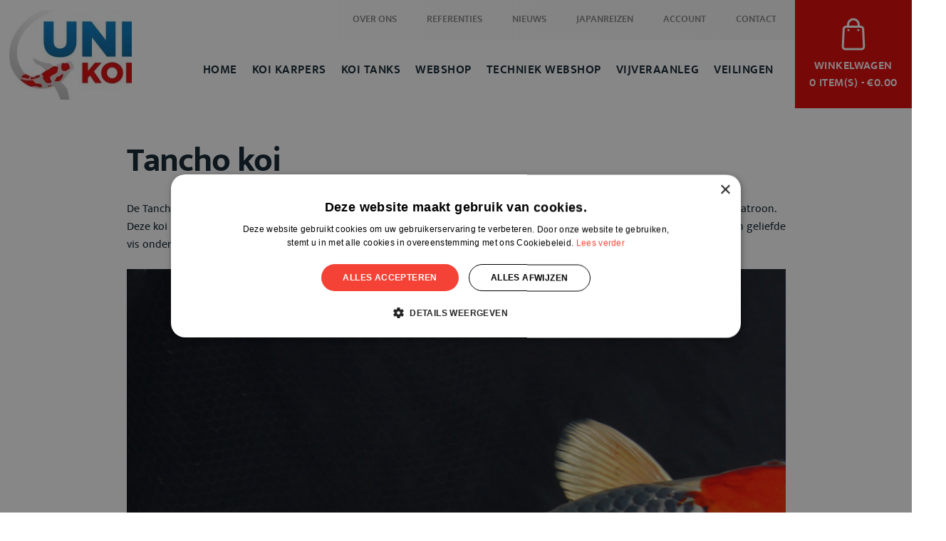

--- FILE ---
content_type: text/html; charset=UTF-8
request_url: https://www.unikoi.be/tancho-koi/
body_size: 28749
content:
<!DOCTYPE html>
<html lang="nl-BE" prefix="og: https://ogp.me/ns#">
    <head>
		<meta charset="utf-8">
		<meta name="viewport" content="width=device-width, initial-scale=1">
		<meta name="format-detection" content="telephone=no">
		<meta name="theme-color" content="#0079C4" />
		<meta name="msapplication-navbutton-color" content="#0079C4">
		<meta name="apple-mobile-web-app-status-bar-style" content="#0079C4">
		<link rel="apple-touch-icon-precomposed" href="" />
		<meta name="msapplication-TileImage" content="" /> 
														<link rel="icon" href="https://www.unikoi.be/wp-content/uploads/fly-images/969/favicon-16x16-cc.png" sizes="16x16" />
				<link rel="icon" href="https://www.unikoi.be/wp-content/uploads/fly-images/969/favicon-32x32-cc.png" sizes="32x32" /> 	
					
		<style>img:is([sizes="auto" i], [sizes^="auto," i]) { contain-intrinsic-size: 3000px 1500px }</style>
	
<!-- Google Tag Manager for WordPress by gtm4wp.com -->
<script data-cfasync="false" data-pagespeed-no-defer>
	var gtm4wp_datalayer_name = "dataLayer";
	var dataLayer = dataLayer || [];
	const gtm4wp_use_sku_instead = false;
	const gtm4wp_currency = 'EUR';
	const gtm4wp_product_per_impression = 10;
	const gtm4wp_clear_ecommerce = false;
</script>
<!-- End Google Tag Manager for WordPress by gtm4wp.com -->
<!-- Search Engine Optimization by Rank Math PRO - https://rankmath.com/ -->
<title>Tancho koi kopen? - Unikoi</title>
<meta name="description" content="Ontdek de Tancho koi. Verkrijgbaar bij Unikoi, dé specialist in Japanse koi. Advies, verzorging en aankoop in één."/>
<meta name="robots" content="follow, index, max-snippet:-1, max-video-preview:-1, max-image-preview:large"/>
<link rel="canonical" href="https://www.unikoi.be/tancho-koi/" />
<meta property="og:locale" content="nl_BE" />
<meta property="og:type" content="article" />
<meta property="og:title" content="Tancho koi kopen? - Unikoi" />
<meta property="og:description" content="Ontdek de Tancho koi. Verkrijgbaar bij Unikoi, dé specialist in Japanse koi. Advies, verzorging en aankoop in één." />
<meta property="og:url" content="https://www.unikoi.be/tancho-koi/" />
<meta property="og:site_name" content="Unikoi" />
<meta property="og:updated_time" content="2025-05-08T15:16:22+02:00" />
<meta property="article:published_time" content="2025-05-08T15:05:45+02:00" />
<meta property="article:modified_time" content="2025-05-08T15:16:22+02:00" />
<meta name="twitter:card" content="summary_large_image" />
<meta name="twitter:title" content="Tancho koi kopen? - Unikoi" />
<meta name="twitter:description" content="Ontdek de Tancho koi. Verkrijgbaar bij Unikoi, dé specialist in Japanse koi. Advies, verzorging en aankoop in één." />
<meta name="twitter:label1" content="Time to read" />
<meta name="twitter:data1" content="Less than a minute" />
<script type="application/ld+json" class="rank-math-schema-pro">{"@context":"https://schema.org","@graph":[{"@type":"Place","@id":"https://www.unikoi.be/#place","address":{"@type":"PostalAddress","streetAddress":"Welleweg 66","addressLocality":"Erembodegem","addressRegion":"Oost-Vlaanderen","addressCountry":"BE","postalCode":"9320"}},{"@type":"Organization","@id":"https://www.unikoi.be/#organization","name":"Unikoi","url":"https://www.unikoi.be","email":"info@unikoi.be","address":{"@type":"PostalAddress","streetAddress":"Welleweg 66","addressLocality":"Erembodegem","addressRegion":"Oost-Vlaanderen","addressCountry":"BE","postalCode":"9320"},"logo":{"@type":"ImageObject","@id":"https://www.unikoi.be/#logo","url":"https://www.unikoi.be/wp-content/uploads/2020/11/cropped-cropped-logo.jpg","contentUrl":"https://www.unikoi.be/wp-content/uploads/2020/11/cropped-cropped-logo.jpg","caption":"Unikoi","inLanguage":"nl-BE","width":"512","height":"512"},"description":"Unikoi is een koi winkel waar je terecht kan voor een ruim aanbod aan japanse koi karpers en koi verzorgingsproducten zoals koivoer, koi bacteri\u00ebn en koi medicijnen. Ook voor vijveraanleg en vijveronderhoud ben je bij ons aan het juiste adres. Wil je snel genieten van een vijver in jouw tuin? Kom dan zeker eens een kijkje nemen naar onze kwalitatieve prefab uit polyester voorgevormde koi tanks. Een vijver op maat is ook steeds mogelijk. Bekijk onze realisaties zwemvijvers, stadsvijvers en natuurlijke vijvers op onze website. In onze speciaalzaak te Erembodegem kan je terecht voor advies op maat van jouw vijver en kan je een ruim aanbod aan vijverfilters terugvinden.","location":{"@id":"https://www.unikoi.be/#place"}},{"@type":"WebSite","@id":"https://www.unikoi.be/#website","url":"https://www.unikoi.be","name":"Unikoi","alternateName":"Unikoi","publisher":{"@id":"https://www.unikoi.be/#organization"},"inLanguage":"nl-BE"},{"@type":"BreadcrumbList","@id":"https://www.unikoi.be/tancho-koi/#breadcrumb","itemListElement":[{"@type":"ListItem","position":"1","item":{"@id":"https://www.unikoi.be","name":"Home"}},{"@type":"ListItem","position":"2","item":{"@id":"https://www.unikoi.be/tancho-koi/","name":"Tancho koi"}}]},{"@type":"WebPage","@id":"https://www.unikoi.be/tancho-koi/#webpage","url":"https://www.unikoi.be/tancho-koi/","name":"Tancho koi kopen? - Unikoi","datePublished":"2025-05-08T15:05:45+02:00","dateModified":"2025-05-08T15:16:22+02:00","isPartOf":{"@id":"https://www.unikoi.be/#website"},"inLanguage":"nl-BE","breadcrumb":{"@id":"https://www.unikoi.be/tancho-koi/#breadcrumb"}},{"@type":"Person","@id":"https://www.unikoi.be/author/conversal/","name":"conversal","url":"https://www.unikoi.be/author/conversal/","image":{"@type":"ImageObject","@id":"https://secure.gravatar.com/avatar/8ca43112028b215c9b1cd0d81c5abc2e1b2f0a8d7f6304527d892564995d790e?s=96&amp;d=mm&amp;r=g","url":"https://secure.gravatar.com/avatar/8ca43112028b215c9b1cd0d81c5abc2e1b2f0a8d7f6304527d892564995d790e?s=96&amp;d=mm&amp;r=g","caption":"conversal","inLanguage":"nl-BE"},"worksFor":{"@id":"https://www.unikoi.be/#organization"}},{"@type":"Article","headline":"Tancho koi kopen? - Unikoi","datePublished":"2025-05-08T15:05:45+02:00","dateModified":"2025-05-08T15:16:22+02:00","author":{"@id":"https://www.unikoi.be/author/conversal/","name":"conversal"},"publisher":{"@id":"https://www.unikoi.be/#organization"},"description":"Ontdek de Tancho koi. Verkrijgbaar bij Unikoi, d\u00e9 specialist in Japanse koi. Advies, verzorging en aankoop in \u00e9\u00e9n.","name":"Tancho koi kopen? - Unikoi","@id":"https://www.unikoi.be/tancho-koi/#richSnippet","isPartOf":{"@id":"https://www.unikoi.be/tancho-koi/#webpage"},"inLanguage":"nl-BE","mainEntityOfPage":{"@id":"https://www.unikoi.be/tancho-koi/#webpage"}}]}</script>
<!-- /Rank Math WordPress SEO plugin -->

<link rel="alternate" type="application/rss+xml" title="Unikoi &raquo; feed" href="https://www.unikoi.be/feed/" />
<link rel='stylesheet' id='wp-block-library-css' href='https://www.unikoi.be/wp-includes/css/dist/block-library/style.min.css?ver=4cf63ca51f2d1e83d8c4d1d5853cf6c3' media='all' />
<style id='wp-block-library-theme-inline-css'>
.wp-block-audio :where(figcaption){color:#555;font-size:13px;text-align:center}.is-dark-theme .wp-block-audio :where(figcaption){color:#ffffffa6}.wp-block-audio{margin:0 0 1em}.wp-block-code{border:1px solid #ccc;border-radius:4px;font-family:Menlo,Consolas,monaco,monospace;padding:.8em 1em}.wp-block-embed :where(figcaption){color:#555;font-size:13px;text-align:center}.is-dark-theme .wp-block-embed :where(figcaption){color:#ffffffa6}.wp-block-embed{margin:0 0 1em}.blocks-gallery-caption{color:#555;font-size:13px;text-align:center}.is-dark-theme .blocks-gallery-caption{color:#ffffffa6}:root :where(.wp-block-image figcaption){color:#555;font-size:13px;text-align:center}.is-dark-theme :root :where(.wp-block-image figcaption){color:#ffffffa6}.wp-block-image{margin:0 0 1em}.wp-block-pullquote{border-bottom:4px solid;border-top:4px solid;color:currentColor;margin-bottom:1.75em}.wp-block-pullquote cite,.wp-block-pullquote footer,.wp-block-pullquote__citation{color:currentColor;font-size:.8125em;font-style:normal;text-transform:uppercase}.wp-block-quote{border-left:.25em solid;margin:0 0 1.75em;padding-left:1em}.wp-block-quote cite,.wp-block-quote footer{color:currentColor;font-size:.8125em;font-style:normal;position:relative}.wp-block-quote:where(.has-text-align-right){border-left:none;border-right:.25em solid;padding-left:0;padding-right:1em}.wp-block-quote:where(.has-text-align-center){border:none;padding-left:0}.wp-block-quote.is-large,.wp-block-quote.is-style-large,.wp-block-quote:where(.is-style-plain){border:none}.wp-block-search .wp-block-search__label{font-weight:700}.wp-block-search__button{border:1px solid #ccc;padding:.375em .625em}:where(.wp-block-group.has-background){padding:1.25em 2.375em}.wp-block-separator.has-css-opacity{opacity:.4}.wp-block-separator{border:none;border-bottom:2px solid;margin-left:auto;margin-right:auto}.wp-block-separator.has-alpha-channel-opacity{opacity:1}.wp-block-separator:not(.is-style-wide):not(.is-style-dots){width:100px}.wp-block-separator.has-background:not(.is-style-dots){border-bottom:none;height:1px}.wp-block-separator.has-background:not(.is-style-wide):not(.is-style-dots){height:2px}.wp-block-table{margin:0 0 1em}.wp-block-table td,.wp-block-table th{word-break:normal}.wp-block-table :where(figcaption){color:#555;font-size:13px;text-align:center}.is-dark-theme .wp-block-table :where(figcaption){color:#ffffffa6}.wp-block-video :where(figcaption){color:#555;font-size:13px;text-align:center}.is-dark-theme .wp-block-video :where(figcaption){color:#ffffffa6}.wp-block-video{margin:0 0 1em}:root :where(.wp-block-template-part.has-background){margin-bottom:0;margin-top:0;padding:1.25em 2.375em}
</style>
<style id='classic-theme-styles-inline-css'>
/*! This file is auto-generated */
.wp-block-button__link{color:#fff;background-color:#32373c;border-radius:9999px;box-shadow:none;text-decoration:none;padding:calc(.667em + 2px) calc(1.333em + 2px);font-size:1.125em}.wp-block-file__button{background:#32373c;color:#fff;text-decoration:none}
</style>
<link rel='stylesheet' id='storefront-gutenberg-blocks-css' href='https://www.unikoi.be/wp-content/themes/storefront/assets/css/base/gutenberg-blocks.css?ver=4.5.4' media='all' />
<style id='storefront-gutenberg-blocks-inline-css'>

				.wp-block-button__link:not(.has-text-color) {
					color: #333333;
				}

				.wp-block-button__link:not(.has-text-color):hover,
				.wp-block-button__link:not(.has-text-color):focus,
				.wp-block-button__link:not(.has-text-color):active {
					color: #333333;
				}

				.wp-block-button__link:not(.has-background) {
					background-color: #eeeeee;
				}

				.wp-block-button__link:not(.has-background):hover,
				.wp-block-button__link:not(.has-background):focus,
				.wp-block-button__link:not(.has-background):active {
					border-color: #d5d5d5;
					background-color: #d5d5d5;
				}

				.wc-block-grid__products .wc-block-grid__product .wp-block-button__link {
					background-color: #eeeeee;
					border-color: #eeeeee;
					color: #333333;
				}

				.wp-block-quote footer,
				.wp-block-quote cite,
				.wp-block-quote__citation {
					color: #6d6d6d;
				}

				.wp-block-pullquote cite,
				.wp-block-pullquote footer,
				.wp-block-pullquote__citation {
					color: #6d6d6d;
				}

				.wp-block-image figcaption {
					color: #6d6d6d;
				}

				.wp-block-separator.is-style-dots::before {
					color: #333333;
				}

				.wp-block-file a.wp-block-file__button {
					color: #333333;
					background-color: #eeeeee;
					border-color: #eeeeee;
				}

				.wp-block-file a.wp-block-file__button:hover,
				.wp-block-file a.wp-block-file__button:focus,
				.wp-block-file a.wp-block-file__button:active {
					color: #333333;
					background-color: #d5d5d5;
				}

				.wp-block-code,
				.wp-block-preformatted pre {
					color: #6d6d6d;
				}

				.wp-block-table:not( .has-background ):not( .is-style-stripes ) tbody tr:nth-child(2n) td {
					background-color: #fdfdfd;
				}

				.wp-block-cover .wp-block-cover__inner-container h1:not(.has-text-color),
				.wp-block-cover .wp-block-cover__inner-container h2:not(.has-text-color),
				.wp-block-cover .wp-block-cover__inner-container h3:not(.has-text-color),
				.wp-block-cover .wp-block-cover__inner-container h4:not(.has-text-color),
				.wp-block-cover .wp-block-cover__inner-container h5:not(.has-text-color),
				.wp-block-cover .wp-block-cover__inner-container h6:not(.has-text-color) {
					color: #000000;
				}

				.wc-block-components-price-slider__range-input-progress,
				.rtl .wc-block-components-price-slider__range-input-progress {
					--range-color: #7f54b3;
				}

				/* Target only IE11 */
				@media all and (-ms-high-contrast: none), (-ms-high-contrast: active) {
					.wc-block-components-price-slider__range-input-progress {
						background: #7f54b3;
					}
				}

				.wc-block-components-button:not(.is-link) {
					background-color: #333333;
					color: #ffffff;
				}

				.wc-block-components-button:not(.is-link):hover,
				.wc-block-components-button:not(.is-link):focus,
				.wc-block-components-button:not(.is-link):active {
					background-color: #1a1a1a;
					color: #ffffff;
				}

				.wc-block-components-button:not(.is-link):disabled {
					background-color: #333333;
					color: #ffffff;
				}

				.wc-block-cart__submit-container {
					background-color: #ffffff;
				}

				.wc-block-cart__submit-container::before {
					color: rgba(220,220,220,0.5);
				}

				.wc-block-components-order-summary-item__quantity {
					background-color: #ffffff;
					border-color: #6d6d6d;
					box-shadow: 0 0 0 2px #ffffff;
					color: #6d6d6d;
				}
			
</style>
<style id='global-styles-inline-css'>
:root{--wp--preset--aspect-ratio--square: 1;--wp--preset--aspect-ratio--4-3: 4/3;--wp--preset--aspect-ratio--3-4: 3/4;--wp--preset--aspect-ratio--3-2: 3/2;--wp--preset--aspect-ratio--2-3: 2/3;--wp--preset--aspect-ratio--16-9: 16/9;--wp--preset--aspect-ratio--9-16: 9/16;--wp--preset--color--black: #000000;--wp--preset--color--cyan-bluish-gray: #abb8c3;--wp--preset--color--white: #ffffff;--wp--preset--color--pale-pink: #f78da7;--wp--preset--color--vivid-red: #cf2e2e;--wp--preset--color--luminous-vivid-orange: #ff6900;--wp--preset--color--luminous-vivid-amber: #fcb900;--wp--preset--color--light-green-cyan: #7bdcb5;--wp--preset--color--vivid-green-cyan: #00d084;--wp--preset--color--pale-cyan-blue: #8ed1fc;--wp--preset--color--vivid-cyan-blue: #0693e3;--wp--preset--color--vivid-purple: #9b51e0;--wp--preset--gradient--vivid-cyan-blue-to-vivid-purple: linear-gradient(135deg,rgba(6,147,227,1) 0%,rgb(155,81,224) 100%);--wp--preset--gradient--light-green-cyan-to-vivid-green-cyan: linear-gradient(135deg,rgb(122,220,180) 0%,rgb(0,208,130) 100%);--wp--preset--gradient--luminous-vivid-amber-to-luminous-vivid-orange: linear-gradient(135deg,rgba(252,185,0,1) 0%,rgba(255,105,0,1) 100%);--wp--preset--gradient--luminous-vivid-orange-to-vivid-red: linear-gradient(135deg,rgba(255,105,0,1) 0%,rgb(207,46,46) 100%);--wp--preset--gradient--very-light-gray-to-cyan-bluish-gray: linear-gradient(135deg,rgb(238,238,238) 0%,rgb(169,184,195) 100%);--wp--preset--gradient--cool-to-warm-spectrum: linear-gradient(135deg,rgb(74,234,220) 0%,rgb(151,120,209) 20%,rgb(207,42,186) 40%,rgb(238,44,130) 60%,rgb(251,105,98) 80%,rgb(254,248,76) 100%);--wp--preset--gradient--blush-light-purple: linear-gradient(135deg,rgb(255,206,236) 0%,rgb(152,150,240) 100%);--wp--preset--gradient--blush-bordeaux: linear-gradient(135deg,rgb(254,205,165) 0%,rgb(254,45,45) 50%,rgb(107,0,62) 100%);--wp--preset--gradient--luminous-dusk: linear-gradient(135deg,rgb(255,203,112) 0%,rgb(199,81,192) 50%,rgb(65,88,208) 100%);--wp--preset--gradient--pale-ocean: linear-gradient(135deg,rgb(255,245,203) 0%,rgb(182,227,212) 50%,rgb(51,167,181) 100%);--wp--preset--gradient--electric-grass: linear-gradient(135deg,rgb(202,248,128) 0%,rgb(113,206,126) 100%);--wp--preset--gradient--midnight: linear-gradient(135deg,rgb(2,3,129) 0%,rgb(40,116,252) 100%);--wp--preset--font-size--small: 14px;--wp--preset--font-size--medium: 23px;--wp--preset--font-size--large: 26px;--wp--preset--font-size--x-large: 42px;--wp--preset--font-size--normal: 16px;--wp--preset--font-size--huge: 37px;--wp--preset--spacing--20: 0.44rem;--wp--preset--spacing--30: 0.67rem;--wp--preset--spacing--40: 1rem;--wp--preset--spacing--50: 1.5rem;--wp--preset--spacing--60: 2.25rem;--wp--preset--spacing--70: 3.38rem;--wp--preset--spacing--80: 5.06rem;--wp--preset--shadow--natural: 6px 6px 9px rgba(0, 0, 0, 0.2);--wp--preset--shadow--deep: 12px 12px 50px rgba(0, 0, 0, 0.4);--wp--preset--shadow--sharp: 6px 6px 0px rgba(0, 0, 0, 0.2);--wp--preset--shadow--outlined: 6px 6px 0px -3px rgba(255, 255, 255, 1), 6px 6px rgba(0, 0, 0, 1);--wp--preset--shadow--crisp: 6px 6px 0px rgba(0, 0, 0, 1);}:where(.is-layout-flex){gap: 0.5em;}:where(.is-layout-grid){gap: 0.5em;}body .is-layout-flex{display: flex;}.is-layout-flex{flex-wrap: wrap;align-items: center;}.is-layout-flex > :is(*, div){margin: 0;}body .is-layout-grid{display: grid;}.is-layout-grid > :is(*, div){margin: 0;}:where(.wp-block-columns.is-layout-flex){gap: 2em;}:where(.wp-block-columns.is-layout-grid){gap: 2em;}:where(.wp-block-post-template.is-layout-flex){gap: 1.25em;}:where(.wp-block-post-template.is-layout-grid){gap: 1.25em;}.has-black-color{color: var(--wp--preset--color--black) !important;}.has-cyan-bluish-gray-color{color: var(--wp--preset--color--cyan-bluish-gray) !important;}.has-white-color{color: var(--wp--preset--color--white) !important;}.has-pale-pink-color{color: var(--wp--preset--color--pale-pink) !important;}.has-vivid-red-color{color: var(--wp--preset--color--vivid-red) !important;}.has-luminous-vivid-orange-color{color: var(--wp--preset--color--luminous-vivid-orange) !important;}.has-luminous-vivid-amber-color{color: var(--wp--preset--color--luminous-vivid-amber) !important;}.has-light-green-cyan-color{color: var(--wp--preset--color--light-green-cyan) !important;}.has-vivid-green-cyan-color{color: var(--wp--preset--color--vivid-green-cyan) !important;}.has-pale-cyan-blue-color{color: var(--wp--preset--color--pale-cyan-blue) !important;}.has-vivid-cyan-blue-color{color: var(--wp--preset--color--vivid-cyan-blue) !important;}.has-vivid-purple-color{color: var(--wp--preset--color--vivid-purple) !important;}.has-black-background-color{background-color: var(--wp--preset--color--black) !important;}.has-cyan-bluish-gray-background-color{background-color: var(--wp--preset--color--cyan-bluish-gray) !important;}.has-white-background-color{background-color: var(--wp--preset--color--white) !important;}.has-pale-pink-background-color{background-color: var(--wp--preset--color--pale-pink) !important;}.has-vivid-red-background-color{background-color: var(--wp--preset--color--vivid-red) !important;}.has-luminous-vivid-orange-background-color{background-color: var(--wp--preset--color--luminous-vivid-orange) !important;}.has-luminous-vivid-amber-background-color{background-color: var(--wp--preset--color--luminous-vivid-amber) !important;}.has-light-green-cyan-background-color{background-color: var(--wp--preset--color--light-green-cyan) !important;}.has-vivid-green-cyan-background-color{background-color: var(--wp--preset--color--vivid-green-cyan) !important;}.has-pale-cyan-blue-background-color{background-color: var(--wp--preset--color--pale-cyan-blue) !important;}.has-vivid-cyan-blue-background-color{background-color: var(--wp--preset--color--vivid-cyan-blue) !important;}.has-vivid-purple-background-color{background-color: var(--wp--preset--color--vivid-purple) !important;}.has-black-border-color{border-color: var(--wp--preset--color--black) !important;}.has-cyan-bluish-gray-border-color{border-color: var(--wp--preset--color--cyan-bluish-gray) !important;}.has-white-border-color{border-color: var(--wp--preset--color--white) !important;}.has-pale-pink-border-color{border-color: var(--wp--preset--color--pale-pink) !important;}.has-vivid-red-border-color{border-color: var(--wp--preset--color--vivid-red) !important;}.has-luminous-vivid-orange-border-color{border-color: var(--wp--preset--color--luminous-vivid-orange) !important;}.has-luminous-vivid-amber-border-color{border-color: var(--wp--preset--color--luminous-vivid-amber) !important;}.has-light-green-cyan-border-color{border-color: var(--wp--preset--color--light-green-cyan) !important;}.has-vivid-green-cyan-border-color{border-color: var(--wp--preset--color--vivid-green-cyan) !important;}.has-pale-cyan-blue-border-color{border-color: var(--wp--preset--color--pale-cyan-blue) !important;}.has-vivid-cyan-blue-border-color{border-color: var(--wp--preset--color--vivid-cyan-blue) !important;}.has-vivid-purple-border-color{border-color: var(--wp--preset--color--vivid-purple) !important;}.has-vivid-cyan-blue-to-vivid-purple-gradient-background{background: var(--wp--preset--gradient--vivid-cyan-blue-to-vivid-purple) !important;}.has-light-green-cyan-to-vivid-green-cyan-gradient-background{background: var(--wp--preset--gradient--light-green-cyan-to-vivid-green-cyan) !important;}.has-luminous-vivid-amber-to-luminous-vivid-orange-gradient-background{background: var(--wp--preset--gradient--luminous-vivid-amber-to-luminous-vivid-orange) !important;}.has-luminous-vivid-orange-to-vivid-red-gradient-background{background: var(--wp--preset--gradient--luminous-vivid-orange-to-vivid-red) !important;}.has-very-light-gray-to-cyan-bluish-gray-gradient-background{background: var(--wp--preset--gradient--very-light-gray-to-cyan-bluish-gray) !important;}.has-cool-to-warm-spectrum-gradient-background{background: var(--wp--preset--gradient--cool-to-warm-spectrum) !important;}.has-blush-light-purple-gradient-background{background: var(--wp--preset--gradient--blush-light-purple) !important;}.has-blush-bordeaux-gradient-background{background: var(--wp--preset--gradient--blush-bordeaux) !important;}.has-luminous-dusk-gradient-background{background: var(--wp--preset--gradient--luminous-dusk) !important;}.has-pale-ocean-gradient-background{background: var(--wp--preset--gradient--pale-ocean) !important;}.has-electric-grass-gradient-background{background: var(--wp--preset--gradient--electric-grass) !important;}.has-midnight-gradient-background{background: var(--wp--preset--gradient--midnight) !important;}.has-small-font-size{font-size: var(--wp--preset--font-size--small) !important;}.has-medium-font-size{font-size: var(--wp--preset--font-size--medium) !important;}.has-large-font-size{font-size: var(--wp--preset--font-size--large) !important;}.has-x-large-font-size{font-size: var(--wp--preset--font-size--x-large) !important;}
:where(.wp-block-post-template.is-layout-flex){gap: 1.25em;}:where(.wp-block-post-template.is-layout-grid){gap: 1.25em;}
:where(.wp-block-columns.is-layout-flex){gap: 2em;}:where(.wp-block-columns.is-layout-grid){gap: 2em;}
:root :where(.wp-block-pullquote){font-size: 1.5em;line-height: 1.6;}
</style>
<link rel='stylesheet' id='custom-frontend-nav-css' href='https://www.unikoi.be/wp-content/plugins/conversal-backend-2.6.0.2/css/conversal-frontend-nav.css?ver=4cf63ca51f2d1e83d8c4d1d5853cf6c3' media='all' />
<link rel='stylesheet' id='wpa-css-css' href='https://www.unikoi.be/wp-content/plugins/honeypot/includes/css/wpa.css?ver=2.3.04' media='all' />
<link rel='stylesheet' id='responsive-lightbox-swipebox-css' href='https://www.unikoi.be/wp-content/plugins/responsive-lightbox/assets/swipebox/swipebox.min.css?ver=2.5.0' media='all' />
<link rel='stylesheet' id='paynl-blocks-style-css' href='https://www.unikoi.be/wp-content/plugins/woocommerce-paynl-payment-methods/assets/css/paynl_blocks.css?ver=4cf63ca51f2d1e83d8c4d1d5853cf6c3' media='all' />
<style id='woocommerce-inline-inline-css'>
.woocommerce form .form-row .required { visibility: visible; }
</style>
<link rel='stylesheet' id='sendcloud-checkout-css-css' href='https://www.unikoi.be/wp-content/plugins/sendcloud-shipping/resources/css/sendcloud-checkout.css?ver=2.4.5' media='all' />
<link rel='stylesheet' id='grw-public-main-css-css' href='https://www.unikoi.be/wp-content/plugins/widget-google-reviews/assets/css/public-main.css?ver=4.0' media='all' />
<link rel='stylesheet' id='storefront-style-css' href='https://www.unikoi.be/wp-content/themes/storefront/style.css?ver=4.5.4' media='all' />
<style id='storefront-style-inline-css'>

			.main-navigation ul li a,
			.site-title a,
			ul.menu li a,
			.site-branding h1 a,
			button.menu-toggle,
			button.menu-toggle:hover,
			.handheld-navigation .dropdown-toggle {
				color: #333333;
			}

			button.menu-toggle,
			button.menu-toggle:hover {
				border-color: #333333;
			}

			.main-navigation ul li a:hover,
			.main-navigation ul li:hover > a,
			.site-title a:hover,
			.site-header ul.menu li.current-menu-item > a {
				color: #747474;
			}

			table:not( .has-background ) th {
				background-color: #f8f8f8;
			}

			table:not( .has-background ) tbody td {
				background-color: #fdfdfd;
			}

			table:not( .has-background ) tbody tr:nth-child(2n) td,
			fieldset,
			fieldset legend {
				background-color: #fbfbfb;
			}

			.site-header,
			.secondary-navigation ul ul,
			.main-navigation ul.menu > li.menu-item-has-children:after,
			.secondary-navigation ul.menu ul,
			.storefront-handheld-footer-bar,
			.storefront-handheld-footer-bar ul li > a,
			.storefront-handheld-footer-bar ul li.search .site-search,
			button.menu-toggle,
			button.menu-toggle:hover {
				background-color: #ffffff;
			}

			p.site-description,
			.site-header,
			.storefront-handheld-footer-bar {
				color: #404040;
			}

			button.menu-toggle:after,
			button.menu-toggle:before,
			button.menu-toggle span:before {
				background-color: #333333;
			}

			h1, h2, h3, h4, h5, h6, .wc-block-grid__product-title {
				color: #333333;
			}

			.widget h1 {
				border-bottom-color: #333333;
			}

			body,
			.secondary-navigation a {
				color: #6d6d6d;
			}

			.widget-area .widget a,
			.hentry .entry-header .posted-on a,
			.hentry .entry-header .post-author a,
			.hentry .entry-header .post-comments a,
			.hentry .entry-header .byline a {
				color: #727272;
			}

			a {
				color: #7f54b3;
			}

			a:focus,
			button:focus,
			.button.alt:focus,
			input:focus,
			textarea:focus,
			input[type="button"]:focus,
			input[type="reset"]:focus,
			input[type="submit"]:focus,
			input[type="email"]:focus,
			input[type="tel"]:focus,
			input[type="url"]:focus,
			input[type="password"]:focus,
			input[type="search"]:focus {
				outline-color: #7f54b3;
			}

			button, input[type="button"], input[type="reset"], input[type="submit"], .button, .widget a.button {
				background-color: #eeeeee;
				border-color: #eeeeee;
				color: #333333;
			}

			button:hover, input[type="button"]:hover, input[type="reset"]:hover, input[type="submit"]:hover, .button:hover, .widget a.button:hover {
				background-color: #d5d5d5;
				border-color: #d5d5d5;
				color: #333333;
			}

			button.alt, input[type="button"].alt, input[type="reset"].alt, input[type="submit"].alt, .button.alt, .widget-area .widget a.button.alt {
				background-color: #333333;
				border-color: #333333;
				color: #ffffff;
			}

			button.alt:hover, input[type="button"].alt:hover, input[type="reset"].alt:hover, input[type="submit"].alt:hover, .button.alt:hover, .widget-area .widget a.button.alt:hover {
				background-color: #1a1a1a;
				border-color: #1a1a1a;
				color: #ffffff;
			}

			.pagination .page-numbers li .page-numbers.current {
				background-color: #e6e6e6;
				color: #636363;
			}

			#comments .comment-list .comment-content .comment-text {
				background-color: #f8f8f8;
			}

			.site-footer {
				background-color: #f0f0f0;
				color: #6d6d6d;
			}

			.site-footer a:not(.button):not(.components-button) {
				color: #333333;
			}

			.site-footer .storefront-handheld-footer-bar a:not(.button):not(.components-button) {
				color: #333333;
			}

			.site-footer h1, .site-footer h2, .site-footer h3, .site-footer h4, .site-footer h5, .site-footer h6, .site-footer .widget .widget-title, .site-footer .widget .widgettitle {
				color: #333333;
			}

			.page-template-template-homepage.has-post-thumbnail .type-page.has-post-thumbnail .entry-title {
				color: #000000;
			}

			.page-template-template-homepage.has-post-thumbnail .type-page.has-post-thumbnail .entry-content {
				color: #000000;
			}

			@media screen and ( min-width: 768px ) {
				.secondary-navigation ul.menu a:hover {
					color: #595959;
				}

				.secondary-navigation ul.menu a {
					color: #404040;
				}

				.main-navigation ul.menu ul.sub-menu,
				.main-navigation ul.nav-menu ul.children {
					background-color: #f0f0f0;
				}

				.site-header {
					border-bottom-color: #f0f0f0;
				}
			}
</style>
<link rel='stylesheet' id='storefront-icons-css' href='https://www.unikoi.be/wp-content/themes/storefront/assets/css/base/icons.css?ver=4.5.4' media='all' />
<link rel='stylesheet' id='dashicons-css' href='https://www.unikoi.be/wp-includes/css/dashicons.min.css?ver=4cf63ca51f2d1e83d8c4d1d5853cf6c3' media='all' />
<link rel='stylesheet' id='uwa-front-css-css' href='https://www.unikoi.be/wp-content/plugins/ultimate-woocommerce-auction-pro/assets/css/uwa-front.css?ver=2.4.0' media='' />
<link rel='stylesheet' id='slb_core-css' href='https://www.unikoi.be/wp-content/plugins/simple-lightbox/client/css/app.css?ver=2.9.3' media='all' />
<link rel='stylesheet' id='jquery-lazyloadxt-fadein-css-css' href='//www.unikoi.be/wp-content/plugins/a3-lazy-load/assets/css/jquery.lazyloadxt.fadein.css?ver=4cf63ca51f2d1e83d8c4d1d5853cf6c3' media='all' />
<link rel='stylesheet' id='addtoany-css' href='https://www.unikoi.be/wp-content/plugins/add-to-any/addtoany.min.css?ver=1.16' media='all' />
<link rel='stylesheet' id='storefront-woocommerce-style-css' href='https://www.unikoi.be/wp-content/themes/storefront/assets/css/woocommerce/woocommerce.css?ver=4.5.4' media='all' />
<style id='storefront-woocommerce-style-inline-css'>
@font-face {
				font-family: star;
				src: url(https://www.unikoi.be/wp-content/plugins/woocommerce/assets/fonts/star.eot);
				src:
					url(https://www.unikoi.be/wp-content/plugins/woocommerce/assets/fonts/star.eot?#iefix) format("embedded-opentype"),
					url(https://www.unikoi.be/wp-content/plugins/woocommerce/assets/fonts/star.woff) format("woff"),
					url(https://www.unikoi.be/wp-content/plugins/woocommerce/assets/fonts/star.ttf) format("truetype"),
					url(https://www.unikoi.be/wp-content/plugins/woocommerce/assets/fonts/star.svg#star) format("svg");
				font-weight: 400;
				font-style: normal;
			}
			@font-face {
				font-family: WooCommerce;
				src: url(https://www.unikoi.be/wp-content/plugins/woocommerce/assets/fonts/WooCommerce.eot);
				src:
					url(https://www.unikoi.be/wp-content/plugins/woocommerce/assets/fonts/WooCommerce.eot?#iefix) format("embedded-opentype"),
					url(https://www.unikoi.be/wp-content/plugins/woocommerce/assets/fonts/WooCommerce.woff) format("woff"),
					url(https://www.unikoi.be/wp-content/plugins/woocommerce/assets/fonts/WooCommerce.ttf) format("truetype"),
					url(https://www.unikoi.be/wp-content/plugins/woocommerce/assets/fonts/WooCommerce.svg#WooCommerce) format("svg");
				font-weight: 400;
				font-style: normal;
			}

			a.cart-contents,
			.site-header-cart .widget_shopping_cart a {
				color: #333333;
			}

			a.cart-contents:hover,
			.site-header-cart .widget_shopping_cart a:hover,
			.site-header-cart:hover > li > a {
				color: #747474;
			}

			table.cart td.product-remove,
			table.cart td.actions {
				border-top-color: #ffffff;
			}

			.storefront-handheld-footer-bar ul li.cart .count {
				background-color: #333333;
				color: #ffffff;
				border-color: #ffffff;
			}

			.woocommerce-tabs ul.tabs li.active a,
			ul.products li.product .price,
			.onsale,
			.wc-block-grid__product-onsale,
			.widget_search form:before,
			.widget_product_search form:before {
				color: #6d6d6d;
			}

			.woocommerce-breadcrumb a,
			a.woocommerce-review-link,
			.product_meta a {
				color: #727272;
			}

			.wc-block-grid__product-onsale,
			.onsale {
				border-color: #6d6d6d;
			}

			.star-rating span:before,
			.quantity .plus, .quantity .minus,
			p.stars a:hover:after,
			p.stars a:after,
			.star-rating span:before,
			#payment .payment_methods li input[type=radio]:first-child:checked+label:before {
				color: #7f54b3;
			}

			.widget_price_filter .ui-slider .ui-slider-range,
			.widget_price_filter .ui-slider .ui-slider-handle {
				background-color: #7f54b3;
			}

			.order_details {
				background-color: #f8f8f8;
			}

			.order_details > li {
				border-bottom: 1px dotted #e3e3e3;
			}

			.order_details:before,
			.order_details:after {
				background: -webkit-linear-gradient(transparent 0,transparent 0),-webkit-linear-gradient(135deg,#f8f8f8 33.33%,transparent 33.33%),-webkit-linear-gradient(45deg,#f8f8f8 33.33%,transparent 33.33%)
			}

			#order_review {
				background-color: #ffffff;
			}

			#payment .payment_methods > li .payment_box,
			#payment .place-order {
				background-color: #fafafa;
			}

			#payment .payment_methods > li:not(.woocommerce-notice) {
				background-color: #f5f5f5;
			}

			#payment .payment_methods > li:not(.woocommerce-notice):hover {
				background-color: #f0f0f0;
			}

			.woocommerce-pagination .page-numbers li .page-numbers.current {
				background-color: #e6e6e6;
				color: #636363;
			}

			.wc-block-grid__product-onsale,
			.onsale,
			.woocommerce-pagination .page-numbers li .page-numbers:not(.current) {
				color: #6d6d6d;
			}

			p.stars a:before,
			p.stars a:hover~a:before,
			p.stars.selected a.active~a:before {
				color: #6d6d6d;
			}

			p.stars.selected a.active:before,
			p.stars:hover a:before,
			p.stars.selected a:not(.active):before,
			p.stars.selected a.active:before {
				color: #7f54b3;
			}

			.single-product div.product .woocommerce-product-gallery .woocommerce-product-gallery__trigger {
				background-color: #eeeeee;
				color: #333333;
			}

			.single-product div.product .woocommerce-product-gallery .woocommerce-product-gallery__trigger:hover {
				background-color: #d5d5d5;
				border-color: #d5d5d5;
				color: #333333;
			}

			.button.added_to_cart:focus,
			.button.wc-forward:focus {
				outline-color: #7f54b3;
			}

			.added_to_cart,
			.site-header-cart .widget_shopping_cart a.button,
			.wc-block-grid__products .wc-block-grid__product .wp-block-button__link {
				background-color: #eeeeee;
				border-color: #eeeeee;
				color: #333333;
			}

			.added_to_cart:hover,
			.site-header-cart .widget_shopping_cart a.button:hover,
			.wc-block-grid__products .wc-block-grid__product .wp-block-button__link:hover {
				background-color: #d5d5d5;
				border-color: #d5d5d5;
				color: #333333;
			}

			.added_to_cart.alt, .added_to_cart, .widget a.button.checkout {
				background-color: #333333;
				border-color: #333333;
				color: #ffffff;
			}

			.added_to_cart.alt:hover, .added_to_cart:hover, .widget a.button.checkout:hover {
				background-color: #1a1a1a;
				border-color: #1a1a1a;
				color: #ffffff;
			}

			.button.loading {
				color: #eeeeee;
			}

			.button.loading:hover {
				background-color: #eeeeee;
			}

			.button.loading:after {
				color: #333333;
			}

			@media screen and ( min-width: 768px ) {
				.site-header-cart .widget_shopping_cart,
				.site-header .product_list_widget li .quantity {
					color: #404040;
				}

				.site-header-cart .widget_shopping_cart .buttons,
				.site-header-cart .widget_shopping_cart .total {
					background-color: #f5f5f5;
				}

				.site-header-cart .widget_shopping_cart {
					background-color: #f0f0f0;
				}
			}
				.storefront-product-pagination a {
					color: #6d6d6d;
					background-color: #ffffff;
				}
				.storefront-sticky-add-to-cart {
					color: #6d6d6d;
					background-color: #ffffff;
				}

				.storefront-sticky-add-to-cart a:not(.button) {
					color: #333333;
				}

				.coupon-container {
					background-color: #eeeeee !important;
				}

				.coupon-content {
					border-color: #333333 !important;
					color: #333333;
				}

				.sd-buttons-transparent.woocommerce .coupon-content,
				.sd-buttons-transparent.woocommerce-page .coupon-content {
					border-color: #eeeeee !important;
				}
</style>
<link rel='stylesheet' id='storefront-child-style-css' href='https://www.unikoi.be/wp-content/themes/unikoi/style.css?ver=4cf63ca51f2d1e83d8c4d1d5853cf6c3' media='all' />
<link rel='stylesheet' id='storefront-woocommerce-smart-coupons-style-css' href='https://www.unikoi.be/wp-content/themes/storefront/assets/css/woocommerce/extensions/smart-coupons.css?ver=4.5.4' media='all' />
<script id="woocommerce-google-analytics-integration-gtag-js-after">
/* Google Analytics for WooCommerce (gtag.js) */
					window.dataLayer = window.dataLayer || [];
					function gtag(){dataLayer.push(arguments);}
					// Set up default consent state.
					for ( const mode of [{"analytics_storage":"denied","ad_storage":"denied","ad_user_data":"denied","ad_personalization":"denied","region":["AT","BE","BG","HR","CY","CZ","DK","EE","FI","FR","DE","GR","HU","IS","IE","IT","LV","LI","LT","LU","MT","NL","NO","PL","PT","RO","SK","SI","ES","SE","GB","CH"]}] || [] ) {
						gtag( "consent", "default", { "wait_for_update": 500, ...mode } );
					}
					gtag("js", new Date());
					gtag("set", "developer_id.dOGY3NW", true);
					gtag("config", "G-H7LZKTCS0G", {"track_404":true,"allow_google_signals":true,"logged_in":false,"linker":{"domains":[],"allow_incoming":false},"custom_map":{"dimension1":"logged_in"}});
</script>
<script src="https://www.unikoi.be/wp-includes/js/jquery/jquery.min.js?ver=3.7.1" id="jquery-core-js"></script>
<script src="https://www.unikoi.be/wp-includes/js/jquery/jquery-migrate.min.js?ver=3.4.1" id="jquery-migrate-js"></script>
<script id="jquery-js-after">
					function optimocha_getCookie(name) {
						var v = document.cookie.match("(^|;) ?" + name + "=([^;]*)(;|$)");
						return v ? v[2] : null;
					}

					function optimocha_check_wc_cart_script() {
					var cart_src = "https://www.unikoi.be/wp-content/plugins/woocommerce/assets/js/frontend/cart-fragments.min.js";
					var script_id = "optimocha_loaded_wc_cart_fragments";

						if( document.getElementById(script_id) !== null ) {
							return false;
						}

						if( optimocha_getCookie("woocommerce_cart_hash") ) {
							var script = document.createElement("script");
							script.id = script_id;
							script.src = cart_src;
							script.async = true;
							document.head.appendChild(script);
						}
					}

					optimocha_check_wc_cart_script();
					document.addEventListener("click", function(){setTimeout(optimocha_check_wc_cart_script,1000);});
					
if (typeof (window.wpfReadyList) == "undefined") {
			var v = jQuery.fn.jquery;
			if (v && parseInt(v) >= 3 && window.self === window.top) {
				var readyList=[];
				window.originalReadyMethod = jQuery.fn.ready;
				jQuery.fn.ready = function(){
					if(arguments.length && arguments.length > 0 && typeof arguments[0] === "function") {
						readyList.push({"c": this, "a": arguments});
					}
					return window.originalReadyMethod.apply( this, arguments );
				};
				window.wpfReadyList = readyList;
			}}
</script>
<script src="https://www.unikoi.be/wp-includes/js/dist/hooks.min.js?ver=4d63a3d491d11ffd8ac6" id="wp-hooks-js"></script>
<script src="https://stats.wp.com/w.js?ver=202546" id="woo-tracks-js"></script>
<script id="addtoany-core-js-before">
window.a2a_config=window.a2a_config||{};a2a_config.callbacks=[];a2a_config.overlays=[];a2a_config.templates={};a2a_localize = {
	Share: "Delen",
	Save: "Opslaan",
	Subscribe: "Abonneren",
	Email: "E-mail",
	Bookmark: "Bladwijzer",
	ShowAll: "Alles tonen",
	ShowLess: "Minder tonen",
	FindServices: "Vind dienst(en)",
	FindAnyServiceToAddTo: "Vind direct een dienst om aan toe te voegen",
	PoweredBy: "Mogelijk gemaakt door",
	ShareViaEmail: "Delen per e-mail",
	SubscribeViaEmail: "Abonneren via e-mail",
	BookmarkInYourBrowser: "Bladwijzer maken in je browser",
	BookmarkInstructions: "Druk op Ctrl+D of \u2318+D om deze pagina te bookmarken",
	AddToYourFavorites: "Voeg aan je favorieten toe",
	SendFromWebOrProgram: "Stuur vanuit elk e-mailadres of e-mail programma",
	EmailProgram: "E-mail programma",
	More: "Meer&#8230;",
	ThanksForSharing: "Bedankt voor het delen!",
	ThanksForFollowing: "Bedankt voor het volgen!"
};
</script>
<script defer src="https://static.addtoany.com/menu/page.js" id="addtoany-core-js"></script>
<script defer src="https://www.unikoi.be/wp-content/plugins/add-to-any/addtoany.min.js?ver=1.1" id="addtoany-jquery-js"></script>
<script src="https://www.unikoi.be/wp-content/plugins/responsive-lightbox/assets/swipebox/jquery.swipebox.min.js?ver=2.5.0" id="responsive-lightbox-swipebox-js"></script>
<script src="https://www.unikoi.be/wp-includes/js/underscore.min.js?ver=1.13.7" id="underscore-js"></script>
<script src="https://www.unikoi.be/wp-content/plugins/responsive-lightbox/assets/infinitescroll/infinite-scroll.pkgd.min.js?ver=4cf63ca51f2d1e83d8c4d1d5853cf6c3" id="responsive-lightbox-infinite-scroll-js"></script>
<script id="responsive-lightbox-js-before">
var rlArgs = {"script":"swipebox","selector":"lightbox","customEvents":"","activeGalleries":false,"animation":true,"hideCloseButtonOnMobile":false,"removeBarsOnMobile":false,"hideBars":false,"hideBarsDelay":5000,"videoMaxWidth":1080,"useSVG":true,"loopAtEnd":false,"woocommerce_gallery":false,"ajaxurl":"https:\/\/www.unikoi.be\/wp-admin\/admin-ajax.php","nonce":"be420e4a2a","preview":false,"postId":17197,"scriptExtension":false};
</script>
<script src="https://www.unikoi.be/wp-content/plugins/responsive-lightbox/js/front.js?ver=2.5.0" id="responsive-lightbox-js"></script>
<script src="https://www.unikoi.be/wp-content/plugins/woocommerce/assets/js/jquery-blockui/jquery.blockUI.min.js?ver=2.7.0-wc.8.7.0" id="jquery-blockui-js" defer data-wp-strategy="defer"></script>
<script src="https://www.unikoi.be/wp-content/plugins/woocommerce/assets/js/js-cookie/js.cookie.min.js?ver=2.1.4-wc.8.7.0" id="js-cookie-js" defer data-wp-strategy="defer"></script>
<script id="woocommerce-js-extra">
var woocommerce_params = {"ajax_url":"\/wp-admin\/admin-ajax.php","wc_ajax_url":"\/?wc-ajax=%%endpoint%%"};
</script>
<script src="https://www.unikoi.be/wp-content/plugins/woocommerce/assets/js/frontend/woocommerce.min.js?ver=8.7.0" id="woocommerce-js" defer data-wp-strategy="defer"></script>
<script defer="defer" src="https://www.unikoi.be/wp-content/plugins/widget-google-reviews/assets/js/public-main.js?ver=4.0" id="grw-public-main-js-js"></script>
<script id="main_scripts-js-extra">
var myAjax = {"ajaxurl":"https:\/\/www.unikoi.be\/wp-admin\/admin-ajax.php","nonce":"342cc68189"};
</script>
<script src="https://www.unikoi.be/wp-content/themes/unikoi/assets/js/scripts.js?ver=1.1" id="main_scripts-js"></script>
<script id="wc-cart-fragments-js-extra">
var wc_cart_fragments_params = {"ajax_url":"\/wp-admin\/admin-ajax.php","wc_ajax_url":"\/?wc-ajax=%%endpoint%%","cart_hash_key":"wc_cart_hash_450cc449e6308ae5c504fbf00eac5f28","fragment_name":"wc_fragments_450cc449e6308ae5c504fbf00eac5f28","request_timeout":"5000"};
</script>
<script id="uwa-front-js-extra">
var uwa_data = {"expired":"Auction has Expired!","gtm_offset":"1","started":"Auction Started! Please refresh page.","outbid_message":"<ul class=\"woocommerce-error\" role=\"alert\">\n\t\t\t<li>\n\t\t\tYou have been outbid.\t\t<\/li>\n\t<\/ul>\n","hide_compact":"no","anti_sniping_timer_update_noti":"","anti_sniping_timer_update_noti_msg":"","antisniping_check":"yes","reload_page":"no"};
var WpUat = {"calendar_icon":"<i class=\"dashicons-calendar-alt\"><\/i>"};
var WooUa = {"ajaxurl":"https:\/\/www.unikoi.be\/wp-admin\/admin-ajax.php","ua_nonce":"8648808e4c","last_timestamp":"1759962603","calendar_image":"https:\/\/www.unikoi.be\/wp-content\/plugins\/woocommerce\/assets\/images\/calendar.png"};
var UWA_Ajax_Qry = {"ajaqry":"\/tancho-koi\/?uwa-ajax"};
</script>
<script src="https://www.unikoi.be/wp-content/plugins/ultimate-woocommerce-auction-pro/includes//clock/js/uwa-front.js?ver=2.4.0" id="uwa-front-js"></script>
<script id="uwa-jquery-countdown-js-extra">
var multi_lang_data = {"labels":{"Years":"Years","Months":"Months","Weeks":"Weeks","Days":"Day(s)","Hours":"Hour(s)","Minutes":"Min(s)","Seconds":"Sec(s)"},"labels1":{"Year":"Year","Month":"Month","Week":"Week","Day":"Day","Hour":"Hour","Minute":"Min","Second":"Sec"},"compactLabels":{"y":"y","m":"m","w":"w","d":"d"},"settings":{"listpage":false}};
</script>
<script src="https://www.unikoi.be/wp-content/plugins/ultimate-woocommerce-auction-pro/includes/clock/js/jquery.countdown.min.js?ver=2.4.0" id="uwa-jquery-countdown-js"></script>
<script src="https://www.unikoi.be/wp-content/plugins/ultimate-woocommerce-auction-pro/includes/clock/js/jquery.countdown-multi-lang.js?ver=2.4.0" id="uwa-jquery-countdown-multi-lang-js"></script>
<link rel="https://api.w.org/" href="https://www.unikoi.be/wp-json/" /><link rel="alternate" title="JSON" type="application/json" href="https://www.unikoi.be/wp-json/wp/v2/pages/17197" /><link rel='shortlink' href='https://www.unikoi.be/?p=17197' />
<!-- Google Tag Manager -->
<script>(function(w,d,s,l,i){w[l]=w[l]||[];w[l].push({'gtm.start':
new Date().getTime(),event:'gtm.js'});var f=d.getElementsByTagName(s)[0],
j=d.createElement(s),dl=l!='dataLayer'?'&l='+l:'';j.async=true;j.src=
'https://www.googletagmanager.com/gtm.js?id='+i+dl;f.parentNode.insertBefore(j,f);
})(window,document,'script','dataLayer','GTM-KC7PS8X');</script>
<!-- End Google Tag Manager -->
<!-- This website runs the Product Feed PRO for WooCommerce by AdTribes.io plugin - version 13.4.1.3 -->

<!-- Google Tag Manager for WordPress by gtm4wp.com -->
<!-- GTM Container placement set to automatic -->
<script data-cfasync="false" data-pagespeed-no-defer type="text/javascript">
	var dataLayer_content = {"pagePostType":"page","pagePostType2":"single-page","pagePostAuthor":"conversal"};
	dataLayer.push( dataLayer_content );
</script>
<script data-cfasync="false">
(function(w,d,s,l,i){w[l]=w[l]||[];w[l].push({'gtm.start':
new Date().getTime(),event:'gtm.js'});var f=d.getElementsByTagName(s)[0],
j=d.createElement(s),dl=l!='dataLayer'?'&l='+l:'';j.async=true;j.src=
'//www.googletagmanager.com/gtm.js?id='+i+dl;f.parentNode.insertBefore(j,f);
})(window,document,'script','dataLayer','GTM-KC7PS8X');
</script>
<!-- End Google Tag Manager for WordPress by gtm4wp.com -->			<link rel="preload" href="https://www.unikoi.be/wp-content/plugins/wordpress-popup/assets/hustle-ui/fonts/hustle-icons-font.woff2" as="font" type="font/woff2" crossorigin>
			<noscript><style>.woocommerce-product-gallery{ opacity: 1 !important; }</style></noscript>
				<script  type="text/javascript">
				!function(f,b,e,v,n,t,s){if(f.fbq)return;n=f.fbq=function(){n.callMethod?
					n.callMethod.apply(n,arguments):n.queue.push(arguments)};if(!f._fbq)f._fbq=n;
					n.push=n;n.loaded=!0;n.version='2.0';n.queue=[];t=b.createElement(e);t.async=!0;
					t.src=v;s=b.getElementsByTagName(e)[0];s.parentNode.insertBefore(t,s)}(window,
					document,'script','https://connect.facebook.net/en_US/fbevents.js');
			</script>
			<!-- WooCommerce Facebook Integration Begin -->
			<script  type="text/javascript">

				fbq('init', '493691438279664', {}, {
    "agent": "woocommerce-8.7.0-3.3.0"
});

				fbq( 'track', 'PageView', {
    "source": "woocommerce",
    "version": "8.7.0",
    "pluginVersion": "3.3.0"
} );

				document.addEventListener( 'DOMContentLoaded', function() {
					// Insert placeholder for events injected when a product is added to the cart through AJAX.
					document.body.insertAdjacentHTML( 'beforeend', '<div class=\"wc-facebook-pixel-event-placeholder\"></div>' );
				}, false );

			</script>
			<!-- WooCommerce Facebook Integration End -->
			<style id="hustle-module-2-0-styles" class="hustle-module-styles hustle-module-styles-2">@media screen and (min-width: 783px) {.hustle-ui:not(.hustle-size--small).module_id_2 .hustle-popup-content {max-width: 600px;max-height: none;max-height: unset;overflow-y: initial;}}@media screen and (min-width: 783px) { .hustle-layout {max-height: none;max-height: unset;}} .hustle-ui.module_id_2  {padding-right: 0%;padding-left: 0%;}.hustle-ui.module_id_2  .hustle-popup-content .hustle-info,.hustle-ui.module_id_2  .hustle-popup-content .hustle-optin {padding-top: 0%;padding-bottom: 0%;} .hustle-ui.module_id_2 .hustle-layout {margin: 0px 0px 0px 0px;padding: 7% 7% 7% 7%;border-width: 0px 0px 0px 0px;border-style: solid;border-color: rgb(11,31,42);border-radius: 0px 0px 0px 0px;overflow: hidden;background-color: rgb(11,31,42);-moz-box-shadow: 0px 0px 0px 0px rgba(0,0,0,0);-webkit-box-shadow: 0px 0px 0px 0px rgba(0,0,0,0);box-shadow: 0px 0px 0px 0px rgba(0,0,0,0);} .hustle-ui.module_id_2 .hustle-layout .hustle-layout-header {padding: 0px 0px 10px 0px;border-width: 0px 0px 1px 0px;border-style: solid;border-color: rgb(11,31,42);border-radius: 0px 0px 0px 0px;background-color: rgb(11,31,42);-moz-box-shadow: 0px 0px 0px 0px rgba(0,0,0,0);-webkit-box-shadow: 0px 0px 0px 0px rgba(0,0,0,0);box-shadow: 0px 0px 0px 0px rgba(0,0,0,0);} .hustle-ui.module_id_2 .hustle-layout .hustle-layout-content {padding: 0% 0% 0% 0%;border-width: 0px 0px 0px 0px;border-style: solid;border-radius: 0px 0px 0px 0px;border-color: rgb(11,31,42);background-color: rgb(11,31,42);-moz-box-shadow: 0px 0px 0px 0px rgba(0,0,0,0);-webkit-box-shadow: 0px 0px 0px 0px rgba(0,0,0,0);box-shadow: 0px 0px 0px 0px rgba(0,0,0,0);}.hustle-ui.module_id_2 .hustle-main-wrapper {position: relative;padding:32px 0 0;} .hustle-ui.module_id_2 .hustle-layout .hustle-layout-footer {padding: 0px 0px 0px 0px;border-width: 0px 0px 0px 0px;border-style: solid;border-color: rgb(11,31,42);border-radius: 0px 0px 0px 0px;background-color: rgb(11,31,42);-moz-box-shadow: 0px 0px 0px 0px rgba(0,0,0,0);-webkit-box-shadow: 0px 0px 0px 0px rgba(0,0,0,0);box-shadow: 0px 0px 0px 0px rgba(0,0,0,0);}  .hustle-ui.module_id_2 .hustle-layout .hustle-content {margin: 0px 0px 0px 0px;padding: 0px 0px 0px 0px;border-width: 0px 0px 0px 0px;border-style: solid;border-radius: 0px 0px 0px 0px;border-color: rgba(0,0,0,0);background-color: rgba(0,0,0,0);-moz-box-shadow: 0px 0px 0px 0px rgba(0,0,0,0);-webkit-box-shadow: 0px 0px 0px 0px rgba(0,0,0,0);box-shadow: 0px 0px 0px 0px rgba(0,0,0,0);}.hustle-ui.module_id_2 .hustle-layout .hustle-content .hustle-content-wrap {padding: 0px 0 0px 0;} .hustle-ui.module_id_2 .hustle-layout .hustle-title {display: block;margin: 0px 0px 0px 0px;padding: 0px 0px 0px 0px;border-width: 0px 0px 0px 0px;border-style: solid;border-color: rgba(0,0,0,0);border-radius: 0px 0px 0px 0px;background-color: rgba(0,0,0,0);box-shadow: 0px 0px 0px 0px rgba(0,0,0,0);-moz-box-shadow: 0px 0px 0px 0px rgba(0,0,0,0);-webkit-box-shadow: 0px 0px 0px 0px rgba(0,0,0,0);color: #FFFFFF;font: 400 33px/38px "muktabold";font-style: normal;letter-spacing: 0px;text-transform: none;text-decoration: none;text-align: left;} .hustle-ui.module_id_2 .hustle-layout .hustle-group-content {margin: 0px 0px 0px 0px;padding: 0px 0px 0px 0px;border-color: rgba(0,0,0,0);border-width: 0px 0px 0px 0px;border-style: solid;color: #ffffff;}.hustle-ui.module_id_2 .hustle-layout .hustle-group-content b,.hustle-ui.module_id_2 .hustle-layout .hustle-group-content strong {font-weight: bold;}.hustle-ui.module_id_2 .hustle-layout .hustle-group-content a,.hustle-ui.module_id_2 .hustle-layout .hustle-group-content a:visited {color: #e00000;}.hustle-ui.module_id_2 .hustle-layout .hustle-group-content a:hover {color: #2DA194;}.hustle-ui.module_id_2 .hustle-layout .hustle-group-content a:focus,.hustle-ui.module_id_2 .hustle-layout .hustle-group-content a:active {color: #2DA194;}.hustle-ui.module_id_2 .hustle-layout .hustle-group-content {color: #ffffff;font-size: 14px;line-height: 1.45em;font-family: "muktabold";}.hustle-ui.module_id_2 .hustle-layout .hustle-group-content p:not([class*="forminator-"]) {margin: 0 0 10px;color: #ffffff;font: normal 14px/1.45em "muktabold";font-style: normal;letter-spacing: 0px;text-transform: none;text-decoration: none;}.hustle-ui.module_id_2 .hustle-layout .hustle-group-content p:not([class*="forminator-"]):last-child {margin-bottom: 0;}@media screen and (min-width: 783px) {.hustle-ui:not(.hustle-size--small).module_id_2 .hustle-layout .hustle-group-content p:not([class*="forminator-"]) {margin: 0 0 10px;}.hustle-ui:not(.hustle-size--small).module_id_2 .hustle-layout .hustle-group-content p:not([class*="forminator-"]):last-child {margin-bottom: 0;}}.hustle-ui.module_id_2 .hustle-layout .hustle-group-content h1:not([class*="forminator-"]) {margin: 0 0 10px;color: #ffffff;font: 700 28px/1.4em "muktabold";font-style: normal;letter-spacing: 0px;text-transform: none;text-decoration: none;}.hustle-ui.module_id_2 .hustle-layout .hustle-group-content h1:not([class*="forminator-"]):last-child {margin-bottom: 0;}@media screen and (min-width: 783px) {.hustle-ui:not(.hustle-size--small).module_id_2 .hustle-layout .hustle-group-content h1:not([class*="forminator-"]) {margin: 0 0 10px;}.hustle-ui:not(.hustle-size--small).module_id_2 .hustle-layout .hustle-group-content h1:not([class*="forminator-"]):last-child {margin-bottom: 0;}}.hustle-ui.module_id_2 .hustle-layout .hustle-group-content h2:not([class*="forminator-"]) {margin: 0 0 10px;color: #ffffff;font: 700 22px/1.4em "muktabold";font-style: normal;letter-spacing: 0px;text-transform: none;text-decoration: none;}.hustle-ui.module_id_2 .hustle-layout .hustle-group-content h2:not([class*="forminator-"]):last-child {margin-bottom: 0;}@media screen and (min-width: 783px) {.hustle-ui:not(.hustle-size--small).module_id_2 .hustle-layout .hustle-group-content h2:not([class*="forminator-"]) {margin: 0 0 10px;}.hustle-ui:not(.hustle-size--small).module_id_2 .hustle-layout .hustle-group-content h2:not([class*="forminator-"]):last-child {margin-bottom: 0;}}.hustle-ui.module_id_2 .hustle-layout .hustle-group-content h3:not([class*="forminator-"]) {margin: 0 0 10px;color: #ffffff;font: 700 18px/1.4em "muktabold";font-style: normal;letter-spacing: 0px;text-transform: none;text-decoration: none;}.hustle-ui.module_id_2 .hustle-layout .hustle-group-content h3:not([class*="forminator-"]):last-child {margin-bottom: 0;}@media screen and (min-width: 783px) {.hustle-ui:not(.hustle-size--small).module_id_2 .hustle-layout .hustle-group-content h3:not([class*="forminator-"]) {margin: 0 0 10px;}.hustle-ui:not(.hustle-size--small).module_id_2 .hustle-layout .hustle-group-content h3:not([class*="forminator-"]):last-child {margin-bottom: 0;}}.hustle-ui.module_id_2 .hustle-layout .hustle-group-content h4:not([class*="forminator-"]) {margin: 0 0 10px;color: #ffffff;font: 700 16px/1.4em "muktabold";font-style: normal;letter-spacing: 0px;text-transform: none;text-decoration: none;}.hustle-ui.module_id_2 .hustle-layout .hustle-group-content h4:not([class*="forminator-"]):last-child {margin-bottom: 0;}@media screen and (min-width: 783px) {.hustle-ui:not(.hustle-size--small).module_id_2 .hustle-layout .hustle-group-content h4:not([class*="forminator-"]) {margin: 0 0 10px;}.hustle-ui:not(.hustle-size--small).module_id_2 .hustle-layout .hustle-group-content h4:not([class*="forminator-"]):last-child {margin-bottom: 0;}}.hustle-ui.module_id_2 .hustle-layout .hustle-group-content h5:not([class*="forminator-"]) {margin: 0 0 10px;color: #ffffff;font: 700 14px/1.4em "muktabold";font-style: normal;letter-spacing: 0px;text-transform: none;text-decoration: none;}.hustle-ui.module_id_2 .hustle-layout .hustle-group-content h5:not([class*="forminator-"]):last-child {margin-bottom: 0;}@media screen and (min-width: 783px) {.hustle-ui:not(.hustle-size--small).module_id_2 .hustle-layout .hustle-group-content h5:not([class*="forminator-"]) {margin: 0 0 10px;}.hustle-ui:not(.hustle-size--small).module_id_2 .hustle-layout .hustle-group-content h5:not([class*="forminator-"]):last-child {margin-bottom: 0;}}.hustle-ui.module_id_2 .hustle-layout .hustle-group-content h6:not([class*="forminator-"]) {margin: 0 0 10px;color: #ffffff;font: 700 12px/1.4em "muktabold";font-style: normal;letter-spacing: 0px;text-transform: uppercase;text-decoration: none;}.hustle-ui.module_id_2 .hustle-layout .hustle-group-content h6:not([class*="forminator-"]):last-child {margin-bottom: 0;}@media screen and (min-width: 783px) {.hustle-ui:not(.hustle-size--small).module_id_2 .hustle-layout .hustle-group-content h6:not([class*="forminator-"]) {margin: 0 0 10px;}.hustle-ui:not(.hustle-size--small).module_id_2 .hustle-layout .hustle-group-content h6:not([class*="forminator-"]):last-child {margin-bottom: 0;}}.hustle-ui.module_id_2 .hustle-layout .hustle-group-content ol:not([class*="forminator-"]),.hustle-ui.module_id_2 .hustle-layout .hustle-group-content ul:not([class*="forminator-"]) {margin: 0 0 10px;}.hustle-ui.module_id_2 .hustle-layout .hustle-group-content ol:not([class*="forminator-"]):last-child,.hustle-ui.module_id_2 .hustle-layout .hustle-group-content ul:not([class*="forminator-"]):last-child {margin-bottom: 0;}.hustle-ui.module_id_2 .hustle-layout .hustle-group-content li:not([class*="forminator-"]) {margin: 0 0 5px;color: #ffffff;font: normal 14px/1.45em "muktabold";font-style: normal;letter-spacing: 0px;text-transform: none;text-decoration: none;}.hustle-ui.module_id_2 .hustle-layout .hustle-group-content li:not([class*="forminator-"]):last-child {margin-bottom: 0;}.hustle-ui.module_id_2 .hustle-layout .hustle-group-content ol:not([class*="forminator-"]) li:before {color: #ffffff}.hustle-ui.module_id_2 .hustle-layout .hustle-group-content ul:not([class*="forminator-"]) li:before {background-color: #ffffff}@media screen and (min-width: 783px) {.hustle-ui.module_id_2 .hustle-layout .hustle-group-content ol:not([class*="forminator-"]),.hustle-ui.module_id_2 .hustle-layout .hustle-group-content ul:not([class*="forminator-"]) {margin: 0 0 20px;}.hustle-ui.module_id_2 .hustle-layout .hustle-group-content ol:not([class*="forminator-"]):last-child,.hustle-ui.module_id_2 .hustle-layout .hustle-group-content ul:not([class*="forminator-"]):last-child {margin: 0;}}@media screen and (min-width: 783px) {.hustle-ui:not(.hustle-size--small).module_id_2 .hustle-layout .hustle-group-content li:not([class*="forminator-"]) {margin: 0 0 5px;}.hustle-ui:not(.hustle-size--small).module_id_2 .hustle-layout .hustle-group-content li:not([class*="forminator-"]):last-child {margin-bottom: 0;}}.hustle-ui.module_id_2 .hustle-layout .hustle-group-content blockquote {margin-right: 0;margin-left: 0;}button.hustle-button-close .hustle-icon-close:before {font-size: inherit;}.hustle-ui.module_id_2 button.hustle-button-close {color: rgb(255,255,255);background: transparent;border-radius: 0;position: absolute;z-index: 1;display: block;width: 32px;height: 32px;right: 0;left: auto;top: 0;bottom: auto;transform: unset;}.hustle-ui.module_id_2 button.hustle-button-close .hustle-icon-close {font-size: 12px;}.hustle-ui.module_id_2 button.hustle-button-close:hover {color: rgb(224,0,0);}.hustle-ui.module_id_2 button.hustle-button-close:focus {color: rgb(224,0,0);}.hustle-ui.module_id_2 .hustle-popup-mask {background-color: rgba(248,248,248,0.9);} .hustle-ui.module_id_2 .hustle-layout .hustle-group-content blockquote {border-left-color: #e00000;}.hustle-ui.hustle_module_id_2[data-id="2"] .hustle-layout .hustle-layout-content .working-hours{ margin:  0;}</style><link rel="icon" href="https://www.unikoi.be/wp-content/uploads/2020/11/cropped-cropped-logo-32x32.jpg" sizes="32x32" />
<link rel="icon" href="https://www.unikoi.be/wp-content/uploads/2020/11/cropped-cropped-logo-192x192.jpg" sizes="192x192" />
<link rel="apple-touch-icon" href="https://www.unikoi.be/wp-content/uploads/2020/11/cropped-cropped-logo-180x180.jpg" />
<meta name="msapplication-TileImage" content="https://www.unikoi.be/wp-content/uploads/2020/11/cropped-cropped-logo-270x270.jpg" />
		<style id="wp-custom-css">
			.mce_inline_error{
	padding-top:5px;
	color:#e00000;
}
.uwa_auction_form .bid_button{
	width:120px;
}
@media(max-width:767px){
	.products.columns-4{
		max-width:330px;
		margin-left:auto;
		margin-right:auto;
	}
}
.wpmc-step-billing #billing_city_field{
	float:right !important
}
.search-form .woocommerce-product-search:after{
	display:none
}
#payment .payment_methods li .payment_box fieldset{
	background:none !important;
	padding:0;
}
#payment .payment_methods li .payment_box label{
	text-transform:none;
	font-family:inherit;
}		</style>
			
</head>
<body class="wp-singular page-template page-template-template-innerpage page-template-template-innerpage-php page page-id-17197 wp-custom-logo wp-embed-responsive wp-theme-storefront wp-child-theme-unikoi theme-storefront woocommerce-no-js storefront-full-width-content storefront-secondary-navigation storefront-align-wide right-sidebar woocommerce-active">

	<div class="site-container">
	<header class="outer-wrapper outer-wrapper_header">
		<section class="header header-section section" role="banner">
			<div class="logo logo_header">                 <a href="https://www.unikoi.be"><img src="https://www.unikoi.be/wp-content/uploads/2020/11/logo.jpg" alt="Unikoi"></a>
          </div>			<div class="header__block">
				<div class="header__row">
					<div class="header__row-item top-nav-wrapper">
						<nav class="top-nav top-nav_header">
							<ul id = "menu-top-navigation" class = "menu"><li id="menu-item-98" class="menu-item menu-item-type-custom menu-item-object-custom menu-item-98"><a href="/over-ons">Over ons</a></li>
<li id="menu-item-101" class="menu-item menu-item-type-custom menu-item-object-custom menu-item-101"><a href="/referenties">Referenties</a></li>
<li id="menu-item-970" class="menu-item menu-item-type-custom menu-item-object-custom menu-item-970"><a href="/nieuws">Nieuws</a></li>
<li id="menu-item-1699" class="menu-item menu-item-type-post_type menu-item-object-page menu-item-1699"><a href="https://www.unikoi.be/japanreizen/">Japanreizen</a></li>
<li id="menu-item-1157" class="menu-item menu-item-type-post_type menu-item-object-page menu-item-1157"><a href="https://www.unikoi.be/my-account/">Account</a></li>
<li id="menu-item-100" class="menu-item menu-item-type-custom menu-item-object-custom menu-item-100"><a href="/contact">Contact</a></li>
</ul>						</nav>
						<div class="store-status-wrapper">
							<div class="store-status empty">We zijn ...</div>
						</div>
					</div><!-- top-nav-wrapper -->
				</div><!-- header__row -->
				<div class="header__row">
					<div class="main-nav-wrapper">
						<nav class="main-nav main-nav_header">
							<ul id = "menu-main-navigation" class = "menu"><li id="menu-item-94" class="menu-item menu-item-type-custom menu-item-object-custom menu-item-94"><a href="/">Home</a></li>
<li id="menu-item-977" class="menu-item menu-item-type-custom menu-item-object-custom menu-item-has-children menu-item-977"><a href="https://www.unikoi.be/shop/karper/">Koi Karpers</a>
<ul class="sub-menu">
	<li id="menu-item-11869" class="menu-item menu-item-type-custom menu-item-object-custom menu-item-11869"><a href="https://www.unikoi.be/shop/karper/">Alle Koi</a></li>
	<li id="menu-item-10921" class="menu-item menu-item-type-custom menu-item-object-custom menu-item-10921"><a href="https://www.unikoi.be/shop/koi-karpers/premium-selection">Premium selectie</a></li>
</ul>
</li>
<li id="menu-item-979" class="menu-item menu-item-type-custom menu-item-object-custom menu-item-979"><a href="https://www.unikoi.be/shop/koi-tanks/">Koi tanks</a></li>
<li id="menu-item-976" class="menu-item menu-item-type-custom menu-item-object-custom menu-item-has-children menu-item-976"><a href="https://www.unikoi.be/shop/verzorging/">Webshop</a>
<ul class="sub-menu">
	<li id="menu-item-4246" class="menu-item menu-item-type-custom menu-item-object-custom menu-item-4246"><a href="https://www.unikoi.be/shop/verzorging/koivoer/">Koivoer</a></li>
	<li id="menu-item-14684" class="menu-item menu-item-type-custom menu-item-object-custom menu-item-14684"><a href="https://www.unikoi.be/shop/verzorging/visvoer/">Visvoer</a></li>
	<li id="menu-item-1891" class="menu-item menu-item-type-custom menu-item-object-custom menu-item-1891"><a href="https://www.unikoi.be/shop/verzorging/medicijnen/">Medicijnen</a></li>
	<li id="menu-item-1890" class="menu-item menu-item-type-custom menu-item-object-custom menu-item-1890"><a href="https://www.unikoi.be/shop/verzorging/bacterien/">Bacteriën</a></li>
	<li id="menu-item-1889" class="menu-item menu-item-type-custom menu-item-object-custom menu-item-1889"><a href="https://www.unikoi.be/shop/verzorging/waterverbeteraars/">Waterverbeteraars</a></li>
	<li id="menu-item-14680" class="menu-item menu-item-type-custom menu-item-object-custom menu-item-14680"><a href="https://www.unikoi.be/shop/verzorging/malamix/">malamix</a></li>
	<li id="menu-item-1888" class="menu-item menu-item-type-custom menu-item-object-custom menu-item-1888"><a href="https://www.unikoi.be/shop/verzorging/netten-en-bowls/">Netten en bowls</a></li>
	<li id="menu-item-1887" class="menu-item menu-item-type-custom menu-item-object-custom menu-item-1887"><a href="https://www.unikoi.be/shop/verzorging/toebehoren-koi/">Water testen</a></li>
	<li id="menu-item-6644" class="menu-item menu-item-type-custom menu-item-object-custom menu-item-6644"><a href="https://www.unikoi.be/shop/verzorging/onderhoud-vijver-lente">Onderhoud vijver</a></li>
</ul>
</li>
<li id="menu-item-978" class="menu-item menu-item-type-custom menu-item-object-custom menu-item-has-children menu-item-978"><a href="https://www.unikoi.be/shop/filtertechnieken/">Techniek webshop</a>
<ul class="sub-menu">
	<li id="menu-item-1898" class="menu-item menu-item-type-custom menu-item-object-custom menu-item-1898"><a href="https://www.unikoi.be/shop/filtertechnieken/filters/">Filters</a></li>
	<li id="menu-item-1897" class="menu-item menu-item-type-custom menu-item-object-custom menu-item-1897"><a href="https://www.unikoi.be/shop/filtertechnieken/pompen">Pompen</a></li>
	<li id="menu-item-1896" class="menu-item menu-item-type-custom menu-item-object-custom menu-item-1896"><a href="https://www.unikoi.be/shop/filtertechnieken/zuurstofpompen">Zuurstofpompen</a></li>
	<li id="menu-item-1895" class="menu-item menu-item-type-custom menu-item-object-custom menu-item-1895"><a href="https://www.unikoi.be/shop/filtertechnieken/uv-c/">UV-C</a></li>
	<li id="menu-item-1894" class="menu-item menu-item-type-custom menu-item-object-custom menu-item-1894"><a href="https://www.unikoi.be/shop/filtertechnieken/filtermateriaal/">Filtermateriaal</a></li>
	<li id="menu-item-1893" class="menu-item menu-item-type-custom menu-item-object-custom menu-item-1893"><a href="https://www.unikoi.be/shop/filtertechnieken/toebehoren-filter/">Toebehoren filter</a></li>
	<li id="menu-item-1892" class="menu-item menu-item-type-custom menu-item-object-custom menu-item-1892"><a href="https://www.unikoi.be/shop/filtertechnieken/toebehoren-vijver/">Toebehoren vijver</a></li>
	<li id="menu-item-14687" class="menu-item menu-item-type-custom menu-item-object-custom menu-item-14687"><a href="https://www.unikoi.be/shop/filtertechnieken/pvc-stukken">PVC stukken</a></li>
</ul>
</li>
<li id="menu-item-2782" class="menu-item menu-item-type-post_type menu-item-object-page menu-item-has-children menu-item-2782"><a href="https://www.unikoi.be/vijveraanleg/">Vijveraanleg</a>
<ul class="sub-menu">
	<li id="menu-item-15761" class="menu-item menu-item-type-post_type menu-item-object-page menu-item-15761"><a href="https://www.unikoi.be/soorten-vijvers/">Soorten vijvers</a></li>
	<li id="menu-item-15373" class="menu-item menu-item-type-post_type menu-item-object-page menu-item-15373"><a href="https://www.unikoi.be/vijveraanleg/laten-aanleggen/">Vijver laten aanleggen</a></li>
	<li id="menu-item-15374" class="menu-item menu-item-type-post_type menu-item-object-page menu-item-15374"><a href="https://www.unikoi.be/vijveraanleg/zelf-aanleggen/">Zelf vijver aanleggen</a></li>
	<li id="menu-item-15377" class="menu-item menu-item-type-post_type menu-item-object-page menu-item-15377"><a href="https://www.unikoi.be/vijveronderhoud/">Vijveronderhoud</a></li>
	<li id="menu-item-15376" class="menu-item menu-item-type-post_type menu-item-object-page menu-item-15376"><a href="https://www.unikoi.be/vijverschoonmaak/">Vijverschoonmaak</a></li>
</ul>
</li>
<li id="menu-item-15443" class="menu-item menu-item-type-custom menu-item-object-custom menu-item-15443"><a href="https://www.unikoi.be/shop/veiligen/">Veilingen</a></li>
</ul>
							<nav class="top-nav top-nav_mobile">
								<ul id = "menu-top-navigation-1" class = "menu"><li class="menu-item menu-item-type-custom menu-item-object-custom menu-item-98"><a href="/over-ons">Over ons</a></li>
<li class="menu-item menu-item-type-custom menu-item-object-custom menu-item-101"><a href="/referenties">Referenties</a></li>
<li class="menu-item menu-item-type-custom menu-item-object-custom menu-item-970"><a href="/nieuws">Nieuws</a></li>
<li class="menu-item menu-item-type-post_type menu-item-object-page menu-item-1699"><a href="https://www.unikoi.be/japanreizen/">Japanreizen</a></li>
<li class="menu-item menu-item-type-post_type menu-item-object-page menu-item-1157"><a href="https://www.unikoi.be/my-account/">Account</a></li>
<li class="menu-item menu-item-type-custom menu-item-object-custom menu-item-100"><a href="/contact">Contact</a></li>
</ul>							</nav>
							<div class="site-header-cart-wrapper site-header-cart-wrapper_mobile">
								        <ul id="site-header-cart" class="site-header-cart menu site-header-cart_empty">
            <li class="">
                      <a class="cart-contents cart-contents_empty" href="https://www.unikoi.be/cart/">
        <i class="svg-sprite svg-sprite_icon-cart"><svg><use xlink:href="https://www.unikoi.be/wp-content/themes/unikoi/assets/img/sprite.svg#icon-cart"></use></svg></i>
        <span class="cart-contents-text">Winkelwagen</span>
                    <span class="count">0</span> Item(s)  - €0.00
              </a>
                </li>
            <li>
                <div class="widget woocommerce widget_shopping_cart"><div class="widget_shopping_cart_content"></div></div>            </li>
        </ul>
            	
							</div>
						</nav>
					</div><!-- main-nav-wrapper -->
				</div><!-- header__row -->
			</div><!-- header__block -->
			<div class="site-header-cart-wrapper">
				        <ul id="site-header-cart" class="site-header-cart menu site-header-cart_empty">
            <li class="">
                      <a class="cart-contents cart-contents_empty" href="https://www.unikoi.be/cart/">
        <i class="svg-sprite svg-sprite_icon-cart"><svg><use xlink:href="https://www.unikoi.be/wp-content/themes/unikoi/assets/img/sprite.svg#icon-cart"></use></svg></i>
        <span class="cart-contents-text">Winkelwagen</span>
                    <span class="count">0</span> Item(s)  - €0.00
              </a>
                </li>
            <li>
                <div class="widget woocommerce widget_shopping_cart"><div class="widget_shopping_cart_content"></div></div>            </li>
        </ul>
            	
			</div>
			<div class="site-header-cart_mobile">
				<a href="https://www.unikoi.be/cart/">
					<span class="count">0</span>
			        <i class="svg-sprite svg-sprite_icon-cart"><svg><use xlink:href="https://www.unikoi.be/wp-content/themes/unikoi/assets/img/sprite.svg#icon-cart"></use></svg></i>
		        </a>
			</div>	
			<div class="burger-holder">
				<span class="burger"><i></i><i></i><i></i><i></i><i></i><i></i></span>
			</div><!-- burger-holder -->
		</section><!-- header -->
			</header>
    <div class="socialmedia socialmedia_float">
                                                        <a href="https://www.facebook.com/Unikoi001" target="_blank" class="socialmedia__icon fab fa-facebook-f" title="Facebook"><span class="socialmedia__text">Facebook</span></a>
                                                            <a href="https://www.instagram.com/unikoi16/" target="_blank" class="socialmedia__icon fab fa-instagram" title="Instagram"><span class="socialmedia__text">Instagram</span></a>
                                                            <a href="https://api.whatsapp.com/send?phone=32472454299" target="_blank" class="socialmedia__icon fab fa-whatsapp" title="Whatsapp"><span class="socialmedia__text">Whatsapp</span></a>
                        </div><!-- socialmedia -->
<article class="outer-wrapper">
	<section class="section section_flex-content section_flex-content-titles">
		<h1 class="page-title">Tancho koi</h1>
			</section>
	        <article class="outer-wrapper">
            <section class="section section_flex-content section_flex-content-editor">
                <div class="wysiwyg">
                    <p><span style="font-weight: 400;">De Tancho</span><span style="font-weight: 400;"> koi is een opvallende koi met een wit met rode stip op het hoofd</span><span style="font-weight: 400;"> kleurenpalet en een kenmerkend minimalistisch </span><span style="font-weight: 400;">patroon. Deze koi behoort tot de categorie Tosai </span><span style="font-weight: 400;">en bereikt gemiddeld een lengte van 50-70 cm</span><span style="font-weight: 400;">. Dankzij zijn unieke uitstraling is dit een geliefde vis onder koi-liefhebbers wereldwijd.</span></p>
<p><img fetchpriority="high" decoding="async" class="lazy lazy-hidden alignnone wp-image-5709 size-large" src="//www.unikoi.be/wp-content/plugins/a3-lazy-load/assets/images/lazy_placeholder.gif" data-lazy-type="image" data-src="https://www.unikoi.be/wp-content/uploads/2021/07/Tancho-koi-1024x1024.jpg" alt="tancho koi" width="980" height="980" srcset="" data-srcset="https://www.unikoi.be/wp-content/uploads/2021/07/Tancho-koi-1024x1024.jpg 1024w, https://www.unikoi.be/wp-content/uploads/2021/07/Tancho-koi-scaled-332x332.jpg 332w, https://www.unikoi.be/wp-content/uploads/2021/07/Tancho-koi-300x300.jpg 300w, https://www.unikoi.be/wp-content/uploads/2021/07/Tancho-koi-88x88.jpg 88w" sizes="(max-width: 980px) 100vw, 980px" /><noscript><img fetchpriority="high" decoding="async" class="alignnone wp-image-5709 size-large" src="https://www.unikoi.be/wp-content/uploads/2021/07/Tancho-koi-1024x1024.jpg" alt="tancho koi" width="980" height="980" srcset="https://www.unikoi.be/wp-content/uploads/2021/07/Tancho-koi-1024x1024.jpg 1024w, https://www.unikoi.be/wp-content/uploads/2021/07/Tancho-koi-scaled-332x332.jpg 332w, https://www.unikoi.be/wp-content/uploads/2021/07/Tancho-koi-300x300.jpg 300w, https://www.unikoi.be/wp-content/uploads/2021/07/Tancho-koi-88x88.jpg 88w" sizes="(max-width: 980px) 100vw, 980px" /></noscript></p>
<h2><b>Wat maakt de Tancho koi</b><b> zo bijzonder?</b></h2>
<p><span style="font-weight: 400;">Veel koi-liefhebbers kiezen voor de Tancho koi</span><span style="font-weight: 400;"> vanwege zijn symbolische uitstraling, die staat voor geluk</span><span style="font-weight: 400;">. Deze eigenschappen maken van deze vis niet alleen een esthetisch hoogtepunt, maar ook een betekenisvolle toevoeging aan je vijver. Of je nu houdt van traditionele patronen of op zoek bent naar iets unieks: de Tancho koi </span><span style="font-weight: 400;">heeft het allemaal.</span></p>
<h2><b>Kenmerken van de Tancho koi</b></h2>
<ul>
<li style="font-weight: 400;" aria-level="1"><b>Kleur</b><span style="font-weight: 400;">: wit met rode stip op het hoofd</span></li>
<li style="font-weight: 400;" aria-level="1"><b>Patroon</b><span style="font-weight: 400;">: minimalistisch</span></li>
<li style="font-weight: 400;" aria-level="1"><b>Grootte</b><span style="font-weight: 400;">: gemiddeld 50-70 cm</span></li>
<li style="font-weight: 400;" aria-level="1"><b>Leeftijdscategorie</b><span style="font-weight: 400;">: Tosai</span></li>
<li style="font-weight: 400;" aria-level="1"><b>Verzorging</b><span style="font-weight: 400;">: helder water met constante parameters</span></li>
</ul>
<p><span style="font-weight: 400;">Deze koi wordt vaak gekozen door mensen die betekenis en eenvoud zoeken</span><span style="font-weight: 400;">.</span></p>
                </div>
            </section>
        </article>
            
                    <article class="outer-wrapper">
                <section class="section section_flex-content section_flex-content-button">
                                        <div class="flex-content-button" style='text-align: left'>
                        <a href="https://www.unikoi.be/vijveraanleg/laten-aanleggen/" target="_self" class="button button_style-01"><span class="button__text">Vijver laten aanleggen</span></a>
                    </div>
                </section>
            </article>
        
        
            
                    <article class="outer-wrapper">
                <section class="section section_flex-content section_flex-content-button">
                                        <div class="flex-content-button" style='text-align: left'>
                        <a href="https://www.unikoi.be/shop/verzorging/" target="_self" class="button button_style-01"><span class="button__text">Bezoek onze webshop</span></a>
                    </div>
                </section>
            </article>
        
        
            
                    <article class="outer-wrapper">
                <section class="section section_flex-content section_flex-content-button">
                                        <div class="flex-content-button" style='text-align: left'>
                        <a href="https://www.unikoi.be/shop/koi-karpers/" target="_self" class="button button_style-01"><span class="button__text">Alle koi karpers</span></a>
                    </div>
                </section>
            </article>
        
        
            <article class="outer-wrapper">
            <section class="section section_flex-content section_flex-content-editor">
                <div class="wysiwyg">
                    <h2><b>Verzorging van de Tancho koi</b></h2>
<p><span style="font-weight: 400;">De Tancho koi</span><span style="font-weight: 400;"> vraagt een specifieke verzorging om tot zijn recht te komen: helder water met constante parameters</span><span style="font-weight: 400;">. Zorg steeds voor een stabiel ecosysteem met voldoende filtering, zuurstofvoorziening en gecontroleerde voeding. Een goede waterkwaliteit is cruciaal om ziektes te voorkomen en de kleuren optimaal te houden.</span></p>
<p><span style="font-weight: 400;">Regelmatige controles op pH, ammoniak en nitraat helpen om een gezonde leefomgeving te garanderen. Bij Unikoi vind je alle tools en begeleiding die je nodig hebt om je koi in topconditie te houden.</span></p>
                </div>
            </section>
        </article>
            <article class="outer-wrapper">
            <section class="section section_flex-content section_flex-content-editor">
                <div class="wysiwyg">
                    <h2><strong>Ontdek alle soorten koi bij Unikoi</strong></h2>
<div style="display: flex; flex-wrap: wrap; gap: 20px;">
<div style="flex: 1; min-width: 250px;">
<ul>
<li><a href="https://www.unikoi.be/asagi-koi/">Asagi koi</a></li>
<li><a href="https://www.unikoi.be/tosai-tategoi-of-tateshita-koi/">Tosai Tategoi of Tateshita koi</a></li>
<li><a href="https://www.unikoi.be/utsuri-koi/">Utsuri koi</a></li>
<li><a href="https://www.unikoi.be/tancho-koi/">Tancho koi</a></li>
<li><a href="https://www.unikoi.be/showa-koi/">Showa koi</a></li>
<li><a href="https://www.unikoi.be/sanke-koi/">Sanke koi</a></li>
<li><a href="https://www.unikoi.be/kohaku-koi/">Kohaku koi</a></li>
<li><a href="https://www.unikoi.be/kawarimono-koi/">Kawarimono koi</a></li>
<li><a href="https://www.unikoi.be/hikarimono-koi/">Hikarimono koi</a></li>
<li><a href="https://www.unikoi.be/goshiki-koi/" data-slb-active="1" data-slb-asset="601339210" data-slb-internal="9651" data-slb-group="slb">Goshiki koi</a></li>
<li><a href="https://www.unikoi.be/ginrin-koi/">Ginrin koi</a></li>
<li><a href="https://www.unikoi.be/bekko-koi/">Bekko koi</a></li>
<li><a href="https://www.unikoi.be/soragoi-koi/">Soragoi koi</a></li>
<li><a href="https://www.unikoi.be/shusui-koi/">Shusui koi</a></li>
<li><a href="https://www.unikoi.be/matsuba-koi/">Matsuba koi</a></li>
<li><a href="https://www.unikoi.be/kikusui-koi/">Kikusui koi</a></li>
<li><a href="https://www.unikoi.be/karashigoi-koi/">Karashigoi koi</a></li>
<li><a href="https://www.unikoi.be/hi-utsuri-koi/">Hi utsuri koi</a></li>
<li><a href="https://www.unikoi.be/doitsu-koi/">Doitsu koi</a></li>
</ul>
</div>
<div style="flex: 1; min-width: 250px;">
<ul>
<li><a href="https://www.unikoi.be/benigoi-koi/">Benigoi koi</a></li>
<li><a href="https://www.unikoi.be/chagoi-koi/">Chagoi koi</a></li>
<li><a href="https://www.unikoi.be/goromo-koi/">Goromo koi</a></li>
<li><a href="https://www.unikoi.be/ai-goromo-koi/">Ai Goromo koi</a></li>
<li><a href="https://www.unikoi.be/aka-matsuba-koi/">Aka Matsuba koi</a></li>
<li><a href="https://www.unikoi.be/beni-kikokuryu-koi/">Beni Kikokuryu koi</a></li>
<li><a href="https://www.unikoi.be/doitsu-hariwake-koi/">Doitsu Hariwake koi</a></li>
<li><a href="https://www.unikoi.be/doitsu-kohaku-koi/">Doitsu Kohaku koi</a></li>
<li><a href="https://www.unikoi.be/doitsu-kujaku-koi/">Doitsu Kujaku koi</a></li>
<li><a href="https://www.unikoi.be/doitsu-sanke-koi/">Doitsu Sanke koi</a></li>
<li><a href="https://www.unikoi.be/doitsu-showa-koi/">Doitsu Showa koi</a></li>
<li><a href="https://www.unikoi.be/doitsu-shusui-koi/">Doitsu Shusui koi</a></li>
<li><a href="https://www.unikoi.be/ginsui-koi/">Ginsui koi</a></li>
<li><a href="https://www.unikoi.be/heisei-nishiki-koi/">Heisei Nishiki koi</a></li>
<li><a href="https://www.unikoi.be/hikari-utsuri-koi/">Hikari Utsuri koi</a></li>
<li><a href="https://www.unikoi.be/hikarimoyo-koi/">Hikarimoyo koi</a></li>
<li><a href="https://www.unikoi.be/hikarimuji-koi/">Hikarimuji koi</a></li>
<li><a href="https://www.unikoi.be/kage-utsuri-koi/">Kage Utsuri koi</a></li>
<li><a href="https://www.unikoi.be/kanoko-koi/">Kanoko koi</a></li>
</ul>
</div>
<div style="flex: 1; min-width: 250px;">
<ul>
<li><a href="https://www.unikoi.be/budo-goromo-koi/">Budo Goromo koi</a></li>
<li><a href="https://www.unikoi.be/ki-matsuba-koi/">Ki Matsuba koi</a></li>
<li><a href="https://www.unikoi.be/ki-utsuri-koi/">Ki Utsuri koi</a></li>
<li><a href="https://www.unikoi.be/kikokuryu-koi/">Kikokuryu koi</a></li>
<li><a href="https://www.unikoi.be/kin-matsuba-koi/">Kin Matsuba koi</a></li>
<li><a href="https://www.unikoi.be/kin-showa-koi/">Kin Showa koi</a></li>
<li><a href="https://www.unikoi.be/kinsui-koi/">Kinsui koi</a></li>
<li><a href="https://www.unikoi.be/kumonryu-koi/">Kumonryu koi</a></li>
<li><a href="https://www.unikoi.be/midori-koi/">Midori koi</a></li>
<li><a href="https://www.unikoi.be/ochiba-shigure-koi/">Ochiba Shigure koi</a></li>
<li><a href="https://www.unikoi.be/platinum-ogon-koi/">Platinum Ogon koi</a></li>
<li><a href="https://www.unikoi.be/shiro-muji-koi/">Shiro Muji koi</a></li>
<li><a href="https://www.unikoi.be/shiro-utsuri-koi/">Shiro Utsuri koi</a></li>
<li><a href="https://www.unikoi.be/tancho-sanke-koi/">Tancho Sanke koi</a></li>
<li><a href="https://www.unikoi.be/tancho-showa-koi/">Tancho Showa koi</a></li>
<li><a href="https://www.unikoi.be/yamabuki-ogon-koi/">Yamabuki Ogon koi</a></li>
<li><a href="https://www.unikoi.be/kinsui-koi/">Kinsui koi</a></li>
<li><a href="https://www.unikoi.be/kikokuryu-koi/">Kikokuryu koi</a></li>
</ul>
</div>
</div>
                </div>
            </section>
        </article>
            <article class="outer-wrapper">
            <section class="section section_flex-content section_flex-content-editor">
                <div class="wysiwyg">
                    <h2><b>De Tancho koi </b><b>kopen bij Unikoi</b></h2>
<p><span style="font-weight: 400;">Wil je deze bijzondere koi toevoegen aan je vijver? Dan zit je goed bij Unikoi. Wij importeren rechtstreeks uit Japan en selecteren elke koi persoonlijk. Je kan je favoriete Tancho koi</span><span style="font-weight: 400;"> eenvoudig reserveren via onze webshop, of hem komen bewonderen in onze showroom in Erembodegem.</span></p>
<p><span style="font-weight: 400;">→ Bekijk hier alle beschikbare <a href="https://www.unikoi.be/shop/koi-karpers/">Tancho</a></span><span style="font-weight: 400;">-exemplaren</span></p>
<p><span style="font-weight: 400;">→ Plan een afspraak in onze koi-showroom</span></p>
<p><span style="font-weight: 400;">→ Vraag persoonlijk advies voor jouw </span><a href="https://www.unikoi.be/soorten-vijvers/koivijver/"><span style="font-weight: 400;">koivijver</span></a></p>
<h2><b>Waarom kiezen voor Unikoi?</b></h2>
<p><span style="font-weight: 400;">Bij Unikoi draait alles om kwaliteit, service en kennis. We begeleiden je bij elke stap van je koi-avontuur: van de juiste keuze tot </span><a href="https://www.unikoi.be/vijveraanleg/"><span style="font-weight: 400;">vijveraanleg</span></a><span style="font-weight: 400;">, </span><a href="https://www.unikoi.be/vijveronderhoud/"><span style="font-weight: 400;">vijveronderhoud</span></a><span style="font-weight: 400;">, </span><a href="https://www.unikoi.be/vijverschoonmaak/"><span style="font-weight: 400;">vijverschoonmaak</span></a><span style="font-weight: 400;"> en voeding. Dankzij onze rechtstreekse import uit Japan en jarenlange expertise ben je zeker van een gezonde, sterke koi met een bewezen herkomst.</span></p>
<p><span style="font-weight: 400;">Zoek je een Tancho</span><span style="font-weight: 400;"> koi die niet alleen mooi is, maar ook sterk en levenslustig? Kom dan eens langs. Samen vinden we de koi die bij jouw vijver én smaak past.<br />
</span></p>
<h2><b>Een vraag? Contacteer ons!</b></h2>
<div class="wpforms-container " id="wpforms-11037"><form id="wpforms-form-11037" class="wpforms-validate wpforms-form" data-formid="11037" method="post" enctype="multipart/form-data" action="/tancho-koi/" data-token="c256250850c732c345414e7a15e6373e" data-token-time="1763172499"><noscript class="wpforms-error-noscript">Schakel JavaScript in je browser in om dit formulier in te vullen.</noscript><div class="wpforms-field-container"><div id="wpforms-11037-field_8-container" class="wpforms-field wpforms-field-layout" data-field-id="8"><div class="wpforms-field-layout-columns wpforms-field-layout-preset-50-50"><div class="wpforms-layout-column wpforms-layout-column-50" ><div id="wpforms-11037-field_0-container" class="wpforms-field wpforms-field-name" data-field-id="0"><label class="wpforms-field-label" for="wpforms-11037-field_0">Naam <span class="wpforms-required-label">*</span></label><input type="text" id="wpforms-11037-field_0" class="wpforms-field-large wpforms-field-required" name="wpforms[fields][0]" placeholder="Voornaam" required></div></div><div class="wpforms-layout-column wpforms-layout-column-50" ><div id="wpforms-11037-field_3-container" class="wpforms-field wpforms-field-phone" data-field-id="3"><label class="wpforms-field-label" for="wpforms-11037-field_3">Telefoon</label><input type="tel" id="wpforms-11037-field_3" class="wpforms-field-large" data-rule-int-phone-field="true" name="wpforms[fields][3]" placeholder="Telefoon" aria-label="Telefoon" ></div></div></div></div><div id="wpforms-11037-field_1-container" class="wpforms-field wpforms-field-email" data-field-id="1"><label class="wpforms-field-label" for="wpforms-11037-field_1">E-mailadres <span class="wpforms-required-label">*</span></label><input type="email" id="wpforms-11037-field_1" class="wpforms-field-large wpforms-field-required" name="wpforms[fields][1]" placeholder="E-mailadres" spellcheck="false" required></div><div id="wpforms-11037-field_2-container" class="wpforms-field wpforms-field-textarea" data-field-id="2"><label class="wpforms-field-label" for="wpforms-11037-field_2">Bericht <span class="wpforms-required-label">*</span></label><textarea id="wpforms-11037-field_2" class="wpforms-field-large wpforms-field-required" name="wpforms[fields][2]" placeholder="Bericht" required></textarea></div><div id="wpforms-11037-field_7-container" class="wpforms-field wpforms-field-hidden" data-field-id="7"><input type="hidden" id="wpforms-11037-field_7" name="wpforms[fields][7]" value="Tancho koi"></div><div id="wpforms-11037-field_6-container" class="wpforms-field wpforms-field-html" data-field-id="6"><div id="wpforms-11037-field_6">Wij respecteren jouw privacy. Jouw gegevens worden altijd vertrouwelijk behandeld.</div></div></div><!-- .wpforms-field-container --><div class="wpforms-field wpforms-field-hp"><label for="wpforms-11037-field-hp" class="wpforms-field-label">Website</label><input type="text" name="wpforms[hp]" id="wpforms-11037-field-hp" class="wpforms-field-medium"></div><div class="wpforms-submit-container" ><input type="hidden" name="wpforms[id]" value="11037"><input type="hidden" name="page_title" value="Tancho koi"><input type="hidden" name="page_url" value="https://www.unikoi.be/tancho-koi/"><input type="hidden" name="url_referer" value=""><input type="hidden" name="page_id" value="17197"><input type="hidden" name="wpforms[post_id]" value="17197"><button type="submit" name="wpforms[submit]" id="wpforms-submit-11037" class="wpforms-submit" aria-live="assertive" value="wpforms-submit">Verzenden</button></div></form></div>  <!-- .wpforms-container -->
                </div>
            </section>
        </article>
    
<link rel='stylesheet' id='magnific-popup-css' href='https://cdnjs.cloudflare.com/ajax/libs/magnific-popup.js/1.1.0/magnific-popup.min.css' media='all' />
<script src='https://cdnjs.cloudflare.com/ajax/libs/magnific-popup.js/1.1.0/jquery.magnific-popup.min.js' id='magnific-popup-js'></script>


<script type="text/javascript">
    jQuery(document).ready(function() {
        jQuery('.section_flex-content-gallery').magnificPopup({
            delegate: 'a',
            type: 'image',
            tLoading: 'Loading image #%curr%...',
            mainClass: 'mfp-img-mobile',
            gallery: {
                enabled: true,
                navigateByImgClick: true,
                preload: [0, 1] // Will preload 0 - before current, and 1 after the current image
            },
            image: {
                tError: '<a href="%url%">The image #%curr%</a> could not be loaded.',
                titleSrc: function(item) {
                    //return item.el.attr('title') + '<small>by Marsel Van Oosten</small>';
                }
            }
        });
    });
</script></article>

</div> <!-- site-container -->
<div class="site-footer">

	
		
	<footer class="outer-wrapper outer-wrapper_footer">
	<section class="footer-section section">
		<div class="footer">
			<div class="footer-logo">
				<div class="logo logo_footer">                 <a href="https://www.unikoi.be"><img src="https://www.unikoi.be/wp-content/uploads/2020/11/logo-footer.jpg" alt="Unikoi"></a>
          </div>    <div class="socialmedia socialmedia_footer socialmedia_white">
                                                        <a href="https://www.facebook.com/Unikoi001" target="_blank" class="socialmedia__icon fab fa-facebook-f" title="Facebook"><span class="socialmedia__text">Facebook</span></a>
                                                            <a href="https://www.instagram.com/unikoi16/" target="_blank" class="socialmedia__icon fab fa-instagram" title="Instagram"><span class="socialmedia__text">Instagram</span></a>
                                                            <a href="https://api.whatsapp.com/send?phone=32472454299" target="_blank" class="socialmedia__icon fab fa-whatsapp" title="Whatsapp"><span class="socialmedia__text">Whatsapp</span></a>
                        </div><!-- socialmedia -->
			</div>

						<div class="footer-menus">
				<div class="footer__block footer__block_menu-1">
											<div class="footer__block-title">
							Navigatie						</div> 	
										<nav class="footer-menu">
						<ul id = "menu-footer-menu-1" class = "menu"><li id="menu-item-1022" class="menu-item menu-item-type-post_type menu-item-object-page menu-item-home menu-item-1022"><a href="https://www.unikoi.be/">Home</a></li>
<li id="menu-item-1023" class="menu-item menu-item-type-custom menu-item-object-custom menu-item-1023"><a href="https://www.unikoi.be/shop/karper/">Koi karpers</a></li>
<li id="menu-item-1026" class="menu-item menu-item-type-custom menu-item-object-custom menu-item-1026"><a href="https://www.unikoi.be/shop/koi-tanks/">Koi tanks</a></li>
<li id="menu-item-1024" class="menu-item menu-item-type-custom menu-item-object-custom menu-item-1024"><a href="https://www.unikoi.be/shop/verzorging/">Webshop</a></li>
<li id="menu-item-1025" class="menu-item menu-item-type-custom menu-item-object-custom menu-item-1025"><a href="https://www.unikoi.be/shop/filtertechnieken/">Filtertechnieken</a></li>
<li id="menu-item-2783" class="menu-item menu-item-type-post_type menu-item-object-page menu-item-2783"><a href="https://www.unikoi.be/vijveraanleg/">Vijveraanleg</a></li>
<li id="menu-item-1027" class="menu-item menu-item-type-custom menu-item-object-custom menu-item-1027"><a href="https://www.unikoi.be/shop/veiligen/">Veilingen</a></li>
<li id="menu-item-11988" class="menu-item menu-item-type-post_type menu-item-object-page menu-item-11988"><a href="https://www.unikoi.be/soorten-vijvers/koivijver/">Koivijver</a></li>
</ul>						<div class="footer-menu-mobile">
							<ul id = "menu-footer-menu-2" class = "menu"><li id="menu-item-543" class="menu-item menu-item-type-post_type menu-item-object-page menu-item-543"><a href="https://www.unikoi.be/over-ons/">Over ons</a></li>
<li id="menu-item-539" class="menu-item menu-item-type-post_type menu-item-object-page menu-item-539"><a href="https://www.unikoi.be/referenties-page/">Referenties</a></li>
<li id="menu-item-1021" class="menu-item menu-item-type-custom menu-item-object-custom menu-item-1021"><a href="/nieuws">Nieuws</a></li>
<li id="menu-item-540" class="menu-item menu-item-type-post_type menu-item-object-page menu-item-540"><a href="https://www.unikoi.be/contact/">Contact</a></li>
</ul>						</div>
					 </nav>
				</div><!-- footer__block -->


				<div class="footer__block footer__block_menu-2">
											<div class="footer__block-title">
							Navigatie						</div> 	
										<nav class="footer-menu">
						<ul id = "menu-footer-menu-3" class = "menu"><li class="menu-item menu-item-type-post_type menu-item-object-page menu-item-543"><a href="https://www.unikoi.be/over-ons/">Over ons</a></li>
<li class="menu-item menu-item-type-post_type menu-item-object-page menu-item-539"><a href="https://www.unikoi.be/referenties-page/">Referenties</a></li>
<li class="menu-item menu-item-type-custom menu-item-object-custom menu-item-1021"><a href="/nieuws">Nieuws</a></li>
<li class="menu-item menu-item-type-post_type menu-item-object-page menu-item-540"><a href="https://www.unikoi.be/contact/">Contact</a></li>
</ul>					 </nav>
				</div><!-- footer__block -->

				<div class="footer__block footer__block_contact">
					
					<div class="footer__block-title">
						Contact					</div> 	

					<div class="footer-contacts" itemscope itemtype="http://schema.org/Organization">
						<div class="footer-contacts__item footer-contacts__item_address" itemprop="address" itemscope itemtype="http://schema.org/PostalAddress">
							<div>
								<i class="svg-sprite svg-sprite_icon-map"><svg><use xlink:href="https://www.unikoi.be/wp-content/themes/unikoi/assets/img/sprite.svg#icon-map"></use></svg></i>
																	<a href="https://goo.gl/maps/WxyvuFMGvrvoSafR8" target="_blank">
																<span itemprop="streetAddress">Welleweg 66 <br />
9320 Erembodegem<br />
België</span>
																	</a>
															</div>
						</div>

													<div class="footer-contacts__item footer-contacts__item_email-phone">
																									<div>
										<i class="svg-sprite svg-sprite_icon-email"><svg><use xlink:href="https://www.unikoi.be/wp-content/themes/unikoi/assets/img/sprite.svg#icon-email"></use></svg></i>
										<a href="/cdn-cgi/l/email-protection#751c1b131a35001b1c1e1a1c5b1710" itemprop="email"><span class="__cf_email__" data-cfemail="96fff8f0f9d6e3f8fffdf9ffb8f4f3">[email&#160;protected]</span></a>
									</div>
																								  	<div>
								  		<i class="svg-sprite svg-sprite_icon-phone"><svg><use xlink:href="https://www.unikoi.be/wp-content/themes/unikoi/assets/img/sprite.svg#icon-phone"></use></svg></i>
								  		<a href="tel:0472454299" itemprop="telephone">0472454299</a>
								  	</div>
															</div><!-- footer-contacts__item -->
						
												<div class="footer-contacts__item footer-contacts__item_btw">
							<div>
								<i class="svg-sprite svg-sprite_icon-btw"><svg><use xlink:href="https://www.unikoi.be/wp-content/themes/unikoi/assets/img/sprite.svg#icon-btw"></use></svg></i>
																  	<div itemprop="vatID">BE 0478797146</div> 
																							</div>
						</div><!-- footer-contacts__item -->
						
					</div><!-- footer-contacts -->
				</div><!-- footer__block -->
			</div><!-- footer-menus -->

										<div class="footer__block footer__block_schedule">

						<div class="footer__block-title">
							Openingsuren						</div> 	
						

						<dl class="working-hours">
															<dt>
									Maandag:
								</dt>
								<dd>
																			Gesloten																	</dd>
															<dt>
									Dinsdag:
								</dt>
								<dd>
																			10U-17U																	</dd>
															<dt>
									Woensdag:
								</dt>
								<dd>
																			10U-17U																	</dd>
															<dt>
									Donderdag:
								</dt>
								<dd>
																			10U-17U																	</dd>
															<dt>
									Vrijdag:
								</dt>
								<dd>
																			10U-17U																	</dd>
															<dt>
									Zaterdag:
								</dt>
								<dd>
																			10U-17U																	</dd>
															<dt>
									Zondag:
								</dt>
								<dd>
																			Gesloten																	</dd>
													</dl><!-- working-hours -->
				</div><!-- footer__block -->
					</div><!-- footer -->
	</section>
</footer>			<article class="outer-wrapper">
			<section class="footer-logos-section section">
				<div class="footer-logos">
					<div class="logorotator-wrapper">
		<div class="logorotator js-logorotator" data-slides-to-show="3" data-autoplay="" data-center-mode="" data-var-width="">
												<div class="logorotator__item">
					
						<img src="https://www.unikoi.be/wp-content/uploads/2020/11/payment-01.png" alt="">

									</div><!-- logorotator__item -->
						
												<div class="logorotator__item">
					
						<img src="https://www.unikoi.be/wp-content/uploads/2020/11/payment-02.png" alt="">

									</div><!-- logorotator__item -->
						
												<div class="logorotator__item">
					
						<img src="https://www.unikoi.be/wp-content/uploads/2020/11/payment-03.png" alt="">

									</div><!-- logorotator__item -->
						
												<div class="logorotator__item">
					
						<img src="https://www.unikoi.be/wp-content/uploads/2020/11/payment-04.png" alt="">

									</div><!-- logorotator__item -->
						
			</div><!-- logorotator -->
	</div><!-- logorotator-wrapper -->
				</div><!-- footer-logos -->
			</section>
		</article>
		<article class="outer-wrapper outer-wrapper_copyrights">
	<section class="copyrights-section section">
		<div class="copyrights">
			<p>© 2020 Unikoi. All Rights Reserved</p>
		</div><!-- copyrights -->
		<nav class="legal-nav-wrapper"><ul id = "menu-legal-menu" class = "legal-nav"><li id="menu-item-2694" class="menu-item menu-item-type-post_type menu-item-object-page menu-item-2694"><a href="https://www.unikoi.be/algemene-voorwaarden/">Algemene voorwaarden</a></li>
<li id="menu-item-102" class="menu-item menu-item-type-post_type menu-item-object-page menu-item-102"><a href="https://www.unikoi.be/cookie-policy/">Cookie Policy</a></li>
<li id="menu-item-103" class="menu-item menu-item-type-post_type menu-item-object-page menu-item-103"><a href="https://www.unikoi.be/privacy-policy/">Privacy Policy</a></li>
<li id="menu-item-104" class="menu-item menu-item-type-custom menu-item-object-custom menu-item-104"><a href="/sitemap">Sitemap</a></li>
</ul></nav>		<div class="developers">
			webdesign by <a href="https://www.conversal.be/webdesign/aalst/" target="_blank" class="developers__link">conversal</a>
		</div>
	</section>
</article></div><!-- site-footer -->
<script data-cfasync="false" src="/cdn-cgi/scripts/5c5dd728/cloudflare-static/email-decode.min.js"></script><script type="speculationrules">
{"prefetch":[{"source":"document","where":{"and":[{"href_matches":"\/*"},{"not":{"href_matches":["\/wp-*.php","\/wp-admin\/*","\/wp-content\/uploads\/*","\/wp-content\/*","\/wp-content\/plugins\/*","\/wp-content\/themes\/unikoi\/*","\/wp-content\/themes\/storefront\/*","\/*\\?(.+)"]}},{"not":{"selector_matches":"a[rel~=\"nofollow\"]"}},{"not":{"selector_matches":".no-prefetch, .no-prefetch a"}}]},"eagerness":"conservative"}]}
</script>
<script id="mcjs">!function(c,h,i,m,p){m=c.createElement(h),p=c.getElementsByTagName(h)[0],m.async=1,m.src=i,p.parentNode.insertBefore(m,p)}(document,"script","https://chimpstatic.com/mcjs-connected/js/users/82fd50571cbecb7033c71061b/98feed1565882603f07990004.js");</script>			<!-- Facebook Pixel Code -->
			<noscript>
				<img
					height="1"
					width="1"
					style="display:none"
					alt="fbpx"
					src="https://www.facebook.com/tr?id=493691438279664&ev=PageView&noscript=1"
				/>
			</noscript>
			<!-- End Facebook Pixel Code -->
			<div
				id="hustle-popup-id-2"
				class="hustle-ui hustle-popup hustle-palette--668653384fa263_18877242 hustle_module_id_2 module_id_2  "
				
			data-id="2"
			data-render-id="0"
			data-tracking="disabled"
			
				role="dialog"
				aria-modal="true"
				data-intro="slideInDown"
				data-outro="slideOutUp"
				data-overlay-close="1"
				data-close-delay="false"
				
				style="opacity: 0;"
			><div class="hustle-popup-mask hustle-optin-mask" aria-hidden="true"></div><div class="hustle-popup-content"><div class="hustle-info hustle-info--default"><div class="hustle-main-wrapper"><div class="hustle-layout"><button class="hustle-button-icon hustle-button-close has-background">
			<span class="hustle-icon-close" aria-hidden="true"></span>
			<span class="hustle-screen-reader">Close this module</span>
		</button><div class="hustle-layout-header"><span class="hustle-title">Onze openingsuren</span></div><div class="hustle-layout-content"><div class="hustle-content"><div class="hustle-content-wrap"><div class="hustle-group-content"><p>    					
        <dl class="working-hours">
                            <dt>
                    Maandag:
                </dt>
                <dd>
                                            Gesloten                                    </dd>
                            <dt>
                    Dinsdag:
                </dt>
                <dd>
                                            10U-17U                                    </dd>
                            <dt>
                    Woensdag:
                </dt>
                <dd>
                                            10U-17U                                    </dd>
                            <dt>
                    Donderdag:
                </dt>
                <dd>
                                            10U-17U                                    </dd>
                            <dt>
                    Vrijdag:
                </dt>
                <dd>
                                            10U-17U                                    </dd>
                            <dt>
                    Zaterdag:
                </dt>
                <dd>
                                            10U-17U                                    </dd>
                            <dt>
                    Zondag:
                </dt>
                <dd>
                                            Gesloten                                    </dd>
                    </dl><!-- working-hours -->
        </p>
</div></div></div></div></div></div></div></div></div>	<script>
		(function () {
			var c = document.body.className;
			c = c.replace(/woocommerce-no-js/, 'woocommerce-js');
			document.body.className = c;
		})();
	</script>
	<link rel='stylesheet' id='hustle_icons-css' href='https://www.unikoi.be/wp-content/plugins/wordpress-popup/assets/hustle-ui/css/hustle-icons.min.css?ver=7.8.6' media='all' />
<link rel='stylesheet' id='hustle_global-css' href='https://www.unikoi.be/wp-content/plugins/wordpress-popup/assets/hustle-ui/css/hustle-global.min.css?ver=7.8.6' media='all' />
<link rel='stylesheet' id='hustle_info-css' href='https://www.unikoi.be/wp-content/plugins/wordpress-popup/assets/hustle-ui/css/hustle-info.min.css?ver=7.8.6' media='all' />
<link rel='stylesheet' id='hustle_popup-css' href='https://www.unikoi.be/wp-content/plugins/wordpress-popup/assets/hustle-ui/css/hustle-popup.min.css?ver=7.8.6' media='all' />
<link rel='stylesheet' id='font-awesome-css' href='https://pro.fontawesome.com/releases/v5.15.4/css/all.css?ver=4cf63ca51f2d1e83d8c4d1d5853cf6c3' media='all' />
<link rel='stylesheet' id='wpforms-layout-css' href='https://www.unikoi.be/wp-content/plugins/wpforms/assets/pro/css/fields/layout.min.css?ver=1.9.8.2' media='all' />
<link rel='stylesheet' id='wpforms-layout-screen-big-css' href='https://www.unikoi.be/wp-content/plugins/wpforms/assets/pro/css/fields/layout-screen-big.min.css?ver=1.9.8.2' media='(min-width: 601px)' />
<link rel='stylesheet' id='wpforms-layout-screen-small-css' href='https://www.unikoi.be/wp-content/plugins/wpforms/assets/pro/css/fields/layout-screen-small.min.css?ver=1.9.8.2' media='(max-width: 600px)' />
<link rel='stylesheet' id='wpforms-classic-base-css' href='https://www.unikoi.be/wp-content/plugins/wpforms/assets/css/frontend/classic/wpforms-base.min.css?ver=1.9.8.2' media='all' />
<script src="https://www.unikoi.be/wp-includes/js/jquery/ui/core.min.js?ver=1.13.3" id="jquery-ui-core-js"></script>
<script src="https://www.unikoi.be/wp-includes/js/jquery/ui/menu.min.js?ver=1.13.3" id="jquery-ui-menu-js"></script>
<script src="https://www.unikoi.be/wp-includes/js/dist/dom-ready.min.js?ver=f77871ff7694fffea381" id="wp-dom-ready-js"></script>
<script src="https://www.unikoi.be/wp-includes/js/dist/i18n.min.js?ver=5e580eb46a90c2b997e6" id="wp-i18n-js"></script>
<script id="wp-i18n-js-after">
wp.i18n.setLocaleData( { 'text direction\u0004ltr': [ 'ltr' ] } );
</script>
<script id="wp-a11y-js-translations">
( function( domain, translations ) {
	var localeData = translations.locale_data[ domain ] || translations.locale_data.messages;
	localeData[""].domain = domain;
	wp.i18n.setLocaleData( localeData, domain );
} )( "default", {"translation-revision-date":"2025-10-01 07:26:29+0000","generator":"GlotPress\/4.0.1","domain":"messages","locale_data":{"messages":{"":{"domain":"messages","plural-forms":"nplurals=2; plural=n != 1;","lang":"nl_BE"},"Notifications":["Notificaties"]}},"comment":{"reference":"wp-includes\/js\/dist\/a11y.js"}} );
</script>
<script src="https://www.unikoi.be/wp-includes/js/dist/a11y.min.js?ver=3156534cc54473497e14" id="wp-a11y-js"></script>
<script src="https://www.unikoi.be/wp-includes/js/jquery/ui/autocomplete.min.js?ver=1.13.3" id="jquery-ui-autocomplete-js"></script>
<script async src="https://www.googletagmanager.com/gtag/js?id=G-H7LZKTCS0G" id="google-tag-manager-js" data-wp-strategy="async"></script>
<script src="https://www.unikoi.be/wp-content/plugins/woocommerce-google-analytics-integration/assets/js/build/main.js?ver=50c6d17d67ef40d67991" id="woocommerce-google-analytics-integration-js"></script>
<script id="wclsi-admin-js-js-extra">
var wclsi_admin = {"PLUGIN_PREFIX_ID":"woocommerce_lightspeed-integration_","SCRIPT_DEBUG":"","IS_ADMIN":"","AJAX_URL":"https:\/\/www.unikoi.be\/wp-admin\/admin-ajax.php","WCLSI_NONCE":"684c1d0d5b","IMPORTER_PAGE_URL":"https:\/\/www.unikoi.be\/wp-admin\/admin.php?page=wclsi"};
var objectL10n = {"reload_confirm":"Products have already been loaded, are you sure you want to reload them?","importing_prods":"Importing Lightspeed products ... ","updating_prods":"Updating Lightspeed products ... ","dont_close":"This may take a while... please do not close this window while products are being processed!","done_importing":"Import completed! Click <a href=\"https:\/\/www.unikoi.be\/wp-admin\/edit.php?post_type=product\">here<\/a> to view imported products","no_prods_error":"Error: No products to import!","try_again":"A connection could not be made to Lightspeed, please try again.","sync_error":"Please import this item before attempting to link it!","sync_success":"Product successfully linked with WooCommerce.","relink_success":"Linking successful! The associated Lightspeed product should now be viewable on the <a href=\"https:\/\/www.unikoi.be\/wp-admin\/admin.php?page=wclsi\">Lightspeed Import page<\/a>.","sync_remove":"Product successfully removed from sync schedule.","syncing":"Syncing...","man_sync_success":"Successfully synced!","prod_processing_error":"Uh oh! There were some errors with processing some of the products.","generic_error":"Something went wrong! Please try again later.","provide_account_id":"Please provide an account ID before submitting!","api_connection_good":"Connection successful!","api_connection_bad":"A connection could not be made to your Lightspeed account!","incomplete_load":"Error: something went wrong with loading products from Lightspeed! Refresh to see if some products loaded successfully.","loading_matrix_products":"Loading matrix products","loading_categories":"Loading categories","loading_item_attrs":"Loading item attribute sets","upgrade_complete":"Upgrade successfully completed!","bad_sync_to_ls":"The synchronization to Lightspeed experienced some issues. Please log into Lightspeed and verify your product was synced properly.","cat_cache_clear_success":"Category cache successfully cleared!","processing_order":"Processing products","ls_out_of_stock":"We apologize, one or more of the items","background_image_import":"Product images are imported via the action scheduler and may take some time to be applied to products.","taxes_exporting":"Tax categories are being exported to Lightspeed via the action scheduler. This may take a while. You do not need to stay on this page while this process completes.","taxes_deleting":"Tax categories are being deleted from Lightspeed via the action scheduler. This may take a while. You do not need to stay on this page while this process completes.","save_before_leaving":"Make sure to save any changes you made before leaving the page!"};
var wclsi_admin = {"PLUGIN_PREFIX_ID":"woocommerce_lightspeed-integration_","SCRIPT_DEBUG":"","IS_ADMIN":"","AJAX_URL":"https:\/\/www.unikoi.be\/wp-admin\/admin-ajax.php","WCLSI_NONCE":"684c1d0d5b","IMPORTER_PAGE_URL":"https:\/\/www.unikoi.be\/wp-admin\/admin.php?page=wclsi"};
var objectL10n = {"reload_confirm":"Products have already been loaded, are you sure you want to reload them?","importing_prods":"Importing Lightspeed products ... ","updating_prods":"Updating Lightspeed products ... ","dont_close":"This may take a while... please do not close this window while products are being processed!","done_importing":"Import completed! Click <a href=\"https:\/\/www.unikoi.be\/wp-admin\/edit.php?post_type=product\">here<\/a> to view imported products","no_prods_error":"Error: No products to import!","try_again":"A connection could not be made to Lightspeed, please try again.","sync_error":"Please import this item before attempting to link it!","sync_success":"Product successfully linked with WooCommerce.","relink_success":"Linking successful! The associated Lightspeed product should now be viewable on the <a href=\"https:\/\/www.unikoi.be\/wp-admin\/admin.php?page=wclsi\">Lightspeed Import page<\/a>.","sync_remove":"Product successfully removed from sync schedule.","syncing":"Syncing...","man_sync_success":"Successfully synced!","prod_processing_error":"Uh oh! There were some errors with processing some of the products.","generic_error":"Something went wrong! Please try again later.","provide_account_id":"Please provide an account ID before submitting!","api_connection_good":"Connection successful!","api_connection_bad":"A connection could not be made to your Lightspeed account!","incomplete_load":"Error: something went wrong with loading products from Lightspeed! Refresh to see if some products loaded successfully.","loading_matrix_products":"Loading matrix products","loading_categories":"Loading categories","loading_item_attrs":"Loading item attribute sets","upgrade_complete":"Upgrade successfully completed!","bad_sync_to_ls":"The synchronization to Lightspeed experienced some issues. Please log into Lightspeed and verify your product was synced properly.","cat_cache_clear_success":"Category cache successfully cleared!","processing_order":"Processing products","ls_out_of_stock":"We apologize, one or more of the items","background_image_import":"Product images are imported via the action scheduler and may take some time to be applied to products.","taxes_exporting":"Tax categories are being exported to Lightspeed via the action scheduler. This may take a while. You do not need to stay on this page while this process completes.","taxes_deleting":"Tax categories are being deleted from Lightspeed via the action scheduler. This may take a while. You do not need to stay on this page while this process completes.","save_before_leaving":"Make sure to save any changes you made before leaving the page!"};
</script>
<script src="https://www.unikoi.be/wp-content/plugins/woocommerce-lightspeed-pos/assets/js/wclsi-admin.min.js?ver=2.16.6" id="wclsi-admin-js-js"></script>
<script src="https://www.unikoi.be/wp-content/plugins/honeypot/includes/js/wpa.js?ver=2.3.04" id="wpascript-js"></script>
<script id="wpascript-js-after">
wpa_field_info = {"wpa_field_name":"nerafi405","wpa_field_value":793535,"wpa_add_test":"no"}
</script>
<script src="https://www.unikoi.be/wp-includes/js/dist/vendor/react.min.js?ver=18.3.1.1" id="react-js"></script>
<script src="https://www.unikoi.be/wp-includes/js/dist/vendor/react-jsx-runtime.min.js?ver=18.3.1" id="react-jsx-runtime-js"></script>
<script src="https://www.unikoi.be/wp-includes/js/dist/deprecated.min.js?ver=e1f84915c5e8ae38964c" id="wp-deprecated-js"></script>
<script src="https://www.unikoi.be/wp-includes/js/dist/dom.min.js?ver=80bd57c84b45cf04f4ce" id="wp-dom-js"></script>
<script src="https://www.unikoi.be/wp-includes/js/dist/vendor/react-dom.min.js?ver=18.3.1.1" id="react-dom-js"></script>
<script src="https://www.unikoi.be/wp-includes/js/dist/escape-html.min.js?ver=6561a406d2d232a6fbd2" id="wp-escape-html-js"></script>
<script src="https://www.unikoi.be/wp-includes/js/dist/element.min.js?ver=a4eeeadd23c0d7ab1d2d" id="wp-element-js"></script>
<script src="https://www.unikoi.be/wp-includes/js/dist/is-shallow-equal.min.js?ver=e0f9f1d78d83f5196979" id="wp-is-shallow-equal-js"></script>
<script id="wp-keycodes-js-translations">
( function( domain, translations ) {
	var localeData = translations.locale_data[ domain ] || translations.locale_data.messages;
	localeData[""].domain = domain;
	wp.i18n.setLocaleData( localeData, domain );
} )( "default", {"translation-revision-date":"2025-10-01 07:26:29+0000","generator":"GlotPress\/4.0.1","domain":"messages","locale_data":{"messages":{"":{"domain":"messages","plural-forms":"nplurals=2; plural=n != 1;","lang":"nl_BE"},"Tilde":["Tilde"],"Backtick":["Accent grave"],"Period":["Punt"],"Comma":["Komma"]}},"comment":{"reference":"wp-includes\/js\/dist\/keycodes.js"}} );
</script>
<script src="https://www.unikoi.be/wp-includes/js/dist/keycodes.min.js?ver=034ff647a54b018581d3" id="wp-keycodes-js"></script>
<script src="https://www.unikoi.be/wp-includes/js/dist/priority-queue.min.js?ver=9c21c957c7e50ffdbf48" id="wp-priority-queue-js"></script>
<script src="https://www.unikoi.be/wp-includes/js/dist/compose.min.js?ver=84bcf832a5c99203f3db" id="wp-compose-js"></script>
<script src="https://www.unikoi.be/wp-includes/js/dist/private-apis.min.js?ver=0f8478f1ba7e0eea562b" id="wp-private-apis-js"></script>
<script src="https://www.unikoi.be/wp-includes/js/dist/redux-routine.min.js?ver=8bb92d45458b29590f53" id="wp-redux-routine-js"></script>
<script src="https://www.unikoi.be/wp-includes/js/dist/data.min.js?ver=fe6c4835cd00e12493c3" id="wp-data-js"></script>
<script id="wp-data-js-after">
( function() {
	var userId = 0;
	var storageKey = "WP_DATA_USER_" + userId;
	wp.data
		.use( wp.data.plugins.persistence, { storageKey: storageKey } );
} )();
</script>
<script src="https://www.unikoi.be/wp-includes/js/dist/vendor/wp-polyfill.min.js?ver=3.15.0" id="wp-polyfill-js"></script>
<script src="https://www.unikoi.be/wp-content/plugins/woocommerce/assets/client/blocks/wc-blocks-registry.js?ver=1c879273bd5c193cad0a" id="wc-blocks-registry-js"></script>
<script id="paynl-blocks-js-js-extra">
var paynl_gateways = [{"paymentMethodId":"pay_gateway_mistercash","title":"Bancontact","description":"Je kunt met Bancontact vertrouwd, veilig en gemakkelijk betalen via internetbankieren van jouw eigen bank, wanneer je een Belgische bankrekening hebt.","image_path":"https:\/\/www.unikoi.be\/wp-content\/plugins\/woocommerce-paynl-payment-methods\/assets\/logos\/2.png","issuers":[],"issuersSelectionType":"none","texts":{"issuer":"Issuer","selectissuer":"Select an issuer","enterbirthdate":"Date of birth","enterCocNumber":"COC number","requiredCocNumber":"Please enter your COC number, this field is required.","enterVatNumber":"VAT number","requiredVatNumber":"Please enter your VAT number, this field is required.","dobRequired":"Please enter your date of birth, this field is required."},"showbirthdate":false,"birthdateRequired":false,"showVatField":false,"vatRequired":false,"showCocField":false,"cocRequired":false}];
</script>
<script src="https://www.unikoi.be/wp-content/plugins/woocommerce-paynl-payment-methods/assets/js/paynl-blocks.js?ver=1763172499" id="paynl-blocks-js-js"></script>
<script src="https://www.unikoi.be/wp-content/plugins/woocommerce/assets/js/sourcebuster/sourcebuster.min.js?ver=8.7.0" id="sourcebuster-js-js"></script>
<script id="wc-order-attribution-js-extra">
var wc_order_attribution = {"params":{"lifetime":1.0e-5,"session":30,"ajaxurl":"https:\/\/www.unikoi.be\/wp-admin\/admin-ajax.php","prefix":"wc_order_attribution_","allowTracking":true},"fields":{"source_type":"current.typ","referrer":"current_add.rf","utm_campaign":"current.cmp","utm_source":"current.src","utm_medium":"current.mdm","utm_content":"current.cnt","utm_id":"current.id","utm_term":"current.trm","session_entry":"current_add.ep","session_start_time":"current_add.fd","session_pages":"session.pgs","session_count":"udata.vst","user_agent":"udata.uag"}};
</script>
<script src="https://www.unikoi.be/wp-content/plugins/woocommerce/assets/js/frontend/order-attribution.min.js?ver=8.7.0" id="wc-order-attribution-js"></script>
<script src="https://www.unikoi.be/wp-content/plugins/duracelltomi-google-tag-manager/dist/js/gtm4wp-ecommerce-generic.js?ver=1.20.3" id="gtm4wp-ecommerce-generic-js"></script>
<script src="https://www.unikoi.be/wp-content/plugins/duracelltomi-google-tag-manager/dist/js/gtm4wp-woocommerce.js?ver=1.20.3" id="gtm4wp-woocommerce-js"></script>
<script defer defer src="https://cdn.jsdelivr.net/npm/@sendcloud/checkout-plugin-ui@2.0.0/dist/checkout-plugin-ui-loader.js?ver=2.4.5" id="sendcloud-checkout-widget-js"></script>
<script src="https://www.unikoi.be/wp-content/plugins/sendcloud-shipping/resources/js/sendcloud.checkout-widget-controller.js?ver=2.4.5" id="sendcloud-checkout-widget-controller-js"></script>
<script id="hui_scripts-js-extra">
var hustleSettings = {"mobile_breakpoint":"782"};
</script>
<script src="https://www.unikoi.be/wp-content/plugins/wordpress-popup/assets/hustle-ui/js/hustle-ui.min.js?ver=7.8.6" id="hui_scripts-js"></script>
<script id="hustle_front-js-extra">
var Modules = [{"settings":{"auto_close_success_message":"0","triggers":{"on_time_delay":"0","on_time_unit":"seconds","on_scroll":"scrolled","on_scroll_page_percent":20,"on_scroll_css_selector":"","enable_on_click_element":"1","on_click_element":".store-status-wrapper","enable_on_click_shortcode":"0","on_exit_intent_per_session":"1","on_exit_intent_delayed_time":"0","on_exit_intent_delayed_unit":"seconds","on_adblock_delay":"0","on_adblock_delay_unit":"seconds","trigger":["click"]},"animation_in":"slideInDown","animation_out":"slideOutUp","after_close":"keep_show","expiration":"30","expiration_unit":"days","after_optin_expiration":"30","after_optin_expiration_unit":"days","after_cta_expiration":"30","after_cta2_expiration":"30","after_cta_expiration_unit":"days","after_cta2_expiration_unit":"days","on_submit":"nothing","on_submit_delay":"5","on_submit_delay_unit":"seconds","close_cta":"0","close_cta_time":"0","close_cta_unit":"seconds","hide_after_cta":"keep_show","hide_after_cta2":"keep_show","hide_after_subscription":"keep_show","is_schedule":"0","schedule":{"not_schedule_start":"1","start_date":"07\/05\/2024","start_hour":"12","start_minute":"00","start_meridiem_offset":"am","not_schedule_end":"1","end_date":"07\/11\/2024","end_hour":"11","end_minute":"59","end_meridiem_offset":"pm","active_days":"all","week_days":[],"is_active_all_day":"1","day_start_hour":"00","day_start_minute":"00","day_start_meridiem_offset":"am","day_end_hour":"11","day_end_minute":"59","day_end_meridiem_offset":"pm","time_to_use":"server","custom_timezone":"UTC"},"allow_scroll_page":"0","close_on_background_click":"1","auto_hide":"0","auto_hide_unit":"seconds","auto_hide_time":"5","after_close_trigger":["click_close_icon"]},"module_id":"2","blog_id":"0","module_name":"Openingsuren","module_type":"popup","active":"1","module_mode":"informational"}];
var incOpt = {"conditional_tags":{"is_single":false,"is_singular":true,"is_tag":false,"is_category":false,"is_author":false,"is_date":false,"is_post_type_archive":false,"is_404":false,"is_front_page":false,"is_search":false,"is_product_tag":false,"is_product_category":false,"is_shop":false,"is_woocommerce":false,"is_checkout":false,"is_cart":false,"is_account_page":false,"order-received":false},"is_admin":"","real_page_id":"17197","thereferrer":"","actual_url":"www.unikoi.be\/tancho-koi\/","full_actual_url":"https:\/\/www.unikoi.be\/tancho-koi\/","native_share_enpoints":{"facebook":"https:\/\/www.facebook.com\/sharer\/sharer.php?u=https%3A%2F%2Fwww.unikoi.be%2Ftancho-koi","twitter":"https:\/\/twitter.com\/intent\/tweet?url=https%3A%2F%2Fwww.unikoi.be%2Ftancho-koi&text=Tancho%20koi","pinterest":"https:\/\/www.pinterest.com\/pin\/create\/button\/?url=https%3A%2F%2Fwww.unikoi.be%2Ftancho-koi","reddit":"https:\/\/www.reddit.com\/submit?url=https%3A%2F%2Fwww.unikoi.be%2Ftancho-koi","linkedin":"https:\/\/www.linkedin.com\/shareArticle?mini=true&url=https%3A%2F%2Fwww.unikoi.be%2Ftancho-koi","vkontakte":"https:\/\/vk.com\/share.php?url=https%3A%2F%2Fwww.unikoi.be%2Ftancho-koi","whatsapp":"https:\/\/api.whatsapp.com\/send?text=https%3A%2F%2Fwww.unikoi.be%2Ftancho-koi","email":"mailto:?subject=Tancho%20koi&body=https%3A%2F%2Fwww.unikoi.be%2Ftancho-koi"},"ajaxurl":"https:\/\/www.unikoi.be\/wp-admin\/admin-ajax.php","page_id":"17197","page_slug":"tancho-koi","is_upfront":"","script_delay":"3000"};
</script>
<script src="https://www.unikoi.be/wp-content/plugins/wordpress-popup/assets/js/front.min.js?ver=7.8.6" id="hustle_front-js"></script>
<script id="mailchimp-woocommerce-js-extra">
var mailchimp_public_data = {"site_url":"https:\/\/www.unikoi.be","ajax_url":"https:\/\/www.unikoi.be\/wp-admin\/admin-ajax.php","disable_carts":"","subscribers_only":"","language":"nl","allowed_to_set_cookies":"1"};
</script>
<script src="https://www.unikoi.be/wp-content/plugins/mailchimp-for-woocommerce/public/js/mailchimp-woocommerce-public.min.js?ver=4.4.1.07" id="mailchimp-woocommerce-js"></script>
<script src="https://www.unikoi.be/wp-content/themes/storefront/assets/js/navigation.min.js?ver=4.5.4" id="storefront-navigation-js"></script>
<script id="jquery-lazyloadxt-js-extra">
var a3_lazyload_params = {"apply_images":"1","apply_videos":"1"};
</script>
<script src="//www.unikoi.be/wp-content/plugins/a3-lazy-load/assets/js/jquery.lazyloadxt.extra.min.js?ver=2.7.3" id="jquery-lazyloadxt-js"></script>
<script src="//www.unikoi.be/wp-content/plugins/a3-lazy-load/assets/js/jquery.lazyloadxt.srcset.min.js?ver=2.7.3" id="jquery-lazyloadxt-srcset-js"></script>
<script id="jquery-lazyloadxt-extend-js-extra">
var a3_lazyload_extend_params = {"edgeY":"0","horizontal_container_classnames":""};
</script>
<script src="//www.unikoi.be/wp-content/plugins/a3-lazy-load/assets/js/jquery.lazyloadxt.extend.js?ver=2.7.3" id="jquery-lazyloadxt-extend-js"></script>
<script src="https://www.unikoi.be/wp-content/themes/storefront/assets/js/woocommerce/header-cart.min.js?ver=4.5.4" id="storefront-header-cart-js"></script>
<script src="https://www.unikoi.be/wp-content/themes/storefront/assets/js/footer.min.js?ver=4.5.4" id="storefront-handheld-footer-bar-js"></script>
<script src="https://www.unikoi.be/wp-content/plugins/simple-lightbox/client/js/prod/lib.core.js?ver=2.9.3" id="slb_core-js"></script>
<script src="https://www.unikoi.be/wp-content/plugins/simple-lightbox/client/js/prod/lib.view.js?ver=2.9.3" id="slb_view-js"></script>
<script id="woocommerce-google-analytics-integration-data-js-after">
window.ga4w = { data: {"cart":{"items":[],"coupons":[],"totals":{"currency_code":"EUR","total_price":0,"currency_minor_unit":2}}}, settings: {"tracker_function_name":"gtag","events":["purchase","add_to_cart","remove_from_cart","view_item_list","select_content","view_item","begin_checkout"],"identifier":null} }; document.dispatchEvent(new Event("ga4w:ready"));
</script>
<script src="https://www.unikoi.be/wp-content/plugins/simple-lightbox/themes/baseline/js/prod/client.js?ver=2.9.3" id="slb-asset-slb_baseline-base-js"></script>
<script src="https://www.unikoi.be/wp-content/plugins/simple-lightbox/themes/default/js/prod/client.js?ver=2.9.3" id="slb-asset-slb_default-base-js"></script>
<script src="https://www.unikoi.be/wp-content/plugins/simple-lightbox/template-tags/item/js/prod/tag.item.js?ver=2.9.3" id="slb-asset-item-base-js"></script>
<script src="https://www.unikoi.be/wp-content/plugins/simple-lightbox/template-tags/ui/js/prod/tag.ui.js?ver=2.9.3" id="slb-asset-ui-base-js"></script>
<script src="https://www.unikoi.be/wp-content/plugins/simple-lightbox/content-handlers/image/js/prod/handler.image.js?ver=2.9.3" id="slb-asset-image-base-js"></script>
<script src="https://www.unikoi.be/wp-content/plugins/wpforms/assets/pro/js/frontend/fields/phone.min.js?ver=1.9.8.2" id="wpforms-smart-phone-field-core-js"></script>
<script src="https://www.unikoi.be/wp-content/plugins/wpforms/assets/lib/jquery.validate.min.js?ver=1.21.0" id="wpforms-validation-js"></script>
<script src="https://www.unikoi.be/wp-content/plugins/wpforms/assets/lib/jquery.inputmask.min.js?ver=5.0.9" id="wpforms-maskedinput-js"></script>
<script src="https://www.unikoi.be/wp-content/plugins/wpforms/assets/lib/mailcheck.min.js?ver=1.1.2" id="wpforms-mailcheck-js"></script>
<script src="https://www.unikoi.be/wp-content/plugins/wpforms/assets/lib/punycode.min.js?ver=1.0.0" id="wpforms-punycode-js"></script>
<script src="https://www.unikoi.be/wp-content/plugins/wpforms/assets/js/share/utils.min.js?ver=1.9.8.2" id="wpforms-generic-utils-js"></script>
<script src="https://www.unikoi.be/wp-content/plugins/wpforms/assets/js/frontend/wpforms.min.js?ver=1.9.8.2" id="wpforms-js"></script>
<script src="https://www.unikoi.be/wp-content/plugins/wpforms/assets/js/frontend/fields/address.min.js?ver=1.9.8.2" id="wpforms-address-field-js"></script>
<script type="text/javascript" id="slb_footer">/* <![CDATA[ */if ( !!window.jQuery ) {(function($){$(document).ready(function(){if ( !!window.SLB && SLB.has_child('View.init') ) { SLB.View.init({"ui_autofit":true,"ui_animate":true,"slideshow_autostart":false,"slideshow_duration":"6","group_loop":true,"ui_overlay_opacity":"0.8","ui_title_default":false,"theme_default":"slb_default","ui_labels":{"loading":"Loading","close":"Close","nav_next":"Next","nav_prev":"Previous","slideshow_start":"Start slideshow","slideshow_stop":"Stop slideshow","group_status":"Item %current% of %total%"}}); }
if ( !!window.SLB && SLB.has_child('View.assets') ) { {$.extend(SLB.View.assets, {"601339210":{"id":9651,"type":"image","internal":true,"source":"https:\/\/www.unikoi.be\/wp-content\/uploads\/2022\/09\/goshiki-koi.jpg","title":"goshiki-koi","caption":"","description":""}});} }
/* THM */
if ( !!window.SLB && SLB.has_child('View.extend_theme') ) { SLB.View.extend_theme('slb_baseline',{"name":"Baseline","parent":"","styles":[{"handle":"base","uri":"https:\/\/www.unikoi.be\/wp-content\/plugins\/simple-lightbox\/themes\/baseline\/css\/style.css","deps":[]}],"layout_raw":"<div class=\"slb_container\"><div class=\"slb_content\">{{item.content}}<div class=\"slb_nav\"><span class=\"slb_prev\">{{ui.nav_prev}}<\/span><span class=\"slb_next\">{{ui.nav_next}}<\/span><\/div><div class=\"slb_controls\"><span class=\"slb_close\">{{ui.close}}<\/span><span class=\"slb_slideshow\">{{ui.slideshow_control}}<\/span><\/div><div class=\"slb_loading\">{{ui.loading}}<\/div><\/div><div class=\"slb_details\"><div class=\"inner\"><div class=\"slb_data\"><div class=\"slb_data_content\"><span class=\"slb_data_title\">{{item.title}}<\/span><span class=\"slb_group_status\">{{ui.group_status}}<\/span><div class=\"slb_data_desc\">{{item.description}}<\/div><\/div><\/div><div class=\"slb_nav\"><span class=\"slb_prev\">{{ui.nav_prev}}<\/span><span class=\"slb_next\">{{ui.nav_next}}<\/span><\/div><\/div><\/div><\/div>"}); }if ( !!window.SLB && SLB.has_child('View.extend_theme') ) { SLB.View.extend_theme('slb_default',{"name":"Default (Light)","parent":"slb_baseline","styles":[{"handle":"base","uri":"https:\/\/www.unikoi.be\/wp-content\/plugins\/simple-lightbox\/themes\/default\/css\/style.css","deps":[]}]}); }})})(jQuery);}/* ]]> */</script>
<!-- WooCommerce JavaScript -->
<script type="text/javascript">
jQuery(function($) { 
jQuery('form.checkout').on('change', 'input[name=payment_method]', function(){
					setTimeout(function(){
					jQuery(document.body).trigger('update_checkout');
					},1000);
				})
 });
</script>
<script type="text/javascript" id="slb_context">/* <![CDATA[ */if ( !!window.jQuery ) {(function($){$(document).ready(function(){if ( !!window.SLB ) { {$.extend(SLB, {"context":["public","user_guest"]});} }})})(jQuery);}/* ]]> */</script>
<script type='text/javascript'>
/* <![CDATA[ */
var wpforms_settings = {"val_required":"Dit is een verplicht veld","val_email":"Gelieve een geldig e-mailadres in te vullen","val_email_suggestion":"Bedoelde u &quot;{suggestion}&quot;?","val_email_suggestion_title":"Klik om de suggestie te accepteren.","val_email_restricted":"Dit e-mailadres is niet toegestaan.","val_number":"Gelieve een geldig nummer in te vullen","val_number_positive":"Vul een geldig positief nummer in.","val_minimum_price":"Het ingevoerde bedrag is lager dan het vereiste minimum.","val_confirm":"De waarden komen niet overeen","val_checklimit":"Er kunnen maximaal {#} items geselecteerd worden","val_limit_characters":"{count} van de {limit} max karakters.","val_limit_words":"{count} van {limit} max woorden.","val_min":"Vul een waarde in groter dan of gelijk aan {0}.","val_max":"Vul een waarde in kleiner is dan of gelijk aan {0}.","val_recaptcha_fail_msg":"Google reCAPTCHA verification failed, please try again later.","val_turnstile_fail_msg":"Cloudflare Turnstile verification failed, please try again later.","val_inputmask_incomplete":"Vul het veld in met het vereiste formaat.","uuid_cookie":"","locale":"nl","country":"","country_list_label":"Landenlijst","wpforms_plugin_url":"https:\/\/www.unikoi.be\/wp-content\/plugins\/wpforms\/","gdpr":"1","ajaxurl":"https:\/\/www.unikoi.be\/wp-admin\/admin-ajax.php","mailcheck_enabled":"1","mailcheck_domains":[],"mailcheck_toplevel_domains":["dev"],"is_ssl":"1","currency_code":"USD","currency_thousands":",","currency_decimals":"2","currency_decimal":".","currency_symbol":"$","currency_symbol_pos":"left","val_requiredpayment":"De betaling is vereist","val_creditcard":"Gelieve een geldig kredietkaartnummer in te geven","val_post_max_size":"De totale grootte van de bestanden ({totalSize} MB) is groter dan de toegelaten maximale bestandsgrootte ({maxSize} MB)","val_time12h":"Gelieve het uur correct in te vullen (bv. 8:45 AM)","val_time24h":"Gelieve het uur correct in te vullen (bv. 22:45)","val_time_limit":"Please enter time between {minTime} and {maxTime}.","val_url":"Gelieve een geldige url in te geven","val_fileextension":"Dit bestandstype is niet toegelaten","val_filesize":"De bestandsgrootte is te groot","post_max_size":"536870912","readOnlyDisallowedFields":["captcha","repeater","content","divider","hidden","html","entry-preview","pagebreak","layout","payment-total","gdpr-checkbox"],"error_updating_token":"Fout bij het bijwerken van token. Probeer het opnieuw of neem contact op met ondersteuning als het probleem zich blijft voordoen.","network_error":"Netwerkfout of server is onbereikbaar. Controleer je verbinding of probeer het later opnieuw.","token_cache_lifetime":"86400","hn_data":[],"address_field":{"list_countries_without_states":["GB","DE","CH","NL"]},"val_phone":"Please enter a valid phone number.","val_password_strength":"A stronger password is required. Consider using upper and lower case letters, numbers, and symbols.","entry_preview_iframe_styles":["https:\/\/www.unikoi.be\/wp-includes\/js\/tinymce\/skins\/lightgray\/content.min.css?ver=6.8.3","https:\/\/www.unikoi.be\/wp-includes\/css\/dashicons.min.css?ver=6.8.3","https:\/\/www.unikoi.be\/wp-includes\/js\/tinymce\/skins\/wordpress\/wp-content.css?ver=6.8.3","https:\/\/www.unikoi.be\/wp-content\/plugins\/wpforms\/assets\/pro\/css\/fields\/richtext\/editor-content.min.css"]}
/* ]]> */
</script>

<script defer src="https://static.cloudflareinsights.com/beacon.min.js/vcd15cbe7772f49c399c6a5babf22c1241717689176015" integrity="sha512-ZpsOmlRQV6y907TI0dKBHq9Md29nnaEIPlkf84rnaERnq6zvWvPUqr2ft8M1aS28oN72PdrCzSjY4U6VaAw1EQ==" data-cf-beacon='{"version":"2024.11.0","token":"17a51679f4cf46e4a0046b8ea47f7bcb","r":1,"server_timing":{"name":{"cfCacheStatus":true,"cfEdge":true,"cfExtPri":true,"cfL4":true,"cfOrigin":true,"cfSpeedBrain":true},"location_startswith":null}}' crossorigin="anonymous"></script>
</body>
</html>

--- FILE ---
content_type: text/html; charset=UTF-8
request_url: https://www.unikoi.be/wp-admin/admin-ajax.php
body_size: -469
content:
		<div class="store-status closed">We zijn gesloten</div>
	

--- FILE ---
content_type: text/css
request_url: https://www.unikoi.be/wp-content/plugins/woocommerce-paynl-payment-methods/assets/css/paynl_blocks.css?ver=4cf63ca51f2d1e83d8c4d1d5853cf6c3
body_size: 13
content:
.PPMFWC_method {
    width: 94%;
}

.PPMFWC_container {
    margin-top: 10px;
}

.PPMFWC_container img {
    max-height: 50px;
    float: left;
}

.PPMFWC_container span.description {
    min-height: 60px;
    display: inline-block;
    width: 80%;
    margin-left: 16px;
}

.PPMFWC_container select {
    padding: 3px 8px;
    background-color: transparent;
    border: 1px solid #CCC;
    margin-top: 16px;
    min-width: 200px;
}

.PPMFWC_extraData, .PPMFWC_extraData span {
    margin-left: 0px;
    min-height: auto;
    width: auto;
}

.PPMFWC_container div.field {
    margin-top: 15px;
}

.PPMFWC_container .payLabel {
    min-width: 145px;
    display: inline-block;
}

.PPMFWC_container input[type=text] {
    padding: 0 10px;
    background-color: transparent;
    border: 1px solid #CCC !important;
    box-shadow: none;
    min-width: 200px;
    outline: none;
}

.PPMFWC_extraData input[type=date] {
    margin-left: 10px;
}

.descriptionError {
    color: #ff2525;
    padding: 0px 15px;
    width: 100%;
    display: block;
    margin: 13px 0px;
    background-color: #ffd5d5;
    border-radius: 4px;
    line-height: 39px;
    font-size: 14px;
}

.PPMFWC_container .issuerradio {
    margin-top: 0rem;
    margin-bottom: 0.95rem;
}

.PPMFWC_container .issuerradio label {
    width: 100%;
    display: block;
    cursor: pointer;
}

.PPMFWC_container .issuerradio label:hover {
    color: black;
}

.PPMFWC_container .issuerradio input {
    margin-right: 10px;
    cursor: pointer;
    outline: none !important;
}

.PPMFWC_container .issuerlogo {
    float: none;
    display: inline-block;
    width: 50px;
    height: 35px;
    vertical-align: middle;
    max-width: 50px;
    max-height: 35px;
    margin: 0;
    object-fit: unset;
}

--- FILE ---
content_type: text/css
request_url: https://www.unikoi.be/wp-content/themes/unikoi/style.css?ver=4cf63ca51f2d1e83d8c4d1d5853cf6c3
body_size: 110351
content:
@charset "UTF-8";
/*
Theme Name: Unikoi
Theme URI:
Author: Conversal
Author URI: https://www.conversal.be
Template: storefront
*/
.svg-sprite svg {
  display: inline-block;
  width: 1em;
  height: 1em;
  fill: currentColor;
}

.svg-sprite_arrow-red-right svg {
  font-size: 14px;
}

.svg-sprite_arrow-white-left svg {
  font-size: 31px;
}

.svg-sprite_arrow-white-right svg {
  font-size: 31px;
}

.svg-sprite_arrow-white-right-s svg {
  font-size: 14px;
}

.svg-sprite_blank svg {
  font-size: 3px;
}

.svg-sprite_icon-btw svg {
  font-size: 34px;
}

.svg-sprite_icon-cart svg {
  font-size: 38px;
}

.svg-sprite_icon-circle-cross svg {
  font-size: 18px;
}

.svg-sprite_icon-email svg {
  font-size: 77px;
}

.svg-sprite_icon-map svg {
  font-size: 76px;
}

.svg-sprite_icon-phone svg {
  font-size: 67px;
}

.svg-sprite_icon-quote svg {
  font-size: 120px;
}

.svg-sprite_play-button svg {
  font-size: 84px;
}

.svg-sprite_tick-white svg {
  font-size: 15px;
}

* {
  -webkit-box-sizing: border-box;
          box-sizing: border-box;
  outline: none !important;
}
*::-moz-selection {
  color: #fff;
  background: #E00000;
}
*::selection {
  color: #fff;
  background: #E00000;
}
*::-moz-selection {
  color: #fff;
  background: #E00000;
}

html, body, div, span, applet, object, iframe,
h1, h2, h3, h4, h5, h6, p, blockquote, pre,
a, abbr, acronym, address, big, cite, code,
del, dfn, em, img, ins, kbd, q, s, samp,
small, strike, strong, sub, sup, tt, var,
b, u, i, center,
dl, dt, dd, ol, ul, li,
fieldset, form, label, legend,
table, caption, tbody, tfoot, thead, tr, th, td,
article, aside, canvas, details, embed,
figure, figcaption, footer, header, hgroup,
menu, nav, output, ruby, section, summary,
time, mark, audio, video {
  margin: 0;
  padding: 0;
  border: 0;
  font-size: 100%;
  font: inherit;
  vertical-align: baseline;
}

strong {
  font-weight: bold;
}

/* HTML5 display-role reset for older browsers */
article, aside, details, figcaption, figure,
footer, header, hgroup, menu, nav, section {
  display: block;
}

body {
  line-height: 1;
}

ol, ul {
  list-style: none;
}

blockquote, q {
  quotes: none;
}

blockquote:before, blockquote:after,
q:before, q:after {
  content: "";
  content: none;
}

table {
  border-collapse: collapse;
  border-spacing: 0;
}

img {
  max-width: 100%;
  -webkit-border-radius: 0 !important;
          border-radius: 0 !important;
}

input[type=text],
input[type=number],
input[type=email],
input[type=tel],
input[type=url],
input[type=password],
input[type=search],
textarea,
.input-text {
  -webkit-box-shadow: none;
          box-shadow: none;
  width: 100%;
  max-width: 100% !important;
  padding: 14px !important;
  border: 1px solid #E8E8E8 !important;
  font-family: "muktaregular";
  background: #fff !important;
  font-size: 16px !important;
  -webkit-border-radius: 0;
          border-radius: 0;
}
input[type=text]:focus, input[type=text]:hover,
input[type=number]:focus,
input[type=number]:hover,
input[type=email]:focus,
input[type=email]:hover,
input[type=tel]:focus,
input[type=tel]:hover,
input[type=url]:focus,
input[type=url]:hover,
input[type=password]:focus,
input[type=password]:hover,
input[type=search]:focus,
input[type=search]:hover,
textarea:focus,
textarea:hover,
.input-text:focus,
.input-text:hover {
  background: #fff !important;
}
input[type=text]::-webkit-input-placeholder,
input[type=number]::-webkit-input-placeholder,
input[type=email]::-webkit-input-placeholder,
input[type=tel]::-webkit-input-placeholder,
input[type=url]::-webkit-input-placeholder,
input[type=password]::-webkit-input-placeholder,
input[type=search]::-webkit-input-placeholder,
textarea::-webkit-input-placeholder,
.input-text::-webkit-input-placeholder {
  color: #B5BABD;
  opacity: 1;
}
input[type=text]::-moz-placeholder,
input[type=number]::-moz-placeholder,
input[type=email]::-moz-placeholder,
input[type=tel]::-moz-placeholder,
input[type=url]::-moz-placeholder,
input[type=password]::-moz-placeholder,
input[type=search]::-moz-placeholder,
textarea::-moz-placeholder,
.input-text::-moz-placeholder {
  color: #B5BABD;
  opacity: 1;
}
input[type=text]:-moz-placeholder,
input[type=number]:-moz-placeholder,
input[type=email]:-moz-placeholder,
input[type=tel]:-moz-placeholder,
input[type=url]:-moz-placeholder,
input[type=password]:-moz-placeholder,
input[type=search]:-moz-placeholder,
textarea:-moz-placeholder,
.input-text:-moz-placeholder {
  color: #B5BABD;
  opacity: 1;
}
input[type=text]:-ms-input-placeholder,
input[type=number]:-ms-input-placeholder,
input[type=email]:-ms-input-placeholder,
input[type=tel]:-ms-input-placeholder,
input[type=url]:-ms-input-placeholder,
input[type=password]:-ms-input-placeholder,
input[type=search]:-ms-input-placeholder,
textarea:-ms-input-placeholder,
.input-text:-ms-input-placeholder {
  color: #B5BABD;
  opacity: 1;
}

h1, h2, h3, h4, h5, h6 {
  color: #0B1F2A;
}

.hide {
  display: none !important;
}

.flex {
  display: -webkit-box;
  display: -webkit-flex;
  display: -ms-flexbox;
  display: flex;
  -webkit-flex-wrap: wrap;
      -ms-flex-wrap: wrap;
          flex-wrap: wrap;
  margin: 0 -15px;
}
.flex__block {
  padding-left: 15px;
  padding-right: 15px;
}
.flex_2 .flex__block {
  width: 50%;
}
.flex_3 .flex__block {
  width: 33.333%;
}
.flex_4 .flex__block {
  width: 25%;
}
@media (min-width:768px) and (max-width:991px) {
  .flex_4 .flex__block {
    width: 50%;
  }
}
.flex_5 .flex__block {
  width: 20%;
}
@media (max-width:767px) {
  .flex .flex__block {
    width: 100%;
  }
}
.flex_center {
  -webkit-box-pack: center;
  -webkit-justify-content: center;
      -ms-flex-pack: center;
          justify-content: center;
}

.more-link {
  text-decoration: none !important;
  text-transform: uppercase;
  -webkit-transition: color 0.3s;
  -o-transition: color 0.3s;
  transition: color 0.3s;
  color: inherit;
  font-weight: bold;
  padding-right: 25px;
  display: inline-block;
  position: relative;
  color: #0B1F2A;
}
.more-link:after {
  top: 0.3125em;
  right: 0;
  width: 14px;
  height: 8px;
  position: absolute;
  background-image: url("assets/img/sprite/arrow-red-right.svg");
  background-repeat: no-repeat;
  content: "";
}
.more-link:hover {
  color: #E00000;
  text-decoration: underline;
}

.page-title {
  font-weight: normal;
  font-family: "muktabold";
  font-size: 3em;
  color: #0B1F2A;
}
@media (max-width:767px) {
  .page-title {
    font-size: 36px;
  }
}
.page-subtitle {
  margin-top: 18px;
  padding-left: 3px;
  font-weight: normal;
  font-family: "muktaextralight";
  font-size: 1.875em;
  text-transform: uppercase;
  color: #0B1F2A;
  letter-spacing: 17px;
}
@media (max-width:767px) {
  .page-subtitle {
    font-size: 14px;
    letter-spacing: 14px;
  }
}

.sb-link {
  text-transform: uppercase;
  font-size: 14px;
  font-family: "muktasemibold";
  color: #0B1F2A;
  text-decoration: underline;
  -webkit-transition: color 0.3s;
  -o-transition: color 0.3s;
  transition: color 0.3s;
}
.sb-link:hover {
  color: #E00000;
  text-decoration: none;
}

.site-container {
  width: 100%;
  margin: 0 auto;
  background: #fff;
  font-family: "muktaregular";
  height: auto !important;
  min-height: 100%;
  height: 100%;
  position: relative;
  padding-bottom: 30px;
  overflow: hidden;
}
@media (max-width:767px) {
  .site-container {
    padding-bottom: 40px;
  }
}
@media (min-width: 1500px) {
  .home .site-container:after, .page-template-template-innerpage .site-container:after, .single-nieuws .site-container:after {
    width: 294px;
    height: 491px;
    position: absolute;
    content: "";
    background-image: url([data-uri]);
    display: block;
    right: 40px;
    top: 33%;
  }
  .home .site-container:before, .page-template-template-innerpage .site-container:before, .single-nieuws .site-container:before {
    width: 294px;
    height: 491px;
    position: absolute;
    content: "";
    background-image: url([data-uri]);
    display: block;
    top: 59%;
    left: 20px;
    -webkit-transform: scaleX(-1);
        -ms-transform: scaleX(-1);
            transform: scaleX(-1);
  }
}
.home .site-container {
  padding-bottom: 0;
}

@media (max-width:767px) {
  .site-main {
    margin-bottom: 0;
  }
}

.site-footer {
  padding: 0;
  color: #0B1F2A;
  background: transparent;
}

.container-fluid {
  max-width: 100%;
  padding: 0;
}
.container-fluid:after {
  content: "";
  display: table;
  clear: both;
}

.outer-wrapper {
  position: relative;
}
.outer-wrapper:after {
  content: "";
  display: table;
  clear: both;
}
.outer-wrapper_header {
  overflow: visible;
}
.outer-wrapper_bg {
  background-color: #F8F8F8;
}
.outer-wrapper_promo {
  margin-bottom: 62px;
}
.outer-wrapper_cta-pull {
  margin-bottom: -262px;
}
.outer-wrapper_cta-pull + .outer-wrapper {
  padding-top: 262px;
}
.outer-wrapper_products-usp {
  padding-top: 100px;
  padding-bottom: 247px;
  margin-bottom: -214px;
}
.outer-wrapper_products-usp .section {
  padding-top: 0 !important;
  padding-bottom: 0 !important;
}
.outer-wrapper_products-usp .section .slick-slider .slick-dots {
  position: static !important;
}
.outer-wrapper_products-usp .section .slick-slider .slick-dots li {
  width: auto !important;
  height: auto !important;
}
.outer-wrapper_products-usp .section .slick-slider .slick-dots li button {
  background: #0B1F2A;
}
.outer-wrapper_products-usp .section .slick-slider .slick-dots li.slick-active button {
  background: #E00000 !important;
}
@media (max-width:767px) {
  .outer-wrapper_products-usp {
    padding-top: 40px;
    padding-bottom: 227px;
  }
}
.outer-wrapper_related {
  margin-bottom: -129px;
}
.outer-wrapper_related .section {
  padding-top: 75px;
  padding-bottom: 215px;
}
.outer-wrapper_footer {
  max-width: 1660px;
  margin: 0 auto;
  background: #0B1F2A;
}
.outer-wrapper_footer:after {
  width: 80px;
  height: 80px;
  top: -47px;
  right: -48px;
  position: absolute;
  background: #0079C4;
  content: "";
}
@media (max-width:767px) {
  .outer-wrapper_footer:after {
    display: none;
  }
}
@media (min-width:768px) and (max-width:1199px) {
  .outer-wrapper_footer:after {
    right: 0;
  }
}
@media (min-width:1200px) {
  .outer-wrapper_footer:after {
    width: 100px;
    height: 100px;
  }
}
.outer-wrapper_banner-inner {
  background-repeat: no-repeat;
  background-position: top right;
  background-color: #fff;
}
.outer-wrapper_bg-img {
  background-repeat: no-repeat;
  background-position: 50% 50%;
  -webkit-background-size: cover;
          background-size: cover;
}
.outer-wrapper_cta-subscription {
  margin-top: -154px;
}
@media (max-width:767px) {
  .outer-wrapper_cta-subscription {
    margin-top: 0;
  }
}

.page-background .breadcrumbs {
  padding-top: 7px;
  position: relative;
}
.page-background .breadcrumbs:before {
  width: 2000em;
  height: 100%;
  top: 0;
  left: 50%;
  -webkit-transform: translateX(-1000em);
      -ms-transform: translateX(-1000em);
          transform: translateX(-1000em);
  position: absolute;
  background-color: #e7e8e6;
  content: "";
}
.page-background .breadcrumbs + .outer-wrapper {
  background-color: #e7e8e6;
  margin-bottom: 35px;
}

.section {
  max-width: 1460px;
  padding-left: 30px;
  padding-right: 30px;
  margin: 0 auto;
  position: relative;
  z-index: 1;
  font-size: 16px;
  font-family: "muktaregular";
  color: #0B1F2A;
}
.section:after {
  content: "";
  display: table;
  clear: both;
}
.section .main > *:last-child {
  margin-bottom: 0 !important;
}
@media (max-width:767px) {
  .section {
    padding: 48px 20px !important;
    font-size: 14px !important;
  }
}
@media (min-width:768px) and (max-width:991px) {
  .section {
    font-size: 14px;
  }
}
.section-archive {
  padding-top: 51px;
  padding-bottom: 50px;
}
@media (max-width:991px) {
  .section-archive {
    padding-bottom: 40px;
  }
}
.section_single, .section_page {
  padding-bottom: 80px;
}
.woocommerce-cart .section_single, .woocommerce-cart .section_page {
  padding-bottom: 0;
}
.section_page {
  padding-top: 55px;
}
@media (min-width:768px) and (max-width:991px) {
  .section_page {
    padding-top: 50px;
  }
}
.section_page .section_flex-content {
  padding-left: 0;
  padding-right: 0;
}
.section_narrow {
  max-width: 985px;
}
@media (max-width:991px) {
  .section_narrow {
    padding: 0 !important;
  }
}
.section_full-width {
  padding-left: 0 !important;
  padding-right: 0 !important;
  max-width: 100%;
}

.about-index-section {
  padding-bottom: 140px;
}
@media (max-width:767px) {
  .about-index-section {
    padding-bottom: 0px !important;
  }
}
@media (min-width:768px) and (max-width:1199px) {
  .about-index-section {
    padding-bottom: 80px;
  }
}

.usp-home-section {
  padding-top: 100px;
  padding-bottom: 62px;
}

.referenties-section-index {
  margin-bottom: 130px;
  padding-top: 94px;
  padding-bottom: 90px;
  position: relative;
}
.referenties-section-index:before {
  width: 2000em;
  height: 100%;
  top: 0;
  right: 10%;
  position: absolute;
  content: "";
  background: #F8F8F8;
}
@media (max-width:767px) {
  .referenties-section-index {
    display: none;
  }
}
@media (min-width:768px) and (max-width:1199px) {
  .referenties-section-index:before {
    right: 0;
  }
}

.referenties {
  position: relative;
  z-index: 1;
}

.related-products-section {
  padding-top: 80px;
}

.products-content-blocks-section {
  padding-top: 62px;
  padding-bottom: 75px;
}
@media (max-width:767px) {
  .products-content-blocks-section {
    padding-bottom: 0 !important;
  }
}

.left-sidebar .content-area {
  width: 67.1%;
  margin-bottom: 0;
}
@media (max-width:767px) {
  .left-sidebar .content-area {
    width: 100%;
  }
}

@font-face {
  font-family: "fontello";
  src: url("assets/fonts/fontello.eot");
  src: url("assets/fonts/fontello.eot#iefix") format("embedded-opentype"), url("assets/fonts/fontello.woff2") format("woff2"), url("assets/fonts/fontello.woff") format("woff"), url("assets/fonts/fontello.ttf") format("truetype"), url("assets/fonts/fontello.svg#fontello") format("svg");
  font-weight: normal;
  font-style: normal;
}
[class^=icon-]:before, [class*=" icon-"]:before {
  font-family: "fontello";
  font-style: normal;
  font-weight: normal;
  speak: none;
  display: inline-block;
  text-decoration: inherit;
  width: 1em;
  margin-right: 0.2em;
  text-align: center;
  font-variant: normal;
  text-transform: none;
  line-height: 1em;
  margin-left: 0.2em;
  -webkit-font-smoothing: antialiased;
  -moz-osx-font-smoothing: grayscale;
}

.icon-location-1:before {
  content: "\e800";
}

/* '' */
.icon-mail:before {
  content: "\e801";
}

/* '' */
.icon-search:before {
  content: "\e802";
}

/* '' */
.icon-clock:before {
  content: "\e803";
}

/* '' */
.icon-left-open:before {
  content: "\e804";
}

/* '' */
.icon-right-open:before {
  content: "\e805";
}

/* '' */
.icon-ok:before {
  content: "\e806";
}

/* '' */
.icon-phone:before {
  content: "\e807";
}

/* '' */
.icon-right-small:before {
  content: "\e808";
}

/* '' */
.icon-search-1:before {
  content: "\e809";
}

/* '' */
.icon-calendar:before {
  content: "\e80a";
}

/* '' */
.icon-right-open-big:before {
  content: "\e80b";
}

/* '' */
.icon-left-open-big:before {
  content: "\e80c";
}

/* '' */
.icon-right:before {
  content: "\e80d";
}

/* '' */
.icon-mobile:before {
  content: "\e80e";
}

/* '' */
.icon-right-small-1:before {
  content: "\e80f";
}

/* '' */
.icon-left-small:before {
  content: "\e810";
}

/* '' */
.icon-basket:before {
  content: "\e811";
}

/* '' */
.icon-mail-1:before {
  content: "\e812";
}

/* '' */
.icon-info:before {
  content: "\e813";
}

/* '' */
.icon-ok-1:before {
  content: "\e814";
}

/* '' */
.icon-error-alt:before {
  content: "\e816";
}

/* '' */
.icon-exclamation:before {
  content: "\e817";
}

/* '' */
.icon-cancel-circled2:before {
  content: "\e818";
}

/* '' */
.icon-twitter:before {
  content: "\f099";
}

/* '' */
.icon-facebook:before {
  content: "\f09a";
}

/* '' */
.icon-linkedin:before {
  content: "\f0e1";
}

/* '' */
.icon-angle-left:before {
  content: "\f104";
}

/* '' */
.icon-angle-right:before {
  content: "\f105";
}

/* '' */
.icon-youtube-play:before {
  content: "\f16a";
}

/* '' */
.icon-pinterest:before {
  content: "\f231";
}

/* '' */
.icon-gplus:before {
  content: "\f30f";
}

/* '' */
.icon-instagram:before {
  content: "\f31e";
}

/* '' */
@font-face {
  font-family: "muktabold";
  src: url("assets/fonts/mukta-bold-webfont.woff2") format("woff2"), url("assets/fonts/mukta-bold-webfont.woff") format("woff");
  font-weight: normal;
  font-style: normal;
}
@font-face {
  font-family: "muktaregular";
  src: url("assets/fonts/mukta-regular-webfont.woff2") format("woff2"), url("assets/fonts/mukta-regular-webfont.woff") format("woff");
  font-weight: normal;
  font-style: normal;
}
@font-face {
  font-family: "muktasemibold";
  src: url("assets/fonts/mukta-semibold-webfont.woff2") format("woff2"), url("assets/fonts/mukta-semibold-webfont.woff") format("woff");
  font-weight: normal;
  font-style: normal;
}
@font-face {
  font-family: "muktaextralight";
  src: url("assets/fonts/mukta-extralight-webfont.woff2") format("woff2"), url("assets/fonts/mukta-extralight-webfont.woff") format("woff");
  font-weight: normal;
  font-style: normal;
}
/* Slider */
.slick-slider {
  position: relative;
  display: block;
  -webkit-box-sizing: border-box;
          box-sizing: border-box;
  -webkit-touch-callout: none;
  -webkit-user-select: none;
  -moz-user-select: none;
  -ms-user-select: none;
  user-select: none;
  -ms-touch-action: pan-y;
  touch-action: pan-y;
  -webkit-tap-highlight-color: transparent;
}

.slick-list {
  position: relative;
  overflow: hidden;
  display: block;
  margin: 0;
  padding: 0;
}
.slick-list:focus {
  outline: none;
}
.slick-list.dragging {
  cursor: pointer;
  cursor: hand;
}

.slick-slider .slick-track,
.slick-slider .slick-list {
  -webkit-transform: translate3d(0, 0, 0);
  -ms-transform: translate3d(0, 0, 0);
  transform: translate3d(0, 0, 0);
}

.slick-track {
  position: relative;
  left: 0;
  top: 0;
  display: block;
  margin-left: auto;
  margin-right: auto;
}
.slick-track:before, .slick-track:after {
  content: "";
  display: table;
}
.slick-track:after {
  clear: both;
}
.slick-loading .slick-track {
  visibility: hidden;
}

.slick-slide {
  float: left;
  height: 100%;
  min-height: 1px;
  display: none;
}
[dir=rtl] .slick-slide {
  float: right;
}
.slick-slide img {
  display: block;
}
.slick-slide.slick-loading img {
  display: none;
}
.slick-slide.dragging img {
  pointer-events: none;
}
.slick-initialized .slick-slide {
  display: block;
}
.slick-loading .slick-slide {
  visibility: hidden;
}
.slick-vertical .slick-slide {
  display: block;
  height: auto;
  border: 1px solid transparent;
}

.slick-arrow.slick-hidden {
  display: none;
}

.top-nav-wrapper {
  padding-top: 20px;
  display: -webkit-box;
  display: -webkit-flex;
  display: -ms-flexbox;
  display: flex;
  color: #858585;
  position: relative;
  z-index: 1;
}

.top-nav {
  font-size: 14px;
  text-transform: uppercase;
  position: relative;
  display: -webkit-box;
  display: -webkit-flex;
  display: -ms-flexbox;
  display: flex;
  -webkit-box-pack: end;
  -webkit-justify-content: flex-end;
      -ms-flex-pack: end;
          justify-content: flex-end;
  font-family: "muktasemibold";
}
@media (max-width:991px) {
  .top-nav {
    display: none;
  }
}
.top-nav .menu-item {
  margin-left: 22px;
  float: left;
  position: relative;
}
.top-nav .menu-item:first-child {
  margin-left: 0;
}
@media (min-width:768px) and (max-width:991px) {
  .top-nav .menu-item {
    margin-left: 10px;
  }
}
.top-nav a {
  color: #858585 !important;
  text-decoration: none;
  -webkit-transition: color 0.3s;
  -o-transition: color 0.3s;
  transition: color 0.3s;
  padding: 10px;
}
.top-nav a:hover {
  color: #E00000 !important;
}
.top-nav .current-menu-item a,
.top-nav .current-category-ancestor a {
  color: #E00000 !important;
}
.top-nav_header {
  margin-right: -14px;
}
.top-nav_mobile {
  display: none;
}
@media (max-width:991px) {
  .top-nav_mobile {
    margin: 0;
    padding: 0 0 40px;
    display: block;
    float: none;
    font-family: "muktaregular";
  }
}
.top-nav_mobile .menu {
  padding: 0 !important;
  margin: 0;
}
.top-nav_mobile .menu-item {
  float: none !important;
  margin: 0 0 36px;
}
.top-nav_mobile a {
  color: #F8F8F8;
}

@media (max-width:991px) {
  html.menu-active {
    position: relative;
    overflow: hidden;
  }
}

.main-nav-wrapper {
  display: -webkit-box;
  display: -webkit-flex;
  display: -ms-flexbox;
  display: flex;
  -webkit-box-align: start;
  -webkit-align-items: flex-start;
      -ms-flex-align: start;
          align-items: flex-start;
}
@media (min-width:992px) and (max-width:1199px) {
  .main-nav-wrapper {
    margin-right: -10px;
  }
}

.main-nav__footer {
  display: none;
  padding-bottom: 50px;
}
@media (max-width:767px) {
  .main-nav__footer {
    display: -webkit-box;
    display: -webkit-flex;
    display: -ms-flexbox;
    display: flex;
    -webkit-box-pack: center;
    -webkit-justify-content: center;
        -ms-flex-pack: center;
            justify-content: center;
    -webkit-box-align: center;
    -webkit-align-items: center;
        -ms-flex-align: center;
            align-items: center;
  }
}
.main-nav__footer > div {
  margin: 0 8px;
}
.main-nav_header {
  clear: both;
  font-family: "muktasemibold";
  font-size: 17px;
  text-transform: uppercase;
  margin-right: -3px;
}
@media (max-width:991px) {
  .main-nav_header {
    float: none;
    text-align: center;
    clear: both;
    margin: 0;
    width: 100%;
    left: 0;
    margin: 0;
    position: absolute;
    overflow-y: scroll;
    background: #F8F8F8;
    z-index: 1000;
    display: none;
  }
}
@media (max-width:991px) and (max-width:991px) {
  .main-nav_header .menu {
    padding-top: 25px;
    padding-bottom: 20px;
  }
}
.main-nav_header .menu-item {
  margin-left: 60px;
  float: left;
  position: relative;
}
.main-nav_header .menu-item:first-child {
  margin-left: 0;
  margin-top: 0;
}
.main-nav_header .menu-item:first-child:before {
  display: none;
}
@media (max-width:991px) {
  .main-nav_header .menu-item {
    float: none;
    margin: 18px 0;
  }
}
@media (min-width:992px) and (max-width:1199px) {
  .main-nav_header .menu-item {
    float: none;
    margin: 0 10px;
    display: inline-block;
  }
}
@media (min-width: 1200px) and (max-width: 1500px) {
  .main-nav_header .menu-item {
    margin-left: 15px;
  }
}
@media (min-width: 1500px) and (max-width: 1800px) {
  .main-nav_header .menu-item {
    margin-left: 25px;
  }
}
.main-nav_header .menu-item:hover .sub-menu {
  max-height: 500px;
  opacity: 1;
}
.main-nav_header .menu-item:hover .sub-menu:before {
  width: 100%;
}
@media (min-width:768px) and (max-width:991px) {
  .main-nav_header .menu-item:hover .sub-menu {
    max-height: 100%;
  }
}
.main-nav_header .menu-item:last-child .sub-menu {
  left: auto;
  right: 0;
}
.main-nav_header a {
  padding: 11px 3px 45px;
  display: inline-block;
  color: #0B1F2A !important;
  text-decoration: none;
  position: relative;
  -webkit-transition: all 0.3s;
  -o-transition: all 0.3s;
  transition: all 0.3s;
  letter-spacing: 0.03em;
  position: relative;
}
.main-nav_header a:after {
  width: 0;
  height: 5px;
  bottom: 0;
  left: 50%;
  -webkit-transform: translateX(-50%);
      -ms-transform: translateX(-50%);
          transform: translateX(-50%);
  position: absolute;
  background: #E00000;
  -webkit-transition: all 0.3s;
  -o-transition: all 0.3s;
  transition: all 0.3s;
  content: "";
}
@media (max-width:991px) {
  .main-nav_header a {
    padding: 6px 0;
  }
}
@media (hover: hover) {
  .main-nav_header a:hover:after {
    width: 100%;
  }
}
.main-nav_header .top-nav {
  font-family: "muktasemibold";
}
.main-nav_header .top-nav a {
  color: #858585 !important;
}
.main-nav_header .current-menu-item a:after,
.main-nav_header .current-category-ancestor a:after {
  width: 100%;
}
.main-nav_header .sub-menu {
  top: 100%;
  left: 0;
  position: absolute;
  margin: -5px 0 0 0;
  min-width: 260px;
  background: #ffff;
  max-height: 0;
  overflow: hidden;
  opacity: 0;
  -webkit-transition: all 0.3s;
  -o-transition: all 0.3s;
  transition: all 0.3s;
}
.main-nav_header .sub-menu:before {
  width: 0;
  height: 5px;
  top: 0;
  left: 0;
  position: absolute;
  background: #E00000;
  -webkit-transition: all 0.3s;
  -o-transition: all 0.3s;
  transition: all 0.3s;
  content: "";
}
.main-nav_header .sub-menu .menu-item {
  padding: 0 10px;
  margin: 0;
  float: none;
}
.main-nav_header .sub-menu .menu-item:first-child {
  padding-top: 15px;
}
.main-nav_header .sub-menu .menu-item:last-child {
  padding-bottom: 15px;
}
.main-nav_header .sub-menu a {
  padding: 5px 10px;
}
.main-nav_header .sub-menu a:after {
  display: none;
}
.main-nav_header .sub-menu a:hover {
  color: #E00000 !important;
}
@media (max-width:991px) {
  .main-nav_header .sub-menu {
    background: none;
  }
  .main-nav_header .sub-menu:before {
    display: none;
  }
}
@media (max-width:991px) {
  .main-nav_header .sub-menu {
    position: static;
  }
}
.main-nav_footer {
  margin-bottom: 46px;
}
@media (min-width:768px) and (max-width:991px) {
  .main-nav_footer {
    margin-bottom: 30px;
  }
}
.main-nav_footer .menu .current-menu-item > a {
  color: #E00000 !important;
}
.main-nav_footer .menu a {
  text-decoration: none;
}
.main-nav_footer .menu a:hover {
  color: #E00000 !important;
}

.header-section {
  max-width: 1861px;
  z-index: 3;
  display: -webkit-box;
  display: -webkit-flex;
  display: -ms-flexbox;
  display: flex;
}
@media (max-width:991px) {
  .header-section {
    display: block;
    padding: 0 !important;
    height: 140px;
  }
}
@media (min-width: 1920px) {
  .header-section {
    position: static;
  }
}
.home .header-section:after {
  display: none;
}
@media (min-width:992px) and (max-width:1199px) {
  .header-section {
    padding-top: 160px;
  }
}

.header {
  z-index: 1000;
}
.header__block {
  width: 100%;
  margin: 0 auto;
  max-width: 1382px;
}
@media (max-width:767px) {
  .header__block {
    margin-bottom: 0;
  }
}
.header__block_cta {
  margin-left: 40px;
}
.header__row {
  display: -webkit-box;
  display: -webkit-flex;
  display: -ms-flexbox;
  display: flex;
  -webkit-box-pack: end;
  -webkit-justify-content: flex-end;
      -ms-flex-pack: end;
          justify-content: flex-end;
  -webkit-box-align: center;
  -webkit-align-items: center;
      -ms-flex-align: center;
          align-items: center;
  position: relative;
  z-index: 200;
}
@media (max-width:991px) {
  .header__row {
    position: static;
  }
}
.header__row:first-child {
  position: static;
  margin-bottom: 45px;
}
.header__row:first-child:after {
  width: 65%;
  height: 56px;
  top: 0;
  right: 0;
  position: absolute;
  background: -webkit-gradient(linear, right top, left top, from(#F7F7F7), color-stop(54.18%, rgba(245, 245, 245, 0.60084)), color-stop(102%, rgba(255, 255, 255, 0)));
  background: -webkit-linear-gradient(right, #F7F7F7 0%, rgba(245, 245, 245, 0.60084) 54.18%, rgba(255, 255, 255, 0) 102%);
  background: -o-linear-gradient(right, #F7F7F7 0%, rgba(245, 245, 245, 0.60084) 54.18%, rgba(255, 255, 255, 0) 102%);
  background: linear-gradient(270deg, #F7F7F7 0%, rgba(245, 245, 245, 0.60084) 54.18%, rgba(255, 255, 255, 0) 102%);
  content: "";
}
@media (max-width:991px) {
  .header__row:first-child:after {
    display: none;
  }
}
@media (min-width:992px) and (max-width:1199px) {
  .header__row:first-child:after {
    display: none;
  }
}
@media (min-width:992px) and (max-width:1199px) {
  .header__row:first-child {
    margin-bottom: 25px;
  }
}

.breadcrumbs-section {
  padding: 16px 30px !important;
  position: relative;
  z-index: 110;
}
.single-referenties .breadcrumbs-section {
  padding-bottom: 94px;
}
.breadcrumbs-section:after {
  width: 2000em;
  height: 50px;
  background: #F5F5F5;
  top: 0;
  left: -85px;
  position: absolute;
  content: "";
}
.breadcrumbs {
  display: inline-block;
  padding: 15px 10px 14px 57px;
  margin: 8px 0 0 2px;
  font-size: 16px;
  font-family: "muktasemibold";
  text-transform: uppercase;
  color: #fff;
  background-color: #E00000;
  background-image: url([data-uri]);
  background-repeat: no-repeat;
  background-position: 22px 14px;
  position: relative;
  z-index: 1;
}
.breadcrumbs a {
  margin-right: 40px;
  color: #fff;
  -webkit-transition: color 0.3s;
  -o-transition: color 0.3s;
  transition: color 0.3s;
  text-decoration: none;
  position: relative;
}
.breadcrumbs a:before {
  top: 50%;
  right: -29px;
  -webkit-transform: translateY(-50%);
      -ms-transform: translateY(-50%);
          transform: translateY(-50%);
  position: absolute;
  width: 14px;
  height: 8px;
  background: url([data-uri]);
  content: "";
}
.breadcrumbs a:hover {
  color: #0B1F2A;
}
.breadcrumbs .breadcrumb_last {
  position: relative;
  display: inline-block;
  overflow: hidden;
  -o-text-overflow: ellipsis;
     text-overflow: ellipsis;
  white-space: nowrap;
  vertical-align: top;
}
.breadcrumbs .breadcrumb_last:before {
  top: 50%;
  right: -33px;
  -webkit-transform: translateY(-50%);
      -ms-transform: translateY(-50%);
          transform: translateY(-50%);
  position: absolute;
  width: 30px;
  height: 1px;
  background: #0B1F2A;
  content: "";
  display: none;
}
.breadcrumbs > span {
  position: relative;
  line-height: 1.3;
}
.breadcrumbs > span > span {
  margin-right: 29px;
}
.terms-list {
  list-style: none;
  margin: 0;
  padding: 0;
  font-size: 14px;
  text-transform: uppercase;
  font-family: "muktaregular";
}
.terms-list_center {
  -webkit-box-pack: center;
  -webkit-justify-content: center;
      -ms-flex-pack: center;
          justify-content: center;
}
@media (max-width:767px) {
  .terms-list {
    display: block;
  }
}
.terms-list .terms-list__item {
  white-space: nowrap;
  position: relative;
  /**
  &:after{
  	top: 2px; right: -30px;
  	position: absolute;
  	color: #e7e7e7;
  	content: '/';

  		@media($xs-max){
  			display: none;
  		}
  }
  /**/
}
.terms-list .terms-list__item:first-child {
  margin-left: 0;
}
.terms-list .terms-list__item:last-child {
  margin-right: 0;
}
.terms-list .terms-list__item:last-child:after {
  display: none;
}
@media (max-width:767px) {
  .terms-list .terms-list__item {
    margin: 10px 0;
  }
}
.terms-list .terms-list__link {
  text-decoration: none;
  color: #0B1F2A;
  -webkit-transition: color 0.3s;
  -o-transition: color 0.3s;
  transition: color 0.3s;
  letter-spacing: 0.7px;
}
.terms-list .terms-list__link:hover, .terms-list .terms-list__link:focus {
  color: #E00000;
}
.terms-list .terms-list__link_current {
  color: #E00000;
  background: url("[data-uri]");
  background-position: 0 10px;
  background-repeat: no-repeat;
}
@media (max-width:767px) {
  .terms-list .terms-list__link_current {
    background: none;
  }
}
.terms-list_horizontal {
  margin: -17px 0 26px;
  display: -webkit-box;
  display: -webkit-flex;
  display: -ms-flexbox;
  display: flex;
  -webkit-box-align: start;
  -webkit-align-items: flex-start;
      -ms-flex-align: start;
          align-items: flex-start;
  -webkit-flex-wrap: wrap;
      -ms-flex-wrap: wrap;
          flex-wrap: wrap;
}
.terms-list_horizontal .terms-list__item {
  margin: 10px 18px 10px 0;
}
.terms-list_horizontal .terms-list__item:last-child {
  margin-right: 0;
}
@media (max-width:767px) {
  .terms-list_horizontal .terms-list__item {
    margin-left: 0;
  }
}
.terms-list_horizontal .terms-list__link {
  padding: 15px 24px;
  border: none;
  -webkit-transition: all 0.3s;
  -o-transition: all 0.3s;
  transition: all 0.3s;
  display: block;
}
@media (max-width:767px) {
  .terms-list_horizontal .terms-list__link {
    border: none;
    padding: 0;
  }
}
.terms-list_radio .terms-list__item {
  margin-bottom: 22px;
}
.terms-list_radio .terms-list__link {
  padding-left: 32px;
  display: inline-block;
  position: relative;
}
.terms-list_radio .terms-list__link:after, .terms-list_radio .terms-list__link:before {
  -webkit-border-radius: 50%;
          border-radius: 50%;
  content: "";
  position: absolute;
}
.terms-list_radio .terms-list__link:before {
  top: 8px;
  left: 10px;
  width: 12px;
  height: 12px;
  border: none;
  z-index: 1;
  -webkit-transform: translate(-50%, -50%);
      -ms-transform: translate(-50%, -50%);
          transform: translate(-50%, -50%);
}
.terms-list_radio .terms-list__link:after {
  top: -2px;
  left: 0;
  width: 18px;
  height: 18px;
  border: 1px solid #DFDFDF;
  background: #fff;
}
.terms-list_radio .terms-list__link_current:before {
  background: #E00000;
}

/*
 * ~footer 
 ********/
.site-footer .footer {
  font-family: "muktaregular";
  color: #4B5B64;
}
.site-footer .footer .widget {
  margin-bottom: 0;
}
@media (min-width:768px) and (max-width:991px) {
  .site-footer .footer {
    -webkit-box-pack: center;
    -webkit-justify-content: center;
        -ms-flex-pack: center;
            justify-content: center;
  }
}
.site-footer .footer-section {
  padding-top: 0 !important;
  padding-bottom: 92px;
}
@media (max-width:767px) {
  .site-footer .footer-section {
    padding-top: 0 !important;
    padding-bottom: 0 !important;
  }
}
@media (min-width:768px) and (max-width:1199px) {
  .site-footer .footer-section {
    font-size: 14px;
    padding-bottom: 40px;
  }
}
.site-footer .footer-logo {
  width: 25.5%;
  float: left;
}
@media (max-width:767px) {
  .site-footer .footer-logo {
    width: 100%;
  }
}
@media (min-width:768px) and (max-width:991px) {
  .site-footer .footer-logo {
    width: 100%;
    display: -webkit-box;
    display: -webkit-flex;
    display: -ms-flexbox;
    display: flex;
    -webkit-box-pack: center;
    -webkit-justify-content: center;
        -ms-flex-pack: center;
            justify-content: center;
    -webkit-box-orient: vertical;
    -webkit-box-direction: normal;
    -webkit-flex-direction: column;
        -ms-flex-direction: column;
            flex-direction: column;
    -webkit-box-align: center;
    -webkit-align-items: center;
        -ms-flex-align: center;
            align-items: center;
  }
}
@media (min-width:992px) and (max-width:1199px) {
  .site-footer .footer-logo {
    width: 21.5%;
    padding-right: 30px;
  }
}
.site-footer .footer__block {
  width: 25.5%;
  padding-right: 20px;
  float: left;
}
@media (max-width:991px) {
  .site-footer .footer__block {
    width: 100% !important;
    padding: 0 0 17px !important;
    margin-top: 0;
  }
}
.site-footer .footer__block-title {
  width: 100%;
  margin: 0 0 34px;
  font-size: 16px;
  font-family: "muktabold";
  font-weight: normal;
  color: #fff;
  position: relative;
  text-transform: uppercase;
  letter-spacing: 0.03em;
  -moz-text-align-last: left;
       text-align-last: left;
}
.site-footer .footer__block-title:before {
  font-family: "fontello";
  font-style: normal;
  font-weight: normal;
  speak: none;
  display: inline-block;
  text-decoration: inherit;
  width: 1em;
  margin-right: 0.2em;
  text-align: center;
  font-variant: normal;
  text-transform: none;
  line-height: 1em;
  margin-left: 0.2em;
  -webkit-font-smoothing: antialiased;
  -moz-osx-font-smoothing: grayscale;
}
.site-footer .footer__block-title:before {
  top: 0;
  right: -8px;
  position: absolute;
  content: "\e80c";
  text-indent: 0;
  text-align: right;
  display: block;
  color: #fff;
  -webkit-transform: rotate(-90deg);
      -ms-transform: rotate(-90deg);
          transform: rotate(-90deg);
  font-size: 17px;
  display: none;
  width: auto !important;
  margin: 0 !important;
}
.site-footer .footer__block-title.active:before {
  top: -3px;
  -webkit-transform: rotate(90deg);
      -ms-transform: rotate(90deg);
          transform: rotate(90deg);
}
@media (max-width:991px) {
  .site-footer .footer__block-title {
    width: auto;
    display: inline-block;
    padding-right: 20px;
  }
  .site-footer .footer__block-title:before {
    display: block;
  }
  .site-footer .footer__block-title + div,
.site-footer .footer__block-title + nav,
.site-footer .footer__block-title + dl {
    display: none;
  }
}
.site-footer .footer__block_menus {
  padding-top: 127px;
  width: 55.5%;
  display: -webkit-box;
  display: -webkit-flex;
  display: -ms-flexbox;
  display: flex;
  -webkit-box-pack: justify;
  -webkit-justify-content: space-between;
      -ms-flex-pack: justify;
          justify-content: space-between;
}
@media (max-width:767px) {
  .site-footer .footer__block_menus {
    width: 100%;
    margin-top: 80px;
    padding-top: 30px !important;
    -webkit-box-pack: center;
    -webkit-justify-content: center;
        -ms-flex-pack: center;
            justify-content: center;
    border-top: 1px solid rgba(255, 255, 255, 0.08);
  }
}
@media (min-width:768px) and (max-width:991px) {
  .site-footer .footer__block_menus {
    width: 100%;
    padding-bottom: 30px;
  }
}
@media (min-width:992px) and (max-width:1199px) {
  .site-footer .footer__block_menus {
    width: 77%;
  }
}
.site-footer .footer__block_menu-1 {
  width: 33%;
}
@media (max-width:767px) {
  .site-footer .footer__block_menu-1 {
    width: 100%;
  }
}
.site-footer .footer__block_menu-2 {
  width: 27%;
}
@media (max-width:767px) {
  .site-footer .footer__block_menu-2 {
    width: 100%;
    display: none;
  }
}
.site-footer .footer__block_schedule {
  width: 19%;
  padding-top: 127px;
  padding-right: 0;
  text-align: center;
}
.site-footer .footer__block_contact {
  width: 40%;
  position: relative;
}
.site-footer .footer-menus {
  padding-top: 127px;
  width: 55.5%;
  float: left;
  display: -webkit-box;
  display: -webkit-flex;
  display: -ms-flexbox;
  display: flex;
  -webkit-flex-wrap: wrap;
      -ms-flex-wrap: wrap;
          flex-wrap: wrap;
  -webkit-box-pack: start;
  -webkit-justify-content: flex-start;
      -ms-flex-pack: start;
          justify-content: flex-start;
}
@media (max-width:991px) {
  .site-footer .footer-menus {
    padding-top: 44px;
    text-align: center;
    width: 100%;
    -webkit-box-pack: center;
    -webkit-justify-content: center;
        -ms-flex-pack: center;
            justify-content: center;
  }
}
.site-footer .footer-menu .menu-item {
  margin-bottom: 32px;
  font-size: 16px;
  font-family: "muktasemibold";
  text-transform: uppercase;
}
.site-footer .footer-menu .menu .current-menu-item > a {
  color: #E00000 !important;
}
.site-footer .footer-menu .menu a {
  text-decoration: none;
  color: #4B5B64;
}
.site-footer .footer-menu .menu a:hover {
  color: #E00000 !important;
}
.site-footer .footer-menu-mobile {
  display: none;
}
@media (max-width:767px) {
  .site-footer .footer-menu-mobile {
    display: block;
  }
}
.site-footer .footer a {
  color: #4B5B64 !important;
  -webkit-transition: color 0.3s;
  -o-transition: color 0.3s;
  transition: color 0.3s;
  text-decoration: none !important;
}
.site-footer .footer a:hover {
  color: #E00000 !important;
}

.footer-contacts__item {
  padding-left: 45px;
  margin-bottom: 36px;
  text-transform: uppercase;
  font-family: "muktasemibold";
  position: relative;
}
.footer-contacts__item .svg-sprite {
  position: absolute;
  top: -3px;
  left: -40px;
}
.footer-contacts__item .svg-sprite svg {
  fill: #E00000;
}
.footer-contacts__item_address {
  margin: -3px 0 32px;
  line-height: 1.35;
}
.footer-contacts__item_address .svg-sprite_icon-map {
  top: 1;
  left: -41px;
}
.footer-contacts__item_address .svg-sprite_icon-map svg {
  font-size: 21px;
}
.footer-contacts__item .svg-sprite_icon-phone svg {
  font-size: 20px;
}
.footer-contacts__item .svg-sprite_icon-email {
  top: -4px;
}
.footer-contacts__item .svg-sprite_icon-email svg {
  font-size: 20px;
}
.footer-contacts__item .svg-sprite_icon-btw {
  top: -11px;
  left: -45px;
}
.footer-contacts__item div {
  margin-bottom: 31px;
  position: relative;
}
@media (max-width:767px) {
  .footer-contacts__item {
    padding-left: 0;
  }
  .footer-contacts__item .svg-sprite {
    display: none;
  }
}

@media (max-width:767px) {
  .footer-logos-section {
    display: none;
  }
}

.legal-nav-wrapper {
  display: inline-block;
}
@media (max-width:767px) {
  .legal-nav-wrapper {
    text-align: center;
  }
  .legal-nav-wrapper ul {
    display: -webkit-box;
    display: -webkit-flex;
    display: -ms-flexbox;
    display: flex;
    -webkit-box-pack: center;
    -webkit-justify-content: center;
        -ms-flex-pack: center;
            justify-content: center;
    -webkit-flex-wrap: wrap;
        -ms-flex-wrap: wrap;
            flex-wrap: wrap;
    -webkit-box-align: center;
    -webkit-align-items: center;
        -ms-flex-align: center;
            align-items: center;
    justify-content: center;
  }
}
@media (min-width:768px) and (max-width:1199px) {
  .legal-nav-wrapper {
    margin: 0 15px 30px;
  }
}
.legal-nav-wrapper .menu-item {
  display: inline-block;
  position: relative;
  padding-left: 10px;
  margin-left: 14px;
}
@media (max-width:767px) {
  .legal-nav-wrapper .menu-item {
    padding: 4px 0;
    margin: 0;
  }
  .legal-nav-wrapper .menu-item:before {
    display: none;
  }
}
.legal-nav-wrapper .menu-item a {
  color: #858B8E !important;
  -webkit-transition: color 0.3s;
  -o-transition: color 0.3s;
  transition: color 0.3s;
}
.legal-nav-wrapper .menu-item a:hover {
  color: #E00000 !important;
}
.legal-nav-wrapper .menu-item:before {
  top: -1px;
  left: -7px;
  position: absolute;
  content: "-";
  color: #0B1F2A;
}
.legal-nav-wrapper .menu-item:first-child {
  padding-left: 0;
  margin-left: 0;
}
.legal-nav-wrapper .menu-item:first-child:before {
  display: none;
}
/*
 * ~main
 **************/
.wysiwyg h1, .wysiwyg h2, .wysiwyg h3, .wysiwyg h4, .wysiwyg h5, .wysiwyg h6 {
  clear: both;
  font-family: "muktabold";
  font-weight: normal;
  color: #0B1F2A;
  margin: 0 0 22px;
}
.wysiwyg h1:first-child,
.wysiwyg h2:first-child,
.wysiwyg h3:first-child,
.wysiwyg h4:first-child,
.wysiwyg h5:first-child,
.wysiwyg h6:first-child {
  margin-top: 0;
}
.wysiwyg h1 {
  margin-top: 0.34375em;
  margin-bottom: 0.1875em;
  font-weight: normal;
  font-family: "muktaregular";
  font-size: 4em;
  color: #0B1F2A;
  letter-spacing: 2.7px;
  line-height: 0.89;
}
.wysiwyg h2 {
  margin-top: 0.875em;
  margin-bottom: 0.7em;
  font-size: 2.5em;
  font-weight: normal;
  line-height: 0.9;
}
@media (max-width:767px) {
  .wysiwyg h2 {
    font-size: 24px;
    line-height: 18px;
    line-height: 1.1;
  }
}
.wysiwyg h3 {
  margin-top: 0.625em;
  margin-bottom: 0.46875em;
  font-size: 2em;
}
@media (max-width:767px) {
  .wysiwyg h3 {
    font-size: 24px;
    line-height: 1.1;
  }
}
.wysiwyg h4 {
  margin-bottom: 0.8em;
  font-size: 1.25em;
  line-height: 1.4;
}
.wysiwyg h5,
.wysiwyg h6 {
  margin-bottom: 1em;
  font-size: 1em;
  line-height: 1.2353;
}
.wysiwyg .over-title {
  font-size: 1.5em;
  text-transform: uppercase;
}
.wysiwyg .over-title + h1,
.wysiwyg .over-title + h2 {
  margin-top: -34px !important;
}
.wysiwyg ul, .wysiwyg ol, .wysiwyg dl {
  margin: 0 0 22px 17px;
  line-height: 1.6;
  overflow: hidden;
}
.wysiwyg ul:first-child, .wysiwyg ol:first-child, .wysiwyg dl:first-child {
  margin-top: 0;
}
.wysiwyg ol {
  counter-reset: counter;
  list-style: none;
}
@media (max-width:767px) {
  .wysiwyg ol {
    padding-left: 0;
  }
}
.wysiwyg ol li {
  padding-left: 23px;
  margin-bottom: 14px;
  position: relative;
}
.wysiwyg ol li:before {
  top: -0.2em;
  left: 0;
  position: absolute;
  color: #E00000;
  font-size: 1em;
  font-family: "muktabold";
  counter-increment: counter;
  content: counter(counter) ".";
  z-index: 1;
}
.wysiwyg ol li:last-child {
  margin-bottom: 0;
}
.wysiwyg ol ol ol {
  margin-top: 22px;
  counter-reset: list2;
}
.wysiwyg ol ol ol li:before {
  counter-increment: list2;
  content: counter(counter) "." counter(list2) ". ";
}
.wysiwyg ul {
  margin-top: 23px;
  list-style: none;
}
@media (max-width:767px) {
  .wysiwyg ul {
    padding-left: 0;
  }
}
.wysiwyg ul li {
  padding-left: 23px;
  margin-bottom: 5px;
  position: relative;
}
.wysiwyg ul li:before {
  top: 0.5625em;
  left: 0;
  width: 14px;
  height: 8px;
  position: absolute;
  background-image: url("assets/img/sprite/arrow-red-right.svg");
  background-repeat: no-repeat;
  content: "";
}
.wysiwyg ul li:has(>h3):before {
  top: 1.3em;
}
.wysiwyg ul li:last-child {
  margin-bottom: 0;
}
.wysiwyg ul li ul {
  margin-top: 22px;
  margin-left: 20px;
}
.wysiwyg ul.unstyled li {
  padding-left: 0;
  margin-bottom: 10px;
}
.wysiwyg ul.unstyled li:before {
  display: none;
}
.wysiwyg ul.unstyled .edit-link-holder {
  margin-top: 0;
}
.wysiwyg .wp-block-media-text {
  margin-top: 38px;
  margin-bottom: 15px;
  grid-template-columns: 48% auto;
}
@media (max-width:767px) {
  .wysiwyg .wp-block-media-text {
    display: block;
  }
}
.wysiwyg .wp-block-media-text__content {
  padding-right: 0;
}
@media (max-width:767px) {
  .wysiwyg .wp-block-media-text__content {
    padding: 0;
  }
}
.wysiwyg .wp-block-media-text.has-media-on-the-right {
  grid-template-columns: auto 48%;
}
.wysiwyg .wp-block-media-text.has-media-on-the-right .wp-block-media-text__content {
  padding-left: 0;
  padding-right: 8%;
}
.wysiwyg p {
  line-height: 1.5625em;
  margin: 0 0 22px;
}
.wysiwyg a {
  color: #E00000;
  -webkit-transition: all 0.3s;
  -o-transition: all 0.3s;
  transition: all 0.3s;
  text-decoration: none;
}
.wysiwyg a:hover {
  color: #ff1414;
}
.wysiwyg em {
  font-style: italic;
}
.wysiwyg .table-wrapper {
  width: 100%;
  margin: 47px 0 22px;
}
@media (max-width:767px) {
  .wysiwyg .table-wrapper {
    overflow-x: auto;
  }
}
.wysiwyg .table-wrapper table {
  margin-bottom: 0;
}
.wysiwyg table {
  width: 100%;
  table-layout: fixed;
  margin: 0 0 22px;
}
.wysiwyg table tr th {
  color: #fff;
  background: #0B1F2A !important;
  font-size: 1em;
  font-family: "muktabold";
  text-transform: uppercase;
  font-weight: normal;
  letter-spacing: 1.2px;
  border: none !important;
}
.wysiwyg table tr th,
.wysiwyg table tr td {
  padding: 19px 15px 17px 37px;
  font-size: 14px;
  text-align: left;
}
.wysiwyg table tr th:first-child,
.wysiwyg table tr td:first-child {
  border-left: 3px solid #f5f5f5;
}
.wysiwyg table tr th:last-child,
.wysiwyg table tr td:last-child {
  border-right: 3px solid #f5f5f5;
}
@media (max-width:767px) {
  .wysiwyg table tr th,
.wysiwyg table tr td {
    padding: 15px;
  }
}
.wysiwyg table tr:nth-child(2n-1) td {
  background-color: #f5f5f5;
}
.wysiwyg table tr td {
  font-size: inherit !important;
}
.wysiwyg hr {
  background-color: #E00000;
  border: 0;
  height: 1px;
  margin-bottom: 22px;
}
.wysiwyg blockquote {
  margin: 54px 0 45px 0px;
  padding: 61px 30px 80px;
  color: #fff;
  font-family: "muktaextralight";
  font-size: 3em;
  background: #E00000;
  position: relative;
  z-index: 1;
  position: relative;
}
@media (max-width:991px) {
  .wysiwyg blockquote {
    padding: 60px 40px 80px;
  }
}
.wysiwyg blockquote:before {
  bottom: -60px;
  left: -40px;
  position: absolute;
  font-size: 118px;
  width: 118px;
  height: 118px;
  background: url(assets/img/sprite/icon-quote.svg);
  content: "";
}
.wysiwyg blockquote:after {
  top: 41px;
  left: 77px;
  position: absolute;
  font-size: 9.375em;
  font-family: "muktaregular";
  font-style: normal;
  font-weight: bold;
  margin: 0 0 -0.8rem -2rem;
  line-height: 1em;
  content: open-quote;
  color: #81c88c;
}
@media (max-width:991px) {
  .wysiwyg blockquote:after {
    top: 30px;
    left: 60px;
  }
}
.wysiwyg blockquote h1, .wysiwyg blockquote h2, .wysiwyg blockquote h3, .wysiwyg blockquote h4, .wysiwyg blockquote h5 {
  color: #0B1F2A;
  font-size: 1.5em;
  margin-bottom: 20px;
}
.wysiwyg blockquote p {
  font-size: inherit;
  line-height: inherit;
}
.wysiwyg img,
.wysiwyg img.alignright,
.wysiwyg img.alignleft {
  max-width: 100%;
  height: auto;
  margin-bottom: 20px;
}
.wysiwyg img + p,
.wysiwyg img.alignright + p,
.wysiwyg img.alignleft + p {
  margin-top: -7px;
}
.wysiwyg img.alignnone {
  max-width: 100%;
  height: auto;
  margin-bottom: 19px;
}
.wysiwyg .background-block {
  margin: 46px 0 59px;
  color: #fff;
  background: #E00000;
}
.wysiwyg .background-block img {
  margin: 0;
}
.wysiwyg .background-block h2, .wysiwyg .background-block h3, .wysiwyg .background-block p, .wysiwyg .background-block em {
  color: #fff;
  font-weight: normal;
  font-family: "muktaextralight";
  font-size: 36px;
}
.wysiwyg .background-block .wp-block-media-text__content {
  padding: 0 15%;
}
.wysiwyg .wp-block-image {
  margin-top: 46px;
}
.wysiwyg .wp-block-gallery {
  padding: 0;
  margin: 36px -15px 27px;
}
.wysiwyg .wp-block-gallery li {
  margin: 0 !important;
  padding: 0 15px;
}
@media (max-width:767px) {
  .wysiwyg .wp-block-gallery li {
    width: 100%;
    margin-bottom: 30px !important;
  }
}
.wysiwyg .wp-block-gallery li:before {
  display: none;
}
.wysiwyg .wp-block-gallery li a {
  position: relative;
}
.wysiwyg .wp-block-gallery li a:after {
  width: 100%;
  height: 100%;
  top: 0;
  right: 0;
  position: absolute;
  background: #E00000;
  opacity: 0;
  -webkit-transition: opacity 0.3s;
  -o-transition: opacity 0.3s;
  transition: opacity 0.3s;
  content: "";
}
.wysiwyg .wp-block-gallery li a:before {
  top: 50%;
  left: 50%;
  -webkit-transform: translate(-50%, -50%) scale(0);
      -ms-transform: translate(-50%, -50%) scale(0);
          transform: translate(-50%, -50%) scale(0);
  position: absolute;
  color: #fff;
  font-size: 50em/16;
  content: "\e802";
  -webkit-transition: all 0.3s;
  -o-transition: all 0.3s;
  transition: all 0.3s;
  z-index: 1;
}
.wysiwyg .wp-block-gallery li a:hover:after {
  opacity: 0.4;
}
.wysiwyg .wp-block-gallery li a:hover:before {
  -webkit-transform: translate(-50%, -50%) scale(1);
      -ms-transform: translate(-50%, -50%) scale(1);
          transform: translate(-50%, -50%) scale(1);
}
.wysiwyg > :last-child {
  margin-bottom: 0 !important;
}

.has-sidebar .section_narrow {
  margin-left: 0;
}
.has-sidebar .main {
  width: 73.5%;
  float: right;
}
@media (max-width:767px) {
  .has-sidebar .main {
    width: 100% !important;
    float: none;
  }
}
@media (max-width:767px) {
  .sidebar-wrapper {
    top: 0;
    left: 0;
    bottom: 0;
    right: 0;
    position: fixed;
    padding-bottom: 100px;
    background: rgba(71, 65, 65, 0.8);
    z-index: 999999999;
  }
  .products-page .sidebar-wrapper {
    display: none;
  }
}
.sidebar {
  width: 25.5%;
  padding: 47px 30px 43px 43px;
  margin-top: 81px;
  float: left;
  position: relative;
  z-index: 1;
  background: #F3EFEE;
}
.categories-list{}
.categories-list__title{
  margin-bottom: 20px;
  font-size: 16px;
  color: #0b1f2a;
  font-family: "muktasemibold";
  text-transform: uppercase;
}
.categories-list li{
  margin-bottom: 15px;
}
.categories-list a{
  color: #0b1f2a;
  transition: color .3s;
}
.categories-list a:hover,
.categories-list .current a{
  color: #E00000;
}
.sidebar .close-filters {
  display: none;
}
.has-sticky-filters{}
.has-sticky-filters .content-area{
  width: 78%;
  float: right;
}
.has-sticky-filters .sticky-filters{
  width: 20%;
  float: left;
  /*padding-top: 68px;*/
}
.has-sticky-filters.woocommerce-shop .sticky-filters{
  padding-top: 0;
}
.sticky-holder{
  overflow: hidden;
}
.has-sticky-filters .products-wrapper{
  border-top: 4px solid #F8F8F8;
  padding-top: 67px;
}
.has-sticky-filters.woocommerce-shop .products-wrapper{
  border-top: 0;
}
.has-sticky-filters .custom-select-filter{
  border: 0;
}
.site-main .woocommerce-info{
  margin-top: 30px;
}

@media (max-width:767px) {
  .sidebar {
    width: 100%;
    max-width: 100%;
    margin: 0 0 30px;
  }
}
@media (min-width:768px) and (max-width:991px) {
  .sidebar {
    width: 28.5%;
    padding: 30px 20px;
  }
}
.sidebar__content {
  width: 100%;
  max-width: 325px;
}
@media (max-width:767px) {
  .sidebar__content {
    max-width: 100%;
    float: none;
  }
}
.sidebar__content-title {
  margin-bottom: 31px;
  font-size: 20px;
  display: none;
}
@media (max-width:767px) {
  .sidebar__content-title {
    display: block;
  }
}
.sidebar .widget__title {
  padding: 14px 15px 12px 22px;
  margin: 0 0 26px;
  font-weight: normal;
  text-transform: uppercase;
  color: #fff;
  background: #E00000;
  font-size: 1em;
}
.sidebar ul {
  list-style: none;
  margin: 0;
  padding: 0;
}
.sidebar ul.menu {
  padding-left: 22px;
  text-transform: uppercase;
  letter-spacing: 0.6px;
  font-size: 12px;
}
.sidebar ul .menu-item {
  margin-bottom: 22px;
}
.sidebar ul .menu-item:last-child {
  margin-bottom: 0;
}
.sidebar a {
  color: #0B1F2A;
  -webkit-transition: color 0.3s;
  -o-transition: color 0.3s;
  transition: color 0.3s;
  text-decoration: none;
}
.sidebar a:hover {
  color: #E00000;
}
.sidebar .current-menu-item,
.sidebar .current-cat {
  position: relative;
}
.sidebar .current-menu-item > a,
.sidebar .current-cat > a {
  color: #E00000;
}
.sidebar .current-menu-item:before,
.sidebar .current-cat:before {
  top: 6em/18;
  left: -31px;
  position: absolute;
  width: 14px;
  height: 14px;
  display: block;
  background: url(assets/img/svg-sprite/icon-arrow.svg) no-repeat;
  content: "";
}
@media (max-width:767px) {
  .sidebar .current-menu-item:before,
.sidebar .current-cat:before {
    left: -21px;
  }
}

.sidebar-pages {
  width: 20.5%;
  position: relative;
  padding: 60px 30px 50px 0;
}
@media (max-width:767px) {
  .sidebar-pages {
    width: 100%;
    padding: 40px 0 0 0;
  }
}
@media (min-width:768px) and (max-width:1199px) {
  .sidebar-pages {
    width: 30%;
  }
}
.sidebar-pages:before {
  width: 1000em;
  bottom: 0;
  top: 0;
  right: 0;
  position: absolute;
  background: #FEF9F0;
  content: "";
}
@media (max-width:767px) {
  .sidebar-pages:before {
    display: none;
  }
}
.sidebar-pages > * {
  position: relative;
  z-index: 1;
}
.sidebar-pages__block {
  margin-top: 45px;
}
.sidebar-pages__block:first-of-type {
  margin-top: 0;
}
.sidebar-pages__banner {
  max-width: 208px;
  color: #fff;
  padding: 42px 20px 39px 20px;
}
@media (max-width:767px) {
  .sidebar-pages__banner {
    max-width: 100%;
  }
}
.sidebar-pages__banner a {
  color: #fff;
}
.sidebar-pages__banner-title {
  margin-bottom: 15px;
  font-size: 24em/18;
  line-height: 1.3;
}
@media (max-width:767px) {
  .sidebar-pages__banner-title {
    font-size: 24px;
  }
}
.sidebar-pages__banner-link {
  color: #fff;
  text-transform: uppercase;
  font-size: 16em/18;
  -webkit-transition: color 0.3s;
  -o-transition: color 0.3s;
  transition: color 0.3s;
}
@media (max-width:767px) {
  .sidebar-pages__banner-link {
    font-size: 16px;
  }
}
.sidebar-pages__banner-link:hover {
  color: #0B1F2A;
}
.sidebar-pages__banner-link .svg-sprite {
  top: 2em/16;
}

html .products-page .section .sidebar .search-form {
  margin: -5px 0 14px;
}
html .products-page .section .sidebar .search-form__field {
  font-size: 14px !important;
  padding: 13px 50px 10px 24px !important;
}
html .products-page .section .sidebar .search-form__submit {
  right: 12px;
  bottom: 2px;
}
html .products-page .section .sidebar .search-form__submit:before {
  font-size: 20px;
}

#swipebox-overlay {
  z-index: 999999999 !important;
  background: rgba(11, 31, 42, 0.8);
}

#swipebox-bottom-bar {
  background: #0b1f2a;
}

#slb_viewer_wrap .slb_theme_slb_default .slb_container {
  -webkit-border-radius: 0;
          border-radius: 0;
}

#slb_viewer_wrap .slb_theme_slb_default .slb_details,
#slb_viewer_wrap .slb_theme_slb_default .slb_slideshow {
  display: none !important;
}

.logo_header {
  top: 14px;
  left: 13px;
  position: absolute;
  padding-bottom: 40px;
  float: left;
  margin-right: 30px;
}
@media (max-width:991px) {
  .logo_header {
    width: 100px;
    top: 30px;
    left: 23px;
    padding: 0;
  }
}
.logo_header img {
  position: relative;
  z-index: 1;
}
.logo_mobile {
  display: none;
}
@media (max-width:767px) {
  .logo_mobile {
    display: block;
  }
  .logo_mobile img {
    max-width: 200px;
  }
}
.logo_footer {
  margin-bottom: 19px;
  position: relative;
}
@media (max-width:991px) {
  .logo_footer {
    max-width: 220px;
    margin: 0 auto;
  }
}
.logo_footer img {
  position: relative;
  z-index: 1;
}
.logo_footer:after {
  width: 80px;
  height: 80px;
  position: absolute;
  background: #E00000;
  content: "";
  bottom: -60px;
  left: -24px;
}
@media (min-width:1200px) {
  .logo_footer:after {
    width: 100px;
    height: 100px;
  }
}
@media (max-width:991px) {
  .logo_footer:after {
    width: 100px;
    height: 100px;
    bottom: -20px;
  }
}
@media (min-width:992px) and (max-width:1199px) {
  .logo_footer:after {
    bottom: -46px;
    left: -70px;
  }
}

.buttons-wrapper {
  margin-top: 30px;
}
.buttons-wrapper_center {
  text-align: center;
}

.button,
a.button {
  width: auto;
  padding: 15px 20px 14px;
  font-size: 16px;
  font-family: "muktasemibold";
  font-weight: normal;
  cursor: pointer;
  display: inline-block;
  overflow: visible;
  text-decoration: none !important;
  text-align: center;
  text-transform: uppercase;
  border: 2px solid transparent;
  -webkit-transition: all 0.3s;
  -o-transition: all 0.3s;
  transition: all 0.3s;
}
.button__text,
a.button__text {
  line-height: 1;
  -webkit-transition: all 0.3s;
  -o-transition: all 0.3s;
  transition: all 0.3s;
}
.button_style-01,
a.button_style-01 {
  position: relative;
  background: #E00000;
  color: #fff !important;
}
.button_style-01 .button__text,
a.button_style-01 .button__text {
  position: relative;
  z-index: 1;
}
.button_style-01:hover,
a.button_style-01:hover {
  border-color: #ff1414;
  background: #ff1414;
}
.button_style-02,
a.button_style-02 {
  background: transparent;
  border-color: #0B1F2A;
}
.button_style-02:hover,
a.button_style-02:hover {
  color: #fff !important;
  background: #0B1F2A !important;
  border-color: #0B1F2A !important;
}
.button_style-03,
a.button_style-03 {
  padding: 20px 15px;
  text-transform: uppercase;
  background: #0079C4;
  color: #fff !important;
  font-size: 14px;
  font-family: "muktasemibold";
}
.button_style-03:hover,
a.button_style-03:hover {
  border-color: #0098f7;
  background: #0098f7;
}
.button_style-04,
a.button_style-04 {
  padding: 18px 7px 15px 7px;
  text-transform: uppercase;
  color: #fff !important;
  font-size: 14px;
  background: #5CB85C;
  border-color: transparent;
}
.button_style-04:hover,
a.button_style-04:hover {
  border-color: #80c780;
  background: #80c780;
}
.button_style-05,
a.button_style-05 {
  padding: 18px 7px 15px 7px;
  text-transform: uppercase;
  letter-spacing: 0.4px;
  color: #fff;
  background: #0B1F2A;
  border-color: transparent;
}
.button_style-05:hover,
a.button_style-05:hover {
  border-color: #163d52;
  background: #163d52;
}
.button_cta,
a.button_cta {
  min-width: 228px;
  padding: 17px 20px;
  font-size: 18px;
  letter-spacing: 0.8px;
  color: #fff;
}
.button_arrow,
a.button_arrow {
  position: relative;
  padding-right: 43px;
}
.button_arrow .svg-sprite_arrow-right,
a.button_arrow .svg-sprite_arrow-right {
  top: 50%;
  right: 15px;
  -webkit-transform: translateY(-50%);
      -ms-transform: translateY(-50%);
          transform: translateY(-50%);
  position: absolute;
}
.button_arrow-hover,
a.button_arrow-hover {
  display: -webkit-inline-box;
  display: -webkit-inline-flex;
  display: -ms-inline-flexbox;
  display: inline-flex;
  -webkit-box-pack: center;
  -webkit-justify-content: center;
      -ms-flex-pack: center;
          justify-content: center;
  background: #fff;
}
.button_arrow-hover .svg-sprite_arrow-right,
a.button_arrow-hover .svg-sprite_arrow-right {
  margin-left: 5px;
}
.button_arrow-hover .svg-sprite_arrow-right svg,
a.button_arrow-hover .svg-sprite_arrow-right svg {
  color: #fff;
}
.button_arrow-hover:hover,
a.button_arrow-hover:hover {
  color: #fff;
  background: #E00000;
}
.button_arrow-down,
a.button_arrow-down {
  padding-top: 13px;
  padding-bottom: 9px;
  display: -webkit-inline-box;
  display: -webkit-inline-flex;
  display: -ms-inline-flexbox;
  display: inline-flex;
  text-transform: uppercase;
  -webkit-box-pack: center;
  -webkit-justify-content: center;
      -ms-flex-pack: center;
          justify-content: center;
  font-size: 14px;
}
.button_arrow-down .svg-sprite_arrow-right,
a.button_arrow-down .svg-sprite_arrow-right {
  margin-left: 5px;
  margin-top: -2px;
  -webkit-transform: rotate(90deg);
      -ms-transform: rotate(90deg);
          transform: rotate(90deg);
}
.button_icon-right,
a.button_icon-right {
  position: relative;
  padding-right: 40px;
  text-align: left;
  text-transform: uppercase;
}
.button_icon-right .svg-sprite,
a.button_icon-right .svg-sprite {
  top: 50%;
  right: 20px;
  position: absolute;
  -webkit-transform: translateY(-50%);
      -ms-transform: translateY(-50%);
          transform: translateY(-50%);
}
.button_more,
a.button_more {
  padding-top: 12px;
  padding-bottom: 12px;
  min-width: 170px;
  text-transform: uppercase;
}
.button_tiny,
a.button_tiny {
  padding: 7px 10px 6px;
  min-width: 140px;
  font-size: 12px;
}

.tabs__navigation {
  display: -webkit-box;
  display: -webkit-flex;
  display: -ms-flexbox;
  display: flex;
  -webkit-box-pack: center;
  -webkit-justify-content: center;
      -ms-flex-pack: center;
          justify-content: center;
}
.tabs__content-wrapper {
  margin-top: 80px;
}
.tabs__content {
  display: none;
}
.tabs__content.active {
  display: block;
}
.tabs__content.mobile-slider {
  display: none !important;
}
.tabs__content.mobile-slider.active {
  display: block !important;
}

.banner {
  color: #fff;
  width: 100%;
  max-width: 93.8%;
  float: right;
}
@media (max-width:1199px) {
  .banner {
    max-width: 100%;
  }
}
.banner-section {
  width: 100%;
  position: relative;
}
@media (max-width:767px) {
  .banner-section {
    height: auto !important;
  }
}
@media (min-width:768px) and (max-width:1199px) {
  .banner-section {
    font-size: 14px;
  }
}
.banner-section-index {
  height: 720px;
  max-width: 1600px;
  display: -webkit-box;
  display: -webkit-flex;
  display: -ms-flexbox;
  display: flex;
  -webkit-box-align: center;
  -webkit-align-items: center;
      -ms-flex-align: center;
          align-items: center;
}
@media (max-width:991px) {
  .banner-section-index {
    padding-bottom: 48px;
    height: 520px !important;
    -webkit-box-align: end;
    -webkit-align-items: flex-end;
        -ms-flex-align: end;
            align-items: flex-end;
    -webkit-box-pack: center;
    -webkit-justify-content: center;
        -ms-flex-pack: center;
            justify-content: center;
  }
}
@media (min-width:992px) and (max-width:1199px) {
  .banner-section-index {
    height: 550px;
  }
}
.banner-section_inner {
  width: 100%;
  height: 400px;
  display: -webkit-box;
  display: -webkit-flex;
  display: -ms-flexbox;
  display: flex;
  -webkit-box-align: center;
  -webkit-align-items: center;
      -ms-flex-align: center;
          align-items: center;
}
@media (max-width:767px) {
  .banner-section_inner {
    height: 360px;
    padding-top: 40px !important;
    padding-bottom: 30px !important;
    display: block;
  }
}
.banner__content {
  color: #fff;
  display: -webkit-box;
  display: -webkit-flex;
  display: -ms-flexbox;
  display: flex;
  -webkit-box-orient: vertical;
  -webkit-box-direction: normal;
  -webkit-flex-direction: column;
      -ms-flex-direction: column;
          flex-direction: column;
}
@media (max-width:991px) {
  .banner__content {
    text-align: center;
  }
}
.banner__title {
  max-width: 490px;
  margin-left: -5px;
  font-weight: normal;
  font-size: 6em;
  font-family: "muktabold";
  text-transform: uppercase;
  line-height: 70px;
  color: #fff;
}
@media (max-width:991px) {
  .banner__title {
    font-size: 36px;
    line-height: 40px;
  }
}
.banner__text {
  width: 100%;
  max-width: 460px;
  margin-top: 23px;
  color: #ffffff;
  font-size: 1.125em;
  font-family: "muktaregular";
  line-height: 1.3333333333em;
}
.banner__text p {
  margin: 0;
}
.banner__text.wysiwyg ul,
.banner__text.wysiwyg ol {
  margin-left: 0;
  padding-left: 0;
}
.banner__text.wysiwyg ul li:before,
.banner__text.wysiwyg ol li:before {
  color: #fff;
}
@media (max-width:767px) {
  .banner__text.wysiwyg ul li,
.banner__text.wysiwyg ol li {
    -moz-text-align-last: left !important;
         text-align-last: left !important;
  }
}
.banner__text.wysiwyg ul li:before {
  background-image: url(assets/img/sprite/arrow-white-right-s.svg);
}
.banner__video {
  margin-top: 20px;
  display: -webkit-box;
  display: -webkit-flex;
  display: -ms-flexbox;
  display: flex;
  -webkit-box-align: center;
  -webkit-align-items: center;
      -ms-flex-align: center;
          align-items: center;
}
.banner__video-text {
  margin-right: 17px;
  font-family: "muktasemibold";
  text-transform: uppercase;
}
.banner__buttons {
  margin-top: 30px;
  display: -webkit-box;
  display: -webkit-flex;
  display: -ms-flexbox;
  display: flex;
  -webkit-box-align: start;
  -webkit-align-items: flex-start;
      -ms-flex-align: start;
          align-items: flex-start;
}
@media (max-width:991px) {
  .banner__buttons {
    width: 100%;
    display: -webkit-box;
    display: -webkit-flex;
    display: -ms-flexbox;
    display: flex;
    -webkit-box-orient: vertical;
    -webkit-box-direction: normal;
    -webkit-flex-direction: column;
        -ms-flex-direction: column;
            flex-direction: column;
    -webkit-box-pack: center;
    -webkit-justify-content: center;
        -ms-flex-pack: center;
            justify-content: center;
    -webkit-box-align: center;
    -webkit-align-items: center;
        -ms-flex-align: center;
            align-items: center;
    text-align: center;
  }
  .banner__buttons .button {
    width: 100%;
  }
}
.banner__button {
  padding-top: 15px !important;
  padding-bottom: 15px !important;
  min-width: 177px;
  color: #fff !important;
  text-transform: uppercase;
}
.banner__button:first-child {
  margin-right: 20px;
}
@media (max-width:991px) {
  .banner__button {
    margin: 10px 0 !important;
  }
}
.banner__button.button_style-02 {
  border-color: #fff !important;
}
.banner__arrows.slider-nav {
  bottom: 0;
  right: 0;
}
@media (max-width:991px) {
  .banner__arrows.slider-nav {
    display: none;
  }
}
.banner_inner {
  padding-top: 135px;
}
@media (max-width:767px) {
  .banner_inner {
    padding-top: 95px;
  }
}
@media (min-width:768px) and (max-width:1199px) {
  .banner_inner {
    padding-top: 190px;
  }
}
.banner_inner .banner__title {
  font-size: 3.75em;
}
@media (max-width:991px) {
  .banner_inner .banner__title {
    font-size: 36px;
  }
}
.banner__slider-item {
  -webkit-background-size: cover;
          background-size: cover;
}
.banner__slider-item:before {
  width: 100%;
  height: 100%;
  top: 0;
  left: 0;
  position: absolute;
  background: -webkit-gradient(linear, left bottom, left top, from(#0B1F2A), color-stop(96.63%, rgba(11, 31, 42, 0)));
  background: -webkit-linear-gradient(bottom, #0B1F2A 0%, rgba(11, 31, 42, 0) 96.63%);
  background: -o-linear-gradient(bottom, #0B1F2A 0%, rgba(11, 31, 42, 0) 96.63%);
  background: linear-gradient(360deg, #0B1F2A 0%, rgba(11, 31, 42, 0) 96.63%);
  content: "";
}

.slick-slider {
  position: relative;
  display: block;
  -webkit-box-sizing: border-box;
          box-sizing: border-box;
  -webkit-touch-callout: none;
  -webkit-user-select: none;
  -moz-user-select: none;
  -ms-user-select: none;
  user-select: none;
  -ms-touch-action: pan-y;
  touch-action: pan-y;
  -webkit-tap-highlight-color: transparent;
}
@media (max-width:767px) {
  .slick-slider li.product {
    margin-bottom: 0 !important;
  }
}

.slick-list {
  position: relative;
  overflow: hidden;
  display: block;
  margin: 0;
  padding: 0;
}
.slick-list:focus {
  outline: none;
}
.slick-list.dragging {
  cursor: pointer;
  cursor: hand;
}

.slick-slider .slick-track,
.slick-slider .slick-list {
  -webkit-transform: translate3d(0, 0, 0);
  -ms-transform: translate3d(0, 0, 0);
  transform: translate3d(0, 0, 0);
}

.slick-track {
  position: relative;
  left: 0;
  top: 0;
  display: block;
}
.slick-track:before, .slick-track:after {
  content: "";
  display: table;
}
.slick-track:after {
  clear: both;
}
.slick-loading .slick-track {
  visibility: hidden;
}

.slick-slide {
  float: left;
  height: 100%;
  min-height: 1px;
  display: none;
}
[dir=rtl] .slick-slide {
  float: right;
}
.slick-slide img {
  display: block;
}
.slick-slide.slick-loading img {
  display: none;
}
.slick-slide.dragging img {
  pointer-events: none;
}
.slick-initialized .slick-slide {
  display: block;
}
.slick-loading .slick-slide {
  visibility: hidden;
}
.slick-vertical .slick-slide {
  display: block;
  height: auto;
  border: 1px solid transparent;
}

.slick-arrow.slick-hidden {
  display: none;
}

/**
.slider-holder{
	position: relative;

		.slick-arrow{
			border: none;
			padding: 0;
			color: $brand-primary;
			top: 50%;
			transform: translateY(-50%);
			position: absolute;
			z-index: 10;
			transition: all .3s;
			cursor: pointer;
			.fo;

					@media($xxs-max){
						display: none !important;
					}

					&:hover{
							&:before{
								color: $brand-primary;
							}
					}

					&:before{
						width: auto;
						top: 50%; left: 50%;
						margin: 0;
						margin-top: 1px;
						transform: translate(-50%, -50%);
						position: absolute;
						font-size: 30px;
						transition: all .3s;
						z-index: 1;
					}

		}
		.slick-next{
			right: 0;
				&:before{
					content: '\e805';
				}
		}
		.slick-prev{
			left: 0;

				&:before{
					content: '\e804'
				}

		}
}
/**/
.slider-item__img,
.slick-slider-item__img {
  width: 100%;
}
.slider .slick-dots,
.slick-slider .slick-dots {
  width: 100%;
  margin: 0;
  text-align: center;
}
.slider .slick-dots li,
.slick-slider .slick-dots li {
  padding: 0;
  margin: 0 2px;
  display: inline-block;
  vertical-align: top;
}
.slider .slick-dots li:before, .slider .slick-dots li:after,
.slick-slider .slick-dots li:before,
.slick-slider .slick-dots li:after {
  display: none;
}
.slider .slick-dots li button,
.slick-slider .slick-dots li button {
  width: 60px !important;
  height: 4px !important;
  border: none;
  padding: 0;
  text-indent: -999em;
  background: #F0F0F0;
  -webkit-transition: background 0.3s;
  -o-transition: background 0.3s;
  transition: background 0.3s;
  display: block;
  cursor: pointer;
}
.slider .slick-dots li button:before, .slider .slick-dots li button:after,
.slick-slider .slick-dots li button:before,
.slick-slider .slick-dots li button:after {
  display: none;
}
@media (max-width:767px) {
  .slider .slick-dots li button,
.slick-slider .slick-dots li button {
    width: 43px;
    height: 6px;
    margin: 2px 2px;
  }
}
.slider .slick-dots li button:hover,
.slick-slider .slick-dots li button:hover {
  background: #E00000;
}
.slider .slick-dots li.slick-active button,
.slick-slider .slick-dots li.slick-active button {
  background: #E00000;
}

.gallery-slider-holder {
  position: relative;
}
.gallery-slider-holder .slick-arrow {
  color: #fff;
  top: 50%;
  left: 29px;
  position: absolute;
  -webkit-transform: translateY(-50%);
      -ms-transform: translateY(-50%);
          transform: translateY(-50%);
  z-index: 1;
  cursor: pointer;
  -webkit-transition: color 0.3s;
  -o-transition: color 0.3s;
  transition: color 0.3s;
}
.gallery-slider-holder .slick-arrow:hover {
  color: #E00000;
}
.gallery-slider-holder .slick-next {
  left: auto;
  right: 29px;
  -webkit-transform: translateY(-50%) rotate(180deg);
      -ms-transform: translateY(-50%) rotate(180deg);
          transform: translateY(-50%) rotate(180deg);
}
.gallery-slider-holder .svg-sprite svg {
  font-size: 18px !important;
}
.gallery-slider-holder .slider-item__photo {
  -webkit-border-radius: 8px;
          border-radius: 8px;
  overflow: hidden;
}
.gallery-slider-holder .slick-dots {
  left: 0;
  bottom: 24px;
  position: absolute;
  z-index: 1;
  padding: 0 !important;
}
.gallery-slider-holder .slider .slick-dots li button, .gallery-slider-holder .slick-slider .slick-dots li button {
  width: 48px;
  height: 8px;
  -webkit-border-radius: 10px;
          border-radius: 10px;
  background: #fff;
  -webkit-transition: all 0.3s;
  -o-transition: all 0.3s;
  transition: all 0.3s;
}
.gallery-slider-holder .slider .slick-dots li button:hover, .gallery-slider-holder .slick-slider .slick-dots li button:hover {
  background: #E00000;
}
.gallery-slider-holder .slider .slick-dots li.slick-active button, .gallery-slider-holder .slick-slider .slick-dots li.slick-active button {
  background: #E00000;
}

.slider-nav {
  width: 190px;
  height: 91px;
  background: #E00000;
  right: -49px;
  bottom: -45px;
  position: absolute;
  display: -webkit-box;
  display: -webkit-flex;
  display: -ms-flexbox;
  display: flex;
  -webkit-box-pack: justify;
  -webkit-justify-content: space-between;
      -ms-flex-pack: justify;
          justify-content: space-between;
}
@media (max-width:767px) {
  .slider-nav {
    height: 55px;
    width: 114px;
    bottom: -20px;
  }
}
@media (min-width:768px) and (max-width:1199px) {
  .slider-nav {
    bottom: 30px;
    height: 80px;
    right: 0;
  }
}

.slick-arrow {
  width: 95px !important;
  height: 91px !important;
  position: relative;
  -webkit-transition: opacity 0.3s;
  -o-transition: opacity 0.3s;
  transition: opacity 0.3s;
  cursor: pointer;
  display: -webkit-box;
  display: -webkit-flex;
  display: -ms-flexbox;
  display: flex;
  -webkit-box-align: center;
  -webkit-align-items: center;
      -ms-flex-align: center;
          align-items: center;
  font-size: 16px !important;
}
@media (max-width:767px) {
  .slick-arrow {
    width: 57px !important;
    height: 55px !important;
  }
  .slick-arrow .svg-sprite svg {
    font-size: 18px !important;
  }
}
@media (min-width:768px) and (max-width:1199px) {
  .slick-arrow {
    height: 80px !important;
  }
}
.slick-arrow .svg-sprite svg {
  fill: #fff;
}
.slick-arrow:hover {
  opacity: 0.5 !important;
}

.slick-prev {
  padding-right: 14px;
  -webkit-box-pack: end;
  -webkit-justify-content: flex-end;
      -ms-flex-pack: end;
          justify-content: flex-end;
}

.slick-next {
  padding-left: 14px;
  -webkit-box-pack: start;
  -webkit-justify-content: flex-start;
      -ms-flex-pack: start;
          justify-content: flex-start;
}

.notification {
  margin-top: 30px;
  margin-bottom: 30px;
  padding: 30px;
  line-height: 1.4;
  -webkit-border-radius: 4px;
          border-radius: 4px;
  -webkit-box-shadow: 2px 2px 5px rgba(0, 0, 0, 0.4);
          box-shadow: 2px 2px 5px rgba(0, 0, 0, 0.4);
  background-color: #eee;
  position: relative;
}
.notification p {
  margin-bottom: 20px;
}
.notification:before {
  top: 33px;
  left: 8px;
  position: absolute;
  font-size: 30px;
}
.notification.icon {
  padding-left: 60px;
}
@media (max-width:767px) {
  .notification.icon {
    padding-left: 20px;
  }
}
.notification__content {
  min-height: 40px;
}
.notification__content > :last-child {
  margin-bottom: 0;
}
.notification_info {
  color: #fff;
  background-color: #E00000;
}
.notification_info:before {
  font-size: 35px;
  left: 5px;
}
.notification_success {
  color: #fff;
  background-color: #4e974e;
}
.notification_warning {
  background-color: #f2f215;
}
.notification_error {
  color: #fff;
  background-color: #f93b3b;
}
.notification_error:before {
  font-size: 34px;
}
@media (max-width:767px) {
  .notification {
    padding-top: 60px;
    padding-left: 20px;
  }
  .notification:before {
    top: 20px;
    left: 8px !important;
  }
}

.socialmedia {
  display: -webkit-box;
  display: -webkit-flex;
  display: -ms-flexbox;
  display: flex;
  -webkit-box-align: center;
  -webkit-align-items: center;
      -ms-flex-align: center;
          align-items: center;
}
.socialmedia__title {
  font-size: 22px;
  font-family: "muktabold";
  color: #0B1F2A;
  margin-right: 60px;
}
.socialmedia__icon {
  margin-right: 5px;
  text-decoration: none;
  font-size: 22px;
  display: -webkit-box !important;
  display: -webkit-flex !important;
  display: -ms-flexbox !important;
  display: flex !important;
  -webkit-box-pack: center;
  -webkit-justify-content: center;
      -ms-flex-pack: center;
          justify-content: center;
  -webkit-box-align: center;
  -webkit-align-items: center;
      -ms-flex-align: center;
          align-items: center;
  -webkit-transition: all 0.3s;
  -o-transition: all 0.3s;
  transition: all 0.3s;
}
.socialmedia__icon:before {
  color: #0B1F2A;
  -webkit-transition: color 0.3s;
  -o-transition: color 0.3s;
  transition: color 0.3s;
  margin: 1px 0 0 1px;
}
.socialmedia__icon.fa-facebook-f {
  font-size: 20px;
}
.socialmedia__icon.fa-facebook-f:before {
  margin: -3px 0 0;
}
.socialmedia__icon:hover:before {
  color: #E00000;
}
.socialmedia__icon:last-child {
  margin-right: 0;
}
.socialmedia__text {
  text-indent: -999em;
  display: inline-block;
}
.socialmedia_header {
  padding-left: 62px;
  margin-top: -8px;
  margin-left: 23px;
  margin-right: -6px;
  position: relative;
}
.socialmedia_header:before {
  top: 13px;
  left: 0;
  position: absolute;
  width: 30px;
  height: 1px;
  background: #0B1F2A;
  content: "";
}
@media (max-width:767px) {
  .socialmedia_header {
    display: none;
  }
}
.socialmedia_mobile {
  -webkit-box-pack: center;
  -webkit-justify-content: center;
      -ms-flex-pack: center;
          justify-content: center;
  -webkit-box-align: center;
  -webkit-align-items: center;
      -ms-flex-align: center;
          align-items: center;
  display: none;
  margin-right: 0 !important;
}
@media (max-width:767px) {
  .socialmedia_mobile {
    display: -webkit-box;
    display: -webkit-flex;
    display: -ms-flexbox;
    display: flex;
  }
}
.socialmedia_mobile .socialmedia__icon {
  width: 50px;
  height: 50px;
  background: #F3EFEE;
  margin: 0 8px;
}
.socialmedia_float {
  width: 6.2%;
  left: 0px;
  position: absolute;
  -webkit-box-orient: vertical;
  -webkit-box-direction: normal;
  -webkit-flex-direction: column;
      -ms-flex-direction: column;
          flex-direction: column;
  z-index: 1000;
}
.home .socialmedia_float {
  top: 750px;
}
@media (max-width: 1550px) {
  .socialmedia_float {
    display: none;
  }
}
.socialmedia_float .socialmedia__icon {
  margin-bottom: 22px;
  margin-right: 0;
  font-size: 28px;
}
.socialmedia_float .socialmedia__icon.fa-facebook-f {
  font-size: 25px;
}
.socialmedia_float .socialmedia__icon.fa-facebook-f:before {
  margin: 0;
}
.socialmedia_float.sticky {
  top: 30px;
  position: fixed;
  z-index: 10000000;
}
.socialmedia_footer {
  max-width: 260px;
  padding-left: 55px;
  -webkit-box-pack: center;
  -webkit-justify-content: center;
      -ms-flex-pack: center;
          justify-content: center;
}
@media (max-width:991px) {
  .socialmedia_footer {
    max-width: 220px;
    margin: 35px auto 0;
    padding: 0;
  }
}
@media (min-width:992px) and (max-width:1199px) {
  .socialmedia_footer {
    padding-left: 20px;
  }
}
.socialmedia_footer .socialmedia__icon {
  font-size: 27px;
  margin: 0 12px;
}
@media (min-width:992px) and (max-width:1199px) {
  .socialmedia_footer .socialmedia__icon:before {
    font-size: 23px;
  }
}
.socialmedia_footer .socialmedia__icon.fa-facebook-f:before {
  margin: 0;
  font-size: 26px;
}
@media (min-width:992px) and (max-width:1199px) {
  .socialmedia_footer .socialmedia__icon.fa-facebook-f:before {
    font-size: 20px;
  }
}
.socialmedia_footer .socialmedia__icon:hover:before {
  color: #E00000;
}
.socialmedia_white .socialmedia__icon:before {
  color: #fff;
}

.businesshours__title {
  font-weight: bold;
  margin-bottom: 10px;
}
.businesshours__description {
  margin-bottom: 15px;
  font-size: 14px;
  color: #757575;
}
.businesshours__days-list {
  max-width: 300px;
  display: -webkit-box;
  display: -webkit-flex;
  display: -ms-flexbox;
  display: flex;
  -webkit-flex-wrap: wrap;
      -ms-flex-wrap: wrap;
          flex-wrap: wrap;
  -webkit-box-pack: justify;
  -webkit-justify-content: space-between;
      -ms-flex-pack: justify;
          justify-content: space-between;
}
@media (max-width:767px) {
  .businesshours__days-list {
    -webkit-box-orient: vertical;
    -webkit-box-direction: normal;
    -webkit-flex-direction: column;
        -ms-flex-direction: column;
            flex-direction: column;
  }
}
.businesshours__days-day {
  font-weight: bold;
  width: 30%;
  padding: 0 10px 5px 0;
}
.businesshours__days-content {
  width: 70%;
  padding-bottom: 10px;
}

.timeline__navigation {
  width: 100%;
  position: relative;
  display: -webkit-box;
  display: -webkit-flex;
  display: -ms-flexbox;
  display: flex;
  -webkit-box-pack: justify;
  -webkit-justify-content: space-between;
      -ms-flex-pack: justify;
          justify-content: space-between;
}
@media (max-width:767px) {
  .timeline__navigation {
    -webkit-box-orient: vertical;
    -webkit-box-direction: normal;
    -webkit-flex-direction: column;
        -ms-flex-direction: column;
            flex-direction: column;
  }
}
.timeline__navigation:before {
  width: 100%;
  height: 4px;
  top: 50%;
  left: 0;
  -webkit-transform: translateY(-50%);
      -ms-transform: translateY(-50%);
          transform: translateY(-50%);
  position: absolute;
  background: #E00000;
  display: block;
  content: "";
}
@media (max-width:767px) {
  .timeline__navigation:before {
    width: 4px;
    height: 100%;
  }
}
.timeline__navigation-point {
  height: 100px;
  margin: 0 10px;
  position: relative;
  text-align: center;
  display: -webkit-box;
  display: -webkit-flex;
  display: -ms-flexbox;
  display: flex;
  -webkit-box-orient: vertical;
  -webkit-box-direction: normal;
  -webkit-flex-direction: column;
      -ms-flex-direction: column;
          flex-direction: column;
  -webkit-box-pack: justify;
  -webkit-justify-content: space-between;
      -ms-flex-pack: justify;
          justify-content: space-between;
  color: #E00000;
}
@media (max-width:767px) {
  .timeline__navigation-point {
    height: auto;
    padding-bottom: 50px;
    padding-left: 50px;
    margin: 0;
    text-align: left;
  }
}
.timeline__navigation-point:before {
  left: 50%;
  top: 50%;
  bottom: auto !important;
  position: absolute;
  content: "";
  background-repeat: no-repeat;
}
@media (max-width:767px) {
  .timeline__navigation-point:before {
    left: 0;
    top: 0;
  }
}
.timeline__navigation-point:first-of-type {
  margin-left: 0;
  text-align: left;
}
.timeline__navigation-point:first-of-type:before {
  left: 0;
}
.timeline__navigation-point:last-of-type {
  margin-right: 0;
  text-align: right;
}
.timeline__navigation-point:last-of-type:before {
  left: 100%;
}
@media (max-width:767px) {
  .timeline__navigation-point:last-of-type:before {
    left: 0;
  }
}
@media (max-width:767px) {
  .timeline__navigation-point:last-of-type {
    text-align: left;
    padding-bottom: 0;
  }
}
.timeline__navigation-point-title {
  text-transform: uppercase;
  font-weight: bold;
  color: inherit;
}
@media (max-width:767px) {
  .timeline__navigation-point-title {
    margin-bottom: 5px;
  }
}
.timeline__navigation-point-period {
  color: #757575;
}
.timeline__description-wrapper {
  padding-top: 50px;
}
.testimonial {
  padding: 80px 0 0 0;
  text-align: center;
  position: relative;
  quotes: "“" "”" "‘" "’";
}
.testimonial:before {
  top: 0;
  left: 0;
  position: absolute;
  font-size: 9.375em;
  color: #E00000;
  content: open-quote;
}
.testimonial p {
  font-style: italic;
  font-size: 1.5625em;
  line-height: 1.4;
}
.testimonial__data {
  padding-top: 10px;
  display: block;
  display: -webkit-box;
  display: -webkit-flex;
  display: -ms-flexbox;
  display: flex;
  -webkit-flex-wrap: wrap;
      -ms-flex-wrap: wrap;
          flex-wrap: wrap;
  -webkit-box-pack: center;
  -webkit-justify-content: center;
      -ms-flex-pack: center;
          justify-content: center;
  -webkit-box-align: center;
  -webkit-align-items: center;
      -ms-flex-align: center;
          align-items: center;
}
.testimonial__name {
  font-weight: bold;
}
.testimonial__function {
  font-style: italic;
}
.testimonial__date {
  width: 100%;
  margin-top: 5px;
}

.feature {
  padding: 56px 35px;
  margin: 0 0 30px;
  text-align: center;
  -webkit-box-shadow: 0px 15px 50px rgba(0, 0, 0, 0.04);
          box-shadow: 0px 15px 50px rgba(0, 0, 0, 0.04);
  background: #fff;
}
@media (max-width:991px) {
  .feature {
    padding: 30px 20px 40px;
  }
}
.feature__image {
  margin-bottom: 43px;
}
.feature__image img {
  height: auto;
}
.feature__icon {
  margin-bottom: 34px;
  display: -webkit-box;
  display: -webkit-flex;
  display: -ms-flexbox;
  display: flex;
  -webkit-box-align: center;
  -webkit-align-items: center;
      -ms-flex-align: center;
          align-items: center;
  -webkit-box-pack: center;
  -webkit-justify-content: center;
      -ms-flex-pack: center;
          justify-content: center;
}
.feature__title {
  margin-bottom: 16px;
  text-transform: uppercase;
  font-family: "muktaregular";
  font-size: 1.5em;
  text-align: center;
  letter-spacing: 0.04em;
  text-transform: uppercase;
  color: #0B1F2A;
}
.feature__description.wysiwyg {
  line-height: 24px;
  color: #0B1F2A;
  font-family: "muktaregular";
}
.feature__button {
  margin-top: 29px;
}
.feature__button .button {
  min-width: 200px !important;
}

.features_usp .feature {
  height: 100%;
  padding: 39px 15px;
  display: -webkit-box;
  display: -webkit-flex;
  display: -ms-flexbox;
  display: flex;
  -webkit-box-pack: center;
  -webkit-justify-content: center;
      -ms-flex-pack: center;
          justify-content: center;
  -webkit-box-align: center;
  -webkit-align-items: center;
      -ms-flex-align: center;
          align-items: center;
}
.features_usp .feature__icon, .features_usp .feature__title {
  margin-bottom: 0;
}
.features_usp .feature__title {
  height: auto !important;
  margin-left: 20px;
}
@media (max-width:767px) {
  .features_usp .feature {
    -webkit-box-orient: vertical;
    -webkit-box-direction: normal;
    -webkit-flex-direction: column;
        -ms-flex-direction: column;
            flex-direction: column;
  }
  .features_usp .feature .feature__icon {
    margin-bottom: 30px;
  }
  .features_usp .feature .feature__icon img {
    width: 70px;
    height: auto;
  }
  .features_usp .feature .feature__title {
    margin: 0;
  }
}

.section_flex-content {
  max-width: 985px;
  margin: 0 auto;
  padding-bottom: 30px;
}
@media (max-width:767px) {
  .section_flex-content {
    padding-top: 20px !important;
    padding-bottom: 20px !important;
  }
}
.section_flex-content-titles {
  padding-top: 50px;
  padding-bottom: 31px;
}
@media (max-width:767px) {
  .section_flex-content-titles {
    padding-left: 20px;
    padding-right: 20px;
  }
}
.section_flex-content-usp {
  max-width: 1400px;
}
.section_flex-content-pricing-tables {
  padding-bottom: 0 !important;
}
.section_flex-content-full-image {
  padding-bottom: 34px;
}
@media (max-width:767px) {
  .section_flex-content-full-image {
    padding-left: 0 !important;
    padding-right: 0 !important;
  }
  .section_flex-content-full-image img {
    height: 220px;
    -o-object-fit: cover;
       object-fit: cover;
  }
}
.section_flex-content-full-image img {
  width: 100%;
}
.section_flex-content-selected-block .wysiwyg {
  padding: 65px 87px 74px 70px;
  color: #fff;
  background: #0B1F2A;
}
@media (max-width:767px) {
  .section_flex-content-selected-block .wysiwyg {
    padding: 30px;
  }
}
.section_flex-content-selected-block .wysiwyg h2, .section_flex-content-selected-block .wysiwyg h3 {
  color: #fff;
  font-size: 2.25em;
  margin-bottom: 0.4444444444em;
  letter-spacing: 1.5px;
}
.section_flex-content-selected-block .wysiwyg ul li:before {
  background: #fff;
}
.section_flex-content-divider {
  padding-bottom: 0 !important;
}
.section_flex-content-table {
  padding-bottom: 54px;
}
.section_flex-content-mediatext {
  padding-bottom: 60px;
}
.section_flex-content-mediatext .presentation {
  padding-top: 16px;
}
.section_flex-content-mediatext .presentation__media {
  width: 48.8%;
}
@media (max-width:767px) {
  .section_flex-content-mediatext .presentation__media {
    width: 100%;
  }
}
.section_flex-content-referenties {
  padding-bottom: 84px;
  margin-bottom: 71px;
}
@media (max-width:767px) {
  .section_flex-content-referenties {
    margin-bottom: 30px;
  }
}
.section_flex-content-referenties:after {
  height: 4px;
  left: 30px;
  right: 30px;
  bottom: 0;
  display: block;
  background: #F5F5F5;
  position: absolute;
  content: "";
}
.section_flex-content-referenties .referenties-slider__images {
  width: 49%;
}
@media (max-width:767px) {
  .section_flex-content-referenties .referenties-slider__images {
    width: 100%;
    margin-right: 30px;
  }
}
.section_flex-content-referenties .referenties-slider__content-wrapper {
  padding-left: 20px;
}
.section_flex-content-referenties .referenties-slider__content {
  max-width: 100%;
}
@media (max-width:767px) {
  .section_flex-content-referenties .referenties-slider {
    padding-bottom: 30px;
  }
}
.section_flex-content-products {
  padding-bottom: 55px;
  margin-bottom: 96px;
}
.section_flex-content-products:after {
  height: 4px;
  left: 30px;
  right: 30px;
  bottom: 0;
  display: block;
  background: #F5F5F5;
  position: absolute;
  content: "";
}
.section_flex-content-products ul.products li.product img.attachment-woocommerce_thumbnail {
  height: 332px;
  -o-object-fit: cover;
     object-fit: cover;
}
@media (max-width:767px) {
  .section_flex-content-products {
    margin-bottom: 30px !important;
  }
}
@media (max-width:1199px) {
  .section_flex-content-products {
    margin-bottom: 60px;
  }
}
.section_flex-content-review {
  padding-bottom: 28px;
}
.section_flex-content-cta {
  padding-top: 10px;
  max-width: 1460px;
}
.section_flex-content-cta .cta-wrapper {
  margin-bottom: 48px;
}
@media (max-width:767px) {
  .section_flex-content-cta .cta-wrapper {
    margin-bottom: 0;
  }
}
.section_flex-content-cta-media {
  max-width: 1460px;
}
@media (max-width:767px) {
  .section_flex-content-two-col-images .flex__block {
    width: 50% !important;
    padding-left: 4px;
    padding-right: 4px;
  }
}
.section_flex-content-articles {
  padding-bottom: 50px;
}
@media (max-width:767px) {
  .section_flex-content-articles {
    padding-bottom: 30px !important;
    margin-bottom: 30px;
  }
}
.section_flex-content-quote {
  padding-bottom: 0;
  margin-bottom: 115px;
}
.section_flex-content-quote:after {
  width: 2000em;
  height: 100%;
  top: 0;
  left: -86px;
  position: absolute;
  background: #E00000;
  content: "";
}
@media (max-width:1199px) {
  .section_flex-content-quote {
    margin-bottom: 60px;
  }
}
.section_flex-content img {
  -webkit-border-radius: 4px;
          border-radius: 4px;
}

.flex-content-block {
  margin-bottom: 30px;
}
.flex-content-block_articles {
  margin-bottom: 1.6875em;
}
@media (max-width:767px) {
  .flex-content-block_articles {
    padding-bottom: 40px;
    margin-bottom: 20px;
    border-bottom: 2px solid #F0F0F0;
  }
}
.flex-content-block_video .video-embed {
  height: 505px;
}
@media (max-width:767px) {
  .flex-content-block_video {
    margin-left: -25px;
    margin-right: -25px;
  }
  .flex-content-block_video .video-embed {
    height: 440px;
  }
}
@media (max-width:767px) {
  .flex-content-block_two-col-images {
    margin-left: -4px;
    margin-right: -4px;
  }
}
@media (max-width:767px) {
  .flex-content-block_two-col-images .flex .flex__block {
    width: 50% !important;
    padding-left: 4px;
    padding-right: 4px;
  }
}
@media (max-width:767px) {
  .flex-content-block_featured {
    padding-bottom: 40px;
    margin-bottom: 48px;
    border-bottom: 2px solid #F0F0F0;
  }
}

.flex-content-button .button {
  min-width: 175px;
  text-align: center;
  text-transform: uppercase;
}
.flex-content-button .button_arrow {
  text-align: left;
}

.featured-pages-section {
  margin-top: -485px;
  padding-top: 64px;
}
.featured-pages-section:before {
  top: 0;
  left: 15px;
  right: 15px;
}
@media (max-width:767px) {
  .featured-pages-section:before {
    left: 0;
    right: 0;
  }
}
@media (max-width:767px) {
  .featured-pages-section {
    margin-top: -328px;
    padding-top: 30px !important;
    padding-bottom: 0 !important;
  }
}
@media (min-width:768px) {
  .featured-pages-section {
    height: 485px !important;
  }
}

.featured-pages {
  display: -webkit-box;
  display: -webkit-flex;
  display: -ms-flexbox;
  display: flex;
  -webkit-box-pack: justify;
  -webkit-justify-content: space-between;
      -ms-flex-pack: justify;
          justify-content: space-between;
}
@media (max-width:767px) {
  .featured-pages {
    -webkit-box-orient: vertical;
    -webkit-box-direction: normal;
    -webkit-flex-direction: column;
        -ms-flex-direction: column;
            flex-direction: column;
    -webkit-box-pack: center;
    -webkit-justify-content: center;
        -ms-flex-pack: center;
            justify-content: center;
    -webkit-box-align: center;
    -webkit-align-items: center;
        -ms-flex-align: center;
            align-items: center;
  }
}
.featured-pages__title {
  padding-top: 52px;
  max-width: 20.625em;
  position: relative;
  -webkit-align-self: flex-start;
      -ms-flex-item-align: start;
          align-self: flex-start;
}
@media (max-width:767px) {
  .featured-pages__title {
    max-width: 250px;
    -webkit-align-self: center;
        -ms-flex-item-align: center;
            align-self: center;
    padding-top: 0;
    margin-bottom: 69px;
  }
}
.featured-pages__title-text {
  font-size: 2.25em;
  font-family: "muktaextralight";
  line-height: 1.1666666667em;
  color: #fff;
}
@media (max-width:767px) {
  .featured-pages__title-text {
    font-size: 30px;
    text-align: center;
  }
}
@media (min-width:992px) and (max-width:1199px) {
  .featured-pages__title-text {
    font-size: 1.875em;
  }
}
.featured-pages__title:after {
  width: 324px;
  height: 1px;
  /* FF3.6-15 */
  background: -webkit-linear-gradient(left, rgba(255, 255, 255, 0.3) 0%, rgba(1, 22, 39, 0) 99%, rgba(1, 22, 39, 0) 100%);
  /* Chrome10-25,Safari5.1-6 */
  background: -webkit-gradient(linear, left top, right top, from(rgba(255, 255, 255, 0.3)), color-stop(99%, rgba(1, 22, 39, 0)), to(rgba(1, 22, 39, 0)));
  background: -o-linear-gradient(left, rgba(255, 255, 255, 0.3) 0%, rgba(1, 22, 39, 0) 99%, rgba(1, 22, 39, 0) 100%);
  background: linear-gradient(to right, rgba(255, 255, 255, 0.3) 0%, rgba(1, 22, 39, 0) 99%, rgba(1, 22, 39, 0) 100%);
  /* W3C, IE10+, FF16+, Chrome26+, Opera12+, Safari7+ */
  bottom: -145px;
  left: 0;
  position: absolute;
  content: "";
  display: none;
}
@media (min-width: 1350px) {
  .featured-pages__title:after {
    display: block;
  }
}
.featured-pages__slider-holder {
  width: 75.5%;
}
@media (max-width:767px) {
  .featured-pages__slider-holder {
    width: 100%;
  }
}
.featured-pages__slider-holder-arrows {
  left: 0;
  bottom: -50px;
  position: absolute;
}
@media (max-width:767px) {
  .featured-pages__slider-holder-arrows {
    bottom: -43px;
    left: 50%;
    -webkit-transform: translateX(-50%);
        -ms-transform: translateX(-50%);
            transform: translateX(-50%);
  }
}
.featured-pages__slider-holder-arrows .slick-arrow {
  cursor: pointer;
}
.featured-pages__slider-holder-arrows .slick-arrow svg {
  fill: #fff;
  font-size: 25px;
  -webkit-transition: all 0.3s;
  -o-transition: all 0.3s;
  transition: all 0.3s;
}
.featured-pages__slider-holder-arrows .slick-arrow svg:hover {
  fill: #0079C4;
}
.featured-pages__slider-holder-arrows .slick-next {
  margin-left: 13px;
}
@media (max-width:767px) {
  .featured-pages__slider .slick-list {
    margin-left: -8px;
    margin-right: -8px;
  }
}
.featured-pages__slider-item {
  padding-left: 12px;
  padding-right: 12px;
}
@media (max-width:767px) {
  .featured-pages__slider-item {
    padding: 0 8px 8px 8px;
  }
}

.featured-page {
  max-width: 321px;
}
@media (max-width:767px) {
  .featured-page {
    -webkit-box-shadow: 0 0px 10px rgba(0, 0, 0, 0.08);
            box-shadow: 0 0px 10px rgba(0, 0, 0, 0.08);
  }
}
.featured-page__link {
  display: block;
  text-decoration: none;
}
.featured-page__link:hover .featured-page__title {
  color: #0079C4;
}
.featured-page__image img {
  width: 100%;
  height: auto;
}
.featured-page__title {
  height: 79px;
  padding: 10px 20px;
  display: -webkit-box;
  display: -webkit-flex;
  display: -ms-flexbox;
  display: flex;
  -webkit-box-pack: center;
  -webkit-justify-content: center;
      -ms-flex-pack: center;
          justify-content: center;
  -webkit-box-align: center;
  -webkit-align-items: center;
      -ms-flex-align: center;
          align-items: center;
  font-size: 1.125em;
  font-family: "muktaregular";
  color: #4D4F54;
  text-transform: uppercase;
  text-align: center;
  background: #fff;
  -webkit-transition: color 0.3s;
  -o-transition: color 0.3s;
  transition: color 0.3s;
}

.information-block__content {
  max-width: 388px;
  margin: 0 auto;
  padding: 32px 15px 37px;
}
@media (max-width:767px) {
  .information-block__content {
    max-width: 100% !important;
    text-align: center;
  }
}
.information-block__image {
  overflow: hidden;
}
.information-block__image img {
  width: 100%;
  height: auto;
  -webkit-transition: all 0.5s;
  -o-transition: all 0.5s;
  transition: all 0.5s;
  -webkit-transition-timing-function: ease-in-out;
       -o-transition-timing-function: ease-in-out;
          transition-timing-function: ease-in-out;
}
.information-block__title {
  margin-bottom: 29px;
  text-transform: none;
  color: #313E4E !important;
  font-size: 2.5em;
}
.information-block__link {
  color: #0B1F2A;
  text-decoration: none;
  display: block;
}
.information-block__links, .information-block__button {
  margin-top: 30px;
}
.information-block__links .button, .information-block__button .button {
  min-width: 120px;
}
.information-block_reverse {
  -webkit-box-orient: horizontal;
  -webkit-box-direction: reverse;
  -webkit-flex-direction: row-reverse;
      -ms-flex-direction: row-reverse;
          flex-direction: row-reverse;
}
.information-block_selected {
  color: #fff;
}
.information-block_selected .more-link {
  color: #fff;
}
.information-block_icons {
  text-align: center;
  border: 2px solid #0B1F2A;
  color: #0B1F2A;
  -webkit-transition: all 0.3s;
  -o-transition: all 0.3s;
  transition: all 0.3s;
  -webkit-box-shadow: none;
          box-shadow: none;
}
@media (max-width:767px) {
  .information-block_icons {
    margin-bottom: 16px;
  }
}
.information-block_icons .information-block__content {
  max-width: 100%;
  padding: 0;
  text-align: left;
}
.information-block_icons .information-block__link {
  padding: 23px 20px 9px;
  display: block;
  color: inherit;
  text-decoration: none;
}
@media (max-width:767px) {
  .information-block_icons .information-block__link {
    min-height: 76px;
    padding: 18px 20px 18px;
    display: -webkit-box;
    display: -webkit-flex;
    display: -ms-flexbox;
    display: flex;
    text-align: left;
    -webkit-box-align: center;
    -webkit-align-items: center;
        -ms-flex-align: center;
            align-items: center;
  }
}
.information-block_icons .information-block__title {
  font-size: 1.125em;
  line-height: 1.375em;
  font-family: "muktaregular";
  display: -webkit-box;
  display: -webkit-flex;
  display: -ms-flexbox;
  display: flex;
  -webkit-box-align: center;
  -webkit-align-items: center;
      -ms-flex-align: center;
          align-items: center;
  -webkit-box-pack: center;
  -webkit-justify-content: center;
      -ms-flex-pack: center;
          justify-content: center;
  text-align: center;
  margin: 0;
}
@media (max-width:767px) {
  .information-block_icons .information-block__title {
    width: 77%;
    -webkit-box-pack: start;
    -webkit-justify-content: flex-start;
        -ms-flex-pack: start;
            justify-content: flex-start;
    text-align: left;
  }
}
.information-block_icons .information-block__image {
  height: 64px;
  margin-bottom: 8px;
  text-align: center;
}
.information-block_icons .information-block__image img {
  width: auto;
}
@media (max-width:767px) {
  .information-block_icons .information-block__image {
    height: auto;
    margin-right: 25px;
    display: -webkit-box;
    display: -webkit-flex;
    display: -ms-flexbox;
    display: flex;
    -webkit-box-align: center;
    -webkit-align-items: center;
        -ms-flex-align: center;
            align-items: center;
    margin-bottom: 0;
  }
  .information-block_icons .information-block__image img {
    width: 40px;
    height: auto;
  }
}
@media (hover: hover) {
  .information-block_icons:hover {
    margin-top: -5px;
  }
  .information-block_icons:hover .information-block__image img {
    -webkit-transform: none;
        -ms-transform: none;
            transform: none;
  }
  .information-block_icons:hover .information-block__title {
    color: #0B1F2A;
  }
}
.information-block_service {
  display: -webkit-box;
  display: -webkit-flex;
  display: -ms-flexbox;
  display: flex;
  -webkit-box-orient: horizontal;
  -webkit-box-direction: reverse;
  -webkit-flex-direction: row-reverse;
      -ms-flex-direction: row-reverse;
          flex-direction: row-reverse;
  -webkit-box-pack: justify;
  -webkit-justify-content: space-between;
      -ms-flex-pack: justify;
          justify-content: space-between;
  -webkit-box-align: center;
  -webkit-align-items: center;
      -ms-flex-align: center;
          align-items: center;
}
.information-block_service .information-block__image {
  width: 41.5%;
  min-height: 444px;
  -webkit-border-radius: 8px 0 0px 8px;
          border-radius: 8px 0 0px 8px;
  -webkit-background-size: cover;
          background-size: cover;
}
.information-block_service .information-block__content {
  max-width: 590px;
  padding: 30px 20px;
}
.information-block_service .information-block__title {
  margin-bottom: 29px;
}
.information-block_service .information-block__description.wysiwyg {
  font-size: 18px;
}
.information-block_service .information-block__description.wysiwyg p {
  line-height: 1.4;
}
.information-block_service .information-block__title {
  text-transform: none;
  font-size: 2.5em;
  font-family: "muktabold";
  color: #313E4E !important;
}
.information-block_service .information-block__links {
  margin-top: 33px;
}
.information-block_project {
  margin-bottom: 40px;
  display: -webkit-box;
  display: -webkit-flex;
  display: -ms-flexbox;
  display: flex;
  -webkit-box-pack: justify;
  -webkit-justify-content: space-between;
      -ms-flex-pack: justify;
          justify-content: space-between;
  -webkit-flex-wrap: wrap;
      -ms-flex-wrap: wrap;
          flex-wrap: wrap;
}
.information-block_project .information-block__project {
  width: 32%;
}
.information-block_project .information-block__content {
  width: 66.5%;
  max-width: 100%;
  margin: 0;
  padding: 60px 75px 30px 79px;
}
.information-block_project .information-block__title {
  margin-bottom: 29px;
  text-transform: none;
  color: #313E4E !important;
  font-size: 2.5em;
  font-family: "muktabold";
}
.information-block_checklist {
  display: -webkit-box;
  display: -webkit-flex;
  display: -ms-flexbox;
  display: flex;
  -webkit-box-pack: justify;
  -webkit-justify-content: space-between;
      -ms-flex-pack: justify;
          justify-content: space-between;
  padding-top: 61px;
  padding-bottom: 60px;
  -webkit-box-align: center;
  -webkit-align-items: center;
      -ms-flex-align: center;
          align-items: center;
}
.information-block_checklist .information-block__image {
  width: 45.5%;
  text-align: center;
}
.information-block_checklist .information-block__image img {
  width: auto;
  display: inline-block;
}
@media (max-width:767px) {
  .information-block_checklist .information-block__image {
    width: 100%;
  }
}
.information-block_checklist .information-block__content {
  width: 54.5%;
  padding: 0 85px 0 74px;
  position: relative;
  max-width: 100%;
  margin: 0;
  -webkit-align-self: stretch;
      -ms-flex-item-align: stretch;
          align-self: stretch;
  display: -webkit-box;
  display: -webkit-flex;
  display: -ms-flexbox;
  display: flex;
  -webkit-box-orient: vertical;
  -webkit-box-direction: normal;
  -webkit-flex-direction: column;
      -ms-flex-direction: column;
          flex-direction: column;
  -webkit-box-pack: center;
  -webkit-justify-content: center;
      -ms-flex-pack: center;
          justify-content: center;
}
.information-block_checklist .information-block__content:before {
  top: -15px;
  bottom: -15px;
  left: 0;
  position: absolute;
  width: 2px;
  background: #F8F8F9;
  content: "";
}
@media (max-width:767px) {
  .information-block_checklist .information-block__content {
    width: 100%;
  }
}

.step {
  padding-left: 60px;
  padding-bottom: 30px;
  border-left: 5px solid #E00000;
}
.step:last-of-type {
  border-color: transparent;
}
.step__title {
  text-transform: uppercase;
  font-weight: bold;
  margin-bottom: 20px;
  position: relative;
}
.step__title:before, .step__title:after {
  position: absolute;
  content: "";
  -webkit-border-radius: 50%;
          border-radius: 50%;
}
.step__title:before {
  top: -6px;
  left: -77px;
  width: 28px;
  height: 28px;
  background: #38b5e6;
}
.step__title:after {
  top: 0px;
  left: -71px;
  width: 16px;
  height: 16px;
  -webkit-box-shadow: 1px 1px 0 rgba(0, 0, 0, 0.3);
          box-shadow: 1px 1px 0 rgba(0, 0, 0, 0.3);
  background: #fff;
}
.step__img {
  margin-top: 30px;
}

.cta-section {
  padding-bottom: 53px;
}
@media (max-width:767px) {
  .cta-section {
    padding-top: 30px !important;
    padding-bottom: 0px !important;
  }
}
@media (max-width:1199px) {
  .cta-section {
    padding-bottom: 0;
  }
}

.cta {
  position: relative;
  z-index: 10;
  color: #fff;
  display: -webkit-box;
  display: -webkit-flex;
  display: -ms-flexbox;
  display: flex;
  -webkit-box-pack: justify;
  -webkit-justify-content: space-between;
      -ms-flex-pack: justify;
          justify-content: space-between;
}
@media (max-width:767px) {
  .cta {
    padding: 0 0 30px 0;
    -webkit-flex-wrap: wrap;
        -ms-flex-wrap: wrap;
            flex-wrap: wrap;
  }
}
.cta__image {
  width: 55%;
}
@media (max-width:479px) {
  .cta__image {
    width: auto;
    margin: 0 -8px -38px;
  }
  .cta__image img {
    height: 280px;
    -o-object-fit: cover;
       object-fit: cover;
  }
}
@media (max-width:767px) {
  .cta__image {
    width: 100%;
    margin: 0 0 -38px;
  }
}
@media (min-width:768px) and (max-width:991px) {
  .cta__image img {
    height: 300px;
    -o-object-fit: cover;
       object-fit: cover;
  }
}
.cta__content-wrapper {
  width: 100%;
  padding: 30px 0;
  display: -webkit-box;
  display: -webkit-flex;
  display: -ms-flexbox;
  display: flex;
  -webkit-box-orient: vertical;
  -webkit-box-direction: normal;
  -webkit-flex-direction: column;
      -ms-flex-direction: column;
          flex-direction: column;
  background: #0B1F2A;
}
@media (max-width:767px) {
  .cta__content-wrapper {
    width: 100%;
    margin: 0;
    padding: 47px 30px 42px;
  }
}
.cta__title {
  width: 100%;
  margin: 0 0 19px;
  font-size: 3em;
  font-family: "muktabold";
  color: #fff;
  word-break: break-word;
}
@media (max-width:767px) {
  .cta__title {
    text-align: center;
    font-size: 32px;
  }
}
.cta__description {
  line-height: 24px;
  font-size: 1em;
}
@media (max-width:767px) {
  .cta__description {
    text-align: center;
  }
}
.cta__subtext {
  font-size: 17px;
}
.cta__buttons {
  margin-top: 26px;
  display: -webkit-box;
  display: -webkit-flex;
  display: -ms-flexbox;
  display: flex;
  -webkit-box-align: center;
  -webkit-align-items: center;
      -ms-flex-align: center;
          align-items: center;
}
@media (max-width:767px) {
  .cta__buttons {
    -webkit-box-orient: vertical;
    -webkit-box-direction: normal;
    -webkit-flex-direction: column;
        -ms-flex-direction: column;
            flex-direction: column;
  }
}
.cta__buttons .button {
  min-width: 244px;
  margin-right: 27px;
}
@media (max-width:767px) {
  .cta__buttons .button {
    width: 100%;
    min-width: 100%;
    max-width: 240px;
    margin-bottom: 15px;
    margin-right: 0;
  }
}
.cta__buttons .phone-link-icon {
  color: #fff;
  font-size: 1.5em;
  -webkit-transition: color 0.3s;
  -o-transition: color 0.3s;
  transition: color 0.3s;
}
.cta__buttons .phone-link-icon:before {
  margin-right: 10px;
  font-size: 28px;
}
.cta__buttons .phone-link-icon__text {
  font-family: "muktaregular";
}
.cta__buttons .phone-link-icon:hover {
  color: #E00000;
}
@media (max-width:767px) {
  .cta__buttons {
    text-align: center;
  }
}
.cta_center {
  -webkit-box-pack: center;
  -webkit-justify-content: center;
      -ms-flex-pack: center;
          justify-content: center;
}
.cta_form {
  -webkit-box-orient: vertical;
  -webkit-box-direction: normal;
  -webkit-flex-direction: column;
      -ms-flex-direction: column;
          flex-direction: column;
  -webkit-box-align: center;
  -webkit-align-items: center;
      -ms-flex-align: center;
          align-items: center;
}
.cta_form .cta__title {
  text-align: center;
}
.cta_form .cta__description {
  text-align: center;
}
.cta_form .form {
  width: 100%;
  max-width: 895px;
}
.cta_big .cta__title {
  font-size: 2.75em;
}
.cta_big .cta__text {
  font-size: 1.5em;
}

.cta-wrapper {
  margin-bottom: 90px;
}
@media (max-width:767px) {
  .cta-wrapper {
    margin-bottom: 0;
  }
}
@media (min-width:768px) and (max-width:991px) {
  .cta-wrapper {
    margin-bottom: 40px;
  }
}
.cta-wrapper_subscription .cta__content-wrapper {
  width: 100%;
  margin: 0;
  padding: 50px 49px 64px 57px;
  background: #0B1F2A;
  -webkit-box-pack: justify;
  -webkit-justify-content: space-between;
      -ms-flex-pack: justify;
          justify-content: space-between;
}
@media (max-width:767px) {
  .cta-wrapper_subscription .cta__content-wrapper {
    -webkit-box-orient: vertical;
    -webkit-box-direction: normal;
    -webkit-flex-direction: column;
        -ms-flex-direction: column;
            flex-direction: column;
    padding: 50px 17px 60px;
  }
}
@media (min-width:768px) and (max-width:991px) {
  .cta-wrapper_subscription .cta__content-wrapper {
    padding: 30px;
  }
}
@media (min-width:1200px) and (max-width:1680px) {
  .cta-wrapper_subscription .cta__content-wrapper {
    padding: 30px;
  }
  .cta-wrapper_subscription .cta__content-wrapper input[type=text], .cta-wrapper_subscription .cta__content-wrapper input[type=number], .cta-wrapper_subscription .cta__content-wrapper input[type=email], .cta-wrapper_subscription .cta__content-wrapper input[type=tel], .cta-wrapper_subscription .cta__content-wrapper input[type=url], .cta-wrapper_subscription .cta__content-wrapper input[type=password], .cta-wrapper_subscription .cta__content-wrapper input[type=search], .cta-wrapper_subscription .cta__content-wrapper textarea, .cta-wrapper_subscription .cta__content-wrapper .input-text {
    color: #0B1F2A !important;
    padding-top: 13px !important;
    padding-bottom: 11px !important;
  }
}
.cta-wrapper_subscription .cta__content {
  width: 51%;
  max-width: 100%;
  margin: 0;
  padding-left: 124px;
  background-image: url("[data-uri]");
  background-repeat: no-repeat;
  background-position: 0 18px;
}
@media (max-width:767px) {
  .cta-wrapper_subscription .cta__content {
    width: 100%;
    padding-left: 0;
    padding-top: 93px;
    background-position: 50% 0;
  }
}
@media (min-width:768px) and (max-width:991px) {
  .cta-wrapper_subscription .cta__content {
    width: 60%;
  }
}
.cta-wrapper_subscription .cta__title {
  padding-top: 13px;
  margin-bottom: 5px;
  color: #fff;
}
@media (max-width:767px) {
  .cta-wrapper_subscription .cta__title {
    font-size: 24px;
  }
}
.cta-wrapper_subscription .cta__form {
  width: 33.5%;
  padding-top: 14px;
  position: relative;
  display: -webkit-box;
  display: -webkit-flex;
  display: -ms-flexbox;
  display: flex;
  -webkit-box-pack: justify;
  -webkit-justify-content: space-between;
      -ms-flex-pack: justify;
          justify-content: space-between;
}
.cta-wrapper_subscription .cta__form:before {
  width: 1px;
  top: 0;
  left: -120px;
  bottom: -20px;
  position: absolute;
  background: rgba(249, 245, 244, 0.08);
  content: "";
}
@media (max-width:1199px) {
  .cta-wrapper_subscription .cta__form:before {
    display: none;
  }
}
@media (max-width:767px) {
  .cta-wrapper_subscription .cta__form {
    width: 100%;
  }
}
.cta-wrapper_subscription .cta__form div {
  margin-bottom: 10px;
}
.cta-wrapper_subscription .cta__form div:after {
  content: "";
  display: table;
  clear: both;
}
.cta-wrapper_subscription .cta input[type=text],
.cta-wrapper_subscription .cta input[type=email] {
  width: 100%;
  padding: 10px 18px;
  font-family: "muktaregular";
  font-size: 16px;
  color: #fff;
  border: 2px solid #fff;
  background: none;
}
.cta-wrapper_subscription .cta input[type=text]::-moz-selection,
.cta-wrapper_subscription .cta input[type=email]::-moz-selection {
  color: #E00000;
  background: #fff;
}
.cta-wrapper_subscription .cta input[type=text]::selection,
.cta-wrapper_subscription .cta input[type=email]::selection {
  color: #E00000;
  background: #fff;
}
.cta-wrapper_subscription .cta input[type=text]::-moz-selection,
.cta-wrapper_subscription .cta input[type=email]::-moz-selection {
  color: #E00000;
  background: #fff;
}
.cta-wrapper_subscription .cta input[type=text]::-webkit-input-placeholder,
.cta-wrapper_subscription .cta input[type=email]::-webkit-input-placeholder {
  color: #fff;
  opacity: 1;
}
.cta-wrapper_subscription .cta input[type=text]::-moz-placeholder,
.cta-wrapper_subscription .cta input[type=email]::-moz-placeholder {
  color: #fff;
  opacity: 1;
}
.cta-wrapper_subscription .cta input[type=text]:-moz-placeholder,
.cta-wrapper_subscription .cta input[type=email]:-moz-placeholder {
  color: #fff;
  opacity: 1;
}
.cta-wrapper_subscription .cta input[type=text]:-ms-input-placeholder,
.cta-wrapper_subscription .cta input[type=email]:-ms-input-placeholder {
  color: #fff;
  opacity: 1;
}
@media (max-width:767px) {
  .cta-wrapper_subscription .cta input[type=text],
.cta-wrapper_subscription .cta input[type=email] {
    padding-top: 19px;
    padding-bottom: 16px;
  }
}
.cta-wrapper_subscription .cta input[type=submit],
.cta-wrapper_subscription .cta button[type=submit] {
  min-width: 180px;
  margin-top: 2px;
  padding: 12px 20px 10px;
  font-family: "muktaregular";
  font-size: 14px;
  font-weight: normal;
  text-transform: uppercase;
  color: #0B1F2A;
  float: right;
  letter-spacing: 0.7px;
  background: #fff;
  -webkit-transition: all 0.3s;
  -o-transition: all 0.3s;
  transition: all 0.3s;
  border: 2px solid #fff;
}
.cta-wrapper_subscription .cta input[type=submit]:hover,
.cta-wrapper_subscription .cta button[type=submit]:hover {
  color: #fff;
  background: transparent;
}
@media (max-width:767px) {
  .cta-wrapper_subscription .cta input[type=submit],
.cta-wrapper_subscription .cta button[type=submit] {
    width: 100%;
    padding-top: 15px;
    padding-bottom: 13px;
  }
}
@media (min-width:768px) and (max-width:1199px) {
  .cta-wrapper_subscription .cta input[type=submit],
.cta-wrapper_subscription .cta button[type=submit] {
    width: 100%;
  }
}
.cta-wrapper_text-button {
  margin-bottom: 0;
}
.cta-wrapper_text-button .cta__content-wrapper {
  width: 100%;
  margin: 0;
  padding-top: 68px;
  padding-bottom: 68px;
}
.cta-wrapper_text-button .cta__content {
  max-width: 760px;
  text-align: center;
}
.cta-wrapper_text-button .cta__description {
  font-family: "muktaregular";
  font-size: 3em;
  line-height: 1;
  word-break: break-word;
}
@media (max-width:767px) {
  .cta-wrapper_text-button .cta__description {
    font-size: 36px;
  }
}
.cta-wrapper_text-button .cta__buttons .button {
  min-width: 240px;
}
.cta-wrapper_products-loop {
  margin: 0;
  position: relative;
}
.cta-wrapper_products-loop .cta {
  width: 100%;
  -webkit-box-orient: vertical;
  -webkit-box-direction: normal;
  -webkit-flex-direction: column;
      -ms-flex-direction: column;
          flex-direction: column;
}
.cta-wrapper_products-loop .cta__image, .cta-wrapper_products-loop .cta__content-wrapper {
  width: 100%;
  background: none !important;
}
.cta-wrapper_products-loop .cta__image img {
  width: 100%;
  margin: 0 !important;
}
@media (max-width:767px) {
  .cta-wrapper_products-loop .cta__image {
    max-width: 297px;
    margin: 0 auto;
  }
}
.cta-wrapper_products-loop .cta__content-wrapper {
  padding-top: 32px;
  margin: 0;
}
@media (min-width:992px) and (max-width:1199px) {
  .cta-wrapper_products-loop .cta__content-wrapper {
    padding: 20px;
  }
}
.cta-wrapper_products-loop .cta__title {
  font-size: 1.875em !important;
  font-weight: normal;
  font-family: "muktabold";
  line-height: 1em;
}
.cta-wrapper_products-loop .cta__buttons {
  margin-top: 20px !important;
}
.cta-wrapper_products-loop .cta__buttons .button {
  padding-top: 16px;
  padding-bottom: 14px;
  margin-top: 0 !important;
}
.cta-wrapper_products-loop-form .cta {
  width: 100%;
  text-align: left;
}
.cta-wrapper_products-loop-form .cta__content-wrapper {
  padding: 0;
}
.cta-wrapper_products-loop-form .cta__title {
  margin-bottom: 20px;
  font-size: 1.875em !important;
  line-height: 1em;
  font-family: "muktabold";
}
@media (min-width:992px) and (max-width: 1350px) {
  .cta-wrapper_products-loop-form .cta__title {
    font-size: 18px !important;
  }
}
.cta-wrapper_products-loop-form .cta__form input {
  width: 100%;
  border: none !important;
  padding: 13px 14px 12px 19px !important;
}
@media (min-width:992px) and (max-width: 1350px) {
  .cta-wrapper_products-loop-form .cta__form input {
    padding: 9px 14px 8px 19px !important;
  }
}
.cta-wrapper_products-loop-form .cta__form input[type=submit],
.cta-wrapper_products-loop-form .cta__form button[type=submit] {
  min-width: 177px;
  padding-top: 14px;
  padding-bottom: 12px;
  font-style: 16px;
  text-transform: uppercase;
  font-weight: normal;
  font-family: "muktasemibold";
  color: #fff;
  background: #0079C4;
  -webkit-transition: all 0.3s;
  -o-transition: all 0.3s;
  transition: all 0.3s;
}
.cta-wrapper_products-loop-form .cta__form input[type=submit]:hover,
.cta-wrapper_products-loop-form .cta__form button[type=submit]:hover {
  background-color: #0098f7;
}
@media (min-width:992px) and (max-width: 1350px) {
  .cta-wrapper_products-loop-form .cta__form input[type=submit],
.cta-wrapper_products-loop-form .cta__form button[type=submit] {
    padding-top: 10px;
    padding-bottom: 8px;
  }
}
.cta-wrapper_products-loop-form .cta__form div {
  margin-bottom: 10px;
}
.cta-wrapper_products-loop-form .cta__form div:last-of-type {
  margin-top: 20px;
}
@media (min-width:992px) and (max-width: 1350px) {
  .cta-wrapper_products-loop-form .cta__form div:last-of-type {
    margin-top: 10px;
  }
}
.cta-wrapper_products-loop-form .cta__form div.wpforms-container {
  width: 100%;
  margin: 0;
}
.cta-wrapper_products-loop-form .cta__form div.wpforms-container input {
  padding: 13px 14px 12px 19px !important;
  border: none !important;
}
.cta-wrapper_products-loop-form .cta__form div.wpforms-container label.wpforms-error {
  position: static;
  margin-top: 5px;
}
.cta-wrapper_products-loop-form .cta__form div.wpforms-field {
  margin: 0 0 10px 0 !important;
  padding: 0 !important;
}
.cta-wrapper_products-loop-form .cta__form div.wpforms-submit-container {
  padding: 0 !important;
}
.cta-wrapper_left-side, .cta-wrapper_right-side {
  position: relative;
}
.cta-wrapper_left-side:after, .cta-wrapper_right-side:after {
  width: 2000em;
  height: 100%;
  top: 0;
  position: absolute;
  background: #0B1F2A;
  content: "";
}
@media (max-width:767px) {
  .cta-wrapper_left-side:after, .cta-wrapper_right-side:after {
    display: none;
  }
}
.cta-wrapper_left-side .cta__content-wrapper, .cta-wrapper_right-side .cta__content-wrapper {
  padding: 80px 30px 69px 0;
  max-width: 1280px;
  position: relative;
}
.cta-wrapper_left-side .cta__content-wrapper:after, .cta-wrapper_right-side .cta__content-wrapper:after {
  width: 80px;
  height: 80px;
  position: absolute;
  background: #E00000;
  content: "";
}
@media (min-width:1200px) {
  .cta-wrapper_left-side .cta__content-wrapper:after, .cta-wrapper_right-side .cta__content-wrapper:after {
    width: 100px;
    height: 100px;
  }
}
@media (max-width:767px) {
  .cta-wrapper_left-side .cta__content-wrapper:after, .cta-wrapper_right-side .cta__content-wrapper:after {
    display: none;
  }
}
@media (max-width:767px) {
  .cta-wrapper_left-side .cta__content-wrapper, .cta-wrapper_right-side .cta__content-wrapper {
    padding: 35px 15px 25px !important;
  }
}
.cta-wrapper_left-side .cta__title, .cta-wrapper_right-side .cta__title {
  margin-bottom: 14px;
}
.cta-wrapper_left-side .cta__description, .cta-wrapper_right-side .cta__description {
  margin-bottom: 23px;
}
.cta-wrapper_left-side .cta__content, .cta-wrapper_left-side .cta__form, .cta-wrapper_right-side .cta__content, .cta-wrapper_right-side .cta__form {
  max-width: 1100px;
}
.cta-wrapper_left-side .cta__form, .cta-wrapper_right-side .cta__form {
  display: -webkit-box;
  display: -webkit-flex;
  display: -ms-flexbox;
  display: flex;
  -webkit-flex-wrap: wrap;
      -ms-flex-wrap: wrap;
          flex-wrap: wrap;
}
.cta-wrapper_left-side .cta__form form, .cta-wrapper_right-side .cta__form form {
  width: 100%;
  display: -webkit-box;
  display: -webkit-flex;
  display: -ms-flexbox;
  display: flex;
  -webkit-flex-wrap: wrap;
      -ms-flex-wrap: wrap;
          flex-wrap: wrap;
}
.cta-wrapper_left-side .cta__form input, .cta-wrapper_right-side .cta__form input {
  border: none !important;
  padding: 13px 14px 12px 19px !important;
}
.cta-wrapper_left-side .cta__form input[type=submit],
.cta-wrapper_left-side .cta__form button[type=submit], .cta-wrapper_right-side .cta__form input[type=submit],
.cta-wrapper_right-side .cta__form button[type=submit] {
  min-width: 177px;
  padding-top: 14px;
  padding-bottom: 11px;
  text-transform: uppercase;
  font-weight: normal;
  font-family: "muktasemibold";
  color: #fff;
  background: #0079C4;
  -webkit-transition: all 0.3s;
  -o-transition: all 0.3s;
  transition: all 0.3s;
}
.cta-wrapper_left-side .cta__form input[type=submit]:hover,
.cta-wrapper_left-side .cta__form button[type=submit]:hover, .cta-wrapper_right-side .cta__form input[type=submit]:hover,
.cta-wrapper_right-side .cta__form button[type=submit]:hover {
  background-color: #0098f7;
}
@media (max-width:767px) {
  .cta-wrapper_left-side .cta__form input[type=submit],
.cta-wrapper_left-side .cta__form button[type=submit], .cta-wrapper_right-side .cta__form input[type=submit],
.cta-wrapper_right-side .cta__form button[type=submit] {
    width: 100%;
  }
}
.cta-wrapper_left-side .cta__form div:first-of-type, .cta-wrapper_right-side .cta__form div:first-of-type {
  width: 37%;
  margin-right: 25px;
}
@media (min-width:768px) and (max-width:991px) {
  .cta-wrapper_left-side .cta__form div:first-of-type, .cta-wrapper_right-side .cta__form div:first-of-type {
    width: 32%;
  }
}
@media (min-width:768px) and (max-width:991px) {
  .cta-wrapper_left-side .cta__form div:first-of-type + div, .cta-wrapper_right-side .cta__form div:first-of-type + div {
    width: 32%;
  }
}
@media (max-width:767px) {
  .cta-wrapper_left-side .cta__form div, .cta-wrapper_right-side .cta__form div {
    width: 100% !important;
    margin-right: 0 !important;
    margin-bottom: 15px;
  }
}
.cta-wrapper_left-side .cta__form div.wpforms-container, .cta-wrapper_right-side .cta__form div.wpforms-container {
  width: 100%;
  margin: 0;
}
.cta-wrapper_left-side .cta__form div.wpforms-container input, .cta-wrapper_right-side .cta__form div.wpforms-container input {
  padding: 13px 14px 12px 19px !important;
  border: none !important;
}
@media (min-width:768px) and (max-width:991px) {
  .cta-wrapper_left-side .cta__form div.wpforms-container input, .cta-wrapper_right-side .cta__form div.wpforms-container input {
    padding-top: 12px !important;
    font-size: 14px !important;
  }
}
.cta-wrapper_left-side .cta__form div.wpforms-container label.wpforms-error, .cta-wrapper_right-side .cta__form div.wpforms-container label.wpforms-error {
  position: static;
  margin-top: 5px;
}
.cta-wrapper_left-side .cta__form div.wpforms-field-container, .cta-wrapper_right-side .cta__form div.wpforms-field-container {
  width: 76.3%;
  margin-right: 2.8%;
  display: -webkit-box;
  display: -webkit-flex;
  display: -ms-flexbox;
  display: flex;
  -webkit-flex-wrap: wrap;
      -ms-flex-wrap: wrap;
          flex-wrap: wrap;
  -webkit-box-pack: justify;
  -webkit-justify-content: space-between;
      -ms-flex-pack: justify;
          justify-content: space-between;
}
.cta-wrapper_left-side .cta__form div.wpforms-field-container .wpforms-field, .cta-wrapper_right-side .cta__form div.wpforms-field-container .wpforms-field {
  width: 48.7%;
  margin: 0;
}
@media (min-width:768px) and (max-width:991px) {
  .cta-wrapper_left-side .cta__form div.wpforms-field-container, .cta-wrapper_right-side .cta__form div.wpforms-field-container {
    width: 64.3%;
  }
}
.cta-wrapper_left-side:after {
  right: 100%;
}
.cta-wrapper_left-side .cta__content-wrapper:after {
  top: -30px;
  right: -30px;
}
@media (min-width:768px) and (max-width:1199px) {
  .cta-wrapper_left-side {
    margin-right: -30px;
  }
}
.cta-wrapper_right-side {
  width: 100%;
  max-width: 1280px;
  float: right;
}
.cta-wrapper_right-side:after {
  left: 0;
}
@media (min-width:768px) and (max-width:1199px) {
  .cta-wrapper_right-side:after {
    left: -30px;
  }
}
.cta-wrapper_right-side .cta__content-wrapper {
  -webkit-box-align: end;
  -webkit-align-items: flex-end;
      -ms-flex-align: end;
          align-items: flex-end;
  padding-right: 0;
  padding-left: 30px;
}
.cta-wrapper_right-side .cta__content-wrapper:after {
  bottom: -20px;
  left: -30px;
}
.cta-wrapper_right-side .cta__content {
  width: 100%;
  max-width: 1020px;
}
.cta-wrapper_right-side .cta__form {
  width: 100%;
  max-width: 1100px;
}
@media (min-width:1200px) {
  .cta-wrapper_right-side .cta__form {
    margin-right: -80px;
  }
}
.cta-wrapper_right-side .cta_no-forms .cta__content {
  max-width: 1068px;
}

.presentation {
  width: 100%;
  display: -webkit-box;
  display: -webkit-flex;
  display: -ms-flexbox;
  display: flex;
  -webkit-box-align: start;
  -webkit-align-items: flex-start;
      -ms-flex-align: start;
          align-items: flex-start;
  -webkit-box-pack: justify;
  -webkit-justify-content: space-between;
      -ms-flex-pack: justify;
          justify-content: space-between;
}
@media (max-width:767px) {
  .presentation {
    display: block;
  }
}
@media (max-width:991px) {
  .presentation {
    padding-left: 0;
    padding-right: 0;
  }
}
.presentation__images {
  width: 48.5%;
}
.presentation__images img {
  width: 100%;
  height: auto;
  display: block;
}
.presentation__media {
  width: 40.8%;
}
@media (max-width:767px) {
  .presentation__media {
    width: 100%;
  }
}
@media (min-width:768px) and (max-width:1199px) {
  .presentation__media {
    width: 45%;
  }
}
.presentation__image {
  -webkit-align-self: stretch;
      -ms-flex-item-align: stretch;
          align-self: stretch;
}
@media (max-width:767px) {
  .presentation__image {
    width: 100%;
    display: block;
  }
}
.presentation__image img {
  width: 100%;
  height: auto;
  display: block;
}
.presentation__video .video-embed {
  height: 539px;
}
.presentation__content-wrapper {
  width: 52%;
  padding-left: 20px;
  padding-top: 31px;
}
@media (max-width:767px) {
  .presentation__content-wrapper {
    width: 100%;
    padding: 30px 0;
  }
}
.presentation__title {
  margin-bottom: 0.4166666667em;
  font-size: 3em;
  font-weight: normal;
  font-family: "muktasemibold";
  line-height: 1.1;
}
@media (max-width:767px) {
  .presentation__title {
    font-size: 32px;
  }
}
.presentation__text.wysiwyg ul {
  margin-top: 0;
  margin-bottom: 13px;
}
.presentation__text.wysiwyg p {
  margin-bottom: 8px;
}
.presentation__buttons {
  margin-top: 10px;
  display: -webkit-box;
  display: -webkit-flex;
  display: -ms-flexbox;
  display: flex;
}
.presentation__buttons .button {
  min-width: 177px;
  margin: 10px 20px 10px 0;
}
@media (max-width:767px) {
  .presentation__buttons .button {
    min-width: auto;
    margin: 10px 0;
    padding-left: 10px;
    padding-right: 10px;
    -webkit-box-flex: 1;
    -webkit-flex: 1;
        -ms-flex: 1;
            flex: 1;
  }
  .presentation__buttons .button:first-child {
    margin-right: 15px;
  }
}
.presentation_reverse {
  -webkit-box-orient: horizontal;
  -webkit-box-direction: reverse;
  -webkit-flex-direction: row-reverse;
      -ms-flex-direction: row-reverse;
          flex-direction: row-reverse;
  padding-left: 0;
}
.presentation_reverse .presentation__content-wrapper {
  padding-left: 0;
  padding-right: 20px;
}
.presentation_block {
  display: block;
}
.presentation_block .presentation__content {
  padding-top: 22px;
}
.presentation_block .presentation__title {
  margin-bottom: 8px;
  font-size: 1.5em;
  color: #0B1F2A;
}
.presentation_block .presentation__description {
  line-height: 1.4;
}
.presentation_block .presentation__links {
  margin-top: 28px;
  font-size: 14px;
  font-family: "muktabold";
}
.presentation_block .presentation__links a {
  color: #E00000;
  text-decoration: none;
}
.presentation_block .presentation__links-item {
  margin-bottom: 22px;
}
.presentation_block .presentation__links-item:last-child {
  margin-bottom: 0;
}
.presentation_mediaform {
  -webkit-box-align: center;
  -webkit-align-items: center;
      -ms-flex-align: center;
          align-items: center;
}
.presentation_mediaform .presentation__image {
  -webkit-align-self: auto;
      -ms-flex-item-align: auto;
          align-self: auto;
}
.presentation_mediaform .presentation__image img {
  width: auto;
}
.presentation_mediaform .presentation__content {
  width: 440px;
  color: #fff;
  padding: 21px 24px 0px;
  -webkit-border-radius: 30px 30px 0 0;
          border-radius: 30px 30px 0 0;
  position: relative;
  margin-bottom: 71px;
}
.presentation_mediaform .presentation__content:after {
  width: 375px;
  height: 71px;
  bottom: -71px;
  left: 0;
  position: absolute;
  content: "";
}
@media (max-width:767px) {
  .presentation_mediaform .presentation__content {
    width: 100%;
  }
  .presentation_mediaform .presentation__content:after {
    display: none;
  }
}
.presentation_mediaform .presentation__title {
  margin-bottom: 5px;
  font-weight: normal;
  font-size: 30px;
  font-family: "muktabold";
}
.presentation_mediaform .presentation__text {
  font-family: "muktaextralight";
}
.presentation_mediaform .presentation__form-code {
  margin-top: 17px;
  padding-top: 23px;
  border-top: 2px solid rgba(194, 194, 194, 0.15);
  text-align: left;
}
.presentation_mediaform-center {
  text-align: center;
}
.presentation_shop-page {
  margin-bottom: 84px;
}
@media (max-width:767px) {
  .presentation_shop-page {
    margin-bottom: 0;
  }
}
.presentation_shop-page .presentation__media {
  width: 48.8%;
}
@media (max-width:767px) {
  .presentation_shop-page .presentation__media {
    width: 100%;
  }
}
.presentation_shop-page .presentation__content-wrapper {
  width: 45%;
}
@media (max-width:767px) {
  .presentation_shop-page .presentation__content-wrapper {
    width: 100%;
  }
}
.presentation_shop-page .presentation__title {
  font-size: 2.5em;
  line-height: 0.9em;
}

.newsletter__content {
  max-width: 300px;
}
.newsletter__title {
  text-transform: uppercase;
  font-weight: bold;
  margin-bottom: 10px;
}
.newsletter__text {
  line-height: 1.4;
}
.newsletter__form {
  max-width: 300px;
}
.newsletter__form input {
  width: 70%;
  margin-right: 15px;
  padding: 15px 10px 16px;
  font-size: 14px;
  font-family: "muktaregular";
  border: 2px solid;
}
@media (max-width:767px) {
  .newsletter__form input {
    width: 100%;
    max-width: 250px;
    margin-right: 0;
    margin-bottom: 10px;
  }
}
.newsletter_cta {
  padding: 50px 30px;
  display: -webkit-box;
  display: -webkit-flex;
  display: -ms-flexbox;
  display: flex;
  -webkit-box-align: center;
  -webkit-align-items: center;
      -ms-flex-align: center;
          align-items: center;
  color: #fff;
  background: #E00000;
}
@media (max-width:991px) {
  .newsletter_cta {
    -webkit-flex-wrap: wrap;
        -ms-flex-wrap: wrap;
            flex-wrap: wrap;
    -webkit-box-pack: center;
    -webkit-justify-content: center;
        -ms-flex-pack: center;
            justify-content: center;
    text-align: center;
  }
}
.newsletter_cta__content {
  width: 60%;
  max-width: 100%;
  padding-right: 30px;
}
@media (max-width:991px) {
  .newsletter_cta__content {
    width: 100%;
    padding-right: 0;
    margin-bottom: 20px;
  }
}
.newsletter_cta__title {
  text-transform: uppercase;
  font-size: 1.5625em;
}
.newsletter_cta__text {
  margin-top: 15px;
  line-height: 1.4;
}
.newsletter_cta__form {
  width: 40%;
  max-width: 100%;
  display: -webkit-box;
  display: -webkit-flex;
  display: -ms-flexbox;
  display: flex;
  -webkit-box-align: center;
  -webkit-align-items: center;
      -ms-flex-align: center;
          align-items: center;
}
@media (max-width:767px) {
  .newsletter_cta__form {
    width: 100%;
    -webkit-box-orient: vertical;
    -webkit-box-direction: normal;
    -webkit-flex-direction: column;
        -ms-flex-direction: column;
            flex-direction: column;
  }
}
.newsletter_cta__form input[type=text] {
  width: 70%;
  margin-right: 15px;
  padding: 15px 10px 16px;
  font-size: 14px;
  font-family: "muktaregular";
  border: none;
}
@media (max-width:767px) {
  .newsletter_cta__form input[type=text] {
    width: 100%;
    max-width: 250px;
    margin-right: 0;
    margin-bottom: 10px;
  }
}
.newsletter_cta__form .button_style-01 {
  border: 2px solid #fff;
  background: none !important;
}
@media (max-width:767px) {
  .newsletter_cta__form .button_style-01 {
    width: 100%;
    max-width: 250px;
  }
}

.logorotator-wrapper {
  width: 100%;
  position: relative;
}
.logorotator-wrapper .slick-track {
  height: 51px !important;
}
.logorotator-wrapper .slick-arrow {
  top: 50%;
  width: auto;
  height: auto;
  -webkit-transform: translateY(-50%);
      -ms-transform: translateY(-50%);
          transform: translateY(-50%);
  position: absolute;
  display: none;
}
.logorotator-wrapper .slick-arrow:before {
  display: none;
}
.logorotator-wrapper .slick-arrow .svg-sprite svg {
  font-size: 24px;
  fill: #008F9F;
}
.logorotator-wrapper .slick-arrow.slick-prev {
  left: 0;
}
.logorotator-wrapper .slick-arrow.slick-next {
  right: 0;
}
@media (max-width:767px) {
  .logorotator-wrapper .slick-arrow {
    display: block;
  }
}

.logorotator {
  margin: 0 -30px;
}
.logorotator__item {
  width: 50%;
  height: 51px;
  padding: 0 30px;
  margin-bottom: 20px;
  display: -webkit-box !important;
  display: -webkit-flex !important;
  display: -ms-flexbox !important;
  display: flex !important;
  -webkit-box-align: center;
  -webkit-align-items: center;
      -ms-flex-align: center;
          align-items: center;
  -webkit-box-pack: start;
  -webkit-justify-content: flex-start;
      -ms-flex-pack: start;
          justify-content: flex-start;
}
@media (max-width:991px) {
  .logorotator__item {
    -webkit-box-pack: center;
    -webkit-justify-content: center;
        -ms-flex-pack: center;
            justify-content: center;
  }
}
@media (min-width:768px) and (max-width:991px) {
  .logorotator__item {
    width: 33.333%;
  }
}
.logorotator .slick-list {
  padding: 0 !important;
}

.related-posts-section {
  padding-top: 75px;
  padding-bottom: 217px;
}
.related-posts-section .buttons-wrapper .button {
  padding: 23px 33px;
  letter-spacing: 0.7px;
}

.video-embed {
  width: 100%;
  height: 480px;
  -webkit-box-pack: center;
  -webkit-justify-content: center;
      -ms-flex-pack: center;
          justify-content: center;
  -webkit-box-align: center;
  -webkit-align-items: center;
      -ms-flex-align: center;
          align-items: center;
  overflow: hidden;
}
.video-embed__cover {
  width: 100%;
  height: 100%;
  -webkit-background-size: cover;
          background-size: cover;
  background-position: 50% 50%;
  position: relative;
}
.video-embed__cover:before {
  width: 100%;
  height: 100%;
  top: 0;
  left: 0;
  position: absolute;
  opacity: 0.15;
  background: -webkit-linear-gradient(289.99deg, #313E4E 43.5%, #116D3D 102.84%), -webkit-linear-gradient(bottom, rgba(196, 196, 196, 0.8), rgba(196, 196, 196, 0.8));
  background: -o-linear-gradient(289.99deg, #313E4E 43.5%, #116D3D 102.84%), -o-linear-gradient(bottom, rgba(196, 196, 196, 0.8), rgba(196, 196, 196, 0.8));
  background: linear-gradient(160.01deg, #313E4E 43.5%, #116D3D 102.84%), linear-gradient(0deg, rgba(196, 196, 196, 0.8), rgba(196, 196, 196, 0.8));
  content: "";
}
.video-embed__src {
  width: 100%;
  display: none;
  padding-bottom: 56.25%;
  position: relative;
}
.video-embed__src video {
  width: 100%;
  height: auto;
}
.video-embed__src iframe {
  position: absolute;
  top: 0;
  left: 0;
  width: 100%;
  height: 100%;
}
.video-embed__play {
  width: 100%;
  height: 100%;
  display: -webkit-box;
  display: -webkit-flex;
  display: -ms-flexbox;
  display: flex;
  -webkit-box-pack: center;
  -webkit-justify-content: center;
      -ms-flex-pack: center;
          justify-content: center;
  -webkit-box-align: center;
  -webkit-align-items: center;
      -ms-flex-align: center;
          align-items: center;
  -webkit-box-orient: vertical;
  -webkit-box-direction: normal;
  -webkit-flex-direction: column;
      -ms-flex-direction: column;
          flex-direction: column;
  position: relative;
  z-index: 1;
}
.video-embed__play-button {
  cursor: pointer;
}
.video-embed__play-button .svg-sprite {
  margin: 3px 0 0 6px;
  font-size: 67px;
}
.video-embed__play-button svg {
  fill: #fff;
  -webkit-transition: all 0.3s;
  -o-transition: all 0.3s;
  transition: all 0.3s;
}
.video-embed__play-button:hover svg {
  fill: #0B1F2A;
}
.video-embed__play-text {
  margin-top: 15px;
  font-size: 1.125em;
  font-family: "muktasemibold";
  color: #fff;
  text-transform: uppercase;
  padding: 0 20px;
  text-align: center;
}
.video-embed_playing {
  height: auto;
}
.video-embed_playing .video-embed__cover {
  display: none;
}
.video-embed_playing .video-embed__src {
  display: block;
}

#popup-video-content {
  width: 100%;
  padding-bottom: 56.25%;
  position: relative;
}
#popup-video-content video {
  width: 100%;
  height: auto;
}
#popup-video-content iframe {
  position: absolute;
  top: 0;
  left: 0;
  width: 100%;
  height: 100%;
}

@-webkit-keyframes pulse {
  0% {
    -webkit-transform: scale(0.95);
            transform: scale(0.95);
    -webkit-box-shadow: 0 0 0 0 rgba(255, 255, 255, 0.7);
            box-shadow: 0 0 0 0 rgba(255, 255, 255, 0.7);
  }
  70% {
    -webkit-transform: scale(1);
            transform: scale(1);
    -webkit-box-shadow: 0 0 0 10px rgba(255, 255, 255, 0);
            box-shadow: 0 0 0 10px rgba(255, 255, 255, 0);
  }
  100% {
    -webkit-transform: scale(0.95);
            transform: scale(0.95);
    -webkit-box-shadow: 0 0 0 0 rgba(255, 255, 255, 0);
            box-shadow: 0 0 0 0 rgba(255, 255, 255, 0);
  }
}

@keyframes pulse {
  0% {
    -webkit-transform: scale(0.95);
            transform: scale(0.95);
    -webkit-box-shadow: 0 0 0 0 rgba(255, 255, 255, 0.7);
            box-shadow: 0 0 0 0 rgba(255, 255, 255, 0.7);
  }
  70% {
    -webkit-transform: scale(1);
            transform: scale(1);
    -webkit-box-shadow: 0 0 0 10px rgba(255, 255, 255, 0);
            box-shadow: 0 0 0 10px rgba(255, 255, 255, 0);
  }
  100% {
    -webkit-transform: scale(0.95);
            transform: scale(0.95);
    -webkit-box-shadow: 0 0 0 0 rgba(255, 255, 255, 0);
            box-shadow: 0 0 0 0 rgba(255, 255, 255, 0);
  }
}
@-webkit-keyframes spin {
  to {
    -webkit-transform: rotate(360deg);
            transform: rotate(360deg);
  }
}
@keyframes spin {
  to {
    -webkit-transform: rotate(360deg);
            transform: rotate(360deg);
  }
}
.gstroke-solid {
  stroke-dashoffset: 0;
  stroke-dashArray: 300;
  stroke-width: 4px;
  -webkit-transition: stroke-dashoffset 1s ease, opacity 1s ease;
  -o-transition: stroke-dashoffset 1s ease, opacity 1s ease;
  transition: stroke-dashoffset 1s ease, opacity 1s ease;
  fill: transparent;
  stroke: #fff;
}

.gicon {
  -webkit-transform: scale(0.8);
      -ms-transform: scale(0.8);
          transform: scale(0.8);
  -webkit-transform-origin: 50% 50%;
      -ms-transform-origin: 50% 50%;
          transform-origin: 50% 50%;
  -webkit-transition: all 200ms ease-out;
  -o-transition: all 200ms ease-out;
  transition: all 200ms ease-out;
  -webkit-transition-delay: 0;
       -o-transition-delay: 0;
          transition-delay: 0;
  fill: #fff;
}

#button-play:hover .gstroke-solid {
  stroke: #0B1F2A;
}
#button-play:hover .gicon {
  fill: #0B1F2A;
}

.gallery__item {
  margin-bottom: 23px;
}

.statistic {
  padding: 27px 20px 34px;
  text-align: center;
}
.statistic__value {
  color: #E00000;
  font-family: "muktabold";
  font-size: 2em;
}
.statistic__text {
  color: #0B1F2A;
  font-family: "muktasemibold";
}
.statistic-inner {
  margin-bottom: 70px;
}

.workflow .buttons-wrapper {
  margin-top: 9px;
}
.workflow .buttons-wrapper .button {
  min-width: 220px;
  font-size: 14px;
  text-transform: uppercase;
  padding-left: 31px;
}
.workflow .buttons-wrapper .button .svg-sprite_arrow-right {
  right: 28px;
}

.graphs {
  text-align: center;
}
.graphs__title {
  font-family: "muktabold";
  font-size: 2em;
  color: #0B1F2A;
}
.graphs__text {
  max-width: 530px;
  margin: 9px auto 0;
  text-align: center;
  font-size: 1.125em;
  line-height: 1.5;
}
.graphs__text p {
  margin-top: 19px;
  margin-bottom: 0;
}
.graphs__text p:first-child {
  margin-top: 0;
}
.graphs__list {
  margin-top: 35px;
}

.files__title {
  margin-bottom: 34px;
  text-transform: uppercase;
  font-size: 1.5em;
  font-family: "muktaregular";
  letter-spacing: 0.04em;
}

.file {
  padding: 30px 0 15px;
  display: -webkit-box;
  display: -webkit-flex;
  display: -ms-flexbox;
  display: flex;
  -webkit-box-pack: justify;
  -webkit-justify-content: space-between;
      -ms-flex-pack: justify;
          justify-content: space-between;
  -webkit-box-align: center;
  -webkit-align-items: center;
      -ms-flex-align: center;
          align-items: center;
  font-size: 14px;
  font-family: "muktaregular";
  position: relative;
  border-top: 1px solid #F3EFEE;
  position: relative;
  padding-left: 60px;
}
@media (max-width:767px) {
  .file {
    padding-left: 0;
  }
}
.file:before {
  top: 33px;
  left: 0;
  position: absolute;
  width: 36px;
  height: 36px;
  content: "";
  background: url("[data-uri]");
}
@media (max-width:767px) {
  .file:before {
    display: none;
  }
}
.file__name {
  letter-spacing: 0.04em;
  padding-right: 30px;
  margin-bottom: 15px;
}
.file .button {
  min-width: 190px;
  margin-bottom: 15px;
}
@media (max-width:767px) {
  .file .button {
    min-width: auto;
    width: 22px;
    height: 22px;
    display: block;
    text-indent: -999em;
    border: none;
    padding: 0;
    background-image: url("[data-uri]") !important;
    background-repeat: no-repeat !important;
    background-color: transparent !important;
  }
  .file .button:hover {
    background-image: url("[data-uri]") !important;
    background-color: transparent !important;
  }
}
.file .svg-sprite_icon-file {
  margin-right: 12px;
}
.file .svg-sprite_icon-file svg {
  font-size: 24px;
}
.file .svg-sprite_arrow-right {
  top: 50%;
  right: 10px;
  margin-top: 2px;
  -webkit-transform: translateY(-50%);
      -ms-transform: translateY(-50%);
          transform: translateY(-50%);
  position: absolute;
}
.file__link {
  padding: 13px 35px 11px 16px;
  display: -webkit-box;
  display: -webkit-flex;
  display: -ms-flexbox;
  display: flex;
  color: #35444D;
  text-decoration: none;
  -webkit-transition: all 0.3s;
  -o-transition: all 0.3s;
  transition: all 0.3s;
  -webkit-box-align: center;
  -webkit-align-items: center;
      -ms-flex-align: center;
          align-items: center;
}
.file__link:hover {
  color: #E00000;
}

.quote {
  padding: 61px 30px 59px 0;
  color: #fff;
  font-family: "muktaextralight";
  font-size: 3em;
  line-height: 1.16666;
  background: #E00000;
  position: relative;
  z-index: 1;
}
@media (max-width: 1200px) {
  .quote {
    padding-top: 120px;
    margin-top: 40px;
  }
}
.quote__author {
  margin-top: 46px;
  font-size: 14px;
  font-family: "muktaregular";
  text-transform: uppercase;
}
@media (max-width:767px) {
  .quote {
    font-size: 24px;
  }
}
@media (max-width:991px) {
  .quote {
    padding-top: 120px;
    padding-bottom: 30px;
  }
  .quote:before {
    top: 40px;
  }
}
.quote .svg-sprite_quotes {
  bottom: -93px;
  left: -140px;
  position: absolute;
  font-size: 118px;
  width: 118px;
  height: 118px;
  background: url(assets/img/sprite/icon-quote.svg);
}
@media (max-width:767px) {
  .quote .svg-sprite_quotes {
    top: -50px !important;
  }
}
@media (max-width: 1200px) {
  .quote .svg-sprite_quotes {
    left: 0;
    bottom: auto;
    top: -30px;
  }
}

#icon-quote path:first-child {
  fill: #0B1F2A;
}

.footer-logos {
  max-width: 480px;
  margin: 0 auto;
}
@media (max-width:991px) {
  .footer-logos {
    width: 100%;
  }
}
.footer-logos .logorotator {
  display: -webkit-box;
  display: -webkit-flex;
  display: -ms-flexbox;
  display: flex;
}
@media (max-width:991px) {
  .footer-logos .logorotator {
    -webkit-box-pack: center;
    -webkit-justify-content: center;
        -ms-flex-pack: center;
            justify-content: center;
  }
}
.footer-logos .logorotator__item {
  height: 45px;
  margin: 10px;
  padding: 0;
  -webkit-box-pack: center;
  -webkit-justify-content: center;
      -ms-flex-pack: center;
          justify-content: center;
}

.section .pagination,
.section .main .pagination,
.woocommerce-pagination {
  border-top: 4px solid #F8F8F8 !important;
  margin-top: 18px;
  padding-top: 65px;
  padding-bottom: 20px;
  border: none;
  text-align: center;
  clear: both;
  position: relative;
  font-family: "muktasemibold";
  float: none;
}
@media (max-width:767px) {
  .section .pagination,
.section .main .pagination,
.woocommerce-pagination {
    padding-bottom: 30px !important;
  }
}
@media (min-width:768px) and (max-width:991px) {
  .section .pagination,
.section .main .pagination,
.woocommerce-pagination {
    padding-bottom: 30px;
    margin-bottom: -60px !important;
  }
}
.section .pagination .screen-reader-text,
.section .main .pagination .screen-reader-text,
.woocommerce-pagination .screen-reader-text {
  display: none;
}
@media (max-width:767px) {
  .section .pagination,
.section .main .pagination,
.woocommerce-pagination {
    padding-top: 30px;
    padding-bottom: 0;
    margin: 0;
  }
}
@media (min-width:768px) and (max-width:991px) {
  .section .pagination,
.section .main .pagination,
.woocommerce-pagination {
    padding-top: 30px;
    margin-bottom: 0;
  }
}
.section .pagination .pages,
.section .main .pagination .pages,
.woocommerce-pagination .pages {
  display: none;
}
.section .pagination .current,
.section .main .pagination .current,
.woocommerce-pagination .current {
  position: relative;
  border-color: #E00000 !important;
}
.section .pagination .current.dots,
.section .main .pagination .current.dots,
.woocommerce-pagination .current.dots {
  color: #0B1F2A;
  background: none;
}
.section .pagination .next,
.section .pagination .prev,
.section .main .pagination .next,
.section .main .pagination .prev,
.woocommerce-pagination .next,
.woocommerce-pagination .prev {
  display: none;
}
.section .pagination .next + .page-numbers:before,
.section .pagination .prev + .page-numbers:before,
.section .main .pagination .next + .page-numbers:before,
.section .main .pagination .prev + .page-numbers:before,
.woocommerce-pagination .next + .page-numbers:before,
.woocommerce-pagination .prev + .page-numbers:before {
  display: none;
}
.section .pagination a, .section .pagination span,
.section .main .pagination a,
.section .main .pagination span,
.woocommerce-pagination a,
.woocommerce-pagination span {
  width: 32px;
  height: 32px;
  display: -webkit-inline-box !important;
  display: -webkit-inline-flex !important;
  display: -ms-inline-flexbox !important;
  display: inline-flex !important;
  -webkit-box-pack: center;
  -webkit-justify-content: center;
      -ms-flex-pack: center;
          justify-content: center;
  -webkit-box-align: center;
  -webkit-align-items: center;
      -ms-flex-align: center;
          align-items: center;
  margin: 0 15px !important;
  position: relative;
  text-decoration: none;
  -webkit-transition: all 0.3s;
  -o-transition: all 0.3s;
  transition: all 0.3s;
  color: #0B1F2A;
  border: none !important;
  -webkit-transition: color 0.3s;
  -o-transition: color 0.3s;
  transition: color 0.3s;
  background: none !important;
  text-decoration: none;
  font-size: 16px;
  text-transform: uppercase;
  font-family: "muktasemibold";
}
.section .pagination a.current, .section .pagination a:hover, .section .pagination span.current, .section .pagination span:hover,
.section .main .pagination a.current,
.section .main .pagination a:hover,
.section .main .pagination span.current,
.section .main .pagination span:hover,
.woocommerce-pagination a.current,
.woocommerce-pagination a:hover,
.woocommerce-pagination span.current,
.woocommerce-pagination span:hover {
  color: #fff !important;
  background: #E00000 !important;
  border-color: #E00000 !important;
}
.section .pagination a.nextpostslink,
.section .main .pagination a.nextpostslink,
.woocommerce-pagination a.nextpostslink {
  float: right;
  padding-right: 26px;
}
.section .pagination a.nextpostslink:before,
.section .main .pagination a.nextpostslink:before,
.woocommerce-pagination a.nextpostslink:before {
  right: 0;
  content: "\e802";
}
@media (max-width:767px) {
  .section .pagination a.nextpostslink,
.section .main .pagination a.nextpostslink,
.woocommerce-pagination a.nextpostslink {
    padding-right: 0;
  }
  .section .pagination a.nextpostslink:before,
.section .main .pagination a.nextpostslink:before,
.woocommerce-pagination a.nextpostslink:before {
    display: none;
  }
}
.section .pagination a.previouspostslink,
.section .main .pagination a.previouspostslink,
.woocommerce-pagination a.previouspostslink {
  float: left;
  padding-left: 26px;
}
.section .pagination a.previouspostslink:before,
.section .main .pagination a.previouspostslink:before,
.woocommerce-pagination a.previouspostslink:before {
  left: 0;
  top: 5px;
  content: "\e802";
  -webkit-transform: rotate(-180deg);
      -ms-transform: rotate(-180deg);
          transform: rotate(-180deg);
}
@media (max-width:767px) {
  .section .pagination a.previouspostslink,
.section .main .pagination a.previouspostslink,
.woocommerce-pagination a.previouspostslink {
    padding-left: 0;
  }
  .section .pagination a.previouspostslink:before,
.section .main .pagination a.previouspostslink:before,
.woocommerce-pagination a.previouspostslink:before {
    display: none;
  }
}

.articles + .pagination {
  margin-top: 36px;
}

.sidebar + .woocommerce-pagination {
  width: 67.1%;
  text-align: center;
  margin: -7px 0 75px !important;
  display: block;
}
@media (max-width:767px) {
  .sidebar + .woocommerce-pagination {
    width: 100%;
    margin: 0 !important;
  }
}

.form__title {
  text-align: center;
  font-size: 3em;
  font-family: "muktabold";
  margin-bottom: 22px;
}
.form__description {
  max-width: 930px;
  margin: 0 auto 43px;
  text-align: center;
  line-height: 24px;
}
.single-product-form .form__title {
  margin-bottom: 2px;
  font-size: 1.5em;
  line-height: 1em;
  font-family: "muktasemibold";
  text-transform: uppercase;
  text-align: left;
}
.single-product-form .wpforms-container .wpforms-field {
  padding-bottom: 0 !important;
}
.single-product-form .wpforms-container input[type=date], .single-product-form .wpforms-container input[type=datetime], .single-product-form .wpforms-container input[type=datetime-local], .single-product-form .wpforms-container input[type=email], .single-product-form .wpforms-container input[type=month], .single-product-form .wpforms-container input[type=number], .single-product-form .wpforms-container input[type=password], .single-product-form .wpforms-container input[type=range], .single-product-form .wpforms-container input[type=search], .single-product-form .wpforms-container input[type=tel], .single-product-form .wpforms-container input[type=text], .single-product-form .wpforms-container input[type=time], .single-product-form .wpforms-container input[type=url], .single-product-form .wpforms-container input[type=week], .single-product-form .wpforms-container textarea, .single-product-form .gform_wrapper input:not([type=radio]):not([type=checkbox]):not([type=submit]):not([type=button]):not([type=image]):not([type=file]), .single-product-form .gform_wrapper textarea {
  border: none !important;
  padding-top: 13px !important;
  padding-bottom: 12px !important;
}
.single-product-form .wpforms-container input[type=date]::-webkit-input-placeholder, .single-product-form .wpforms-container input[type=datetime]::-webkit-input-placeholder, .single-product-form .wpforms-container input[type=datetime-local]::-webkit-input-placeholder, .single-product-form .wpforms-container input[type=email]::-webkit-input-placeholder, .single-product-form .wpforms-container input[type=month]::-webkit-input-placeholder, .single-product-form .wpforms-container input[type=number]::-webkit-input-placeholder, .single-product-form .wpforms-container input[type=password]::-webkit-input-placeholder, .single-product-form .wpforms-container input[type=range]::-webkit-input-placeholder, .single-product-form .wpforms-container input[type=search]::-webkit-input-placeholder, .single-product-form .wpforms-container input[type=tel]::-webkit-input-placeholder, .single-product-form .wpforms-container input[type=text]::-webkit-input-placeholder, .single-product-form .wpforms-container input[type=time]::-webkit-input-placeholder, .single-product-form .wpforms-container input[type=url]::-webkit-input-placeholder, .single-product-form .wpforms-container input[type=week]::-webkit-input-placeholder, .single-product-form .wpforms-container textarea::-webkit-input-placeholder, .single-product-form .gform_wrapper input:not([type=radio]):not([type=checkbox]):not([type=submit]):not([type=button]):not([type=image]):not([type=file])::-webkit-input-placeholder, .single-product-form .gform_wrapper textarea::-webkit-input-placeholder {
  color: #0B1F2A;
  opacity: 1;
}
.single-product-form .wpforms-container input[type=date]::-moz-placeholder, .single-product-form .wpforms-container input[type=datetime]::-moz-placeholder, .single-product-form .wpforms-container input[type=datetime-local]::-moz-placeholder, .single-product-form .wpforms-container input[type=email]::-moz-placeholder, .single-product-form .wpforms-container input[type=month]::-moz-placeholder, .single-product-form .wpforms-container input[type=number]::-moz-placeholder, .single-product-form .wpforms-container input[type=password]::-moz-placeholder, .single-product-form .wpforms-container input[type=range]::-moz-placeholder, .single-product-form .wpforms-container input[type=search]::-moz-placeholder, .single-product-form .wpforms-container input[type=tel]::-moz-placeholder, .single-product-form .wpforms-container input[type=text]::-moz-placeholder, .single-product-form .wpforms-container input[type=time]::-moz-placeholder, .single-product-form .wpforms-container input[type=url]::-moz-placeholder, .single-product-form .wpforms-container input[type=week]::-moz-placeholder, .single-product-form .wpforms-container textarea::-moz-placeholder, .single-product-form .gform_wrapper input:not([type=radio]):not([type=checkbox]):not([type=submit]):not([type=button]):not([type=image]):not([type=file])::-moz-placeholder, .single-product-form .gform_wrapper textarea::-moz-placeholder {
  color: #0B1F2A;
  opacity: 1;
}
.single-product-form .wpforms-container input[type=date]:-moz-placeholder, .single-product-form .wpforms-container input[type=datetime]:-moz-placeholder, .single-product-form .wpforms-container input[type=datetime-local]:-moz-placeholder, .single-product-form .wpforms-container input[type=email]:-moz-placeholder, .single-product-form .wpforms-container input[type=month]:-moz-placeholder, .single-product-form .wpforms-container input[type=number]:-moz-placeholder, .single-product-form .wpforms-container input[type=password]:-moz-placeholder, .single-product-form .wpforms-container input[type=range]:-moz-placeholder, .single-product-form .wpforms-container input[type=search]:-moz-placeholder, .single-product-form .wpforms-container input[type=tel]:-moz-placeholder, .single-product-form .wpforms-container input[type=text]:-moz-placeholder, .single-product-form .wpforms-container input[type=time]:-moz-placeholder, .single-product-form .wpforms-container input[type=url]:-moz-placeholder, .single-product-form .wpforms-container input[type=week]:-moz-placeholder, .single-product-form .wpforms-container textarea:-moz-placeholder, .single-product-form .gform_wrapper input:not([type=radio]):not([type=checkbox]):not([type=submit]):not([type=button]):not([type=image]):not([type=file]):-moz-placeholder, .single-product-form .gform_wrapper textarea:-moz-placeholder {
  color: #0B1F2A;
  opacity: 1;
}
.single-product-form .wpforms-container input[type=date]:-ms-input-placeholder, .single-product-form .wpforms-container input[type=datetime]:-ms-input-placeholder, .single-product-form .wpforms-container input[type=datetime-local]:-ms-input-placeholder, .single-product-form .wpforms-container input[type=email]:-ms-input-placeholder, .single-product-form .wpforms-container input[type=month]:-ms-input-placeholder, .single-product-form .wpforms-container input[type=number]:-ms-input-placeholder, .single-product-form .wpforms-container input[type=password]:-ms-input-placeholder, .single-product-form .wpforms-container input[type=range]:-ms-input-placeholder, .single-product-form .wpforms-container input[type=search]:-ms-input-placeholder, .single-product-form .wpforms-container input[type=tel]:-ms-input-placeholder, .single-product-form .wpforms-container input[type=text]:-ms-input-placeholder, .single-product-form .wpforms-container input[type=time]:-ms-input-placeholder, .single-product-form .wpforms-container input[type=url]:-ms-input-placeholder, .single-product-form .wpforms-container input[type=week]:-ms-input-placeholder, .single-product-form .wpforms-container textarea:-ms-input-placeholder, .single-product-form .gform_wrapper input:not([type=radio]):not([type=checkbox]):not([type=submit]):not([type=button]):not([type=image]):not([type=file]):-ms-input-placeholder, .single-product-form .gform_wrapper textarea:-ms-input-placeholder {
  color: #0B1F2A;
  opacity: 1;
}
.single-product-form .wpforms-container textarea {
  height: 93px !important;
}
.single-product-form .wpforms-container .wpforms-submit-container {
  padding-top: 17px;
}
.single-product-form .wpforms-container button[type=submit], .single-product-form .gform_wrapper .gform_footer input.button {
  padding-top: 9px;
  padding-bottom: 8px;
  min-width: auto;
  float: right;
  font-size: 14px;
}
.single-product-form .wpforms-container label.wpforms-error {
  padding-top: 5px;
  position: static;
}
.single-product-form .wpforms-confirmation-container {
  padding-top: 20px;
}

.wpforms-container {
  margin-bottom: 0;
}
.wpforms-container .wpforms-one-half,
.wpforms-container .wpforms-three-sixths,
.wpforms-container .wpforms-two-fourths,
.wpforms-container .wpforms-two-thirds,
.wpforms-container .wpforms-one-third {
  width: 49% !important;
  margin-left: 2% !important;
  position: relative;
}
@media (max-width:767px) {
  .wpforms-container .wpforms-one-half,
.wpforms-container .wpforms-three-sixths,
.wpforms-container .wpforms-two-fourths,
.wpforms-container .wpforms-two-thirds,
.wpforms-container .wpforms-one-third {
    width: 100% !important;
    margin-left: 0 !important;
  }
}
.wpforms-container .wpforms-two-thirds:after {
  top: 50%;
  left: -2.5%;
  position: absolute;
  color: #0B1F2A;
  content: "-";
}
@media (max-width:767px) {
  .wpforms-container .wpforms-two-thirds:after {
    display: none;
  }
}
.wpforms-container .wpforms-field {
  padding: 10px 0 9px !important;
  margin-bottom: 0;
  clear: both;
}
.wpforms-container .wpforms-field-label {
  margin-bottom: 9px;
  color: #0B1F2A !important;
  font-size: 16px !important;
  font-weight: normal !important;
  font-family: "muktabold" !important;
  text-transform: uppercase;
}
.wpforms-container .wpforms-field-label span {
  color: #d12229;
}
.wpforms-container .wpforms-field-html {
  padding-top: 9px !important;
  font-size: 14px;
  line-height: 28px;
  color: #B5BABD;
}
.wpforms-container .wpforms-field-html a {
  color: #B5BABD;
  -webkit-transition: color 0.3s;
  -o-transition: color 0.3s;
  transition: color 0.3s;
}
.wpforms-container .wpforms-field-html a:hover {
  color: #E00000;
  text-decoration: none;
}
.wpforms-container .wpforms-required-label {
  color: #FF471F;
}
.wpforms-container label.wpforms-error {
  top: 12px;
  right: 0;
  position: absolute;
  font-size: 13px !important;
  color: #FF471F !important;
}
@media (max-width:767px) {
  .wpforms-container label.wpforms-error {
    position: static;
    margin-top: 5px;
  }
}
.wpforms-container label.wpforms-error a {
  color: inherit;
}
.wpforms-container .wpforms-field-description {
  color: #fff;
  font-size: 12px;
  margin-bottom: 6px;
}
.wpforms-container .wpforms-field-checkbox,
.wpforms-container .wpforms-field-radio {
  margin: 23px 0 0;
}
.wpforms-container ul {
  margin-top: 25px !important;
  padding: 0;
}
.wpforms-container ul li {
  margin-bottom: 10px !important;
  position: relative;
  padding-left: 30px;
}
.wpforms-container ul li .custom-checkbox,
.wpforms-container ul li .custom-radio {
  top: 0;
  left: 0;
  position: absolute;
}
.wpforms-container ul li .custom-radio {
  top: -4px;
}
.wpforms-container .wpforms-submit-container {
  padding-top: 7px;
  margin-bottom: 0 !important;
}
.wpforms-container input[type=date],
.wpforms-container input[type=datetime],
.wpforms-container input[type=datetime-local],
.wpforms-container input[type=email],
.wpforms-container input[type=month],
.wpforms-container input[type=number],
.wpforms-container input[type=password],
.wpforms-container input[type=range],
.wpforms-container input[type=search],
.wpforms-container input[type=tel],
.wpforms-container input[type=text],
.wpforms-container input[type=time],
.wpforms-container input[type=url],
.wpforms-container input[type=week],
.wpforms-container textarea,
.gform_wrapper input:not([type=radio]):not([type=checkbox]):not([type=submit]):not([type=button]):not([type=image]):not([type=file]), .gform_wrapper textarea {
  width: 100%;
  max-width: 100% !important;
  padding: 14px 14px 13px 13px !important;
  border: 1px solid #E8E8E8 !important;
  font-family: "muktaregular";
  background: #fff;
  font-size: 16px !important;
  -webkit-border-radius: 0;
          border-radius: 0;
}
.wpforms-container input[type=date]::-webkit-input-placeholder,
.wpforms-container input[type=datetime]::-webkit-input-placeholder,
.wpforms-container input[type=datetime-local]::-webkit-input-placeholder,
.wpforms-container input[type=email]::-webkit-input-placeholder,
.wpforms-container input[type=month]::-webkit-input-placeholder,
.wpforms-container input[type=number]::-webkit-input-placeholder,
.wpforms-container input[type=password]::-webkit-input-placeholder,
.wpforms-container input[type=range]::-webkit-input-placeholder,
.wpforms-container input[type=search]::-webkit-input-placeholder,
.wpforms-container input[type=tel]::-webkit-input-placeholder,
.wpforms-container input[type=text]::-webkit-input-placeholder,
.wpforms-container input[type=time]::-webkit-input-placeholder,
.wpforms-container input[type=url]::-webkit-input-placeholder,
.wpforms-container input[type=week]::-webkit-input-placeholder,
.wpforms-container textarea::-webkit-input-placeholder,
.gform_wrapper input:not([type=radio]):not([type=checkbox]):not([type=submit]):not([type=button]):not([type=image]):not([type=file])::-webkit-input-placeholder, .gform_wrapper textarea::-webkit-input-placeholder {
  color: #B5BABD;
  opacity: 1;
}
.wpforms-container input[type=date]::-moz-placeholder,
.wpforms-container input[type=datetime]::-moz-placeholder,
.wpforms-container input[type=datetime-local]::-moz-placeholder,
.wpforms-container input[type=email]::-moz-placeholder,
.wpforms-container input[type=month]::-moz-placeholder,
.wpforms-container input[type=number]::-moz-placeholder,
.wpforms-container input[type=password]::-moz-placeholder,
.wpforms-container input[type=range]::-moz-placeholder,
.wpforms-container input[type=search]::-moz-placeholder,
.wpforms-container input[type=tel]::-moz-placeholder,
.wpforms-container input[type=text]::-moz-placeholder,
.wpforms-container input[type=time]::-moz-placeholder,
.wpforms-container input[type=url]::-moz-placeholder,
.wpforms-container input[type=week]::-moz-placeholder,
.wpforms-container textarea::-moz-placeholder,
.gform_wrapper input:not([type=radio]):not([type=checkbox]):not([type=submit]):not([type=button]):not([type=image]):not([type=file])::-moz-placeholder, .gform_wrapper textarea::-moz-placeholder {
  color: #B5BABD;
  opacity: 1;
}
.wpforms-container input[type=date]:-moz-placeholder,
.wpforms-container input[type=datetime]:-moz-placeholder,
.wpforms-container input[type=datetime-local]:-moz-placeholder,
.wpforms-container input[type=email]:-moz-placeholder,
.wpforms-container input[type=month]:-moz-placeholder,
.wpforms-container input[type=number]:-moz-placeholder,
.wpforms-container input[type=password]:-moz-placeholder,
.wpforms-container input[type=range]:-moz-placeholder,
.wpforms-container input[type=search]:-moz-placeholder,
.wpforms-container input[type=tel]:-moz-placeholder,
.wpforms-container input[type=text]:-moz-placeholder,
.wpforms-container input[type=time]:-moz-placeholder,
.wpforms-container input[type=url]:-moz-placeholder,
.wpforms-container input[type=week]:-moz-placeholder,
.wpforms-container textarea:-moz-placeholder,
.gform_wrapper input:not([type=radio]):not([type=checkbox]):not([type=submit]):not([type=button]):not([type=image]):not([type=file]):-moz-placeholder, .gform_wrapper textarea:-moz-placeholder {
  color: #B5BABD;
  opacity: 1;
}
.wpforms-container input[type=date]:-ms-input-placeholder,
.wpforms-container input[type=datetime]:-ms-input-placeholder,
.wpforms-container input[type=datetime-local]:-ms-input-placeholder,
.wpforms-container input[type=email]:-ms-input-placeholder,
.wpforms-container input[type=month]:-ms-input-placeholder,
.wpforms-container input[type=number]:-ms-input-placeholder,
.wpforms-container input[type=password]:-ms-input-placeholder,
.wpforms-container input[type=range]:-ms-input-placeholder,
.wpforms-container input[type=search]:-ms-input-placeholder,
.wpforms-container input[type=tel]:-ms-input-placeholder,
.wpforms-container input[type=text]:-ms-input-placeholder,
.wpforms-container input[type=time]:-ms-input-placeholder,
.wpforms-container input[type=url]:-ms-input-placeholder,
.wpforms-container input[type=week]:-ms-input-placeholder,
.wpforms-container textarea:-ms-input-placeholder,
.gform_wrapper input:not([type=radio]):not([type=checkbox]):not([type=submit]):not([type=button]):not([type=image]):not([type=file]):-ms-input-placeholder, .gform_wrapper textarea:-ms-input-placeholder {
  color: #B5BABD;
  opacity: 1;
}
.wpforms-container input[type=date].wpforms-error,
.wpforms-container input[type=datetime].wpforms-error,
.wpforms-container input[type=datetime-local].wpforms-error,
.wpforms-container input[type=email].wpforms-error,
.wpforms-container input[type=month].wpforms-error,
.wpforms-container input[type=number].wpforms-error,
.wpforms-container input[type=password].wpforms-error,
.wpforms-container input[type=range].wpforms-error,
.wpforms-container input[type=search].wpforms-error,
.wpforms-container input[type=tel].wpforms-error,
.wpforms-container input[type=text].wpforms-error,
.wpforms-container input[type=time].wpforms-error,
.wpforms-container input[type=url].wpforms-error,
.wpforms-container input[type=week].wpforms-error,
.wpforms-container textarea.wpforms-error,
.gform_wrapper input:not([type=radio]):not([type=checkbox]):not([type=submit]):not([type=button]):not([type=image]):not([type=file]).wpforms-error, .gform_wrapper textarea.wpforms-error {
  border-color: #FF471F !important;
  color: #FF471F !important;
}
.gform_wrapper textarea {
  height: 100px !important;
}

.wpforms-container textarea {
  height: 200px !important;
}

.wpforms-container button[type=submit],
.gform_wrapper .gform_footer input.button {
  min-width: 177px;
  padding-top: 13px;
  padding-bottom: 12px;
  text-transform: uppercase;
  font-weight: normal;
  font-family: "muktasemibold";
  color: #fff;
  background: #0079C4;
  -webkit-transition: all 0.3s;
  -o-transition: all 0.3s;
  transition: all 0.3s;
}
.wpforms-container button[type=submit]:hover,
.gform_wrapper .gform_footer input.button:hover {
  background-color: #0098f7;
}
@media (max-width:767px) {
  .wpforms-container button[type=submit],
.gform_wrapper .gform_footer input.button {
    width: 100%;
    min-width: 100%;
    max-width: 260px;
  }
}

.wpforms-small-text {
  font-size: 12px;
}

.wpforms-confirmation-container {
  text-align: center;
}

.custom-checkbox,
.custom-radio {
  top: 3px;
  width: 20px;
  height: 20px;
  margin-right: 3px;
  display: inline-block;
  cursor: pointer;
  position: relative;
  -webkit-user-select: none;
  -moz-user-select: none;
  -ms-user-select: none;
  user-select: none;
  display: inline-block;
  vertical-align: baseline;
}
.custom-checkbox input,
.custom-radio input {
  height: 20px !important;
  width: 20px !important;
  position: absolute;
  opacity: 0;
  cursor: pointer;
  padding: 0;
  z-index: 20;
}
.custom-checkbox input:checked + i:before,
.custom-radio input:checked + i:before {
  border-color: #E00000;
}
.custom-checkbox i:after,
.custom-radio i:after {
  position: absolute;
  top: 0;
  left: 0;
  height: 20px;
  width: 20px;
  border: none;
  background: #fff;
  content: "";
}
.custom-checkbox i:before,
.custom-radio i:before {
  left: 8px;
  z-index: 10;
  top: 5px;
  width: 4px;
  height: 7px;
  border-top: 2px solid transparent;
  border-left: 2px solid transparent;
  -webkit-transform: rotate(-130deg);
      -ms-transform: rotate(-130deg);
          transform: rotate(-130deg);
  content: "";
  position: absolute;
}

.custom-checkbox {
  top: 3px;
  position: relative;
  padding-left: 25px;
}
.custom-checkbox i,
.custom-checkbox input {
  top: 0;
  left: 0;
  width: 20px;
  height: 20px;
  position: absolute;
}
.custom-checkbox i:after {
  -webkit-border-radius: 4px;
          border-radius: 4px;
  border: 1px solid #E2D0CD;
}

.custom-radio {
  top: 5px;
  margin-right: 7px;
}
.custom-radio input:checked + i {
  width: 20px;
  height: 20px;
  display: block;
  position: relative;
}
.custom-radio input:checked + i:before {
  top: 50%;
  left: 50%;
  width: 12px;
  height: 12px;
  border: none;
  background: #E00000;
  -webkit-transform: translate(-50%, -50%);
      -ms-transform: translate(-50%, -50%);
          transform: translate(-50%, -50%);
}
.custom-radio i:after, .custom-radio i:before {
  -webkit-border-radius: 50%;
          border-radius: 50%;
}
.custom-radio i:before {
  margin: 0 !important;
}
.custom-radio i:after {
  width: 18px;
  height: 18px;
  border: 1px solid #DFDFDF;
  background: #fff;
}

.search-form {
  width: 40%;
  position: relative;
  -webkit-align-self: start;
      -ms-flex-item-align: start;
          align-self: start;
}
@media (max-width:767px) {
  .search-form {
    width: 100%;
  }
}
.search-form .site-search,
.search-form .widget_product_search {
  margin: 0;
  display: block !important;
}
.search-form .woocommerce-product-search {
  border: 1px solid #f8f8f8;
  background: #FFFFFF;
  position: relative;
}
.search-form .woocommerce-product-search:before {
  display: none;
}
.search-form .woocommerce-product-search:after {
  width: 16px;
  height: 16px;
  top: 16px;
  left: 14px;
  position: absolute;
  background-image: url([data-uri]);
  content: "";
}
.search-form .woocommerce-product-search input {
  padding: 13px 15px 13px 45px !important;
  border: none !important;
}
.search-form__dropdown-wrapper {
  width: 100%;
  top: 100%;
  left: 0;
  position: absolute;
  padding-top: 16px;
  display: none;
  z-index: 1000000;
}
.search-form__dropdown-wrapper:before {
  top: 5px;
  left: 15px;
  position: absolute;
  width: 0;
  height: 0;
  border-style: solid;
  border-width: 0 7px 12px 7px;
  border-color: transparent transparent #ffffff transparent;
  -webkit-box-shadow: 0px 6px 20px rgba(0, 0, 0, 0.04);
          box-shadow: 0px 6px 20px rgba(0, 0, 0, 0.04);
  content: "";
}
.search-form__dropdown {
  padding: 32px 25px 32px 25px;
  max-width: 313px;
  -webkit-box-shadow: 0px 6px 20px rgba(0, 0, 0, 0.04);
          box-shadow: 0px 6px 20px rgba(0, 0, 0, 0.04);
  background: #fff;
  max-height: 400px;
  overflow-y: scroll;
}
.search-form .search-hints__item {
  margin-bottom: 5px;
}
.search-form .search-hints__link {
  color: #0079C4;
  padding: 5px 0 5px 16px;
  position: relative;
  -webkit-transition: all 0.3s;
  -o-transition: all 0.3s;
  transition: all 0.3s;
  display: inline-block;
}
.search-form .search-hints__link:before {
  top: 0.3125em;
  left: 0;
  position: absolute;
  content: "-";
}
.search-form .search-hints__link:after {
  display: none;
}
.search-form .search-hints__link:hover {
  color: #E00000 !important;
}
.search-form_wide {
  max-width: 926px;
  margin: 0 auto 65px;
}

.mobile-menu {
  bottom: 0;
  left: 0;
  width: 100%;
  position: fixed;
  padding: 30px 25px 30px 23px;
  display: none;
  z-index: 1000;
  background: #fff;
  color: #011526;
  font-family: "muktaregular";
  font-size: 16px;
  text-transform: uppercase;
}
@media (max-width:767px) {
  .mobile-menu {
    display: -webkit-box;
    display: -webkit-flex;
    display: -ms-flexbox;
    display: flex;
    -webkit-box-align: center;
    -webkit-align-items: center;
        -ms-flex-align: center;
            align-items: center;
    -webkit-box-pack: justify;
    -webkit-justify-content: space-between;
        -ms-flex-pack: justify;
            justify-content: space-between;
  }
}

.burger-holder {
  display: none;
  -webkit-box-align: center;
  -webkit-align-items: center;
      -ms-flex-align: center;
          align-items: center;
  top: 40px;
  right: 10px;
  position: absolute;
  z-index: 100000;
}
@media (hover: hover) {
  .burger-holder:hover .burger i {
    background: #ff1414;
  }
}
.burger-holder.active .burger {
  top: 20px;
}
.burger-holder.active .burger i {
  height: 3px;
}
.burger-holder.active .burger i:nth-child(1), .burger-holder.active .burger i:nth-child(6) {
  -webkit-transform: rotate(45deg);
      -ms-transform: rotate(45deg);
          transform: rotate(45deg);
}
.burger-holder.active .burger i:nth-child(2), .burger-holder.active .burger i:nth-child(5) {
  -webkit-transform: rotate(-45deg);
      -ms-transform: rotate(-45deg);
          transform: rotate(-45deg);
}
.burger-holder.active .burger i:nth-child(1) {
  left: 4px;
  top: -1px;
}
.burger-holder.active .burger i:nth-child(2) {
  left: calc(50% - 3px);
  top: -1px;
}
.burger-holder.active .burger i:nth-child(3) {
  left: -50%;
  opacity: 0;
}
.burger-holder.active .burger i:nth-child(4) {
  left: 100%;
  opacity: 0;
}
.burger-holder.active .burger i:nth-child(5) {
  left: 4px;
  top: 9px;
}
.burger-holder.active .burger i:nth-child(6) {
  left: calc(50% - 3px);
  top: 9px;
}
@media (max-width:991px) {
  .burger-holder {
    display: -webkit-box;
    display: -webkit-flex;
    display: -ms-flexbox;
    display: flex;
  }
}

.burger {
  top: 8px;
  width: 35px;
  height: 34px;
  position: relative;
  display: inline-block;
  margin: 2px 15px 0 0;
  cursor: pointer;
  -webkit-transform: rotate(0deg);
      -ms-transform: rotate(0deg);
          transform: rotate(0deg);
}
.burger i {
  display: block;
  position: absolute;
  height: 4px;
  width: 50%;
  background: #0B1F2A;
  -webkit-border-radius: 2px;
          border-radius: 2px;
  -webkit-transform: rotate(0deg);
      -ms-transform: rotate(0deg);
          transform: rotate(0deg);
  z-index: 1;
  -webkit-transition: 0.25s ease-in-out;
  -o-transition: 0.25s ease-in-out;
  transition: 0.25s ease-in-out;
}
.burger i:nth-child(even) {
  left: 50%;
  -webkit-border-radius: 0 2px 2px 0;
          border-radius: 0 2px 2px 0;
}
.burger i:nth-child(odd) {
  left: 0px;
  -webkit-border-radius: 2px 0 0 2px;
          border-radius: 2px 0 0 2px;
}
.burger i:nth-child(1), .burger i:nth-child(2) {
  top: 0;
}
.burger i:nth-child(3), .burger i:nth-child(4) {
  top: 14px;
}
.burger i:nth-child(5), .burger i:nth-child(6) {
  top: 28px;
}

.store-status-wrapper {
  min-width: 200px;
  position: relative;
  margin-left: 44px;
  padding-left: 44px;
  font-size: 14px;
  font-family: "muktasemibold";
  text-transform: uppercase;
}
.store-status-wrapper:hover {
    cursor: pointer;
}
.store-status-wrapper:before {
  top: -4px;
  left: 0;
  width: 1px;
  height: 24px;
  background: #DADADA;
  position: absolute;
  content: "";
}
.store-status-wrapper .store-status {
  padding-left: 26px;
  position: relative;
}
.store-status-wrapper .store-status:before {
  width: 12px;
  height: 12px;
  border: 1px solid #fff;
  -webkit-border-radius: 50%;
          border-radius: 50%;
  top: 0;
  left: 0;
  position: absolute;
  background: #5CB85C;
  -webkit-box-shadow: 0 0 0 3px #5CB85C;
          box-shadow: 0 0 0 3px #5CB85C;
  content: "";
}
.store-status-wrapper .store-status.closed:before {
  background: #E00000;
  -webkit-box-shadow: 0 0 0 3px #E00000;
          box-shadow: 0 0 0 3px #E00000;
}
.store-status-wrapper .store-status.empty:before {
  display: none;
}
@media (max-width:991px) {
  .store-status-wrapper {
    display: none;
  }
}
@media (min-width:1200px) and (max-width: 1300px) {
  .store-status-wrapper {
    display: none;
  }
}

.working-hours {
  padding-top: 5px;
  text-transform: uppercase;
  font-family: "muktasemibold";
  text-align: left;
  max-width: 300px;
  margin: 0 auto;
  color: #7c909b;
}
.working-hours dt,
.working-hours dd {
  width: 50%;
  margin-bottom: 20px;
}
.working-hours dt {
  float: left;
}
.working-hours dd {
  float: right;
  text-align: right;
}

.section-header {
  margin-bottom: 32px;
}
.section-header:after {
  content: "";
  display: table;
  clear: both;
}
.section-header__title {
  margin: 0;
  font-weight: normal;
  font-family: "muktabold";
  line-height: 1.1;
  font-size: 3em;
  text-align: center;
  color: #0B1F2A;
}
@media (max-width:767px) {
  .section-header__title {
    font-size: 32px;
    line-height: 1.2;
  }
}
.section-header__text {
  max-width: 900px;
  margin: 10px auto 0;
  line-height: 24px;
  text-align: center;
  font-size: 1em;
}
.section-header__text p {
  margin-top: 11px;
  margin-bottom: 0;
}
@media (max-width:767px) {
  .section-header__text {
    line-height: 18px;
    margin-top: 0;
  }
  .section-header__text p {
    margin-top: 16px;
    line-height: 1.4;
  }
}
.section-header .buttons-holder {
  margin-top: 30px;
  text-align: center;
}
.section-header .buttons-holder .button {
  min-width: 180px;
}

.section-footer {
  margin-top: 30px;
  padding-top: 10px;
  border-top: 3px solid #f7f7f7;
}
@media (max-width:767px) {
  .section-footer {
    border: none;
  }
}

@media (min-width:768px) and (max-width:991px) {
  .articles-section {
    padding-top: 40px;
    padding-bottom: 10px;
  }
}
.articles-section-index {
  padding-bottom: 170px;
  margin-top: -12px;
}
@media (max-width:767px) {
  .articles-section-index {
    padding-bottom: 0 !important;
  }
}
@media (min-width:768px) and (max-width:1199px) {
  .articles-section-index {
    padding-bottom: 80px;
  }
}
.articles-section-archive {
  padding-top: 54px;
}
@media (min-width:768px) and (max-width:991px) {
  .articles-section-archive {
    padding-top: 60px;
  }
}
.articles-section-single {
  padding-top: 43px;
  padding-bottom: 0 !important;
  margin-bottom: 35px;
}
.articles-list {
  padding-top: 21px;
}
.articles-list_archive .flex__block {
  margin-bottom: 37px;
}

.article {
  position: relative;
}
.article:after {
  content: "";
  display: table;
  clear: both;
}
@media (max-width:767px) {
  .article {
    margin-bottom: 30px;
  }
}
.article__link {
  display: block;
  text-decoration: none !important;
  color: #0B1F2A;
  position: relative;
}
.article__link:hover .article__title,
.article__link:hover .more-link {
  color: #E00000;
}
.article__photo {
  min-height: 100px;
  overflow: hidden;
  position: relative;
}
.article__photo img {
  width: 100%;
  height: auto;
  display: block;
}
.article__main {
  position: relative;
  z-index: 1;
}
@media (max-width:991px) {
  .article__main {
    max-width: 100%;
    margin: 0;
  }
}
.article__content {
  max-width: 495px;
  margin: 0 auto;
  padding: 30px 0;
}
.article__date {
  margin-bottom: 7px;
}
.article__category {
  position: relative;
}
.article__title {
  margin: 0;
  font-family: "muktasemibold";
  font-size: 1.5em;
  line-height: 1.25em;
  -webkit-transition: color 0.3s;
  -o-transition: color 0.3s;
  transition: color 0.3s;
}
.article__text {
  margin-top: 11px;
  line-height: 1.3;
  color: #858B8E;
}
.article__text p {
  margin-top: 0;
}
.article .more {
  margin-top: 30px;
}
.article .more-link {
  text-decoration: none !important;
}
.article-author {
  margin-right: 21px;
  color: #858585;
}
.article-author strong {
  font-weight: normal;
  font-family: "muktabold";
}

.article-details {
  margin: 20px 0 32px;
  display: -webkit-box;
  display: -webkit-flex;
  display: -ms-flexbox;
  display: flex;
}
.article-details__title {
  margin: 0 0 30px;
  line-height: 1.2;
  text-transform: uppercase;
  font-family: "muktaregular";
  font-size: 3em;
  letter-spacing: 1.2px;
}

.date,
.article__category,
.location {
  color: #E00000;
  font-size: 16px;
  position: relative;
  text-transform: lowercase;
  font-family: "muktaregular";
  position: relative;
  padding-left: 71px;
}
.date:before,
.article__category:before,
.location:before {
  width: 56px;
  height: 1px;
  background: #E00000;
  top: 7px;
  left: 0;
  position: absolute;
  content: "";
}

.location {
  text-transform: none;
}

.badge {
  position: absolute;
  left: 0px;
  top: 0px;
  z-index: 5;
  color: #ffffff;
  text-align: center;
}
.badge:before {
  content: "";
  position: absolute;
  left: -46px;
  top: 28px;
  width: 180px;
  height: 40px;
  background: #F0AD4E;
  -webkit-transform: rotate(135deg);
  -ms-transform: rotate(135deg);
  transform: rotate(135deg);
}
.badge__text {
  position: absolute;
  left: -43px;
  top: 27px;
  width: 180px;
  height: 40px;
  font-family: "muktabold";
  font-size: 17px;
  line-height: 40px;
  -webkit-transform: rotate(-45deg);
  -ms-transform: rotate(-45deg);
  transform: rotate(-45deg);
  text-transform: uppercase;
}
.badge__text span {
  display: block;
}
.badge_two-lines .badge__text {
  top: 0;
  left: 0;
}

.custom-select-filter {
  /*margin-top: 37px;*/
  /*padding-top: 31px;*/
  margin-bottom: 20px;
  display: -webkit-box;
  display: -webkit-flex;
  display: -ms-flexbox;
  display: flex;
  -webkit-box-align: center;
  -webkit-align-items: center;
      -ms-flex-align: center;
          align-items: center;
  -webkit-box-pack: justify;
  -webkit-justify-content: space-between;
      -ms-flex-pack: justify;
          justify-content: space-between;
  border-top: 4px solid #F8F8F8;
  -webkit-flex-wrap: wrap;
      -ms-flex-wrap: wrap;
          flex-wrap: wrap;
}
.custom-select-filter .filters{
  display: flex;
  flex-wrap: wrap;
}
@media (max-width:767px) {
  .custom-select-filter {
    -webkit-box-orient: vertical;
    -webkit-box-direction: normal;
    -webkit-flex-direction: column;
        -ms-flex-direction: column;
            flex-direction: column;
    -webkit-box-align: start;
    -webkit-align-items: start;
        -ms-flex-align: start;
            align-items: start;
  }
}
.custom-select-filter label {
  font-size: 16px;
  font-family: "muktasemibold";
  color: #858585;
  text-transform: uppercase;
}
.custom-select-filter .fancy-select {
  min-width: 252px;
}
@media (max-width:767px) {
  .custom-select-filter .fancy-select {
    width: 100%;
    margin-top: 20px;
  }
  .custom-select-filter .filters .fancy-select{
    margin-top: 0;
  }

}
.custom-select-filter_no-border {
  border: none;
  margin-top: 0;
  padding-top: 0;
}

.promo-section {
  max-width: 1780px;
  margin-bottom: -61px;
  z-index: 1;
}
.promo-section:after {
  position: absolute;
  width: 127px;
  height: 312px;
  right: -38px;
  bottom: -23px;
  background: #92B4A7;
  content: "";
}
@media (max-width:767px) {
  .promo-section {
    padding-top: 8px !important;
    padding-bottom: 0 !important;
  }
  .promo-section:after {
    display: none;
  }
}

.promo {
  position: relative;
  z-index: 1;
}
@media (max-width:991px) {
  .promo {
    margin: 0;
  }
}
.promo__block {
  position: relative;
}
.promo__block-image {
  position: relative;
}
.promo__block-image img {
  width: 100%;
  display: block;
}
@media (max-width: 1320px) {
  .promo__block-image img {
    height: 400px;
    -o-object-fit: cover;
       object-fit: cover;
  }
}
.promo__block-image:before {
  width: 100%;
  height: 100%;
  position: absolute;
  top: 0;
  left: 0;
  background: -webkit-linear-gradient(28.03deg, #000000 -23.65%, rgba(0, 0, 0, 0) 96.6%);
  background: -o-linear-gradient(28.03deg, #000000 -23.65%, rgba(0, 0, 0, 0) 96.6%);
  background: linear-gradient(61.97deg, #000000 -23.65%, rgba(0, 0, 0, 0) 96.6%);
  content: "";
}
.promo__block-content {
  max-width: 690px;
  color: #fff;
  position: absolute;
  left: 42px;
  bottom: 46px;
  padding: 0 20px;
  position: absolute;
}
@media (max-width:767px) {
  .promo__block-content {
    text-align: center;
    left: 0;
    right: 0;
    bottom: 25px;
    max-width: 100%;
  }
}
@media (min-width:992px) and (max-width: 1320px) {
  .promo__block-content {
    left: 20px;
    bottom: 15px;
  }
}
.promo__block-title {
  margin: 0 0 9px;
  font-size: 3em;
  font-weight: normal;
  color: #fff;
  text-transform: uppercase;
  line-height: 1;
  letter-spacing: 0.04em;
  position: relative;
}
@media (max-width:767px) {
  .promo__block-title {
    font-size: 36px;
  }
}
@media (min-width:992px) and (max-width: 1320px) {
  .promo__block-title {
    margin-bottom: 15px;
    font-size: 24px;
  }
}
.promo__block-subtitle {
  margin-bottom: 22px;
  font-family: "muktaextralight";
  font-size: 1.5em;
  letter-spacing: 0.57em;
  text-transform: uppercase;
  color: #fff;
}
@media (max-width:767px) {
  .promo__block-subtitle {
    font-size: 14px;
    line-height: 1.4;
    margin-bottom: 0;
  }
}
.promo__block-description {
  margin-bottom: 36px;
  font-family: "muktaregular";
  font-size: 1.125em;
  line-height: 1.3333333333em;
}
@media (max-width:767px) {
  .promo__block-description {
    display: none;
  }
}
.promo__block-buttons .button_promo {
  min-width: 239px;
  padding-top: 17px;
  padding-bottom: 15px;
  margin: 0 15px 15px 0;
  color: #fff;
  background: #E00000;
  border-color: transparent;
}
.promo__block-buttons .button_promo:hover {
  background: #ff1414;
}
@media (max-width:479px) {
  .promo__block-buttons .button_promo {
    margin-right: 0;
  }
}
@media (max-width:767px) {
  .promo__block-buttons .button_promo {
    padding-left: 20px;
    padding-right: 20px;
    color: #fff !important;
    background: #E00000 !important;
  }
}
@media (min-width:992px) and (max-width: 1320px) {
  .promo__block-buttons .button_promo {
    padding: 10px 20px;
    font-size: 14px;
  }
}
@media (max-width:767px) {
  .promo__block-buttons {
    display: none;
  }
}
@media (max-width:991px) {
  .promo .flex__block {
    padding: 0;
    margin-bottom: 10px;
  }
  .promo .flex__block:last-child {
    margin-bottom: 0;
  }
}
@media (min-width:768px) and (max-width:991px) {
  .promo .flex__block {
    width: 100%;
  }
}

.instagram-section {
  padding-bottom: 90px;
}
@media (max-width:767px) {
  .instagram-section {
    padding-top: 0 !important;
    padding-bottom: 0 !important;
  }
}

.instagram__hastag {
  margin: -25px 0 38px;
  text-align: center;
  font-size: 24px;
  font-family: "muktabold";
  color: #0079C4;
}

.content-block__link {
  height: 100%;
  display: block;
  color: #0B1F2A;
  text-decoration: none;
}
.content-block__link:hover .button {
  color: #fff;
  background: #0B1F2A !important;
}
.content-block__photo {
  position: relative;
}
.content-block__photo img {
  width: 100%;
}
.content-block__content {
  max-width: 565px;
  margin: 0 auto;
  padding: 44px 20px 74px;
  position: relative;
}
@media (max-width:991px) {
  .content-block__content {
    padding-top: 32px;
    padding-bottom: 0;
  }
}
@media (min-width:992px) and (max-width:1199px) {
  .content-block__content {
    padding-bottom: 20px;
  }
}
.content-block__title {
  margin-bottom: 19px;
  font-weight: normal;
  font-size: 1.5em;
  color: #0B1F2A;
}
.content-block__category {
  bottom: 20px;
  left: 20px;
  font-size: 16px;
  font-family: "muktasemibold";
  text-align: center;
  min-width: 150px;
  padding: 13px 15px 11px;
  color: #fff;
  background: #0079C4;
  position: absolute;
  text-transform: uppercase;
}
.content-block__category-link {
  color: #fff;
  -webkit-transition: color 0.3s;
  -o-transition: color 0.3s;
  transition: color 0.3s;
}
.content-block__category-link:hover {
  color: #0B1F2A;
}
.content-block__text {
  font-family: "muktaregular";
  line-height: 24px;
}
.content-block__buttons {
  margin-top: 20px;
}
.content-block__buttons .button {
  min-width: 177px;
}
.content-block .no-image {
  width: 100%;
  height: 100%;
  display: -webkit-box;
  display: -webkit-flex;
  display: -ms-flexbox;
  display: flex;
  -webkit-box-pack: center;
  -webkit-justify-content: center;
      -ms-flex-pack: center;
          justify-content: center;
  -webkit-box-align: center;
  -webkit-align-items: center;
      -ms-flex-align: center;
          align-items: center;
}
.content-block .no-image img {
  width: auto !important;
}
.content-block_referentie {
  margin-bottom: 30px;
}
@media (max-width:991px) {
  .content-block_referentie {
    margin-bottom: 0;
  }
}
.content-block_referentie .content-block__main {
  position: relative;
}
.content-block_referentie .content-block__title {
  font-family: "muktaregular";
}
.content-block_referentie-archive {
  margin-bottom: 30px;
}
.content-block_referentie-archive .content-block__photo {
  margin-bottom: 30px;
}
.content-block_referentie-archive .content-block__content {
  max-width: 100%;
  padding: 0;
}
.content-block_referentie-archive .content-block__location {
  margin-bottom: 7px;
  text-transform: none;
}
.content-block_referentie-archive .content-block__title {
  margin-bottom: 12px;
  font-family: "muktabold";
  font-size: 1.5em;
  line-height: 1.25em;
  font-weight: normal;
}
.content-block_referentie-archive .content-block__text {
  color: #858B8E;
  line-height: 1.25em;
}
.content-block_referentie-archive .content-block__buttons {
  margin-top: 31px;
}

.list-select-wrap div div {
  display: block !important;
}

div.fancy-select {
  position: relative;
  font-size: 16px;
  color: #0B1F2A;
  font-family: "muktaregular";
}

div.fancy-select select:focus + div.trigger.open {
  -webkit-box-shadow: none;
          box-shadow: none;
}

div.fancy-select div.trigger {
  cursor: pointer;
  padding: 21px 15px;
  white-space: nowrap;
  overflow: hidden;
  -o-text-overflow: ellipsis;
     text-overflow: ellipsis;
  position: relative;
  background: #fff;
  font-size: 16px;
  color: #0B1F2A;
  font-family: "muktasemibold";
  text-transform: uppercase;
  width: 100%;
  transition: all 240ms ease-out;
  -webkit-transition: all 240ms ease-out;
  -moz-transition: all 240ms ease-out;
  -ms-transition: all 240ms ease-out;
  -o-transition: all 240ms ease-out;
}

div.fancy-select div.trigger:after {
  width: 8px;
  height: 8px;
  border-bottom: 2px solid #858585;
  border-right: 2px solid #858585;
  top: 50%;
  right: 7px;
  margin-top: -4px;
  position: absolute;
  -webkit-transform: translateY(-50%) rotate(45deg);
      -ms-transform: translateY(-50%) rotate(45deg);
          transform: translateY(-50%) rotate(45deg);
  z-index: 10;
  content: "";
}

div.fancy-select div.trigger.open {
  -webkit-box-shadow: none;
          box-shadow: none;
}

div.fancy-select ul.options {
  width: 100%;
  list-style: none;
  margin: 0;
  padding: 0;
  position: absolute;
  top: 40px;
  left: 0;
  visibility: hidden;
  opacity: 0;
  z-index: 50;
  max-height: 200px;
  overflow: auto;
  background: #fff;
  min-width: 200px;
  border: 1px solid #D3C6C4;
  text-align: left !important;
  transition: opacity 300ms ease-out, top 300ms ease-out, visibility 300ms ease-out;
  -webkit-transition: opacity 300ms ease-out, top 300ms ease-out, visibility 300ms ease-out;
  -moz-transition: opacity 300ms ease-out, top 300ms ease-out, visibility 300ms ease-out;
  -ms-transition: opacity 300ms ease-out, top 300ms ease-out, visibility 300ms ease-out;
  -o-transition: opacity 300ms ease-out, top 300ms ease-out, visibility 300ms ease-out;
}

div.fancy-select ul.options.open {
  visibility: visible;
  top: 50px;
  opacity: 1;
  transition: opacity 300ms ease-out, top 300ms ease-out;
  -webkit-transition: opacity 300ms ease-out, top 300ms ease-out;
  -moz-transition: opacity 300ms ease-out, top 300ms ease-out;
  -ms-transition: opacity 300ms ease-out, top 300ms ease-out;
  -o-transition: opacity 300ms ease-out, top 300ms ease-out;
}

div.fancy-select ul.options.overflowing {
  top: auto;
  bottom: 40px;
  transition: opacity 300ms ease-out, bottom 300ms ease-out, visibility 300ms ease-out;
  -webkit-transition: opacity 300ms ease-out, bottom 300ms ease-out, visibility 300ms ease-out;
  -moz-transition: opacity 300ms ease-out, bottom 300ms ease-out, visibility 300ms ease-out;
  -ms-transition: opacity 300ms ease-out, bottom 300ms ease-out, visibility 300ms ease-out;
  -o-transition: opacity 300ms ease-out, bottom 300ms ease-out, visibility 300ms ease-out;
}

div.fancy-select ul.options.overflowing.open {
  top: auto;
  bottom: 50px;
  transition: opacity 300ms ease-out, bottom 300ms ease-out;
  -webkit-transition: opacity 300ms ease-out, bottom 300ms ease-out;
  -moz-transition: opacity 300ms ease-out, bottom 300ms ease-out;
  -ms-transition: opacity 300ms ease-out, bottom 300ms ease-out;
  -o-transition: opacity 300ms ease-out, bottom 300ms ease-out;
}

div.fancy-select ul.options li {
  padding: 8px 12px 8px 15px;
  color: #0B1F2A;
  cursor: pointer;
  white-space: nowrap;
  transition: all 150ms ease-out;
  -webkit-transition: all 150ms ease-out;
  -moz-transition: all 150ms ease-out;
  -ms-transition: all 150ms ease-out;
  -o-transition: all 150ms ease-out;
}

div.fancy-select ul.options li.selected {
  background: #E00000;
  color: #fff;
}

div.fancy-select ul.options li.hover {
  background: #E00000;
  color: #fff;
}

.storefront-sorting {
  margin-bottom: 0;
}
.storefront-sorting:after {
  content: "";
  display: table;
  clear: both;
}
.storefront-sorting:empty {
  display: none;
}

.woocommerce-result-count {
  padding: 14px 0 0 0;
}

.woocommerce-ordering {
  display: -webkit-box;
  display: -webkit-flex;
  display: -ms-flexbox;
  display: flex;
  float: right;
  margin-right: 0;
}
@media (max-width:767px) {
  .woocommerce-ordering {
    width: 100%;
    -webkit-box-pack: justify;
    -webkit-justify-content: space-between;
        -ms-flex-pack: justify;
            justify-content: space-between;
  }
}
.woocommerce-ordering-label {
  font-size: 14px;
  font-family: "muktaregular";
  letter-spacing: 0.04em;
  text-transform: uppercase;
  color: #E00000;
}
.woocommerce-ordering div.fancy-select div.trigger {
  min-width: 85px;
  padding: 0 40px 0 17px;
  font-size: 14px;
  font-family: "muktaregular";
  color: #0B1F2A;
  text-transform: uppercase;
  font-weight: normal;
  border: none;
  background: none;
}
.woocommerce-ordering div.fancy-select div.trigger:after {
  margin-top: -3px;
  right: 3px;
  border-bottom-width: 2px;
  border-right-width: 2px;
}
.woocommerce-ordering div.fancy-select ul.options {
  min-width: 300px;
  right: 0;
  left: auto;
}
.woocommerce-ordering div.fancy-select ul.options li {
  font-size: 14px;
}

.social-share-section {
  margin-top: 100px;
  padding-top: 75px;
  padding-bottom: 73px;
  position: relative;
}
@media (max-width:767px) {
  .social-share-section {
    margin-top: 40px;
  }
}
.social-share-section:before {
  top: 0;
  left: 30px;
  right: 30px;
  height: 1px;
  background: #F3EFEE;
  position: absolute;
  content: "";
}
@media (max-width:767px) {
  .social-share-section:before {
    left: 20px;
    right: 20px;
  }
}

.social-share-section-product {
  margin-top: 27px;
  padding: 32px 0 13px !important;
  border-top: 1px solid #fff;
}
.social-share-section-product .social-share {
  margin-right: -5px;
  -webkit-box-pack: end;
  -webkit-justify-content: flex-end;
      -ms-flex-pack: end;
          justify-content: flex-end;
}
@media (max-width:767px) {
  .social-share-section-product {
    padding-top: 20px !important;
  }
}

.social-share {
  display: -webkit-box;
  display: -webkit-flex;
  display: -ms-flexbox;
  display: flex;
  -webkit-box-align: center;
  -webkit-align-items: center;
      -ms-flex-align: center;
          align-items: center;
}
.social-share__title {
  font-size: 14px;
  font-family: "muktaregular";
  color: #0B1F2A;
  margin-right: 8px;
  letter-spacing: 0.7px;
  text-transform: uppercase;
}
.social-share .a2a_kit {
  display: -webkit-box;
  display: -webkit-flex;
  display: -ms-flexbox;
  display: flex;
}
.social-share .a2a_kit span {
  background: transparent !important;
  text-decoration: none;
  font-size: 15px;
  display: -webkit-box !important;
  display: -webkit-flex !important;
  display: -ms-flexbox !important;
  display: flex !important;
  -webkit-box-pack: center;
  -webkit-justify-content: center;
      -ms-flex-pack: center;
          justify-content: center;
  -webkit-box-align: center;
  -webkit-align-items: center;
      -ms-flex-align: center;
          align-items: center;
  -webkit-transition: all 0.3s;
  -o-transition: all 0.3s;
  transition: all 0.3s;
}
.social-share .a2a_kit span svg {
  width: 32px;
  height: 32px;
}
.social-share .a2a_kit span svg path {
  fill: #0B1F2A !important;
  -webkit-transition: all 0.3s;
  -o-transition: all 0.3s;
  transition: all 0.3s;
}
.social-share .a2a_kit span:before {
  color: #0B1F2A;
  -webkit-transition: color 0.3s;
  -o-transition: color 0.3s;
  transition: color 0.3s;
  margin: 1px 0 0 1px;
}
.social-share .a2a_kit span.a2a_s_facebook:before {
  margin: 0;
}
.social-share .a2a_kit span:last-child {
  margin-right: 0;
}
.social-share .a2a_kit a {
  margin-right: 6px;
}
.social-share .a2a_kit a:last-child {
  margin-right: 0;
}
.social-share .a2a_kit a:hover span svg path {
  fill: #E00000 !important;
}
.social-share_footer {
  margin-top: 10px;
  padding-top: 40px;
  border-top: 1px solid #EEEEEE;
}

.copyrights-section {
  padding-top: 35px;
  padding-bottom: 30px;
  font-size: 16px;
  font-family: "muktaregular";
  position: relative;
  color: #858B8E;
  display: -webkit-box;
  display: -webkit-flex;
  display: -ms-flexbox;
  display: flex;
  -webkit-box-pack: justify;
  -webkit-justify-content: space-between;
      -ms-flex-pack: justify;
          justify-content: space-between;
  -webkit-flex-wrap: wrap;
      -ms-flex-wrap: wrap;
          flex-wrap: wrap;
  overflow: hidden;
}
.copyrights-section:before {
  width: 1660px;
  top: 0;
  left: 50%;
  -webkit-transform: translateX(-50%);
      -ms-transform: translateX(-50%);
          transform: translateX(-50%);
  position: absolute;
  height: 2px;
  background: #F8F8F8;
  content: "";
}
.copyrights-section:after {
  display: none;
}
@media (max-width:767px) {
  .copyrights-section {
    margin-top: 0;
    padding-top: 40px !important;
    padding-bottom: 30px !important;
    -webkit-box-orient: vertical;
    -webkit-box-direction: normal;
    -webkit-flex-direction: column;
        -ms-flex-direction: column;
            flex-direction: column;
    -webkit-box-align: center;
    -webkit-align-items: center;
        -ms-flex-align: center;
            align-items: center;
  }
}
@media (max-width:1199px) {
  .copyrights-section {
    padding-top: 30px;
  }
}
.copyrights-section a {
  color: #858B8E;
  text-decoration: none;
  -webkit-transition: color 0.3s;
  -o-transition: color 0.3s;
  transition: color 0.3s;
}
.copyrights-section a:hover {
  color: #E00000;
}

.copyrights {
  float: left;
  color: #858B8E;
}
@media (max-width:767px) {
  .copyrights {
    padding-bottom: 20px;
    text-align: center;
    float: none;
  }
}

@media (max-width:767px) {
  .developers {
    margin-top: 20px;
    text-align: center;
    float: none;
  }
}
.developers__link {
  text-decoration: none;
  position: relative;
  color: #858B8E !important;
}
.developers__link:hover {
  color: #01a14e !important;
}

#catapult-cookie-bar {
  position: fixed;
  width: 324px;
  max-width: 324px;
  background-color: #0B1F2A !important;
  text-align: center;
  left: 50px;
  bottom: 50px;
  z-index: 1;
  padding: 30px 0;
  display: none;
  font-family: "muktaregular";
  font-weight: normal !important;
}
.has-cookie-bar #catapult-cookie-bar {
  display: block;
}
#catapult-cookie-bar h3 {
  font-family: "muktaregular" !important;
  color: #fff !important;
  text-align: center;
  text-transform: uppercase;
}
#catapult-cookie-bar .ctcc-left-side {
  display: block;
  color: #fff;
  text-align: center;
  margin: 15px 0;
  line-height: 21px;
}
#catapult-cookie-bar button {
  border: 2px solid #fff !important;
  -webkit-border-radius: 0 !important;
          border-radius: 0 !important;
  font-weight: normal;
  color: #fff;
  font-family: "muktaregular";
  background: none !important;
  margin-right: 0;
  -webkit-transition: all 0.3s;
  -o-transition: all 0.3s;
  transition: all 0.3s;
}
#catapult-cookie-bar button:hover {
  background: #fff !important;
  color: #0B1F2A;
}
#catapult-cookie-bar a.ctcc-more-info-link {
  display: block;
  color: #fff;
  text-align: center;
  text-decoration: none;
  margin-top: 5px !important;
}
#moove_gdpr_cookie_info_bar .moove-gdpr-info-bar-container .moove-gdpr-info-bar-content a.mgbutton,
#moove_gdpr_cookie_info_bar .moove-gdpr-info-bar-container .moove-gdpr-info-bar-content button.mgbutton {
  -webkit-border-radius: 0 !important;
          border-radius: 0 !important;
}

#moove_gdpr_cookie_info_bar .moove-gdpr-info-bar-container .moove-gdpr-info-bar-content a.mgbutton:hover,
#moove_gdpr_cookie_info_bar .moove-gdpr-info-bar-container .moove-gdpr-info-bar-content button.mgbutton:hover {
  background: #E00000 !important;
  color: #fff !important;
}

.page-404 {
  padding: 100px 0;
  text-align: center;
  font-size: 16px;
}
.page-404 a {
  color: #E00000;
}
.page-404__error {
  font-size: 9.375em;
  font-weight: bold;
  position: relative;
  color: rgba(224, 0, 0, 0.8);
  line-height: 1;
  text-shadow: 1px 4px 6px #def, 0 0 0 #000, 1px 4px 6px #def;
}
.page-404__text {
  font-family: "muktaregular";
}
.page-404__text h1 {
  font-size: 30px;
  margin-bottom: 20px;
}

.woocommerce-message,
.woocommerce-info,
.woocommerce-error,
.woocommerce-noreviews,
p.no-comments {
  color: #0B1F2A;
  border-left-color: #E00000;
  background-color: #fafafa;
  -webkit-border-radius: 0;
          border-radius: 0;
  position: relative;
  z-index: 1;
  padding-left: 30px;
  padding-top: 20px;
  overflow: hidden;
}
.woocommerce-message:before, .woocommerce-message:after,
.woocommerce-info:before,
.woocommerce-info:after,
.woocommerce-error:before,
.woocommerce-error:after,
.woocommerce-noreviews:before,
.woocommerce-noreviews:after,
p.no-comments:before,
p.no-comments:after {
  display: none !important;
}
.woocommerce-message .button,
.woocommerce-info .button,
.woocommerce-error .button,
.woocommerce-noreviews .button,
p.no-comments .button {
  border: none;
  border-left: 1px solid #0B1F2A !important;
  color: #0B1F2A !important;
  background: none !important;
  padding: 0 0 0 20px !important;
  margin-top: -7px;
}
.woocommerce-message .button:hover,
.woocommerce-info .button:hover,
.woocommerce-error .button:hover,
.woocommerce-noreviews .button:hover,
p.no-comments .button:hover {
  color: #E00000 !important;
}
.woocommerce-message a,
.woocommerce-info a,
.woocommerce-error a,
.woocommerce-noreviews a,
p.no-comments a {
  color: #E00000;
  -webkit-transition: color 0.3s;
  -o-transition: color 0.3s;
  transition: color 0.3s;
}
.woocommerce-message a:hover,
.woocommerce-info a:hover,
.woocommerce-error a:hover,
.woocommerce-noreviews a:hover,
p.no-comments a:hover {
  color: #ff1414;
}

.woocommerce-notices-wrapper {
  margin-bottom: 59px;
}
.woocommerce-notices-wrapper:empty {
  margin-bottom: 0;
  display: none;
}
.woocommerce-notices-wrapper .woocommerce-error {
  border-left-color: #e2401c;
}
.woocommerce-notices-wrapper li {
  padding-left: 0 !important;
}
.woocommerce-notices-wrapper li:before {
  display: none !important;
}

.stock {
  color: red !important;
}
.stock:before {
  display: none;
}

.woocommerce .form-row-first,
.woocommerce .form-row-last {
  width: 48.5%;
}
@media (max-width:767px) {
  .woocommerce .form-row-first,
.woocommerce .form-row-last {
    width: 100%;
  }
}

.button.wc-backward {
  border: none;
  color: #fff;
  background: #0B1F2A;
}
.button.wc-backward:hover {
  opacity: 0.8;
  color: #fff;
}

.woocommerce-cart .section_page {
  padding-bottom: 0 !important;
}
.woocommerce-cart .quantity-label {
  display: none;
}

.woocommerce-cart-form {
  display: -webkit-box;
  display: -webkit-flex;
  display: -ms-flexbox;
  display: flex;
  -webkit-box-pack: end;
  -webkit-justify-content: flex-end;
      -ms-flex-pack: end;
          justify-content: flex-end;
  -webkit-flex-wrap: wrap;
      -ms-flex-wrap: wrap;
          flex-wrap: wrap;
  overflow: hidden;
  position: relative;
  max-width: 926px;
  margin: 0 auto;
}
@media (max-width:991px) {
  .woocommerce-cart-form {
    -webkit-box-orient: vertical;
    -webkit-box-direction: normal;
    -webkit-flex-direction: column;
        -ms-flex-direction: column;
            flex-direction: column;
  }
}

.wysiwyg table.cart {
  width: 100% !important;
  table-layout: auto;
}
@media (max-width:991px) {
  .wysiwyg table.cart {
    width: 100% !important;
    -webkit-box-ordinal-group: 2;
    -webkit-order: 1;
        -ms-flex-order: 1;
            order: 1;
  }
}
.wysiwyg table.cart th, .wysiwyg table.cart td {
  padding: 15px 10px;
  background: none !important;
}
.wysiwyg table.cart th {
  color: #858B8E !important;
  font-family: "muktaregular" !important;
  font-size: 16px;
  text-transform: uppercase;
  font-weight: normal !important;
  vertical-align: bottom !important;
  padding-top: 20px;
  padding-bottom: 16px;
  border: none !important;
}
.wysiwyg table.cart td {
  padding-top: 66px;
  padding-bottom: 38px;
  vertical-align: top;
  color: #858B8E;
  font-size: 18px;
  border: none !important;
  border-bottom: 1px solid #F5F5F5 !important;
}
.wysiwyg table.cart td:before {
  display: none;
}
@media (max-width:767px) {
  .wysiwyg table.cart td {
    padding-top: 10px !important;
    text-align: center;
  }
  .wysiwyg table.cart td:before {
    display: block;
  }
}
.wysiwyg table.cart thead {
  position: relative;
}
.wysiwyg table.cart thead:after {
  width: 1000em;
  height: 1px;
  background: #F5F5F5;
  position: absolute;
  content: "";
}
.wysiwyg table.cart thead tr:first-child th:first-child {
  padding-left: 0 !important;
}
.wysiwyg table.cart tbody > tr:first-child td {
  padding-top: 67px;
}
.wysiwyg table.cart tbody > tr:first-child td:first-child {
  padding-top: 42px;
}
.wysiwyg table.cart td.product-remove,
.wysiwyg table.cart .product-remove-mobile {
  padding-left: 10px;
  padding-right: 0;
  text-align: right;
}
.wysiwyg table.cart td.product-remove .remove,
.wysiwyg table.cart .product-remove-mobile .remove {
  margin-top: 5px;
  display: inline-block;
  text-indent: 0;
  color: #858B8E;
  -webkit-transition: color 0.3s;
  -o-transition: color 0.3s;
  transition: color 0.3s;
}
.wysiwyg table.cart td.product-remove .remove:before,
.wysiwyg table.cart .product-remove-mobile .remove:before {
  display: none;
}
.wysiwyg table.cart td.product-remove .remove:hover,
.wysiwyg table.cart .product-remove-mobile .remove:hover {
  color: #E00000;
}
.wysiwyg table.cart td.product-thumbnail {
  width: 108px;
  padding-top: 39px;
  padding-left: 0;
}
.wysiwyg table.cart td.product-thumbnail img {
  margin: 0;
  max-width: 120px !important;
}
@media (max-width:767px) {
  .wysiwyg table.cart td.product-thumbnail {
    width: 100%;
  }
  .wysiwyg table.cart td.product-thumbnail img {
    max-width: 200px !important;
    margin: 0 auto;
  }
}
.wysiwyg table.cart td.product-name a:first-child {
  font-family: "muktabold";
  text-transform: uppercase;
  font-size: 22px;
  color: #0B1F2A;
  line-height: 1.35;
  -webkit-transition: color 0.3s;
  -o-transition: color 0.3s;
  transition: color 0.3s;
}
.wysiwyg table.cart td.product-name a:first-child:hover {
  color: #E00000;
}
.wysiwyg table.cart td.product-name .variation {
  margin: 12px 0 0;
  font-family: "muktaregular";
}
.wysiwyg table.cart td.product-name .variation dt {
  display: none;
}
.wysiwyg table.cart td.product-name .variation dd {
  margin-bottom: 7px;
}
.wysiwyg table.cart td.product-price {
  color: #858B8E !important;
  font-size: 18px;
}
.wysiwyg table.cart td.product-subtotal {
  color: #858B8E !important;
  font-size: 18px;
}
.wysiwyg table.cart .woocommerce-Price-currencySymbol {
  margin-right: 7px;
}
.wysiwyg table.cart .tax_label {
  margin-top: -5px;
}
.wysiwyg table.cart .quantity-wrapper {
  margin-top: -4px;
}
.wysiwyg .cart-collaterals {
  width: 32.5%;
  margin-top: 12px;
}
@media (max-width:991px) {
  .wysiwyg .cart-collaterals {
    width: 100%;
    margin-top: 40px;
    -webkit-box-ordinal-group: 4;
    -webkit-order: 3;
        -ms-flex-order: 3;
            order: 3;
  }
}
.wysiwyg .cart-collaterals h2 {
  font-size: 24px !important;
  margin-bottom: 36px;
}
.wysiwyg .cart-collaterals table.shop_table {
  margin-bottom: 18px;
}
.wysiwyg .cart-collaterals table.shop_table th, .wysiwyg .cart-collaterals table.shop_table td {
  padding: 0 0 20px 0 !important;
  background: none !important;
  border: none !important;
  color: #858B8E !important;
  text-transform: none !important;
  font-family: "muktaregular" !important;
  font-weight: normal !important;
  font-size: 18px !important;
  letter-spacing: 0 !important;
  vertical-align: top !important;
  line-height: inherit !important;
}
.wysiwyg .cart-collaterals table.shop_table th {
  padding-right: 10px !important;
}
.wysiwyg .cart-collaterals table.shop_table td {
  text-align: right;
}
.wysiwyg .cart-collaterals table.shop_table td:before {
  font-size: 16px !important;
  font-weight: normal !important;
  font-family: "muktaregular" !important;
}
.wysiwyg .cart-collaterals table.shop_table tr.cart-total th {
  padding-top: 7px !important;
}
.wysiwyg .cart-collaterals table.shop_table tr.tax-rate th, .wysiwyg .cart-collaterals table.shop_table tr.tax-rate td {
  padding-bottom: 20px !important;
  letter-spacing: 0 !important;
}
.wysiwyg .cart-collaterals table.shop_table tr.shipping th, .wysiwyg .cart-collaterals table.shop_table tr.shipping td {
  padding-bottom: 36px !important;
}
.wysiwyg .cart-collaterals table.shop_table tr.shipping td {
  font-size: 12px !important;
  font-family: "muktaregular" !important;
}
.wysiwyg .cart-collaterals table.shop_table tr.order-total strong {
  font-weight: normal;
}
.wysiwyg .cart-collaterals table.shop_table tr.order-total th, .wysiwyg .cart-collaterals table.shop_table tr.order-total td {
  font-family: "muktabold" !important;
}
@media (max-width:767px) {
  .wysiwyg .cart-collaterals table.shop_table_responsive tr td:before {
    position: relative;
    display: block !important;
    content: attr(data-title);
    float: none !important;
  }
}
.wysiwyg .cart-collaterals .cart_totals,
.wysiwyg .cart-collaterals .shipping_calculator {
  width: 100% !important;
}
.wysiwyg .actions {
  width: 100%;
  padding-top: 42px;
  position: relative;
  display: -webkit-box;
  display: -webkit-flex;
  display: -ms-flexbox;
  display: flex;
  -webkit-box-align: start;
  -webkit-align-items: flex-start;
      -ms-flex-align: start;
          align-items: flex-start;
  -webkit-box-pack: justify;
  -webkit-justify-content: space-between;
      -ms-flex-pack: justify;
          justify-content: space-between;
}
.wysiwyg .actions:after {
  width: 1000em;
  height: 1px;
  background: #F5F5F5;
  top: 0;
  left: 0;
  position: absolute;
  content: "";
}
.wysiwyg .actions label {
  display: none !important;
}
.wysiwyg .actions .button[name=update_cart] {
  display: none;
}
@media (max-width:991px) {
  .wysiwyg .actions {
    margin-top: 0;
    -webkit-box-ordinal-group: 4;
    -webkit-order: 3;
        -ms-flex-order: 3;
            order: 3;
    -webkit-box-orient: vertical;
    -webkit-box-direction: normal;
    -webkit-flex-direction: column;
        -ms-flex-direction: column;
            flex-direction: column;
  }
}
.wysiwyg .wc-proceed-to-checkout {
  width: 100%;
  max-width: 299px;
}
.wysiwyg .wc-proceed-to-checkout .button {
  padding-top: 26px;
  padding-bottom: 23px;
  border: none !important;
  font-family: "muktasemibold";
  font-size: 14px;
  background: #5CB85C;
  -webkit-transition: all 0.3s;
  -o-transition: all 0.3s;
  transition: all 0.3s;
}
.wysiwyg .wc-proceed-to-checkout .button:after {
  display: none;
}
.wysiwyg .wc-proceed-to-checkout .button:hover {
  opacity: 0.8;
}
@media (max-width:767px) {
  .wysiwyg .wc-proceed-to-checkout .button {
    margin-top: 25px;
  }
}
@media (max-width:767px) {
  .wysiwyg .wc-proceed-to-checkout {
    max-width: 100%;
  }
}
.wysiwyg .tax_label {
  display: block;
  font-size: 14px !important;
}

.coupon {
  width: 51.5%;
  padding: 4px 9px 4px 0;
  display: -webkit-box !important;
  display: -webkit-flex !important;
  display: -ms-flexbox !important;
  display: flex !important;
  -webkit-box-pack: justify;
  -webkit-justify-content: space-between;
      -ms-flex-pack: justify;
          justify-content: space-between;
  border: 1px solid #E4DEDD !important;
  -webkit-box-align: center;
  -webkit-align-items: center;
      -ms-flex-align: center;
          align-items: center;
}
.coupon .input-text {
  width: 67% !important;
  border: none !important;
  padding: 12px 14px 12px 16px !important;
  -webkit-box-flex: 1;
  -webkit-flex: 1;
      -ms-flex: 1;
          flex: 1;
}
.coupon .input-text::-webkit-input-placeholder {
  color: #858B8E;
  opacity: 1;
}
.coupon .input-text::-moz-placeholder {
  color: #858B8E;
  opacity: 1;
}
.coupon .input-text:-moz-placeholder {
  color: #858B8E;
  opacity: 1;
}
.coupon .input-text:-ms-input-placeholder {
  color: #858B8E;
  opacity: 1;
}
.coupon button {
  width: 100px;
  padding: 14px 0;
  font-size: 14px;
  border: none !important;
  color: #fff;
  background: #0B1F2a !important;
}
.coupon button:hover {
  color: #E00000 !important;
}
@media (max-width:767px) {
  .coupon button {
    padding-left: 0;
  }
}
@media (max-width:767px) {
  .coupon {
    width: 100%;
    margin-left: auto;
    margin-right: auto;
  }
}

ul.woocommerce-shipping-methods li {
  position: relative;
  /*padding-left: 30px !important;*/
  padding-left: 0;
  display: flex;
  flex-wrap: wrap;
}
ul.woocommerce-shipping-methods li p{
  width: 100%;
}
ul.woocommerce-shipping-methods li .custom-radio {
  top: 2px;
  left: 0;
  /*position: absolute;*/
  position: static;
}
ul.woocommerce-shipping-methods li label {
  text-transform: none !important;
  font-family: "muktaregular" !important;
}
ul.woocommerce-shipping-methods li:before {
  display: none !important;
}
ul.woocommerce-shipping-methods small {
  font-size: 12px;
  line-height: 13px;
  display: block;
}

.product-remove-mobile {
  top: 0;
  right: 0;
  position: absolute;
  display: none;
}

@media (max-width:767px) {
  .woocommerce-cart-form__cart-item td {
    position: relative;
  }
  .woocommerce-cart-form__cart-item td:before {
    position: relative;
    display: block !important;
    content: attr(data-title);
    float: none !important;
  }
  .woocommerce-cart-form__cart-item td.product-remove {
    display: none !important;
  }
  .woocommerce-cart-form__cart-item td .product-remove-mobile {
    display: block;
  }
}
.quantity-wrapper {
  display: -webkit-box;
  display: -webkit-flex;
  display: -ms-flexbox;
  display: flex;
  -webkit-box-align: center;
  -webkit-align-items: center;
      -ms-flex-align: center;
          align-items: center;
}
.quantity-wrapper div.quantity {
  width: 76px;
  height: 36px;
  background: #fff;
  white-space: nowrap;
  margin-bottom: 0 !important;
  display: -webkit-box;
  display: -webkit-flex;
  display: -ms-flexbox;
  display: flex;
  -webkit-box-pack: center;
  -webkit-justify-content: center;
      -ms-flex-pack: center;
          justify-content: center;
}
.quantity-wrapper div.quantity-label {
  margin-right: 17px;
  font-size: 16px;
}
@media (max-width:767px) {
  .quantity-wrapper div.quantity {
    width: auto;
    display: inline-block;
  }
}
.quantity-wrapper div.quantity input[type=number] {
  width: 35px !important;
  padding: 0 !important;
  font-size: 16px;
  font-family: "muktabold";
  color: #858B8E;
  -webkit-box-shadow: none;
          box-shadow: none;
  border: none !important;
  background: #fff;
  display: inline-block;
  -moz-appearance: textfield;
}
.quantity-wrapper div.quantity input[type=number]::-webkit-inner-spin-button,
.quantity-wrapper div.quantity input[type=number]::-webkit-outer-spin-button {
  -webkit-appearance: none;
  margin: 0;
}
.quantity-wrapper div.quantity [type=button] {
  width: 15px;
  height: 100%;
  color: #858B8E;
  background: none;
  padding: 0;
  font-family: "muktabold";
  font-weight: normal;
  font-size: 16px;
  background: #fff !important;
  -webkit-transition: color 0.3s;
  -o-transition: color 0.3s;
  transition: color 0.3s;
  display: inline-block !important;
  position: relative;
}
.quantity-wrapper div.quantity [type=button]:focus, .quantity-wrapper div.quantity [type=button]:hover, .quantity-wrapper div.quantity [type=button]:active {
  outline: 0 !important;
}
.quantity-wrapper div.quantity [type=button]:hover {
  color: #E00000;
}

.site-header-cart-wrapper {
  width: 190px;
  height: 152px;
  background: #E00000;
  top: 0;
  right: 0;
  z-index: 1010;
  margin-left: 30px;
  margin-right: -30px;
}
@media (max-width:991px) {
  .site-header-cart-wrapper {
    display: none;
  }
}
@media (min-width:992px) and (max-width:1199px) {
  .site-header-cart-wrapper {
    position: absolute;
    margin: 0;
  }
}
@media (min-width: 1810px) {
  .site-header-cart-wrapper {
    position: absolute;
    margin-right: 0;
  }
}
.site-header-cart-wrapper_mobile {
  width: 100%;
  height: 100px;
  margin: 0;
  display: none;
}
.site-header-cart-wrapper_mobile .site-header-cart .cart-contents {
  padding: 21px 25px 0 0;
  text-align: right;
}
.site-header-cart-wrapper_mobile .site-header-cart .svg-sprite_icon-cart {
  top: 27px;
  left: 18px;
  position: absolute;
}
@media (max-width:991px) {
  .site-header-cart-wrapper_mobile {
    display: block;
  }
}

.site-header-cart {
  padding: 0 !important;
}
.site-header-cart .widget_shopping_cart_content {
  color: #fff;
  background: #fafafa;
  display: none !important;
}
.site-header-cart .widget_shopping_cart_content a {
  -webkit-transition: color 0.3s;
  -o-transition: color 0.3s;
  transition: color 0.3s;
}
.site-header-cart .widget_shopping_cart_content a:hover {
  color: #E00000;
}
.site-header-cart .widget_shopping_cart_content p.woocommerce-mini-cart__empty-message {
  margin: 0 !important;
}
.site-header-cart .widget_shopping_cart_content .quantity {
  display: block;
  text-indent: -999em;
}
.site-header-cart .widget_shopping_cart_content .quantity .woocommerce-Price-amount {
  display: block;
  text-indent: 0;
}
.site-header-cart .cart-contents {
  padding: 24px 0 0 0;
  position: relative;
  color: #fff !important;
  font-size: 16px;
  font-family: "muktasemibold";
  text-align: center;
  -webkit-transition: all 0.3s;
  -o-transition: all 0.3s;
  transition: all 0.3s;
  text-transform: uppercase;
  font-weight: normal !important;
  letter-spacing: 0.03em;
  display: block;
  /**/
  /**/
}
.site-header-cart .cart-contents:before, .site-header-cart .cart-contents:after {
  width: 23px;
  height: 23px;
  top: 0;
  left: 0;
  position: absolute;
  content: "";
  -webkit-transition: all 0.3s;
  -o-transition: all 0.3s;
  transition: all 0.3s;
  display: none;
}
.site-header-cart .cart-contents .svg-sprite_icon-cart svg {
  font-size: 48px;
  -webkit-transition: all 0.3s;
  -o-transition: all 0.3s;
  transition: all 0.3s;
}
.site-header-cart .cart-contents:hover .svg-sprite_icon-cart svg {
  -webkit-transform: scale(1.1);
      -ms-transform: scale(1.1);
          transform: scale(1.1);
}
.site-header-cart .cart-contents-text {
  margin: 9px 0 8px;
  display: block !important;
  text-transform: uppercase;
}
.site-header-cart .cart-contents .tax_label {
  display: none;
}
.site-header-cart .cart-contents .count {
  font-size: inherit;
  font-weight: normal;
  opacity: 1;
}
.site-header-cart .variation {
  display: none;
}
.site-header-cart .widget_shopping_cart {
  min-width: 300px;
}
@media (min-width: 1800px) {
  .site-header-cart .widget_shopping_cart {
    min-width: 350px;
  }
}
.site-header-cart .woocommerce-mini-cart-item {
  padding-right: 20px;
}
.site-header-cart .widget_shopping_cart .product_list_widget li a.remove {
  display: none;
}
.site-header-cart .woocommerce-mini-cart__buttons {
  padding-left: 20px !important;
  padding-right: 20px !important;
}
.site-header-cart .woocommerce-mini-cart__buttons .button:first-child {
  display: none;
}
.site-header-cart .woocommerce-mini-cart__buttons .button:first-child:hover {
  background: #ff1414;
}
.site-header-cart .woocommerce-mini-cart__buttons .button.checkout {
  border-color: #E00000;
  background: #E00000;
  -webkit-transition: all 0.3s;
  -o-transition: all 0.3s;
  transition: all 0.3s;
}
.site-header-cart .woocommerce-mini-cart__buttons .button.checkout:hover {
  color: #fff;
  border-color: #ff1414;
  background: #ff1414;
}
.site-header-cart:hover .widget_shopping_cart {
  left: auto;
  right: 0;
}
.site-header-cart:hover .widget_shopping_cart p {
  margin: 0;
  padding: 10px 20px 10px 27px;
}
.site-header-cart_empty:hover .widget_shopping_cart {
  display: none;
}
.site-header-cart_mobile {
  top: 53px;
  right: 86px;
  position: absolute;
  display: none;
}
.site-header-cart_mobile .svg-sprite_icon-cart svg {
  font-size: 26px;
  fill: #E00000;
}
@media (max-width:991px) {
  .site-header-cart_mobile {
    display: block;
  }
}
@media (max-width:991px) {
  .site-header-cart_mobile .count {
    text-indent: 0;
    position: absolute;
    width: 14px;
    height: 14px;
    -webkit-border-radius: 50%;
            border-radius: 50%;
    text-transform: uppercase;
    color: #fff;
    opacity: 1;
    font-size: 10px;
    text-align: center;
    display: block;
    line-height: 15px;
    background: #E00000;
    z-index: 1;
  }
}

.wpmc-steps-wrapper {
  display: -webkit-box;
  display: -webkit-flex;
  display: -ms-flexbox;
  display: flex;
  -webkit-box-pack: justify;
  -webkit-justify-content: space-between;
      -ms-flex-pack: justify;
          justify-content: space-between;
  -webkit-flex-wrap: wrap;
      -ms-flex-wrap: wrap;
          flex-wrap: wrap;
}

.woocommerce-form h3 + p {
  display: none;
}

form.woocommerce-checkout {
  width: 100%;
  display: block;
}
form.woocommerce-checkout .woocommerce-password-strength {
  font-weight: normal;
}
form.woocommerce-checkout .woocommerce-password-strength:after {
  display: none;
}

.wpmc-step-login {
  width: 32.5%;
  padding: 37px 40px 32px 42px !important;
  margin-top: 27px;
  -webkit-align-self: flex-start;
      -ms-flex-item-align: start;
          align-self: flex-start;
  background: #F5F5F5 !important;
}
.wpmc-step-login.current {
  display: block !important;
}
.wpmc-step-login.current + form.woocommerce-checkout {
  width: 57.5%;
}
@media (max-width:767px) {
  .wpmc-step-login.current + form.woocommerce-checkout {
    width: 100%;
  }
}
.wpmc-step-login h3 {
  margin-bottom: 24px;
  font-size: 1.5em !important;
  text-transform: uppercase;
}
.wpmc-step-login .form-row {
  width: 100% !important;
  margin-bottom: 9px;
}
@media (max-width:767px) {
  .wpmc-step-login {
    width: 100%;
  }
}
.wpmc-step-login input {
  padding: 18px 14px 16px 18px !important;
  border: none !important;
}
.wpmc-step-login label {
  font-size: 14px !important;
}
.wpmc-step-login .custom-checkbox + span {
  color: #0B1F2A !important;
  font-size: 14px;
}
.wpmc-step-login .button {
  width: 130px;
  margin-top: 30px;
  color: #fff;
  background: #0079C4;
  text-align: center;
  padding: 12px 18px 10px 18px;
  font-size: 14px;
  border-color: #0079C4;
  float: right;
}
.wpmc-step-login .button:hover {
  opacity: 0.8;
}
.wpmc-step-login .lost_password {
  margin-top: 50px;
  font-size: 13px;
}
.wpmc-step-login .lost_password a {
  color: #858B8E !important;
}
.wpmc-step-login .lost_password a:hover {
  color: #E00000 !important;
}

.wpmc-step-billing .create-account {
  margin-bottom: 37px !important;
}
.wpmc-step-billing #billing_city_field {
  width: 48.5%;
  float: left;
}
@media (max-width:767px) {
  .wpmc-step-billing #billing_city_field {
    width: 100%;
  }
}
.wpmc-step-billing #billing_country_field,
.wpmc-step-billing #shipping_country_field {
  /*display: none;*/
}

.wpmc-step-billing.current,
.wpmc-step-shipping.current {
  display: block !important;
}

.wpmc-step-review.current {
  display: none !important;
}

.wpmc-nav-wrapper,
.wpmc-tabs-wrapper {
  display: none;
}

.wpmc-step-payment.current {
  max-width: 927px;
  margin: 0 auto;
  display: -webkit-box !important;
  display: -webkit-flex !important;
  display: -ms-flexbox !important;
  display: flex !important;
  -webkit-flex-wrap: wrap;
      -ms-flex-wrap: wrap;
          flex-wrap: wrap;
}
.wpmc-step-payment.current .payment-item-wrapper {
  width: 52%;
  padding-right: 50px;
}
@media (max-width:767px) {
  .wpmc-step-payment.current .payment-item-wrapper {
    width: 100%;
    padding-right: 0;
  }
}
.wpmc-step-payment.current .cart-item-wrapper {
  width: 48%;
}
@media (max-width:767px) {
  .wpmc-step-payment.current .cart-item-wrapper {
    width: 100%;
  }
}
.wpmc-step-payment.current .review-block {
  padding: 33px 30px;
}
.wpmc-step-payment.current .review-block table {
  margin-bottom: 0 !important;
}
.wpmc-step-payment.current .review-block table th, .wpmc-step-payment.current .review-block table td {
  padding: 20px 10px 0;
  background: none !important;
  border: none !important;
  font-weight: normal;
  font-size: 18px;
  font-family: "muktaregular";
  color: #858B8E;
  text-transform: none;
}
.wpmc-step-payment.current .review-block table th {
  padding-left: 0;
}
.wpmc-step-payment.current .review-block table td {
  padding-right: 0;
}
.wpmc-step-payment.current .review-block table .cart-subtotal th, .wpmc-step-payment.current .review-block table .cart-subtotal td {
  padding-top: 0;
}
.wpmc-step-payment.current .review-block table .order-total th, .wpmc-step-payment.current .review-block table .order-total td {
  font-family: "muktabold";
  font-weight: normal;
}
.wpmc-step-payment.current .review-block table .order-total th strong, .wpmc-step-payment.current .review-block table .order-total td strong {
  font-weight: normal;
}
.wpmc-step-payment.current .review-block h3 {
  font-weight: normal;
  font-size: 24px;
  text-transform: uppercase;
  font-family: "muktasemibold";
}
.wpmc-step-payment.current .review-block_total {
  background: #F5F5F5;
}
.wpmc-step-payment.current .review-block_products {
  border: 3px solid #F5F5F5;
}

.products-total-list {
  margin: 0 !important;
  overflow: visible !important;
}
.products-total-list li {
  padding: 0 !important;
  margin-top: 25px;
}
.products-total-list li:first-child {
  margin-top: 0;
}
.products-total-list li:before {
  display: none !important;
}

.product-total {
  display: -webkit-box;
  display: -webkit-flex;
  display: -ms-flexbox;
  display: flex;
}
.product-total__image {
  width: 80px;
  margin: -8px 18px 0 0;
}
.product-total__image img {
  width: 100%;
  margin: 0;
}
.product-total__data-name-text {
  font-size: 18px;
  text-transform: uppercase;
  font-family: "muktabold";
}
.product-total__data-price {
  font-size: 14px;
  color: #858B8E;
}
.product-total__data-price .tax_label {
  display: inline;
}
.product-total__data .product-quantity {
  font-size: 16px;
  font-family: "muktabold";
  font-weight: normal;
  color: #858B8E;
}

.woocommerce-checkout-payment .place-order {
  display: none;
}

.wpmc-step-item {
  padding-top: 20px;
  background: #FFFFFF;
  overflow: hidden;
}
.wpmc-step-item h3 {
  font-size: 3em;
  margin-bottom: 27px !important;
}
.wpmc-step-item label {
  margin-bottom: 5px;
  text-transform: uppercase;
  font-family: "muktasemibold";
  font-size: 16px;
}
.wpmc-step-item .form-row {
  margin-bottom: 12px !important;
}
.wpmc-step-item .custom-checkbox + span {
  text-transform: none;
  font-family: "muktaregular";
  color: #858B8E;
  font-size: 18px;
}
.wpmc-step-item .optional {
  display: none;
}

.multistep-checkout-tabs-wrapper {
  margin-bottom: 75px;
  position: relative;
}
.multistep-checkout-tabs-wrapper:before {
  width: 100%;
  height: 4px;
  bottom: 0;
  left: 0;
  position: absolute;
  background: #F3EFEE;
  content: "";
}
@media (max-width:767px) {
  .multistep-checkout-tabs-wrapper {
    display: none;
  }
}
@media (min-width:768px) and (max-width:991px) {
  .multistep-checkout-tabs-wrapper {
    margin-bottom: 30px;
  }
}

.multistep-checkout-tabs {
  padding-top: 0;
  display: -webkit-box;
  display: -webkit-flex;
  display: -ms-flexbox;
  display: flex;
  margin: -14px auto 0 !important;
  -webkit-box-pack: center;
  -webkit-justify-content: center;
      -ms-flex-pack: center;
          justify-content: center;
  max-width: 910px;
}
.multistep-checkout-tabs__item {
  width: 25%;
  margin: 0 !important;
  padding: 0 !important;
  text-align: center;
}
.multistep-checkout-tabs__item:before {
  top: 66px !important;
  left: auto !important;
  right: -7px !important;
}
.multistep-checkout-tabs__item:last-child:before {
  display: none;
}
.multistep-checkout-tabs__text {
  padding: 58px 25px 50px;
  display: inline-block;
  position: relative;
  font-size: 18px;
  text-transform: uppercase;
  color: #0B1F2A;
  font-family: "muktasemibold";
  position: relative;
  z-index: 1;
}
.multistep-checkout-tabs__text:before {
  top: 0;
  left: 50%;
  margin-left: -19px;
  position: absolute;
  width: 38px;
  height: 38px;
  border: 2px solid #0B1F2A;
  display: block;
  -webkit-border-radius: 50%;
          border-radius: 50%;
  background: #fff;
  content: "";
}
.multistep-checkout-tabs__text:after {
  width: 10px;
  height: 10px;
  top: 16px;
  left: 50%;
  -webkit-transform: translateX(-50%);
      -ms-transform: translateX(-50%);
          transform: translateX(-50%);
  margin-left: 2px;
  position: absolute;
  background: #0B1F2A;
  content: "";
  -webkit-border-radius: 50%;
          border-radius: 50%;
}
.multistep-checkout-tabs .current .multistep-checkout-tabs__text i {
  width: 100%;
  height: 4px;
  bottom: 0;
  left: 0;
  position: absolute;
  background: #E00000;
}
.multistep-checkout-tabs .current .multistep-checkout-tabs__text:after {
  top: 12px;
  width: 18px;
  height: 18px;
  background: #E00000;
}
.multistep-checkout-tabs .visited .multistep-checkout-tabs__text:before {
  background: #fff;
}
.multistep-checkout-tabs .visited .multistep-checkout-tabs__text:after {
  top: 15px;
  left: 50%;
  -webkit-transform: translateX(-50%);
      -ms-transform: translateX(-50%);
          transform: translateX(-50%);
  z-index: 10;
  width: 4px;
  height: 8px;
  border-top: 3px solid #E00000;
  border-left: 3px solid #E00000;
  background: none;
  -webkit-transform: rotate(-140deg);
      -ms-transform: rotate(-140deg);
          transform: rotate(-140deg);
  content: "";
  position: absolute;
  -webkit-border-radius: 0;
          border-radius: 0;
  margin-left: -1px;
  display: block;
}
.multistep-checkout-tabs .visited .multistep-checkout-tabs__text i {
  display: none;
}

.multistep-checkout-navigation {
  width: 100%;
  display: -webkit-box;
  display: -webkit-flex;
  display: -ms-flexbox;
  display: flex;
  -webkit-box-pack: justify;
  -webkit-justify-content: space-between;
      -ms-flex-pack: justify;
          justify-content: space-between;
  -webkit-box-align: start;
  -webkit-align-items: flex-start;
      -ms-flex-align: start;
          align-items: flex-start;
  margin-top: 71px;
  padding-top: 38px;
  border-top: 4px solid #F5F5F5;
}
@media (max-width:767px) {
  .multistep-checkout-navigation {
    -webkit-box-orient: vertical;
    -webkit-box-direction: normal;
    -webkit-flex-direction: column;
        -ms-flex-direction: column;
            flex-direction: column;
  }
}
.multistep-checkout-navigation .back-link {
  margin-top: 3px;
  padding-left: 30px;
  text-transform: uppercase;
  position: relative;
  font-family: "muktaregular";
  font-size: 14px;
  letter-spacing: 0.04em;
  -webkit-transition: color 0.3x;
  -o-transition: color 0.3x;
  transition: color 0.3x;
}
.multistep-checkout-navigation .back-link:hover {
  color: #E00000;
}
@media (max-width:767px) {
  .multistep-checkout-navigation .back-link {
    margin-top: 30px;
    -webkit-box-ordinal-group: 3;
    -webkit-order: 2;
        -ms-flex-order: 2;
            order: 2;
    padding-left: 0;
  }
  .multistep-checkout-navigation .back-link:before {
    display: none;
  }
}
@media (max-width:767px) {
  .multistep-checkout-navigation .button {
    width: 100%;
  }
}
.multistep-checkout-navigation .button:disabled {
  opacity: 0.8;
  cursor: not-allowed;
}
.multistep-checkout-navigation .button_style-02 {
  min-width: 260px;
  padding-top: 21px;
  padding-bottom: 21px;
  color: #0B1F2A !important;
  font-size: 14px;
}
.multistep-checkout-navigation .button_style-02:hover {
  color: #fff !important;
}
.multistep-checkout-navigation .button_style-04 {
  min-width: 244px;
}

.wc_payment_methods li {
  padding-left: 30px !important;
  background: none !important;
}
.wc_payment_methods li:before {
  display: none;
}
.wc_payment_methods li .custom-radio {
  top: 2px;
  left: 0;
  position: absolute;
}

#payment .payment_methods img {
  margin-left: 5px;
  margin-bottom: 0 !important;
}

#payment .payment_method_pay_gateway_mistercash img {
  margin-left: 0;
}

#payment .payment_methods > li .payment_box, #payment .place-order {
  background: none;
}

#payment .payment_methods > .woocommerce-PaymentMethod > label,
#payment .payment_methods > .wc_payment_method > label {
  padding: 0 !important;
  display: inline-block;
}
#payment .payment_methods > .woocommerce-PaymentMethod > label:before,
#payment .payment_methods > .wc_payment_method > label:before {
  display: none !important;
}

.woocommerce-checkout .blockUI.blockOverlay {
  display: none !important;
}

.woocommerce-account .woocommerce-login-wrapper {
  display: -webkit-box;
  display: -webkit-flex;
  display: -ms-flexbox;
  display: flex;
  -webkit-box-pack: justify;
  -webkit-justify-content: space-between;
      -ms-flex-pack: justify;
          justify-content: space-between;
  -webkit-flex-wrap: wrap;
      -ms-flex-wrap: wrap;
          flex-wrap: wrap;
  -webkit-box-align: center;
  -webkit-align-items: center;
      -ms-flex-align: center;
          align-items: center;
  padding-top: 50px;
}
@media (max-width:767px) {
  .woocommerce-account .woocommerce-login-wrapper {
    padding-top: 0;
    -webkit-box-orient: vertical;
    -webkit-box-direction: normal;
    -webkit-flex-direction: column;
        -ms-flex-direction: column;
            flex-direction: column;
  }
}
.woocommerce-account .woocommerce-form-login {
  width: 50%;
  position: relative;
  z-index: 1;
  padding: 49px 49px 30px 49px;
  background: #F5F5F5;
}
@media (max-width:767px) {
  .woocommerce-account .woocommerce-form-login {
    width: 100%;
    padding: 30px;
    margin-bottom: 30px;
  }
}
.woocommerce-account .woocommerce-form-login h2 {
  font-size: 36px;
  margin-bottom: 26px;
}
@media (max-width:767px) {
  .woocommerce-account .woocommerce-form-login h2 {
    font-size: 24px;
    margin-bottom: 20px;
  }
}
.woocommerce-account .woocommerce-form-login .woocommerce-form-row {
  width: 100% !important;
  margin: 0 0 10px;
}
.woocommerce-account .woocommerce-form-login .woocommerce-form-row .password-input {
  clear: both !important;
}
.woocommerce-account .woocommerce-form-login .woocommerce-form-row-login {
  padding-top: 16px;
}
.woocommerce-account .woocommerce-form-login label {
  margin-bottom: 6px;
  font-family: "muktabold";
}
.woocommerce-account .woocommerce-form-login input {
  padding: 18px 18px 16px !important;
  border: none !important;
}
@media (max-width:767px) {
  .woocommerce-account .woocommerce-form-login .button {
    margin-top: 15px;
  }
}
.woocommerce-account .woocommerce-form-login .form-links a {
  font-size: 13px;
  color: #858B8E;
}
.woocommerce-account .woocommerce-form-login .form-links a:hover {
  color: #E00000;
}
.woocommerce-account .woocommerce-registration-intro {
  width: 50%;
  padding-left: 113px;
}
.woocommerce-account .woocommerce-registration-intro__title {
  margin-bottom: 16px;
  font-size: 2.25em;
}
.woocommerce-account .woocommerce-registration-intro__text {
  line-height: 1.4;
}
.woocommerce-account .woocommerce-registration-intro__button {
  margin-top: 22px;
}
.woocommerce-account .woocommerce-registration-intro__button .button {
  width: 100%;
  max-width: 255px;
  color: #0B1F2A;
}
@media (max-width:767px) {
  .woocommerce-account .woocommerce-registration-intro {
    width: 100%;
    padding: 0;
  }
}

.woocommerce-lost-password .woocommerce-form-row {
  width: 100% !important;
}
.woocommerce-lost-password .woocommerce-ResetPassword {
  padding: 80px 95px;
  max-width: 925px;
  margin: 0 auto;
  text-align: center;
  background: #F5F5F5;
}
@media (max-width:991px) {
  .woocommerce-lost-password .woocommerce-ResetPassword {
    padding: 30px;
  }
}
.woocommerce-lost-password label {
  margin-bottom: 11px;
  float: none !important;
}
.woocommerce-lost-password .wsw > * {
  display: none;
}
.woocommerce-lost-password .wsw > .woocommerce {
  display: block;
}

.page-id-924 label,
.woocommerce-account label {
  margin-bottom: 2px;
  font-family: "muktabold";
  font-size: 14px;
  text-transform: uppercase;
  float: left;
}
.page-id-924 label + a,
.woocommerce-account label + a {
  float: right;
}
.page-id-924 label .custom-checkbox,
.woocommerce-account label .custom-checkbox {
  top: 2px;
}
.page-id-924 .form-row-first,
.page-id-924 .form-row-last,
.woocommerce-account .form-row-first,
.woocommerce-account .form-row-last {
  width: 48.5%;
}
@media (max-width:767px) {
  .page-id-924 .form-row-first,
.page-id-924 .form-row-last,
.woocommerce-account .form-row-first,
.woocommerce-account .form-row-last {
    width: 100%;
  }
}
.page-id-924 .form-row-login,
.woocommerce-account .form-row-login {
  display: -webkit-box;
  display: -webkit-flex;
  display: -ms-flexbox;
  display: flex;
  -webkit-box-pack: justify;
  -webkit-justify-content: space-between;
      -ms-flex-pack: justify;
          justify-content: space-between;
  -webkit-box-align: center;
  -webkit-align-items: center;
      -ms-flex-align: center;
          align-items: center;
}
@media (max-width:767px) {
  .page-id-924 .form-row-login,
.woocommerce-account .form-row-login {
    -webkit-box-orient: vertical;
    -webkit-box-direction: normal;
    -webkit-flex-direction: column;
        -ms-flex-direction: column;
            flex-direction: column;
    -webkit-box-align: start;
    -webkit-align-items: flex-start;
        -ms-flex-align: start;
            align-items: flex-start;
  }
}
.page-id-924 .register-account,
.woocommerce-account .register-account {
  margin: 20px 0 20px 20px;
}
@media (max-width:767px) {
  .page-id-924 .register-account,
.woocommerce-account .register-account {
    margin-left: 0;
    margin-bottom: 0;
  }
}
.page-id-924 .woocommerce-button,
.woocommerce-account .woocommerce-button {
  min-width: 180px;
}
.page-id-924 form .button,
.woocommerce-account form .button {
  min-width: 130px;
  color: #fff;
  background: #0079C4;
  border-color: #0079C4;
  text-align: center;
  padding: 11px 18px 11px 18px;
  font-size: 14px;
}
.page-id-924 form .button:hover,
.woocommerce-account form .button:hover {
  opacity: 0.8;
}
.page-id-924 a,
.woocommerce-account a {
  -webkit-transition: color 0.3s;
  -o-transition: color 0.3s;
  transition: color 0.3s;
}
.page-id-924 a:hover,
.woocommerce-account a:hover {
  color: #E00000;
}

.woocommerce-form-register {
  padding: 80px 95px;
  background: #F5F5F5;
}
@media (max-width:991px) {
  .woocommerce-form-register {
    padding: 30px;
  }
}

.woocommerce-EditAccountForm {
  padding: 80px 95px;
  -webkit-box-shadow: 0px 15px 50px rgba(0, 0, 0, 0.04);
          box-shadow: 0px 15px 50px rgba(0, 0, 0, 0.04);
}
@media (max-width:991px) {
  .woocommerce-EditAccountForm {
    padding: 30px;
  }
}
.woocommerce-EditAccountForm fieldset {
  background: none !important;
}
.woocommerce-EditAccountForm fieldset legend {
  font-weight: normal;
  background: none;
  text-transform: uppercase;
  font-family: "muktaregular";
}

.register-account {
  clear: both;
}

@media (max-width:991px) {
  .woocommerce-MyAccount-content {
    width: 100% !important;
  }
}
.woocommerce-MyAccount-content .table-wrapper {
  margin: 0 !important;
  padding: 0;
  border: none;
}
.woocommerce-MyAccount-content .form-row-first {
  margin-right: 0 !important;
}
.woocommerce-MyAccount-content mark {
  color: #E00000;
  font-family: "muktaregular";
}
.woocommerce-MyAccount-content .woocommerce-order-details {
  margin-bottom: 30px;
}
.woocommerce-MyAccount-content .woocommerce-Address,
.woocommerce-MyAccount-content .woocommerce-order-details,
.woocommerce-MyAccount-content .woocommerce-customer-details {
  padding: 80px 95px;
  -webkit-box-shadow: 0px 15px 50px rgba(0, 0, 0, 0.04);
          box-shadow: 0px 15px 50px rgba(0, 0, 0, 0.04);
}
@media (max-width:991px) {
  .woocommerce-MyAccount-content .woocommerce-Address,
.woocommerce-MyAccount-content .woocommerce-order-details,
.woocommerce-MyAccount-content .woocommerce-customer-details {
    padding: 30px;
  }
}
.woocommerce-MyAccount-content .woocommerce-Address header {
  margin-bottom: 20px;
}
.woocommerce-MyAccount-content .woocommerce-Address a {
  font-family: "muktaregular";
}

@media (max-width:991px) {
  .woocommerce-MyAccount-navigation {
    width: 100% !important;
    margin-bottom: 30px !important;
  }
}

.woocommerce-MyAccount-navigation ul {
  padding: 15px 0;
  margin: 0 !important;
  background: #F5F5F5;
}
.woocommerce-MyAccount-navigation ul li {
  padding-left: 0;
  margin: 0;
}
.woocommerce-MyAccount-navigation ul li:before {
  display: none;
}
.woocommerce-MyAccount-navigation ul li.woocommerce-MyAccount-navigation-link--downloads {
  display: none;
}
.woocommerce-MyAccount-navigation ul li.is-active, .woocommerce-MyAccount-navigation ul li:hover {
  border-left: 4px solid #E00000;
}
.woocommerce-MyAccount-navigation ul li.is-active a, .woocommerce-MyAccount-navigation ul li:hover a {
  background: #fff;
  padding-left: 19px;
}
.woocommerce-MyAccount-navigation ul a {
  display: block;
  padding: 10px 23px 8px;
  text-transform: uppercase;
  color: #0B1F2A;
  font-family: "muktasemibold";
  -webkit-transition: background 0.3s;
  -o-transition: background 0.3s;
  transition: background 0.3s;
}
.woocommerce-MyAccount-navigation ul a:before {
  display: none !important;
}
.woocommerce-MyAccount-navigation ul a:hover {
  color: #0B1F2A;
  background: #fff;
}

.wysiwyg table.woocommerce-table--order-details {
  background: none !important;
}
.wysiwyg table.woocommerce-table--order-details th {
  font-weight: normal;
  text-transform: none;
  color: #0B1F2A;
  background: none !important;
}
.wysiwyg table.woocommerce-table--order-details td {
  background: none !important;
  border: none !important;
}
.wysiwyg table.woocommerce-table--order-details thead th {
  border-bottom: 1px solid #F3EFEE !important;
}
.wysiwyg table.woocommerce-table--order-details ul li {
  padding-left: 0;
}
.wysiwyg table.woocommerce-table--order-details ul li strong {
  font-weight: normal;
  font-family: "muktaregular";
}
.wysiwyg table.woocommerce-table--order-details ul li:before {
  display: none;
}
.wysiwyg table.woocommerce-table--order-details .woocommerce-Price-amount {
  color: #E00000;
}

table.woocommerce-MyAccount-orders .button {
  width: auto;
  min-width: 100%;
  background: none;
  padding: 0;
  display: inline;
  border: none;
  margin: 0;
  color: #E00000;
}

.wysiwyg table.woocommerce-MyAccount-orders th {
  font-weight: normal;
  background: none !important;
  color: #0B1F2A;
  text-transform: none;
  border-bottom: 1px solid #F3EFEE !important;
}
.wysiwyg table.woocommerce-MyAccount-orders td {
  border: none !important;
  background: none !important;
}
.wysiwyg table.woocommerce-MyAccount-orders td.woocommerce-orders-table__cell-order-actions a:after {
  display: none;
}
.wysiwyg table.woocommerce-MyAccount-orders td.woocommerce-orders-table__cell-order-actions a:hover {
  background: none;
  color: #E00000;
}

.woocommerce-edit-address form {
  padding: 80px 95px;
  -webkit-box-shadow: 0px 15px 50px rgba(0, 0, 0, 0.04);
          box-shadow: 0px 15px 50px rgba(0, 0, 0, 0.04);
}
@media (max-width:991px) {
  .woocommerce-edit-address form {
    padding: 30px;
  }
}

.show-password-input {
  display: none !important;
}

#facturatiegegevens_field .checkbox {
  text-transform: none;
  font-size: 18px;
  color: #858B8E;
  font-family: "muktaregular";
}

.woocommerce-thankyou {
  padding-top: 163px;
  text-align: center;
  background: url("[data-uri]");
  background-repeat: no-repeat;
  background-position: 50% 0;
}
.woocommerce-thankyou__number {
  margin-bottom: 39px;
  font-size: 48px;
}
@media (max-width:767px) {
  .woocommerce-thankyou__number {
    font-size: 30px;
    margin-bottom: 40px;
  }
}
.woocommerce-thankyou__overtitle {
  font-family: "muktabold";
  font-size: 30px;
  margin-bottom: 20px;
  text-transform: uppercase;
  color: #E00000;
}
@media (max-width:767px) {
  .woocommerce-thankyou__overtitle {
    font-size: 25px;
  }
}
.woocommerce-thankyou__title {
  margin-bottom: 27px;
  font-size: 48px;
  font-family: "muktabold";
}
@media (max-width:767px) {
  .woocommerce-thankyou__title {
    font-size: 30px;
  }
}
.woocommerce-thankyou__text {
  max-width: 750px;
  margin: 0 auto 35px;
  line-height: 24px;
}
.woocommerce-thankyou__button .button {
  padding-top: 21px;
  padding-bottom: 19px;
  min-width: 260px;
  color: #0B1F2A;
}

@media (max-width:767px) {
  .post-type-archive-product .products-wrapper,
.tax-product_cat .products-wrapper {
    display: -webkit-box;
    display: -webkit-flex;
    display: -ms-flexbox;
    display: flex;
    -webkit-box-orient: vertical;
    -webkit-box-direction: normal;
    -webkit-flex-direction: column;
        -ms-flex-direction: column;
            flex-direction: column;
  }
  .post-type-archive-product .products-wrapper .sidebar,
.tax-product_cat .products-wrapper .sidebar {
    max-width: 100%;
    -webkit-box-ordinal-group: 0;
    -webkit-order: -1;
        -ms-flex-order: -1;
            order: -1;
    padding: 20px 20px 17px 20px;
  }
  .post-type-archive-product .products-wrapper .sidebar .woof_sid_widget,
.tax-product_cat .products-wrapper .sidebar .woof_sid_widget {
    display: none;
  }
}
.post-type-archive-product .content-area,
.tax-product_cat .content-area {
  margin-bottom: 0 !important;
}
.post-type-archive-product .content-area .site-main,
.tax-product_cat .content-area .site-main {
  margin-bottom: 10px;
}

@media (max-width:767px) {
  .products-section {
    padding-bottom: 0px !important;
  }
}

.products-header {
  padding-top: 50px;
  margin-bottom: 41px;
  position: relative;
  z-index: 1;
}
@media (max-width:767px) {
  .products-header {
    padding-top: 0;
    margin-bottom: 30px;
  }
}
.products-header__main {
  width: 100%;
  text-align: center;
}
@media (max-width:767px) {
  .products-header__main {
    width: 100%;
  }
}
.products-header__main .search-form {
  margin-right: 9.3%;
}
@media (max-width:767px) {
  .products-header__main .search-form {
    width: 100% !important;
    margin: 0 !important;
  }
}
@media (min-width:768px) and (max-width: 1200px) {
  .products-header__main .search-form {
    margin-top: 15px;
    width: 40%;
  }
}
.products-header .woocommerce-products-header__title {
  font-weight: normal;
  line-height: 1.1;
  font-size: 3em;
  text-align: center;
  color: #0B1F2A;
  margin-bottom: 20px;
  font-family: "muktabold";
}
.products-header .product-archive-description,
.products-header .term-description {
  max-width: 925px;
  margin: 0 auto;
  text-align: center;
  line-height: 1.5em;
}
@media (max-width:767px) {
  .products-header .product-archive-description,
.products-header .term-description {
    font-size: 18px;
  }
}
.products-header .product-archive-description p,
.products-header .term-description p {
  margin-bottom: 21px;
}
.products-header .product-archive-description span[style*=underline],
.products-header .term-description span[style*=underline] {
  text-decoration: none !important;
  color: #E00000;
}
.products-header .product-archive-description > :last-child,
.products-header .term-description > :last-child {
  margin-bottom: 0;
}

ul.products {
  display: -webkit-box;
  display: -webkit-flex;
  display: -ms-flexbox;
  display: flex;
  -webkit-box-pack: center;
  -webkit-justify-content: center;
      -ms-flex-pack: center;
          justify-content: center;
  -webkit-flex-wrap: wrap;
      -ms-flex-wrap: wrap;
          flex-wrap: wrap;
  list-style: none;
  margin: 0 -12px;
  padding-left: 0 !important;
}
.post-type-archive-product ul.products, .tax-product_cat ul.products {
  -webkit-box-pack: start;
  -webkit-justify-content: flex-start;
      -ms-flex-pack: start;
          justify-content: flex-start;
}
.post-type-archive-product ul.products li.product, .tax-product_cat ul.products li.product {
  padding-bottom: 50px;
}
@media (max-width:767px) {
  ul.products {
    margin: 0;
  }
}
@media (min-width:768px) and (max-width:1199px) {
  ul.products {
    margin: 0 -5px;
  }
}
ul.products.columns-2 li.product {
  width: 50% !important;
}
@media (max-width:767px) {
  ul.products.columns-2 li.product {
    width: 100% !important;
    padding-left: 0 !important;
    padding-right: 0 !important;
  }
}
ul.products.columns-3 {
  -webkit-box-pack: start;
  -webkit-justify-content: start;
      -ms-flex-pack: start;
          justify-content: start;
}
ul.products.columns-3 li.product {
  width: 33.333% !important;
  padding-bottom: 40px !important;
}
@media (max-width:767px) {
  ul.products.columns-3 li.product {
    width: 100% !important;
    padding-bottom: 0 !important;
  }
}
@media (min-width:768px) and (max-width:991px) {
  ul.products.columns-3 li.product {
    width: 50% !important;
  }
}
ul.products.columns-3 li.product.last {
  padding-bottom: 40px !important;
}
@media (max-width:767px) {
  ul.products.columns-3 li.product.last {
    padding-bottom: 0 !important;
  }
}
@media (max-width:767px) {
  ul.products.columns-4 li.product {
    width: 100% !important;
    padding-bottom: 0 !important;
  }
}
@media (min-width:768px) and (max-width:991px) {
  ul.products.columns-4 li.product {
    width: 50% !important;
  }
}
ul.products li.product {
  width: 25% !important;
  padding: 0 12px 24px 12px;
  margin: 0 !important;
  font-size: 1em;
  text-align: center;
  -webkit-align-self: stretch;
      -ms-flex-item-align: stretch;
          align-self: stretch;
}
ul.products li.product:before {
  display: none;
}
@media (max-width:767px) {
  ul.products li.product {
    width: 100% !important;
    margin: 0 0 30px !important;
    padding-left: 0 !important;
    padding-right: 0 !important;
    padding-bottom: 0 !important;
  }
  ul.products li.product:last-child {
    padding-bottom: 0 !important;
    margin-bottom: 0 !important;
  }
}
@media (min-width:768px) and (max-width:1199px) {
  ul.products li.product {
    padding: 0 5px 10px 5px !important;
  }
}
@media (min-width:768px) and (max-width:1199px) {
  ul.products li.product {
    width: 33.2%;
  }
}
ul.products li.product.last {
  margin-left: 0 !important;
  margin-right: 0 !important;
  padding: 0 12px 24px 12px;
}
@media (max-width:767px) {
  ul.products li.product.last {
    padding-left: 0 !important;
    padding-right: 0 !important;
    padding-bottom: 0 !important;
  }
}
@media (min-width:768px) and (max-width:1199px) {
  ul.products li.product.last {
    padding: 0 5px 10px 5px !important;
  }
}
ul.products li.product_cta .cta-wrapper {
  padding: 0;
  display: -webkit-box;
  display: -webkit-flex;
  display: -ms-flexbox;
  display: flex;
  -webkit-box-align: center;
  -webkit-align-items: center;
      -ms-flex-align: center;
          align-items: center;
  background-color: #0079C4;
  position: relative;
}
ul.products li.product_cta .cta-wrapper:after {
  width: 55px;
  height: 55px;
  position: absolute;
  left: -23px;
  bottom: -28px;
  background: #0B1F2A;
  content: "";
}
@media (max-width:767px) {
  ul.products li.product_cta .cta-wrapper:after {
    display: none;
  }
}
@media (min-width:992px) and (max-width: 1200px) {
  ul.products li.product_cta .cta-wrapper:after {
    display: none;
  }
}
ul.products li.product_cta .cta-wrapper a {
  color: #fff;
  -webkit-transition: color 0.3s;
  -o-transition: color 0.3s;
  transition: color 0.3s;
}
ul.products li.product_cta .cta-wrapper a:hover {
  color: #0B1F2A;
}
ul.products li.product_cta .cta-wrapper .svg-sprite svg {
  font-size: 42px;
}
ul.products li.product_cta .cta-wrapper .cta {
  padding: 20px 15px 20px 20px;
}
ul.products li.product_cta .cta__content-wrapper {
  background: none;
}
ul.products li.product_cta-form .cta-wrapper {
  background-color: #0B1F2A;
}
ul.products li.product_cta-form .cta-wrapper:after {
  left: auto;
  right: -23px;
  background: #0079C4;
}
ul.products li.product .woocommerce-loop-product__thumbnail-wrapper {
  margin-bottom: 34px;
  position: relative;
  overflow: hidden;
}
@media (max-width:767px) {
  ul.products li.product .woocommerce-loop-product__thumbnail-wrapper {
    margin-bottom: 28px;
  }
}
ul.products li.product .woocommerce-loop-product__thumbnail-wrapper_not-in-stock:before {
  width: 100%;
  height: 100%;
  top: 0;
  left: 0;
  position: absolute;
  background: -webkit-gradient(linear, left bottom, left top, from(rgba(224, 0, 0, 0.57)), to(rgba(224, 0, 0, 0.57)));
  background: -webkit-linear-gradient(bottom, rgba(224, 0, 0, 0.57), rgba(224, 0, 0, 0.57));
  background: -o-linear-gradient(bottom, rgba(224, 0, 0, 0.57), rgba(224, 0, 0, 0.57));
  background: linear-gradient(0deg, rgba(224, 0, 0, 0.57), rgba(224, 0, 0, 0.57));
  content: "";
}
ul.products li.product .woocommerce-loop-product__thumbnail-wrapper_not-in-stock .woocommerce-loop-product__buttons-wrapper {
  display: none;
}
ul.products li.product .not-in-stock-text {
  width: 100%;
  height: 100%;
  position: absolute;
  display: -webkit-box;
  display: -webkit-flex;
  display: -ms-flexbox;
  display: flex;
  -webkit-box-pack: center;
  -webkit-justify-content: center;
      -ms-flex-pack: center;
          justify-content: center;
  -webkit-box-align: center;
  -webkit-align-items: center;
      -ms-flex-align: center;
          align-items: center;
  letter-spacing: 0.15em;
  text-transform: uppercase;
  font-size: 18px;
  color: #fff;
  font-weight: 500;
}
ul.products li.product img.attachment-woocommerce_thumbnail {
  margin: 0 !important;
  width: 100%;
}
ul.products li.product .woocommerce-loop-product__link {
  height: 100%;
  padding: 0 0 45px;
  background: #fff;
  -webkit-box-shadow: 0px 15px 50px rgba(0, 0, 0, 0.04);
          box-shadow: 0px 15px 50px rgba(0, 0, 0, 0.04);
  display: block;
  position: relative;
  overflow: hidden;
}
ul.products li.product .woocommerce-loop-product__link:hover .button {
  color: #fff !important;
  background: #0B1F2A !important;
  border-color: #0B1F2A !important;
}
ul.products li.product .woocommerce-loop-product__buttons-wrapper {
  width: 100%;
  bottom: 0;
  left: 0;
  position: absolute;
  background: #0B1F2A;
}
ul.products li.product .woocommerce-loop-product__buttons-wrapper .button {
  width: 50% !important;
  padding: 17px 20px;
  max-width: 100%;
  color: #fff;
  border: none;
  margin: 0 !important;
  background: none !important;
  font-size: 16px;
  font-family: "muktasemibold";
}
ul.products li.product .woocommerce-loop-product__buttons-wrapper .button:hover {
  color: #E00000 !important;
}
ul.products li.product .woocommerce-loop-product__buttons-wrapper .button + .button {
  position: relative;
}
ul.products li.product .woocommerce-loop-product__buttons-wrapper .button + .button:before {
  left: -1px;
  top: 12px;
  position: absolute;
  width: 1px;
  height: 24px;
  background: #fff;
  content: "";
}
ul.products li.product .woocommerce-loop-product__buttons-wrapper .button_more-info {
  width: 100% !important;
  background: #0079C4 !important;
}
ul.products li.product .woocommerce-loop-product__buttons-wrapper .button_more-info:hover {
  color: #0B1F2A !important;
}
ul.products li.product .product__meta-sku {
  margin-bottom: 3px;
  padding: 0 15px;
}
ul.products li.product .woocommerce-loop-product__title {
  padding: 0 15px;
  margin-bottom: 23px;
  font-family: "muktabold";
  text-transform: uppercase;
  font-size: 1.5em;
  color: #0B1F2A;
}
@media (max-width:767px) {
  ul.products li.product .woocommerce-loop-product__title {
    height: auto !important;
    margin-bottom: 15px;
  }
}
@media (min-width:992px) and (max-width:1199px) {
  ul.products li.product .woocommerce-loop-product__title {
    font-size: 18px;
  }
}
ul.products li.product .price {
  padding: 0 15px;
  font-size: 18px;
  font-weight: normal;
  color: #858B8E;
}
ul.products li.product .price .woocommerce-price-suffix {
  display: none;
}
ul.products li.product .price .woo-ua-auction-price {
  position: relative;
}
ul.products li.product .price .woo-ua-auction-price:before {
  width: 8px;
  height: 8px;
  -webkit-border-radius: 50%;
          border-radius: 50%;
  top: 10px;
  left: -14px;
  position: absolute;
  background: #E00000;
  content: "";
}
ul.products li.product .product__tax {
  color: #D3CDC4;
}
ul.products li.product .product__attributes {
  font-size: 14px;
}
ul.products li.product .product-loop-short-description {
  margin-top: -10px;
  padding: 0 15px;
  line-height: 1.25em;
  color: #858B8E;
  font-size: 16px;
}
ul.products li.product .button {
  width: 100%;
  margin: 8px auto 0;
  max-width: 165px;
  min-width: auto;
}

ul.products li.product.win-bid .price .woo-ua-auction-price:before {
  background: #06b506 !important;
}

.product__meta-sku {
  font-family: "muktaregular";
  color: #D0C2C0;
}

.featured-products-section-index {
  padding-top: 130px;
  padding-bottom: 90px;
}
@media (max-width:767px) {
  .featured-products-section-index {
    padding-bottom: 25px !important;
  }
}
@media (min-width:768px) and (max-width:1200px) {
  .featured-products-section-index {
    padding-top: 80px;
  }
}

.featured-products-section {
  padding-bottom: 97px;
}
@media (max-width:767px) {
  .featured-products-section {
    padding-top: 28px !important;
  }
}

div.products .slick-track {
  display: -webkit-box;
  display: -webkit-flex;
  display: -ms-flexbox;
  display: flex;
}

.woof_container_inner strong {
  font-weight: normal;
  text-transform: uppercase;
  position: relative;
  display: inline-block;
  color: #0B1F2A;
  font-family: "muktaregular";
  padding-right: 29px;
  margin-bottom: 24px;
  letter-spacing: 0.4px;
}
.woof_container_inner strong a {
  width: 100%;
  height: 100%;
  top: 0;
  left: 0;
  position: absolute;
  text-indent: -999em;
}
.woof_container_inner strong a:before {
  top: 3px;
  right: 0;
  position: absolute;
  content: "\e804";
  text-indent: 0;
  text-align: right;
  display: block;
  color: #E00000;
  -webkit-transform: rotate(90deg);
      -ms-transform: rotate(90deg);
          transform: rotate(90deg);
  font-size: 12px;
}
.woof_container_inner strong a.woof_front_toggle_closed:before {
  top: 9px;
  -webkit-transform: rotate(-90deg);
      -ms-transform: rotate(-90deg);
          transform: rotate(-90deg);
}

.widget.WOOF_Widget .widget-title {
  display: none;
  padding-left: 35px;
  padding-bottom: 0;
  margin-bottom: 0;
  border: none;
  font-size: 16px;
  text-transform: uppercase;
  font-weight: normal;
  font-family: "muktaregular";
  background-image: url("[data-uri]");
  background-repeat: no-repeat;
  background-position: 0 -1px;
}
@media (max-width:767px) {
  .widget.WOOF_Widget .widget-title {
    display: block;
  }
}

.widget.widget-woof,
.widget.WOOF_Widget {
  margin-bottom: 0 !important;
}

@media (max-width:767px) {
  .woof_sid_widget {
    padding-top: 30px;
  }
}

.sidebar .woof_list {
  padding: 0 0 0 30px;
}
.sidebar .woof_list li {
  margin-left: 0 !important;
  margin-bottom: 17px;
  position: relative;
}
.sidebar .woof_list li .custom-checkbox {
  top: 1px;
  left: 0;
  position: absolute;
}
.sidebar .woof_list li .children {
  margin-top: 13px;
  padding-left: 15px;
  display: none;
}
.sidebar .woof_list li .children li {
  margin-bottom: 3px;
}
.sidebar .woof_list li .children li:before {
  display: none;
}
.sidebar .woof_list li .children a {
  font-family: "muktaregular";
  font-size: 16em/18;
}
.sidebar .woof_list li.has-child .children {
  display: block;
}
.sidebar .woof_list li.has-child > a {
  padding-right: 30px;
  position: relative;
}
.sidebar .woof_list li.has-child > a:before {
  top: 6px;
  right: 0;
  position: absolute;
  content: "\e804";
  text-indent: 0;
  text-align: right;
  display: block;
  color: #E00000;
  -webkit-transform: rotate(-90deg);
      -ms-transform: rotate(-90deg);
          transform: rotate(-90deg);
  font-size: 12px;
  display: none;
}
.sidebar .woof_list li.opened > a:before {
  top: 1px;
  -webkit-transform: rotate(90deg);
      -ms-transform: rotate(90deg);
          transform: rotate(90deg);
}
.sidebar .woof_list li.opened .children {
  display: block;
}
.sidebar .woof_list a {
  font-family: "muktaregular";
}
.sidebar .woof_list_checkbox {
  padding-left: 0;
}
.sidebar .woof_container {
  margin-bottom: 24px;
}
@media (max-width:767px) {
  .sidebar .woof_container:nth-last-of-type() {
    margin-bottom: 0;
  }
}
.sidebar .woof_submit_search_form_container {
  display: none;
}
.sidebar .woof_container_checkbox .woof_list li {
  padding-left: 20px !important;
  margin-bottom: 10px !important;
}
.sidebar .icheckbox_flat-aero {
  top: 0;
  left: 0;
  margin: 0;
  position: absolute !important;
  background: #fff;
  -webkit-border-radius: 4px !important;
          border-radius: 4px !important;
}

.woof_open_hidden_li {
  text-align: right;
  font-size: 13px;
}
.woof_open_hidden_li .woof_open_hidden_li_btn:after {
  content: "+";
  margin-left: 5px;
}
.woof_open_hidden_li .woof_open_hidden_li_btn.opened:after {
  content: "-";
}

.woof_products_top_panel li a {
  color: #0B1F2A;
}
.woof_products_top_panel li span {
  color: #0B1F2A;
  background: none !important;
  position: relative;
}
.woof_products_top_panel li span:after {
  content: "×";
  font-size: 16px;
  margin-left: 2px;
  color: #df0404;
}

.woof_price_filter_txt_container {
  width: 100%;
  display: -webkit-box;
  display: -webkit-flex;
  display: -ms-flexbox;
  display: flex;
  margin-top: -7px;
  -webkit-box-pack: justify;
  -webkit-justify-content: space-between;
      -ms-flex-pack: justify;
          justify-content: space-between;
  position: relative;
}
.woof_price_filter_txt_container input {
  width: 46.9% !important;
  padding-top: 17px;
  padding-bottom: 15px;
  background: #FFFFFF;
  border: 1px solid #E4DEDD;
  text-align: center;
  font-family: "muktaregular";
  font-size: 16px;
  color: #0B1F2A;
}
@media (min-width:768px) and (max-width:991px) {
  .woof_price_filter_txt_container input {
    padding-top: 11px;
    padding-bottom: 8px;
  }
}
.woof_price_filter_txt_container:after {
  top: 50%;
  left: 50%;
  position: absolute;
  -webkit-transform: translate(-50%, -50%);
      -ms-transform: translate(-50%, -50%);
          transform: translate(-50%, -50%);
  color: #0B1F2A;
  content: "-";
}

.uwa-main-auction-product-loop {
  font-size: 16px !important;
}

.uwa-main-auction-product-loop.uwa_auction_product_countdown {
  top: 0;
  right: 20px;
  position: absolute;
}

.uwa_auction_bage_icon,
.uwa_winning {
  display: none !important;
}

.single-product .products-section {
  padding-top: 77px;
  padding-bottom: 53px;
}
@media (max-width:767px) {
  .single-product .products-section {
    padding-top: 0;
  }
}

.single-product .related.products,
.post-type-archive-product .related.products {
  width: 100%;
  float: left;
  position: relative;
  margin-top: 60px;
  margin-bottom: -53px;
  padding-top: 69px;
  padding-bottom: 60px;
}
@media (max-width:767px) {
  .single-product .related.products,
.post-type-archive-product .related.products {
    margin-bottom: 0;
    padding-bottom: 100px;
  }
}
.single-product .related.products > h2,
.post-type-archive-product .related.products > h2 {
  text-align: center;
  font-size: 36em/18;
  font-family: "muktabold";
  margin-bottom: 19px;
}
@media (max-width:767px) {
  .single-product .related.products > h2,
.post-type-archive-product .related.products > h2 {
    font-size: 30px;
  }
}
.single-product .related.products:after,
.post-type-archive-product .related.products:after {
  width: 2000em;
  height: 100%;
  top: 0;
  left: 50%;
  margin-left: -1000em;
  position: absolute;
  background: #F5E9D3;
  content: "";
}
.single-product .related.products > *,
.post-type-archive-product .related.products > * {
  position: relative;
  z-index: 1;
}
.single-product .related.products .featured-products,
.post-type-archive-product .related.products .featured-products {
  padding-top: 0;
}
.single-product div.product,
.post-type-archive-product div.product {
  margin-top: 39px;
  overflow: visible;
}
@media (max-width:767px) {
  .single-product div.product,
.post-type-archive-product div.product {
    padding-bottom: 0;
    margin-top: 0;
  }
}
.single-product div.product .woocommerce-product-gallery,
.post-type-archive-product div.product .woocommerce-product-gallery {
  position: relative;
}
.single-product div.product .woocommerce-product-gallery .flex-viewport,
.post-type-archive-product div.product .woocommerce-product-gallery .flex-viewport {
  margin-bottom: 0;
}
.single-product div.product .woocommerce-product-gallery__image a,
.post-type-archive-product div.product .woocommerce-product-gallery__image a {
  cursor: -webkit-zoom-in;
  cursor: zoom-in;
}
@media (min-width:768px) and (max-width:991px) {
  .single-product div.product .woocommerce-product-gallery,
.post-type-archive-product div.product .woocommerce-product-gallery {
    float: none !important;
    margin-left: auto !important;
    margin-right: auto !important;
  }
}
.single-product div.product .woocommerce-product-details__short-description,
.post-type-archive-product div.product .woocommerce-product-details__short-description {
  color: #818181;
}
.single-product div.product .woocommerce-product-details__short-description > :last-child,
.post-type-archive-product div.product .woocommerce-product-details__short-description > :last-child {
  margin-bottom: 0;
}
@media (max-width:767px) {
  .single-product div.product .woocommerce-product-details__short-description,
.post-type-archive-product div.product .woocommerce-product-details__short-description {
    font-size: 18px;
  }
}
.single-product div.product .images,
.post-type-archive-product div.product .images {
  width: 37% !important;
  margin-bottom: 43px;
  position: relative;
}
.single-product div.product .images:before,
.post-type-archive-product div.product .images:before {
  width: 2000em;
  height: 456px;
  top: 120px;
  right: 50px;
  position: absolute;
  background: #F8F8F8;
  content: "";
}
.single-product div.product .images li,
.post-type-archive-product div.product .images li {
  clear: none !important;
}
.single-product div.product .images img,
.post-type-archive-product div.product .images img {
  position: relative;
  z-index: 10;
}
.single-product div.product .images img.lazy-hidden,
.post-type-archive-product div.product .images img.lazy-hidden {
  opacity: 1 !important;
}
@media (max-width:767px) {
  .single-product div.product .images,
.post-type-archive-product div.product .images {
    max-width: 514px;
    margin-left: auto;
    margin-right: auto;
  }
}
@media (max-width:991px) {
  .single-product div.product .images,
.post-type-archive-product div.product .images {
    width: 100% !important;
  }
  .single-product div.product .images:before,
.post-type-archive-product div.product .images:before {
    height: 270px;
    top: auto;
    bottom: -50px;
  }
}
@media (min-width:992px) and (max-width:1199px) {
  .single-product div.product .images,
.post-type-archive-product div.product .images {
    max-width: 514px;
    margin-left: auto !important;
    margin-right: auto !important;
    float: none !important;
  }
  .single-product div.product .images:before,
.post-type-archive-product div.product .images:before {
    height: 270px;
    top: auto;
    bottom: -50px;
    right: auto;
    left: 50%;
    -webkit-transform: translateX(-50%);
        -ms-transform: translateX(-50%);
            transform: translateX(-50%);
  }
}
.single-product div.product .images a.wpgis-popup,
.post-type-archive-product div.product .images a.wpgis-popup {
  color: #fff;
  opacity: 1;
}
.single-product div.product .summary,
.post-type-archive-product div.product .summary {
  width: 57.5% !important;
  padding-top: 1px;
  margin-bottom: 100px !important;
  display: -webkit-box;
  display: -webkit-flex;
  display: -ms-flexbox;
  display: flex;
}
@media (max-width:767px) {
  .single-product div.product .summary,
.post-type-archive-product div.product .summary {
    width: 100% !important;
    margin-bottom: 0 !important;
    -webkit-box-orient: vertical;
    -webkit-box-direction: normal;
    -webkit-flex-direction: column;
        -ms-flex-direction: column;
            flex-direction: column;
    position: relative;
    z-index: 1;
  }
}
@media (min-width:768px) and (max-width:1199px) {
  .single-product div.product .summary,
.post-type-archive-product div.product .summary {
    width: 100% !important;
    margin-bottom: 0 !important;
  }
}
@media (min-width:992px) and (max-width:1199px) {
  .single-product div.product .summary,
.post-type-archive-product div.product .summary {
    -webkit-box-pack: justify;
    -webkit-justify-content: space-between;
        -ms-flex-pack: justify;
            justify-content: space-between;
  }
}
.single-product div.product .summary .stock.out-of-stock,
.post-type-archive-product div.product .summary .stock.out-of-stock {
  margin: 40px 0;
  padding: 24px 45px 22px;
  display: inline-block;
  text-transform: uppercase;
  font-family: "muktaregular";
}
.single-product div.product .summary .stock.out-of-stock strong,
.post-type-archive-product div.product .summary .stock.out-of-stock strong {
  font-weight: normal;
}
@media (max-width:767px) {
  .single-product div.product .summary + .product__buttons,
.post-type-archive-product div.product .summary + .product__buttons {
    display: none;
  }
}
.single-product div.product .summary-content-wrapper,
.post-type-archive-product div.product .summary-content-wrapper {
  width: 51%;
  padding-right: 50px;
}
@media (max-width:767px) {
  .single-product div.product .summary-content-wrapper,
.post-type-archive-product div.product .summary-content-wrapper {
    width: 100%;
    padding-right: 0;
  }
}
@media (min-width:768px) and (max-width:1199px) {
  .single-product div.product .summary-content-wrapper,
.post-type-archive-product div.product .summary-content-wrapper {
    padding-top: 40px;
  }
}
.single-product div.product .product_title,
.post-type-archive-product div.product .product_title {
  margin-bottom: 18px;
  font-size: 3em;
  font-family: "muktabold";
  line-height: 1.2;
  text-transform: uppercase;
}
@media (max-width:767px) {
  .single-product div.product .product_title,
.post-type-archive-product div.product .product_title {
    font-size: 32px;
    line-height: 1.2;
    text-align: center;
  }
}
.single-product div.product .woocommerce-product-attributes,
.post-type-archive-product div.product .woocommerce-product-attributes {
  margin-top: 35px;
}
.single-product div.product .woocommerce-product-attributes li,
.post-type-archive-product div.product .woocommerce-product-attributes li {
  margin-bottom: 25px;
}
.single-product div.product .woocommerce-product-attributes p,
.post-type-archive-product div.product .woocommerce-product-attributes p {
  display: inline;
  margin-left: 3px;
}
.single-product div.product__attributes,
.post-type-archive-product div.product__attributes {
  font-family: "muktasemibold";
  font-size: 24em/18;
  margin-bottom: 12px;
  line-height: 1.4;
}
.single-product div.product__attributes a, .single-product div.product__attributes span,
.post-type-archive-product div.product__attributes a,
.post-type-archive-product div.product__attributes span {
  color: #E00000;
}
@media (max-width:767px) {
  .single-product div.product__attributes,
.post-type-archive-product div.product__attributes {
    font-size: 18px;
  }
}
.single-product div.product .product__price,
.post-type-archive-product div.product .product__price {
  font-weight: bold;
}
.single-product div.product .product__price .woocommerce-Price-amount,
.post-type-archive-product div.product .product__price .woocommerce-Price-amount {
  margin-left: 5px;
}
.single-product div.product .product__price .woocommerce-price-suffix,
.post-type-archive-product div.product .product__price .woocommerce-price-suffix {
  margin-right: 5px;
  display: none;
}
.single-product div.product .product__tax,
.post-type-archive-product div.product .product__tax {
  color: #D3CDC4;
  font-weight: normal;
  font-family: "muktaregular";
}
.single-product div.product .product__tax .woocommerce-price-suffix,
.post-type-archive-product div.product .product__tax .woocommerce-price-suffix {
  display: inline;
}
.single-product div.product .product__detail,
.post-type-archive-product div.product .product__detail {
  margin-top: 20px;
  padding-top: 12px;
  border-top: 3px solid #F5E9D3;
}
@media (max-width:767px) {
  .single-product div.product .product__detail,
.post-type-archive-product div.product .product__detail {
    font-size: 18px;
  }
}
.single-product div.product .product__detail-title .product__title-text,
.post-type-archive-product div.product .product__detail-title .product__title-text {
  position: relative;
  cursor: pointer;
}
.single-product div.product .product__detail-title .product__title-text:before,
.post-type-archive-product div.product .product__detail-title .product__title-text:before {
  top: 11px;
  right: -38px;
  position: absolute;
  content: "\e804";
  text-indent: 0;
  text-align: right;
  display: block;
  color: #E00000;
  -webkit-transform: rotate(-90deg);
      -ms-transform: rotate(-90deg);
          transform: rotate(-90deg);
  font-size: 20px;
}
.single-product div.product .product__detail-title.js-collapse_off .product__title-text:before,
.post-type-archive-product div.product .product__detail-title.js-collapse_off .product__title-text:before {
  top: 2px;
  -webkit-transform: rotate(90deg);
      -ms-transform: rotate(90deg);
          transform: rotate(90deg);
}
.single-product div.product .product__detail p, .single-product div.product .product__detail ul,
.post-type-archive-product div.product .product__detail p,
.post-type-archive-product div.product .product__detail ul {
  margin-bottom: 18px;
  line-height: 1.8;
}
.single-product div.product .product__detail a,
.post-type-archive-product div.product .product__detail a {
  font-weight: bold;
}
.single-product div.product .product__description,
.post-type-archive-product div.product .product__description {
  width: 48%;
  float: left;
}
@media (max-width:767px) {
  .single-product div.product .product__description,
.post-type-archive-product div.product .product__description {
    width: 100%;
    padding-top: 30px;
  }
}
@media (min-width:768px) and (max-width:991px) {
  .single-product div.product .product__description,
.post-type-archive-product div.product .product__description {
    width: 100%;
  }
}
.single-product div.product .product__description.wsw,
.post-type-archive-product div.product .product__description.wsw {
  font-size: 16px;
}
.single-product div.product .product__description.wsw .product__title,
.post-type-archive-product div.product .product__description.wsw .product__title {
  font-size: 30em/16;
  margin-bottom: 22em/30;
}
.single-product div.product .product__description.wsw h2,
.post-type-archive-product div.product .product__description.wsw h2 {
  font-weight: normal;
  font-family: "muktabold";
  font-size: 30em/16;
}
.single-product div.product .product__description.wsw ul,
.post-type-archive-product div.product .product__description.wsw ul {
  padding-left: 0;
}
.single-product div.product .product__description.wsw > :last-child,
.post-type-archive-product div.product .product__description.wsw > :last-child {
  margin-bottom: 0;
}
.single-product div.product .product__description + .product__share,
.post-type-archive-product div.product .product__description + .product__share {
  width: 48%;
  float: left;
  clear: left;
  margin-top: 30px;
  display: none;
}
@media (max-width:767px) {
  .single-product div.product .product__description + .product__share,
.post-type-archive-product div.product .product__description + .product__share {
    width: 100%;
    display: -webkit-box;
    display: -webkit-flex;
    display: -ms-flexbox;
    display: flex;
  }
}
.single-product div.product .product__description + .product__share + .product__buttons,
.post-type-archive-product div.product .product__description + .product__share + .product__buttons {
  width: 48%;
  margin-top: 30px;
  float: left;
  clear: left;
  display: none;
}
@media (max-width:767px) {
  .single-product div.product .product__description + .product__share + .product__buttons,
.post-type-archive-product div.product .product__description + .product__share + .product__buttons {
    width: 100%;
    display: block;
  }
  .single-product div.product .product__description + .product__share + .product__buttons .button,
.post-type-archive-product div.product .product__description + .product__share + .product__buttons .button {
    width: 100%;
    max-width: 340px;
    margin-bottom: 20px;
    text-align: left;
  }
  .single-product div.product .product__description + .product__share + .product__buttons .button_arrow,
.post-type-archive-product div.product .product__description + .product__share + .product__buttons .button_arrow {
    padding-right: 15px !important;
  }
  .single-product div.product .product__description + .product__share + .product__buttons .button_arrow .svg-sprite_icon-arrow,
.post-type-archive-product div.product .product__description + .product__share + .product__buttons .button_arrow .svg-sprite_icon-arrow {
    display: none;
  }
  .single-product div.product .product__description + .product__share + .product__buttons .button_arrow-down,
.post-type-archive-product div.product .product__description + .product__share + .product__buttons .button_arrow-down {
    padding-right: 30px !important;
  }
  .single-product div.product .product__description + .product__share + .product__buttons .button_arrow-down .svg-sprite_icon-arrow,
.post-type-archive-product div.product .product__description + .product__share + .product__buttons .button_arrow-down .svg-sprite_icon-arrow {
    display: -webkit-box;
    display: -webkit-flex;
    display: -ms-flexbox;
    display: flex;
  }
}
.single-product div.product .product__buttons,
.post-type-archive-product div.product .product__buttons {
  width: 49%;
  margin-bottom: 47px;
}
@media (max-width:991px) {
  .single-product div.product .product__buttons,
.post-type-archive-product div.product .product__buttons {
    width: 100%;
    padding-top: 40px;
    float: left;
  }
}
.single-product div.product .product__buttons .button,
.post-type-archive-product div.product .product__buttons .button {
  margin-right: 14px;
}
@media (min-width:768px) and (max-width:991px) {
  .single-product div.product .product__buttons .button,
.post-type-archive-product div.product .product__buttons .button {
    width: 100%;
    max-width: 400px;
    margin-bottom: 20px;
  }
}
@media (min-width:992px) and (max-width: 1400px) {
  .single-product div.product .product__buttons .button,
.post-type-archive-product div.product .product__buttons .button {
    margin-bottom: 15px;
  }
}
.single-product div.product .product__buttons + .product__share,
.post-type-archive-product div.product .product__buttons + .product__share {
  display: none !important;
}
.single-product div.product .product__buttons + .product__share + .product__buttons,
.post-type-archive-product div.product .product__buttons + .product__share + .product__buttons {
  display: none !important;
}
.single-product div.product .product__commentary,
.post-type-archive-product div.product .product__commentary {
  width: 48%;
  padding-top: 46px;
  clear: left;
  float: left;
}
@media (max-width:767px) {
  .single-product div.product .product__commentary,
.post-type-archive-product div.product .product__commentary {
    width: 100%;
    padding-top: 0;
    font-size: 18px;
  }
}
@media (min-width:768px) and (max-width:991px) {
  .single-product div.product .product__commentary,
.post-type-archive-product div.product .product__commentary {
    width: 100%;
  }
}
.single-product div.product .product__commentary .wsw,
.post-type-archive-product div.product .product__commentary .wsw {
  font-size: 16px;
}
.single-product div.product .product__commentary .wsw h2,
.post-type-archive-product div.product .product__commentary .wsw h2 {
  font-weight: normal;
  font-family: "muktabold";
  font-size: 30em/16;
}
.single-product div.product .product__commentary .wsw .gallery,
.post-type-archive-product div.product .product__commentary .wsw .gallery {
  margin-left: -6px;
  margin-right: -6px;
}
.single-product div.product .product__commentary .wsw .gallery-item,
.post-type-archive-product div.product .product__commentary .wsw .gallery-item {
  padding-left: 6px;
  padding-right: 6px;
}
.single-product div.product .single-product-price-wrapper,
.post-type-archive-product div.product .single-product-price-wrapper {
  margin-bottom: 26px;
  display: -webkit-box;
  display: -webkit-flex;
  display: -ms-flexbox;
  display: flex;
  -webkit-box-pack: justify;
  -webkit-justify-content: space-between;
      -ms-flex-pack: justify;
          justify-content: space-between;
}
.single-product div.product .single-product-price-wrapper .price-label,
.post-type-archive-product div.product .single-product-price-wrapper .price-label {
  margin-right: 15px;
  color: #0B1F2A;
  font-size: 1.5em;
  font-family: "muktasemibold";
  text-transform: uppercase;
}
@media (max-width:767px) {
  .single-product div.product .single-product-price-wrapper .price-label,
.post-type-archive-product div.product .single-product-price-wrapper .price-label {
    font-size: 24px;
  }
}
.single-product div.product p.price,
.single-product div.product span.price,
.post-type-archive-product div.product p.price,
.post-type-archive-product div.product span.price {
  color: #0B1F2A;
  font-size: 1.5em;
  font-family: "muktasemibold";
  font-weight: normal;
  margin: 0;
}
@media (max-width:767px) {
  .single-product div.product p.price,
.single-product div.product span.price,
.post-type-archive-product div.product p.price,
.post-type-archive-product div.product span.price {
    font-size: 24px;
  }
}
.single-product div.product p.price .woocommerce-price-suffix,
.single-product div.product span.price .woocommerce-price-suffix,
.post-type-archive-product div.product p.price .woocommerce-price-suffix,
.post-type-archive-product div.product span.price .woocommerce-price-suffix {
  color: #818181;
  font-size: 16px;
}
.single-product div.product p.price .woocommerce-Price-currencySymbol,
.single-product div.product span.price .woocommerce-Price-currencySymbol,
.post-type-archive-product div.product p.price .woocommerce-Price-currencySymbol,
.post-type-archive-product div.product span.price .woocommerce-Price-currencySymbol {
  margin-right: 7px;
}
.single-product div.product .product__price,
.single-product div.product .woocommerce-variation-price,
.post-type-archive-product div.product .product__price,
.post-type-archive-product div.product .woocommerce-variation-price {
  padding-top: 22px;
  font-size: 16px;
  font-weight: normal;
  font-family: "muktabold";
}
.single-product div.product .product__meta,
.post-type-archive-product div.product .product__meta {
  padding: 30px 0 0;
  font-size: 16px;
  font-family: "muktaregular";
  color: #858B8E;
}
.single-product div.product .product__meta .posted_in,
.post-type-archive-product div.product .product__meta .posted_in {
  display: none;
}
.single-product div.product .product__meta a,
.post-type-archive-product div.product .product__meta a {
  color: #858B8E;
  margin-right: 5px;
  -webkit-transition: color 0.3s;
  -o-transition: color 0.3s;
  transition: color 0.3s;
}
.single-product div.product .product__meta a:hover,
.post-type-archive-product div.product .product__meta a:hover {
  color: #0B1F2A;
}
.single-product div.product .product__meta dl,
.post-type-archive-product div.product .product__meta dl {
  margin-bottom: 0;
}
@media (max-width:767px) {
  .single-product div.product .product__meta dl,
.post-type-archive-product div.product .product__meta dl {
    -webkit-box-orient: vertical;
    -webkit-box-direction: normal;
    -webkit-flex-direction: column;
        -ms-flex-direction: column;
            flex-direction: column;
  }
}
.single-product div.product .product__meta dl dt,
.post-type-archive-product div.product .product__meta dl dt {
  float: left;
  clear: left;
  margin-right: 5px;
  padding-left: 28px;
  background-image: url([data-uri]);
  background-repeat: no-repeat;
  background-position: 0 1px;
}
.single-product div.product .product__meta dl dd,
.post-type-archive-product div.product .product__meta dl dd {
  margin-bottom: 19px;
}
.single-product div.product .product__meta dl dd.product__meta-sku,
.post-type-archive-product div.product .product__meta dl dd.product__meta-sku {
  font-family: "muktaregular";
  color: #0B1F2A;
}
.single-product div.product .product__meta dl dd.product__meta-tags,
.post-type-archive-product div.product .product__meta dl dd.product__meta-tags {
  display: -webkit-box;
  display: -webkit-flex;
  display: -ms-flexbox;
  display: flex;
  -webkit-flex-wrap: wrap;
      -ms-flex-wrap: wrap;
          flex-wrap: wrap;
}
.single-product div.product .product__shippingcost,
.post-type-archive-product div.product .product__shippingcost {
  margin-top: 30px;
}
.single-product div.product .stock.in-stock,
.post-type-archive-product div.product .stock.in-stock {
  display: none;
}
.single-product div.product.outofstock form.cart,
.single-product div.product.outofstock .product-form-order,
.post-type-archive-product div.product.outofstock form.cart,
.post-type-archive-product div.product.outofstock .product-form-order {
  display: none;
}
.single-product div.product .cart-wrapper,
.post-type-archive-product div.product .cart-wrapper {
  width: 395px;
  padding: 35px 37px 20px;
  margin-top: 48px;
  background: #F5F5F5;
  margin-bottom: 30px;
  position: relative;
}
.single-product div.product .cart-wrapper_form,
.post-type-archive-product div.product .cart-wrapper_form {
  padding: 39px 33px 20px 40px;
  margin-top: 0;
}
.single-product div.product .cart-wrapper_form .single-product-form:after,
.post-type-archive-product div.product .cart-wrapper_form .single-product-form:after {
  content: "";
  display: table;
  clear: both;
}
.single-product div.product .cart-wrapper_form .product__meta,
.post-type-archive-product div.product .cart-wrapper_form .product__meta {
  margin-top: 34px;
  padding-top: 27px;
  border-top: 1px solid #fff;
}
@media (max-width:767px) {
  .single-product div.product .cart-wrapper,
.post-type-archive-product div.product .cart-wrapper {
    width: auto;
    margin-left: -15px;
    margin-right: -15px;
    padding: 25px 15px 10px;
  }
}
@media (max-width:767px) {
  .single-product div.product form.cart,
.single-product div.product div.cart,
.post-type-archive-product div.product form.cart,
.post-type-archive-product div.product div.cart {
    margin-bottom: 0;
    padding-bottom: 0;
  }
}
.single-product div.product form.cart .variations td.value,
.single-product div.product div.cart .variations td.value,
.post-type-archive-product div.product form.cart .variations td.value,
.post-type-archive-product div.product div.cart .variations td.value {
  margin-bottom: 0;
  padding-bottom: 18px;
}
.single-product div.product form.cart .variations td.label,
.single-product div.product div.cart .variations td.label,
.post-type-archive-product div.product form.cart .variations td.label,
.post-type-archive-product div.product div.cart .variations td.label {
  font-family: "muktaregular";
  font-size: 14px;
  letter-spacing: 0.04em;
  padding-bottom: 7px;
  text-transform: uppercase;
}
.single-product div.product form.cart .variations td.label.woo-variations-label,
.single-product div.product div.cart .variations td.label.woo-variations-label,
.post-type-archive-product div.product form.cart .variations td.label.woo-variations-label,
.post-type-archive-product div.product div.cart .variations td.label.woo-variations-label {
  padding-top: 23px;
  padding-bottom: 8px;
}
.single-product div.product form.cart .variations .reset_variations,
.single-product div.product div.cart .variations .reset_variations,
.post-type-archive-product div.product form.cart .variations .reset_variations,
.post-type-archive-product div.product div.cart .variations .reset_variations {
  margin-top: 15px;
  display: inline-block;
  border: 1px solid red;
  color: red;
  padding: 5px 10px;
  margin-left: 0;
  -webkit-transition: all 0.3s;
  -o-transition: all 0.3s;
  transition: all 0.3s;
}
.single-product div.product form.cart .variations .reset_variations:before,
.single-product div.product div.cart .variations .reset_variations:before,
.post-type-archive-product div.product form.cart .variations .reset_variations:before,
.post-type-archive-product div.product div.cart .variations .reset_variations:before {
  display: none;
}
.single-product div.product form.cart .variations .reset_variations:hover,
.single-product div.product div.cart .variations .reset_variations:hover,
.post-type-archive-product div.product form.cart .variations .reset_variations:hover,
.post-type-archive-product div.product div.cart .variations .reset_variations:hover {
  color: #fff;
  background: red;
}
.single-product div.product form.cart .variations .reset_variations[style*="visibility: hidden"],
.single-product div.product div.cart .variations .reset_variations[style*="visibility: hidden"],
.post-type-archive-product div.product form.cart .variations .reset_variations[style*="visibility: hidden"],
.post-type-archive-product div.product div.cart .variations .reset_variations[style*="visibility: hidden"] {
  display: none !important;
}
.single-product div.product form.cart .variable-items-wrapper .variable-item.image-variable-item,
.single-product div.product div.cart .variable-items-wrapper .variable-item.image-variable-item,
.post-type-archive-product div.product form.cart .variable-items-wrapper .variable-item.image-variable-item,
.post-type-archive-product div.product div.cart .variable-items-wrapper .variable-item.image-variable-item {
  width: 104px;
  height: 104px;
  margin: 0 16px 16px 0;
  -webkit-border-radius: 0;
          border-radius: 0;
  border: 1px solid #E4DEDD;
  -webkit-box-shadow: none;
          box-shadow: none;
  -webkit-transition: all 0.3s;
  -o-transition: all 0.3s;
  transition: all 0.3s;
}
.single-product div.product form.cart .variable-items-wrapper .variable-item.image-variable-item img,
.single-product div.product div.cart .variable-items-wrapper .variable-item.image-variable-item img,
.post-type-archive-product div.product form.cart .variable-items-wrapper .variable-item.image-variable-item img,
.post-type-archive-product div.product div.cart .variable-items-wrapper .variable-item.image-variable-item img {
  width: 100%;
  height: auto;
  max-width: 88px;
}
.single-product div.product form.cart .variable-items-wrapper .variable-item.image-variable-item.selected,
.single-product div.product div.cart .variable-items-wrapper .variable-item.image-variable-item.selected,
.post-type-archive-product div.product form.cart .variable-items-wrapper .variable-item.image-variable-item.selected,
.post-type-archive-product div.product div.cart .variable-items-wrapper .variable-item.image-variable-item.selected {
  border-color: #E00000;
  -webkit-box-shadow: inset 0 0 0 3px #E00000;
          box-shadow: inset 0 0 0 3px #E00000;
}
.single-product div.product form.cart .variable-items-wrapper .variable-item.image-variable-item:hover,
.single-product div.product div.cart .variable-items-wrapper .variable-item.image-variable-item:hover,
.post-type-archive-product div.product form.cart .variable-items-wrapper .variable-item.image-variable-item:hover,
.post-type-archive-product div.product div.cart .variable-items-wrapper .variable-item.image-variable-item:hover {
  border-color: #E00000;
}
.single-product div.product form.cart .woocommerce-variation-add-to-cart,
.single-product div.product div.cart .woocommerce-variation-add-to-cart,
.post-type-archive-product div.product form.cart .woocommerce-variation-add-to-cart,
.post-type-archive-product div.product div.cart .woocommerce-variation-add-to-cart {
  display: -webkit-box;
  display: -webkit-flex;
  display: -ms-flexbox;
  display: flex;
  -webkit-box-pack: justify;
  -webkit-justify-content: space-between;
      -ms-flex-pack: justify;
          justify-content: space-between;
  -webkit-box-align: start;
  -webkit-align-items: flex-start;
      -ms-flex-align: start;
          align-items: flex-start;
}
.single-product div.product form.cart .woocommerce-variation-add-to-cart:before, .single-product div.product form.cart .woocommerce-variation-add-to-cart:after,
.single-product div.product div.cart .woocommerce-variation-add-to-cart:before,
.single-product div.product div.cart .woocommerce-variation-add-to-cart:after,
.post-type-archive-product div.product form.cart .woocommerce-variation-add-to-cart:before,
.post-type-archive-product div.product form.cart .woocommerce-variation-add-to-cart:after,
.post-type-archive-product div.product div.cart .woocommerce-variation-add-to-cart:before,
.post-type-archive-product div.product div.cart .woocommerce-variation-add-to-cart:after {
  display: none;
}
@media (max-width:767px) {
  .single-product div.product form.cart .woocommerce-variation-add-to-cart,
.single-product div.product div.cart .woocommerce-variation-add-to-cart,
.post-type-archive-product div.product form.cart .woocommerce-variation-add-to-cart,
.post-type-archive-product div.product div.cart .woocommerce-variation-add-to-cart {
    -webkit-box-orient: vertical;
    -webkit-box-direction: normal;
    -webkit-flex-direction: column;
        -ms-flex-direction: column;
            flex-direction: column;
  }
}
.single-product div.product form.cart .single_add_to_cart_button_wrapper,
.single-product div.product div.cart .single_add_to_cart_button_wrapper,
.post-type-archive-product div.product form.cart .single_add_to_cart_button_wrapper,
.post-type-archive-product div.product div.cart .single_add_to_cart_button_wrapper {
  padding: 5px 7px 5px 12px;
  display: -webkit-box;
  display: -webkit-flex;
  display: -ms-flexbox;
  display: flex;
  background: #fff;
  -webkit-box-pack: justify;
  -webkit-justify-content: space-between;
      -ms-flex-pack: justify;
          justify-content: space-between;
  -webkit-box-align: center;
  -webkit-align-items: center;
      -ms-flex-align: center;
          align-items: center;
}
.single-product div.product form.cart .single_add_to_cart_button.button,
.single-product div.product div.cart .single_add_to_cart_button.button,
.post-type-archive-product div.product form.cart .single_add_to_cart_button.button,
.post-type-archive-product div.product div.cart .single_add_to_cart_button.button {
  width: 130px;
  padding-top: 14px;
  padding-bottom: 13px;
  background: #5CB85C;
  font-family: "muktasemibold";
  text-transform: uppercase;
  font-weight: normal;
  font-size: 14px;
  border: none;
  -webkit-transition: opacity 0.3s;
  -o-transition: opacity 0.3s;
  transition: opacity 0.3s;
}
@media (max-width:767px) {
  .single-product div.product form.cart .single_add_to_cart_button.button,
.single-product div.product div.cart .single_add_to_cart_button.button,
.post-type-archive-product div.product form.cart .single_add_to_cart_button.button,
.post-type-archive-product div.product div.cart .single_add_to_cart_button.button {
    width: auto;
    min-width: auto;
    padding-left: 10px;
    padding-right: 10px;
  }
}
.single-product div.product form.cart .single_add_to_cart_button.button:hover,
.single-product div.product div.cart .single_add_to_cart_button.button:hover,
.post-type-archive-product div.product form.cart .single_add_to_cart_button.button:hover,
.post-type-archive-product div.product div.cart .single_add_to_cart_button.button:hover {
  opacity: 0.8;
}
.single-product div.product form.cart .button_style-02,
.single-product div.product div.cart .button_style-02,
.post-type-archive-product div.product form.cart .button_style-02,
.post-type-archive-product div.product div.cart .button_style-02 {
  width: 48%;
  padding-top: 25px;
  padding-bottom: 24px;
}
@media (max-width:767px) {
  .single-product div.product form.cart .button_style-02,
.single-product div.product div.cart .button_style-02,
.post-type-archive-product div.product form.cart .button_style-02,
.post-type-archive-product div.product div.cart .button_style-02 {
    width: 100%;
    margin-top: 10px;
  }
}
.single-product div.product .quantity-wrapper,
.post-type-archive-product div.product .quantity-wrapper {
  -webkit-box-pack: justify;
  -webkit-justify-content: space-between;
      -ms-flex-pack: justify;
          justify-content: space-between;
  width: 156px;
}
.single-product div.product .quantity-wrapper div.quantity [type=button],
.single-product div.product .quantity-wrapper input[type=number],
.post-type-archive-product div.product .quantity-wrapper div.quantity [type=button],
.post-type-archive-product div.product .quantity-wrapper input[type=number] {
  color: #0B1F2A;
}
.single-product div.product_featured,
.post-type-archive-product div.product_featured {
  margin-bottom: 49px;
  display: -webkit-box;
  display: -webkit-flex;
  display: -ms-flexbox;
  display: flex;
  -webkit-flex-wrap: wrap;
      -ms-flex-wrap: wrap;
          flex-wrap: wrap;
  -webkit-box-align: center;
  -webkit-align-items: center;
      -ms-flex-align: center;
          align-items: center;
}
.single-product div.product_featured .product__image,
.post-type-archive-product div.product_featured .product__image {
  width: 57.5%;
}
@media (max-width:767px) {
  .single-product div.product_featured .product__image,
.post-type-archive-product div.product_featured .product__image {
    width: 100%;
    margin-bottom: 30px;
  }
}
.single-product div.product_featured .product__details,
.post-type-archive-product div.product_featured .product__details {
  padding-left: 14.5%;
}
@media (max-width:767px) {
  .single-product div.product_featured .product__details,
.post-type-archive-product div.product_featured .product__details {
    padding-left: 0;
    text-align: center;
  }
}
.single-product div.product_featured .product__details-wrapper,
.post-type-archive-product div.product_featured .product__details-wrapper {
  width: 42.5%;
}
@media (max-width:767px) {
  .single-product div.product_featured .product__details-wrapper,
.post-type-archive-product div.product_featured .product__details-wrapper {
    width: 100%;
  }
}
.single-product div.product_featured .product__details-description,
.post-type-archive-product div.product_featured .product__details-description {
  padding-top: 35px;
}
.single-product div.product_featured .product__details-button,
.post-type-archive-product div.product_featured .product__details-button {
  margin-top: 24px;
}
.single-product div.product_featured .product__title,
.post-type-archive-product div.product_featured .product__title {
  margin-bottom: 0;
  text-transform: uppercase;
  font-family: "muktaregular";
  font-size: 2.25em;
  letter-spacing: 0.9px;
}
.single-product div.product_featured p.price,
.post-type-archive-product div.product_featured p.price {
  font-size: 1.5em;
}
.single-product div.product .edit-link,
.post-type-archive-product div.product .edit-link {
  display: none;
}
.single-product .product__share,
.post-type-archive-product .product__share {
  display: -webkit-box;
  display: -webkit-flex;
  display: -ms-flexbox;
  display: flex;
}
@media (max-width:767px) {
  .single-product .product__share,
.post-type-archive-product .product__share {
    display: none;
  }
}
.single-product .product__share-item,
.post-type-archive-product .product__share-item {
  display: -webkit-box;
  display: -webkit-flex;
  display: -ms-flexbox;
  display: flex;
  margin-right: 33px;
}
.single-product .product__share-item-title,
.post-type-archive-product .product__share-item-title {
  font-size: 16px;
  font-family: "muktabold";
  color: #000;
}
.single-product .product__share .svg-sprite,
.post-type-archive-product .product__share .svg-sprite {
  margin-left: 17px;
}
.single-product .product__share svg,
.post-type-archive-product .product__share svg {
  color: #E00000;
}
.single-product .product__title,
.post-type-archive-product .product__title {
  font-weight: normal;
  font-family: "muktabold";
  font-size: 30em/18;
}
.single-product .flex-direction-nav,
.post-type-archive-product .flex-direction-nav {
  padding: 0;
  margin: 0;
  list-style: none;
  top: 0;
  left: 0;
  position: static;
}
.single-product .flex-direction-nav li,
.post-type-archive-product .flex-direction-nav li {
  -webkit-transform: translateY(-50%);
      -ms-transform: translateY(-50%);
          transform: translateY(-50%);
  position: absolute;
}
.single-product .flex-direction-nav li.flex-nav-prev,
.post-type-archive-product .flex-direction-nav li.flex-nav-prev {
  left: 0;
}
.single-product .flex-direction-nav li.flex-nav-next,
.post-type-archive-product .flex-direction-nav li.flex-nav-next {
  right: 0;
}
.single-product .flex-direction-nav a,
.post-type-archive-product .flex-direction-nav a {
  width: 54px;
  height: 75px;
  display: inline-block;
  text-indent: -999em;
  -webkit-transition: all 0.3s;
  -o-transition: all 0.3s;
  transition: all 0.3s;
  transition: all 0.3s;
  background: #E00000;
  opacity: 0.5;
}
.single-product .flex-direction-nav a:before,
.post-type-archive-product .flex-direction-nav a:before {
  top: 50%;
  left: 50%;
  -webkit-transform: translate(-50%, -50%);
      -ms-transform: translate(-50%, -50%);
          transform: translate(-50%, -50%);
  text-indent: 0;
  color: #fff;
  position: absolute;
  -webkit-transition: color 0.3s;
  -o-transition: color 0.3s;
  transition: color 0.3s;
  font-size: 40px;
  margin: 0;
}
.single-product .flex-direction-nav a.flex-next:before,
.post-type-archive-product .flex-direction-nav a.flex-next:before {
  content: "\e80b" !important;
}
.single-product .flex-direction-nav a.flex-prev:before,
.post-type-archive-product .flex-direction-nav a.flex-prev:before {
  content: "\e80c" !important;
}
.single-product .flex-direction-nav a:hover,
.post-type-archive-product .flex-direction-nav a:hover {
  opacity: 1;
}
.single-product h1, .single-product h2, .single-product h3, .single-product h4, .single-product h5, .single-product h6,
.post-type-archive-product h1,
.post-type-archive-product h2,
.post-type-archive-product h3,
.post-type-archive-product h4,
.post-type-archive-product h5,
.post-type-archive-product h6 {
  color: inherit;
}

.above-title {
  color: #83c38d;
  font-family: "muktasemibold";
  font-size: 18em/16;
  letter-spacing: 1.8px;
}

.pswp__caption {
  display: none;
}

.product-form-order {
  padding-top: 30px;
}
@media (min-width:768px) and (max-width:991px) {
  .product-form-order {
    width: 50%;
    float: right;
  }
}
.product-form-order .wpforms-container {
  margin-top: 10px;
  padding-top: 20px;
  border-top: 1px solid rgba(255, 255, 255, 0.1);
  color: #fff;
}
@media (min-width:768px) and (max-width:991px) {
  .product-form-order .wpforms-container {
    padding-top: 0;
    margin-top: 0;
    border: none;
  }
}
.product-form-order .wpforms-container h2, .product-form-order .wpforms-container h3 {
  color: #fff;
}
.product-form-order .wpforms-field-label-inline i {
  font-style: normal;
  color: #818181;
  margin-left: 5px;
}
.product-form-order .wpforms-container .wpforms-field-textarea {
  margin-top: 14px;
}
.product-form-order .wpforms-container .wpforms-field-textarea textarea {
  height: 102px !important;
}
.product-form-order .wpforms-container .wpforms-field-label {
  margin-bottom: 17px !important;
}
.product-form-order .wpforms-container input[type=date],
.product-form-order .wpforms-container input[type=datetime],
.product-form-order .wpforms-container input[type=datetime-local],
.product-form-order .wpforms-container input[type=email],
.product-form-order .wpforms-container input[type=month],
.product-form-order .wpforms-container input[type=number],
.product-form-order .wpforms-container input[type=password],
.product-form-order .wpforms-container input[type=range],
.product-form-order .wpforms-container input[type=search],
.product-form-order .wpforms-container input[type=tel],
.product-form-order .wpforms-container input[type=text],
.product-form-order .wpforms-container input[type=time],
.product-form-order .wpforms-container input[type=url],
.product-form-order .wpforms-container input[type=week],
.product-form-order .wpforms-container textarea {
  padding: 20px 20px 17px 23px !important;
  background: #fff !important;
  border: none;
  color: #171717;
  font-size: 18px !important;
  font-family: "muktaregular" !important;
}
.product-form-order .wpforms-container input[type=date]::-webkit-input-placeholder,
.product-form-order .wpforms-container input[type=datetime]::-webkit-input-placeholder,
.product-form-order .wpforms-container input[type=datetime-local]::-webkit-input-placeholder,
.product-form-order .wpforms-container input[type=email]::-webkit-input-placeholder,
.product-form-order .wpforms-container input[type=month]::-webkit-input-placeholder,
.product-form-order .wpforms-container input[type=number]::-webkit-input-placeholder,
.product-form-order .wpforms-container input[type=password]::-webkit-input-placeholder,
.product-form-order .wpforms-container input[type=range]::-webkit-input-placeholder,
.product-form-order .wpforms-container input[type=search]::-webkit-input-placeholder,
.product-form-order .wpforms-container input[type=tel]::-webkit-input-placeholder,
.product-form-order .wpforms-container input[type=text]::-webkit-input-placeholder,
.product-form-order .wpforms-container input[type=time]::-webkit-input-placeholder,
.product-form-order .wpforms-container input[type=url]::-webkit-input-placeholder,
.product-form-order .wpforms-container input[type=week]::-webkit-input-placeholder,
.product-form-order .wpforms-container textarea::-webkit-input-placeholder {
  opacity: 1;
  color: #959595;
  font-size: 14px;
}
.product-form-order .wpforms-container input[type=date]:-moz-placeholder,
.product-form-order .wpforms-container input[type=datetime]:-moz-placeholder,
.product-form-order .wpforms-container input[type=datetime-local]:-moz-placeholder,
.product-form-order .wpforms-container input[type=email]:-moz-placeholder,
.product-form-order .wpforms-container input[type=month]:-moz-placeholder,
.product-form-order .wpforms-container input[type=number]:-moz-placeholder,
.product-form-order .wpforms-container input[type=password]:-moz-placeholder,
.product-form-order .wpforms-container input[type=range]:-moz-placeholder,
.product-form-order .wpforms-container input[type=search]:-moz-placeholder,
.product-form-order .wpforms-container input[type=tel]:-moz-placeholder,
.product-form-order .wpforms-container input[type=text]:-moz-placeholder,
.product-form-order .wpforms-container input[type=time]:-moz-placeholder,
.product-form-order .wpforms-container input[type=url]:-moz-placeholder,
.product-form-order .wpforms-container input[type=week]:-moz-placeholder,
.product-form-order .wpforms-container textarea:-moz-placeholder {
  opacity: 1;
  color: #959595;
  font-size: 14px;
}
.product-form-order .wpforms-container input[type=date]::-moz-placeholder,
.product-form-order .wpforms-container input[type=datetime]::-moz-placeholder,
.product-form-order .wpforms-container input[type=datetime-local]::-moz-placeholder,
.product-form-order .wpforms-container input[type=email]::-moz-placeholder,
.product-form-order .wpforms-container input[type=month]::-moz-placeholder,
.product-form-order .wpforms-container input[type=number]::-moz-placeholder,
.product-form-order .wpforms-container input[type=password]::-moz-placeholder,
.product-form-order .wpforms-container input[type=range]::-moz-placeholder,
.product-form-order .wpforms-container input[type=search]::-moz-placeholder,
.product-form-order .wpforms-container input[type=tel]::-moz-placeholder,
.product-form-order .wpforms-container input[type=text]::-moz-placeholder,
.product-form-order .wpforms-container input[type=time]::-moz-placeholder,
.product-form-order .wpforms-container input[type=url]::-moz-placeholder,
.product-form-order .wpforms-container input[type=week]::-moz-placeholder,
.product-form-order .wpforms-container textarea::-moz-placeholder {
  opacity: 1;
  color: #959595;
  font-size: 14px;
}
.product-form-order .wpforms-container input[type=date]:-ms-input-placeholder,
.product-form-order .wpforms-container input[type=datetime]:-ms-input-placeholder,
.product-form-order .wpforms-container input[type=datetime-local]:-ms-input-placeholder,
.product-form-order .wpforms-container input[type=email]:-ms-input-placeholder,
.product-form-order .wpforms-container input[type=month]:-ms-input-placeholder,
.product-form-order .wpforms-container input[type=number]:-ms-input-placeholder,
.product-form-order .wpforms-container input[type=password]:-ms-input-placeholder,
.product-form-order .wpforms-container input[type=range]:-ms-input-placeholder,
.product-form-order .wpforms-container input[type=search]:-ms-input-placeholder,
.product-form-order .wpforms-container input[type=tel]:-ms-input-placeholder,
.product-form-order .wpforms-container input[type=text]:-ms-input-placeholder,
.product-form-order .wpforms-container input[type=time]:-ms-input-placeholder,
.product-form-order .wpforms-container input[type=url]:-ms-input-placeholder,
.product-form-order .wpforms-container input[type=week]:-ms-input-placeholder,
.product-form-order .wpforms-container textarea:-ms-input-placeholder {
  opacity: 1;
  color: #959595;
  font-size: 14px;
}
.product-form-order #wpforms-1003-field_9-container {
  border-top: 1px solid rgba(255, 255, 255, 0.1);
  padding-top: 30px;
}
.product-form-order .custom-checkbox,
.product-form-order .custom-radio {
  top: 1px;
}
.product-form-order #wpforms-1003-field_9 {
  margin-bottom: 7px;
}
.product-form-order .wpforms-confirmation-container {
  margin-top: 40px;
  color: #E00000;
}

.single-product div.product .woocommerce-product-gallery .flex-control-thumbs {
  margin-top: 16px;
}

.single-product div.product .woocommerce-product-gallery .flex-control-thumbs li {
  width: 30.333% !important;
  margin-right: 12px !important;
  margin-bottom: 12px !important;
}

.single-product div.product li.product .product__attributes {
  font-size: 14px;
  font-family: "muktaregular";
}
.single-product div.product li.product .product__attributes span {
  color: #0B1F2A;
}
.single-product div.product li.product .product__price {
  font-size: 14px;
  font-family: "muktaregular";
  padding-top: 0;
}
.single-product div.product .up-sells.upsells {
  width: 100%;
  clear: left;
  padding-top: 40px;
  font-size: 16px;
}
.single-product div.product .up-sells.upsells > h2 {
  font-size: 1.875em;
  font-family: "muktaregular";
  font-weight: normal;
  color: #0B1F2A;
}
@media (max-width:767px) {
  .single-product div.product .up-sells.upsells > h2 {
    font-size: 30px;
  }
}
.single-product .woocommerce-tabs {
  background: #FFFFFF;
}
@media (max-width:767px) {
  .single-product .woocommerce-tabs {
    margin-bottom: 0;
  }
}
.single-product .woocommerce-tabs ul.tabs {
  float: none;
  width: auto;
  margin: 0 13px;
  display: -webkit-box;
  display: -webkit-flex;
  display: -ms-flexbox;
  display: flex;
  border-top: none;
  border-bottom: 4px solid #F5F5F5;
}
@media (max-width:767px) {
  .single-product .woocommerce-tabs ul.tabs {
    margin: 0;
  }
}
.single-product .woocommerce-tabs ul.tabs li {
  margin: 0 40px;
  padding: 0;
  text-align: center;
  text-transform: uppercase;
  font-size: 24px;
  font-family: "muktasemibold";
  color: #0B1F2A;
  position: relative;
  border: none;
}
.single-product .woocommerce-tabs ul.tabs li:before {
  width: 100%;
  height: 4px;
  bottom: -4px;
  left: 0;
  position: absolute;
  -webkit-transition: opacity 0.3s;
  -o-transition: opacity 0.3s;
  transition: opacity 0.3s;
  content: "";
  background: #E00000;
  opacity: 0;
}
.single-product .woocommerce-tabs ul.tabs li.active a, .single-product .woocommerce-tabs ul.tabs li:hover a {
  color: #0B1F2A !important;
}
.single-product .woocommerce-tabs ul.tabs li.active:before, .single-product .woocommerce-tabs ul.tabs li:hover:before {
  opacity: 1;
}
.single-product .woocommerce-tabs ul.tabs li:first-child {
  margin-left: 31px;
}
@media (max-width:767px) {
  .single-product .woocommerce-tabs ul.tabs li:first-child {
    margin-left: 0;
  }
}
.single-product .woocommerce-tabs ul.tabs li:after {
  display: none;
}
@media (max-width:767px) {
  .single-product .woocommerce-tabs ul.tabs li {
    font-size: 18px;
    margin: 0 10px;
  }
}
.single-product .woocommerce-tabs ul.tabs a {
  color: #DBDBDB !important;
  padding: 24px 0 22px;
}
@media (min-width:768px) and (max-width:991px) {
  .single-product .woocommerce-tabs ul.tabs a {
    min-width: auto;
  }
}
.single-product .woocommerce-tabs .panel {
  width: auto;
  float: none;
  margin: 0 45px;
  padding: 45px 0 0;
}
@media (max-width:767px) {
  .single-product .woocommerce-tabs .panel {
    padding: 30px 0;
    margin: 0;
  }
}
.single-product .woocommerce-tabs .panel .files .file:first-child {
  border: none;
}
@media (max-width:767px) {
  .single-product .woocommerce-tabs .panel .video-embed {
    height: 280px;
  }
}
.single-product .woocommerce-tabs .contact__form {
  padding: 0;
}

.wpgis-slider-nav {
  margin-top: 21px;
}
.wpgis-slider-nav .slick-list {
  margin: 0 -6px;
}
.wpgis-slider-nav .slick-slide {
  margin: 0 6px !important;
}

.wpgis-slider-for {
  overflow: visible;
}
.wpgis-slider-for .btn-prev,
.wpgis-slider-for .btn-next {
  margin: 0;
  opacity: 1;
}
.wpgis-slider-for .slider-nav {
  right: 23px;
}
@media (max-width:767px) {
  .wpgis-slider-for .slider-nav {
    bottom: -20px;
  }
}
.wpgis-slider-for .slick-arrow {
  top: auto;
  opacity: 1;
  left: auto;
  right: auto;
  margin: 0;
  line-height: unset !important;
  display: -webkit-box !important;
  display: -webkit-flex !important;
  display: -ms-flexbox !important;
  display: flex !important;
  position: static !important;
}
.wpgis-slider-for .slick-arrow:before {
  display: none;
}
.wpgis-slider-for .btn-prev {
  right: 66px;
  left: auto;
}
.wpgis-slider-for .btn-prev:before {
  right: 14px;
  content: "\e80c" !important;
}
@media (max-width:767px) {
  .wpgis-slider-for .btn-prev:before {
    right: 9px;
  }
}
@media (max-width:767px) {
  .wpgis-slider-for .btn-prev {
    right: auto;
    left: -10px;
  }
}
.wpgis-slider-for .btn-next {
  right: -39px;
}
.wpgis-slider-for .btn-next:before {
  left: 14px;
  content: "\e80b" !important;
}
@media (max-width:767px) {
  .wpgis-slider-for .btn-next:before {
    left: 9px;
  }
}
@media (max-width:767px) {
  .wpgis-slider-for .btn-next {
    right: -10px;
  }
}
@media (min-width:768px) and (max-width:991px) {
  .wpgis-slider-for img {
    margin: 0 auto;
  }
}

#auction-product-type .single-product-price-wrapper:first-child {
  margin: -38px -37px 0;
  padding: 38px 37px 25px;
  position: relative;
  z-index: 11;
  background: #F5F5F5;
}

.uwa_auction_time strong {
  display: none;
}
.uwa_auction_end_time {
  display: none;
}
.uwa_auction_form .inputs-wrapper {
  padding: 6px 10px 6px 0;
  display: -webkit-box;
  display: -webkit-flex;
  display: -ms-flexbox;
  display: flex;
  -webkit-box-align: center;
  -webkit-align-items: center;
      -ms-flex-align: center;
          align-items: center;
  -webkit-box-pack: justify;
  -webkit-justify-content: space-between;
      -ms-flex-pack: justify;
          justify-content: space-between;
  background: #fff;
}
.uwa_auction_form .quantity {
  width: auto !important;
  margin: 0 !important;
  border: none;
  background: #fff;
}
.uwa_auction_form .quantity input {
  width: 120px !important;
  font-size: 20px !important;
  border: none !important;
  -moz-appearance: textfield;
}
.uwa_auction_form .bid_button {
  width: 100px;
  font-size: 14px;
  padding-top: 12px;
  padding-bottom: 12px;
  background: #5CB85C !important;
  border-color: #5CB85C !important;
  -webkit-transition: opacity 0.3s;
  -o-transition: opacity 0.3s;
  transition: opacity 0.3s;
  position: relative;
}
.uwa_auction_form .bid_button:hover {
  opacity: 0.8;
}

.uwa_inc_price_hint {
  margin: 5px 0;
  font-size: 14px;
}

.hasCountdown {
  margin-bottom: 0;
  padding: 11px 10px 11px 13px;
  font-size: 18px;
  color: #858B8E;
  background: #fff;
}
.hasCountdown .countdown_row {
  display: -webkit-box;
  display: -webkit-flex;
  display: -ms-flexbox;
  display: flex;
  -webkit-box-pack: center;
  -webkit-justify-content: center;
      -ms-flex-pack: center;
          justify-content: center;
}
.hasCountdown .countdown_section {
  font-size: 18px;
  display: -webkit-box;
  display: -webkit-flex;
  display: -ms-flexbox;
  display: flex;
  width: auto;
  margin-right: 1.5px;
  margin-left: 1.5px;
  text-transform: lowercase;
}
.hasCountdown .countdown_section br {
  display: none;
}
.hasCountdown .countdown_amount {
  font-size: inherit;
}

.auction-authorization-required {
  top: 0;
  left: 0;
  position: absolute;
  width: 100%;
  height: 100%;
  padding-top: 45px;
  display: -webkit-box;
  display: -webkit-flex;
  display: -ms-flexbox;
  display: flex;
  -webkit-box-align: center;
  -webkit-align-items: center;
      -ms-flex-align: center;
          align-items: center;
  -webkit-box-pack: center;
  -webkit-justify-content: center;
      -ms-flex-pack: center;
          justify-content: center;
  -webkit-box-orient: vertical;
  -webkit-box-direction: normal;
  -webkit-flex-direction: column;
      -ms-flex-direction: column;
          flex-direction: column;
  background: rgba(239, 239, 239, 0.88);
  -webkit-backdrop-filter: blur(4px);
          backdrop-filter: blur(4px);
  z-index: 10;
}
.auction-authorization-required .button {
  margin-bottom: 20px;
  padding-top: 17px;
  padding-bottom: 15px;
  min-width: 229px;
  font-size: 16px;
}

.wpfMainWrapper {
  display: -webkit-box;
  display: -webkit-flex;
  display: -ms-flexbox;
  display: flex;
  -webkit-box-pack: end;
  -webkit-justify-content: flex-end;
      -ms-flex-pack: end;
          justify-content: flex-end;
  width: auto !important;
}
@media (max-width:991px) {
  .wpfMainWrapper {
    width: 100 !important;
  }
}
.wpfMainWrapper .wpfFilterWrapper {
  width: auto !important;
  margin: 0 0 0 15px;
  padding: 0 !important;
  position: relative;
}
.wpfMainWrapper .wpfFilterWrapper ul:not(.wpfButtonsFilter) li {
  padding: 8px 12px 8px 15px !important;
}
.wpfMainWrapper .wpfBlockClear {
  top: 0;
  left: 0;
  position: absolute;
  color: #E00000 !important;
  z-index: 1;
}
.wpfMainWrapper .wpfBlockClear:before {
  font-family: inherit !important;
  content: "x" !important;
}
.wpfMainWrapper .fancy-select {
  min-width: auto !important;
}
.wpfMainWrapper .fancy-select div.trigger {
  padding-right: 35px;
  padding-left: 0;
}
@media (max-width:767px) {
  .wpfMainWrapper {
    -webkit-flex-wrap: wrap;
        -ms-flex-wrap: wrap;
            flex-wrap: wrap;
  }
  .wpfMainWrapper .wpfFilterWrapper {
    width: 100% !important;
  }
  .wpfMainWrapper div.fancy-select div.trigger {
    padding-right: 30px;
  }
}
@media (min-width:768px) and (max-width:991px) {
  .wpfMainWrapper {
    -webkit-flex-wrap: wrap;
        -ms-flex-wrap: wrap;
            flex-wrap: wrap;
    -webkit-box-pack: justify;
    -webkit-justify-content: space-between;
        -ms-flex-pack: justify;
            justify-content: space-between;
  }
  .wpfMainWrapper .wpfFilterWrapper {
    width: 49.5% !important;
    margin: 0;
  }
}

.wpfSlug {
  background: #E00000 !important;
  color: #fff;
}

.wpfFilterButtons,
.wpfPreviewLoader {
  display: none;
}

.no-items {
  padding: 80px 20px;
  font-size: 18px;
  font-weight: bold;
}

@media (max-width:767px) {
  .about-section {
    padding-bottom: 0 !important;
  }
}

.about {
  display: -webkit-box;
  display: -webkit-flex;
  display: -ms-flexbox;
  display: flex;
  -webkit-box-pack: justify;
  -webkit-justify-content: space-between;
      -ms-flex-pack: justify;
          justify-content: space-between;
  -webkit-flex-wrap: wrap;
      -ms-flex-wrap: wrap;
          flex-wrap: wrap;
}
.about__left-content {
  width: 49.2%;
  position: relative;
  z-index: 11;
}
@media (max-width:767px) {
  .about__left-content {
    width: 100%;
  }
}
.about__left-content-image {
  width: 100%;
}
.about__left-content-image img {
  width: 100%;
}
.about__left-content-description {
  padding: 70px 60px 60px 71px;
  margin: -216px -24px 30px 80px;
  color: #fff;
  background: #0B1F2A;
  position: relative;
  z-index: 1;
}
@media (max-width:767px) {
  .about__left-content-description {
    margin: 0;
    padding: 30px;
  }
}
@media (min-width:768px) and (max-width:991px) {
  .about__left-content-description {
    margin: -150px 0 30px 0;
    padding: 30px;
  }
}
.about__left-content-description .wysiwyg h1, .about__left-content-description .wysiwyg h2, .about__left-content-description .wysiwyg h3 {
  margin-bottom: 16px;
  font-size: 2.25em;
  color: #fff;
}
.about__left-content-description .wysiwyg ul li:before {
  background: #fff;
}
@media (max-width:767px) {
  .about__left-content {
    width: 100%;
  }
}
.about__right-content {
  width: 50.8%;
}
@media (max-width:767px) {
  .about__right-content {
    width: 100%;
  }
}
.about__right-content-description {
  max-width: 600px;
  float: right;
  padding: 18px 0 70px 30px;
}
@media (max-width:767px) {
  .about__right-content-description {
    max-width: 100%;
    padding: 30px 0;
  }
}
@media (min-width:768px) and (max-width:991px) {
  .about__right-content-description {
    padding-bottom: 30px;
  }
}
.about__right-content-description .wysiwyg h1, .about__right-content-description .wysiwyg h2, .about__right-content-description .wysiwyg h3 {
  margin-bottom: 33px;
  font-family: "muktaregular";
  font-size: 3em;
  text-transform: none;
  line-height: 1;
}
.about__right-content .cta-wrapper {
  clear: both;
}
.about__right-content .cta__content-wrapper {
  width: 100%;
  padding-top: 120px;
  padding-bottom: 107px;
  margin: 0 0 0 -1px;
}
@media (max-width:767px) {
  .about__right-content .cta__content-wrapper {
    padding-top: 50px;
    padding-bottom: 50px;
  }
}
@media (min-width:768px) and (max-width:991px) {
  .about__right-content .cta__content-wrapper {
    padding: 30px;
    text-align: center;
  }
}
.about__right-content .cta__title {
  font-size: 3em;
  font-family: "muktaregular";
  text-transform: none;
  letter-spacing: 0;
}

.contact {
  padding-top: 20px;
  display: -webkit-box;
  display: -webkit-flex;
  display: -ms-flexbox;
  display: flex;
  -webkit-box-pack: justify;
  -webkit-justify-content: space-between;
      -ms-flex-pack: justify;
          justify-content: space-between;
  -webkit-flex-wrap: wrap;
      -ms-flex-wrap: wrap;
          flex-wrap: wrap;
}
.contact__form {
  width: 44.5%;
  padding-right: 30px;
}
@media (max-width:767px) {
  .contact__form {
    width: 100%;
    padding-right: 0;
  }
}
.contact__map {
  width: 49%;
}
@media (max-width:767px) {
  .contact__map {
    width: 100%;
  }
}

h2.contact_schedule_title {
    font-family: "muktabold";
    font-size: 20px;
    line-height: 1.5;
    font-weight: normal;
    margin-bottom: 20px;
}

.contact-data_main {
  margin-top: 95px;
  padding-top: 122px;
  position: relative;
}
.contact-data_main:before {
  width: 2000em;
  height: 15px;
  position: absolute;
  top: 0;
  right: 115px;
  background: #F8F8F8;
  content: "";
}
@media (max-width:767px) {
  .contact-data_main {
    margin-top: 0;
    padding-top: 60px;
  }
  .contact-data_main:before {
    display: none;
  }
}
@media (min-width:768px) and (max-width:991px) {
  .contact-data_main {
    margin-top: 55px;
    padding-top: 50px;
  }
}
.contact-data_main .contact-data__items {
  max-width: 1185px;
  margin: 0 auto;
}
.contact-data_main .contact-data__item {
  padding: 13px 0 0 85px;
  position: relative;
  font-size: 1.375em;
  font-family: "muktasemibold";
  color: #4B5B64;
  text-transform: uppercase;
}
.contact-data_main .contact-data__item-title {
  margin-bottom: 9px;
  font-size: 18px;
  color: #B5BABD;
}
@media (min-width:768px) and (max-width:991px) {
  .contact-data_main .contact-data__item-title {
    font-size: 15px;
  }
}
.contact-data_main .contact-data__item .svg-sprite {
  top: 0;
  left: 0;
  position: absolute;
}
.contact-data_main .contact-data__item .svg-sprite svg {
  fill: #E00000;
}
@media (max-width:767px) {
  .contact-data_main .contact-data__item .svg-sprite {
    left: 50%;
    -webkit-transform: translateX(-50%);
        -ms-transform: translateX(-50%);
            transform: translateX(-50%);
  }
}
@media (min-width:768px) and (max-width:991px) {
  .contact-data_main .contact-data__item .svg-sprite svg {
    font-size: 45px;
  }
}
.contact-data_main .contact-data__item a {
  color: #4B5B64;
  -webkit-transition: color 0.3s;
  -o-transition: color 0.3s;
  transition: color 0.3s;
}
.contact-data_main .contact-data__item a:hover {
  color: #E00000;
}
.contact-data_main .contact-data__item_address a {
  display: block;
}
.contact-data_main .contact-data__item_phone {
  padding-left: 73px;
}
.contact-data_main .contact-data__item_phone .svg-sprite {
  top: 5px;
}
.contact-data_main .contact-data__item_email {
  padding-left: 92px;
}
@media (max-width:767px) {
  .contact-data_main .contact-data__item {
    font-size: 25px;
    padding-left: 0;
    padding-top: 90px;
    text-align: center;
  }
}
@media (min-width:768px) and (max-width:991px) {
  .contact-data_main .contact-data__item {
    font-size: 15px;
    padding-left: 55px;
  }
}
@media (max-width:767px) {
  .contact-data_main .flex__block {
    margin-bottom: 30px;
  }
}
.contact-data__items {
  display: -webkit-box;
  display: -webkit-flex;
  display: -ms-flexbox;
  display: flex;
}

.map {
  padding-top: 12px;
}

.map,
.map iframe {
  width: 100%;
  height: 688px;
}
@media (max-width:767px) {
  .map,
.map iframe {
    height: 400px;
  }
}

.referenties-single-section {
  padding-top: 0 !important;
  padding-bottom: 30px;
}

.referentie-gallery {
  padding-bottom: 77px;
}
@media (max-width:767px) {
  .referentie-gallery {
    padding-top: 0 !important;
  }
}

.referentie {
  display: -webkit-box;
  display: -webkit-flex;
  display: -ms-flexbox;
  display: flex;
  -webkit-box-pack: justify;
  -webkit-justify-content: space-between;
      -ms-flex-pack: justify;
          justify-content: space-between;
  -webkit-flex-wrap: wrap;
      -ms-flex-wrap: wrap;
          flex-wrap: wrap;
  padding-bottom: 69px;
  -webkit-box-align: start;
  -webkit-align-items: start;
      -ms-flex-align: start;
          align-items: start;
}
@media (max-width: 1400px) {
  .referentie {
    padding-bottom: 0 !important;
  }
}
.referentie__image {
  width: 49.5%;
}
@media (max-width:767px) {
  .referentie__image {
    width: 100%;
    margin: 0 0 20px;
  }
}
.referentie__content {
  width: 50%;
  padding-left: 20px;
  padding-right: 20px;
}
@media (max-width:767px) {
  .referentie__content {
    width: 100%;
  }
}
@media (min-width:768px) and (max-width:991px) {
  .referentie__content {
    padding: 0 20px;
  }
}
.referentie__description {
  max-width: 670px;
  padding: 13px 0 67px 90px;
}
@media (max-width:767px) {
  .referentie__description {
    max-width: 100%;
  }
}
@media (max-width:991px) {
  .referentie__description {
    padding-left: 0;
  }
}
@media (min-width:992px) and (max-width:1199px) {
  .referentie__description {
    padding-left: 45px;
  }
}
@media (max-width: 1400px) {
  .referentie__description {
    padding-bottom: 0;
  }
}
.referentie__description-title {
  margin-bottom: 14px;
  font-size: 3em;
  font-family: "muktabold";
}
.referentie__description .wysiwyg {
  margin-top: 44px;
}
.referentie__description .wysiwyg h1, .referentie__description .wysiwyg h2, .referentie__description .wysiwyg h3 {
  font-family: "muktabold";
  font-size: 1.5em;
  margin-bottom: 20px;
  text-transform: none;
}
.referentie__description .wysiwyg ul {
  margin-left: 0;
}
.referentie__description .buttons-wrapper {
  display: -webkit-box;
  display: -webkit-flex;
  display: -ms-flexbox;
  display: flex;
  -webkit-box-pack: start;
  -webkit-justify-content: start;
      -ms-flex-pack: start;
          justify-content: start;
  -webkit-box-align: start;
  -webkit-align-items: start;
      -ms-flex-align: start;
          align-items: start;
}
.referentie__description .buttons-wrapper .button {
  margin: 10px;
}
.referentie__description .buttons-wrapper .button:first-child {
  margin-left: 0;
}
@media (max-width:767px) {
  .referentie__description .buttons-wrapper {
    -webkit-box-orient: vertical;
    -webkit-box-direction: normal;
    -webkit-flex-direction: column;
        -ms-flex-direction: column;
            flex-direction: column;
  }
  .referentie__description .buttons-wrapper .button {
    margin-left: 0;
  }
}
.referentie__data {
  margin-top: 44px;
  font-size: 14px;
}
.referentie__data-item {
  margin-bottom: 18px;
}
.referentie__data-label {
  font-weight: normal;
  font-family: "muktaregular";
  text-transform: uppercase;
  letter-spacing: 0.7px;
}
.referentie__data-value {
  font-family: "muktaregular";
}
.referentie__data a {
  color: #0B1F2A;
  -webkit-transition: color 0.3s;
  -o-transition: color 0.3s;
  transition: color 0.3s;
}
.referentie__data a:hover {
  color: #E00000;
}
.referentie__buttons {
  margin-top: 43px;
}
.referentie__buttons .button {
  min-width: 285px;
  padding-top: 24px;
  padding-bottom: 22px;
}
@media (max-width:767px) {
  .referentie__buttons .button {
    min-width: auto;
    width: 100%;
  }
}
.referentie .slider-holder_referentie-gallery-nav .slider-item {
  cursor: pointer;
  -webkit-transition: opacity 0.3s;
  -o-transition: opacity 0.3s;
  transition: opacity 0.3s;
}
.referentie .slider-holder_referentie-gallery-nav .slider-item:hover, .referentie .slider-holder_referentie-gallery-nav .slider-item.slick-current {
  opacity: 0.8;
}
@media (max-width: 1400px) {
  .referentie .slider-holder_referentie-gallery-nav {
    display: none;
  }
}

.slider-holder-referentie-gallery {
  padding-top: 16px;
  position: relative;
  display: -webkit-box;
  display: -webkit-flex;
  display: -ms-flexbox;
  display: flex;
  -webkit-box-pack: justify;
  -webkit-justify-content: space-between;
      -ms-flex-pack: justify;
          justify-content: space-between;
  -webkit-flex-wrap: wrap;
      -ms-flex-wrap: wrap;
          flex-wrap: wrap;
}
.slider-holder-referentie-gallery_has-video .referentie-gallery-slider-wrapper {
  width: 49.4%;
  position: relative;
}
@media (max-width:991px) {
  .slider-holder-referentie-gallery_has-video .referentie-gallery-slider-wrapper {
    width: 100%;
    margin-bottom: 80px;
  }
}
.slider-holder-referentie-gallery_has-video .referentie-gallery-slider-wrapper .slider-item {
  -webkit-box-pack: justify;
  -webkit-justify-content: space-between;
      -ms-flex-pack: justify;
          justify-content: space-between;
}
.slider-holder-referentie-gallery_has-video .referentie-gallery-slider-wrapper .slider-nav {
  right: auto;
  left: -30px;
}
@media (max-width:767px) {
  .slider-holder-referentie-gallery_has-video .referentie-gallery-slider-wrapper .slider-nav {
    left: 0;
  }
}
@media (min-width:768px) and (max-width:991px) {
  .slider-holder-referentie-gallery_has-video .referentie-gallery-slider-wrapper .slider-nav {
    bottom: -30px;
  }
}
.slider-holder-referentie-gallery_has-video .referentie-gallery-slider-wrapper .gallery-item {
  width: 50%;
}
.slider-holder-referentie-gallery .video-embed {
  width: 49%;
  height: 505px;
}
@media (max-width:991px) {
  .slider-holder-referentie-gallery .video-embed {
    width: 100%;
  }
}
.slider-holder-referentie-gallery .slick-list {
  margin: 0 -10px;
}
.slider-holder-referentie-gallery .slider-item {
  display: -webkit-box;
  display: -webkit-flex;
  display: -ms-flexbox;
  display: flex;
  -webkit-box-pack: start;
  -webkit-justify-content: flex-start;
      -ms-flex-pack: start;
          justify-content: flex-start;
  -webkit-flex-wrap: wrap;
      -ms-flex-wrap: wrap;
          flex-wrap: wrap;
}
.slider-holder-referentie-gallery .gallery-item {
  width: 25%;
  margin: 0 0 25px;
  padding: 0 10px;
}

.referenties-list {
  /**
  &.slick-slider {
  	.slick-dots{
  		margin-top: 40px;

  			li{
  					button{
  						background: $color-3;
  					}

  					&.slick-active{

  							button{
  								background: $color-1;
  							}
  					}
  			}
  	}
  }
  /**/
}
.referenties-list .flex__block {
  margin-bottom: 30px;
}

.referentie-gallery-slider-wrapper {
  position: relative;
}

.referenties-slider {
  display: -webkit-box;
  display: -webkit-flex;
  display: -ms-flexbox;
  display: flex;
  -webkit-box-pack: justify;
  -webkit-justify-content: space-between;
      -ms-flex-pack: justify;
          justify-content: space-between;
  -webkit-flex-wrap: wrap;
      -ms-flex-wrap: wrap;
          flex-wrap: wrap;
}
.referenties-slider__holder {
  width: 100%;
  -webkit-user-select: unset !important;
     -moz-user-select: unset !important;
      -ms-user-select: unset !important;
          user-select: unset !important;
}
.referenties-slider__images {
  width: 40.5%;
  position: relative;
}
@media (max-width:767px) {
  .referenties-slider__images {
    width: 100%;
  }
}
@media (min-width:768px) and (max-width:991px) {
  .referenties-slider__images {
    width: 45%;
  }
}
.referenties-slider__content-wrapper {
  width: 51%;
  display: -webkit-box;
  display: -webkit-flex;
  display: -ms-flexbox;
  display: flex;
  -webkit-box-align: center;
  -webkit-align-items: center;
      -ms-flex-align: center;
          align-items: center;
}
@media (max-width:767px) {
  .referenties-slider__content-wrapper {
    width: 100%;
  }
}
.referenties-slider__content {
  max-width: 71%;
}
.referenties-slider__content-title {
  margin-bottom: 24px;
  font-family: "muktabold";
  font-size: 18px;
  color: #E00000;
  text-transform: uppercase;
}
@media (max-width:1199px) {
  .referenties-slider__content {
    max-width: 100%;
  }
}
.referenties-slider .content-block__title {
  margin-bottom: 6px;
  font-size: 3em;
  font-family: "muktabold";
}
.referenties-slider .content-block__text {
  line-height: 24px;
}
.referenties-slider .content-block__buttons {
  margin-top: 33px;
}

@media (max-width:767px) {
  .referentie-cta-section {
    padding-top: 0 !important;
    padding-bottom: 0 !important;
  }
}
.select2-container--default .select2-selection--single{
  border: 1px solid #E8E8E8 !important;
  border-radius: 0;
  padding: 14px;
  height: auto;
  font-size: 16px !important;
  color: #43454b;
}
.select2-container .select2-selection--single .select2-selection__rendered{
  padding-left: 0;
}
.select2-container--default .select2-selection--single .select2-selection__arrow{
  top: 50%;
  transform: translateY(-50%);
}
.select2-dropdown{
  border: 1px solid #E8E8E8 !important;
  border-top: none;
  border-radius: 0;
  font-family: "muktaregular";
}
.select2-results__option{
  padding-left: 14px;
}
.select2-results__option--highlighted{
  background-color: #0079C4;
}
.select2-search--dropdown,
.sc-delivery-method-description{
  display: none;
}

/********FAQ**********/

.faq article {
	padding: 2rem;
	border: 1px solid  #f8f8f8;
  margin-bottom: 1rem;
}

.faq article h3 {
	margin: 0;
	display: flex;
	justify-content: space-between;
	align-items: center;
	transition: 0.4s all;
	cursor: pointer;
	gap: 2rem;
    font-size: 1.5em;
}

.faq article h3:after {
	content: "";
	transition: 0.4s all;
	width: 21px;
	height: 24px;
	background: center no-repeat url("data:image/svg+xml;charset=utf8,%3Csvg width='21' height='24' viewBox='0 0 21 24' fill='none' xmlns='http://www.w3.org/2000/svg'%3E%3Cpath d='M20.2312 15.2189C21.2563 14.1776 21.2563 12.4891 20.2312 11.4477C19.206 10.4063 17.544 10.4063 16.5189 11.4477L13.125 14.8955L13.125 2.66667C13.125 1.19391 11.9498 -3.95597e-07 10.5 -4.58969e-07C9.05023 -5.22341e-07 7.87502 1.19391 7.87502 2.66666L7.87502 14.8955L4.48117 11.4477C3.45611 10.4063 1.79396 10.4063 0.768898 11.4477C-0.256295 12.4891 -0.256295 14.1776 0.768897 15.2189L8.64388 23.2189C8.77198 23.3491 8.91006 23.4631 9.05561 23.5607C10.0745 24.2441 11.4592 24.1301 12.3562 23.2189L20.2312 15.2189Z' fill='%23000'/%3E%3C/svg%3E");
  transform: rotate(-90deg);
}

.faq article:hover h3:after {
	background: center no-repeat url("data:image/svg+xml;charset=utf8,%3Csvg width='21' height='24' viewBox='0 0 21 24' fill='none' xmlns='http://www.w3.org/2000/svg'%3E%3Cpath d='M20.2312 15.2189C21.2563 14.1776 21.2563 12.4891 20.2312 11.4477C19.206 10.4063 17.544 10.4063 16.5189 11.4477L13.125 14.8955L13.125 2.66667C13.125 1.19391 11.9498 -3.95597e-07 10.5 -4.58969e-07C9.05023 -5.22341e-07 7.87502 1.19391 7.87502 2.66666L7.87502 14.8955L4.48117 11.4477C3.45611 10.4063 1.79396 10.4063 0.768898 11.4477C-0.256295 12.4891 -0.256295 14.1776 0.768897 15.2189L8.64388 23.2189C8.77198 23.3491 8.91006 23.4631 9.05561 23.5607C10.0745 24.2441 11.4592 24.1301 12.3562 23.2189L20.2312 15.2189Z' fill='%230079C4'/%3E%3C/svg%3E");
}
.faq article:hover h3 {
	color: #0079C4;
}

.faq article.open h3 {
	margin-bottom: 2rem;
  color: #0079C4
}

.faq article.open h3:after {
	background: center no-repeat url("data:image/svg+xml;charset=utf8,%3Csvg width='21' height='24' viewBox='0 0 21 24' fill='none' xmlns='http://www.w3.org/2000/svg'%3E%3Cpath d='M20.2312 15.2189C21.2563 14.1776 21.2563 12.4891 20.2312 11.4477C19.206 10.4063 17.544 10.4063 16.5189 11.4477L13.125 14.8955L13.125 2.66667C13.125 1.19391 11.9498 -3.95597e-07 10.5 -4.58969e-07C9.05023 -5.22341e-07 7.87502 1.19391 7.87502 2.66666L7.87502 14.8955L4.48117 11.4477C3.45611 10.4063 1.79396 10.4063 0.768898 11.4477C-0.256295 12.4891 -0.256295 14.1776 0.768897 15.2189L8.64388 23.2189C8.77198 23.3491 8.91006 23.4631 9.05561 23.5607C10.0745 24.2441 11.4592 24.1301 12.3562 23.2189L20.2312 15.2189Z' fill='%230079C4'/%3E%3C/svg%3E");
  transform: rotate(0)
}

--- FILE ---
content_type: text/css
request_url: https://www.unikoi.be/wp-content/plugins/wpforms/assets/pro/css/fields/layout.min.css?ver=1.9.8.2
body_size: 1465
content:
div.wpforms-container .wpforms-form .wpforms-field-repeater .wpforms-layout-column input[type=text],div.wpforms-container .wpforms-form .wpforms-field-repeater .wpforms-layout-column input[type=range],div.wpforms-container .wpforms-form .wpforms-field-repeater .wpforms-layout-column input[type=email],div.wpforms-container .wpforms-form .wpforms-field-repeater .wpforms-layout-column input[type=url],div.wpforms-container .wpforms-form .wpforms-field-repeater .wpforms-layout-column input[type=tel],div.wpforms-container .wpforms-form .wpforms-field-repeater .wpforms-layout-column input[type=number],div.wpforms-container .wpforms-form .wpforms-field-repeater .wpforms-layout-column input[type=password],div.wpforms-container .wpforms-form .wpforms-field-repeater .wpforms-layout-column input[type=file],div.wpforms-container .wpforms-form .wpforms-field-repeater .wpforms-layout-column select,div.wpforms-container .wpforms-form .wpforms-field-repeater .wpforms-layout-column textarea,div.wpforms-container .wpforms-form .wpforms-field-repeater .wpforms-layout-column .wpforms-field-row,div.wpforms-container .wpforms-form .wpforms-field-repeater .wpforms-layout-column .choices,div.wpforms-container .wpforms-form .wpforms-field-repeater .wpforms-layout-column .wpforms-order-summary-container{max-width:100%}div.wpforms-container .wpforms-form .wpforms-field-layout .wpforms-layout-row,div.wpforms-container .wpforms-form .wpforms-field-repeater .wpforms-layout-row{display:flex;flex-wrap:nowrap;justify-content:space-between;margin-right:-10px;margin-left:-10px}div.wpforms-container .wpforms-form .wpforms-field-layout .wpforms-field-layout-columns,div.wpforms-container .wpforms-form .wpforms-field-repeater .wpforms-field-layout-columns{display:flex;flex-wrap:nowrap;justify-content:space-between;margin-right:-10px;margin-left:-10px}div.wpforms-container .wpforms-form .wpforms-field-layout .wpforms-layout-column,div.wpforms-container .wpforms-form .wpforms-field-repeater .wpforms-layout-column{padding:0 10px;word-break:break-word}div.wpforms-container .wpforms-form .wpforms-field-layout .wpforms-layout-column-20,div.wpforms-container .wpforms-form .wpforms-field-repeater .wpforms-layout-column-20{width:20%}div.wpforms-container .wpforms-form .wpforms-field-layout .wpforms-layout-column-25,div.wpforms-container .wpforms-form .wpforms-field-repeater .wpforms-layout-column-25{width:25%}div.wpforms-container .wpforms-form .wpforms-field-layout .wpforms-layout-column-30,div.wpforms-container .wpforms-form .wpforms-field-repeater .wpforms-layout-column-30{width:30%}div.wpforms-container .wpforms-form .wpforms-field-layout .wpforms-layout-column-33,div.wpforms-container .wpforms-form .wpforms-field-repeater .wpforms-layout-column-33{width:33.33333%}div.wpforms-container .wpforms-form .wpforms-field-layout .wpforms-layout-column-40,div.wpforms-container .wpforms-form .wpforms-field-repeater .wpforms-layout-column-40{width:40%}div.wpforms-container .wpforms-form .wpforms-field-layout .wpforms-layout-column-50,div.wpforms-container .wpforms-form .wpforms-field-repeater .wpforms-layout-column-50{width:50%}div.wpforms-container .wpforms-form .wpforms-field-layout .wpforms-layout-column-60,div.wpforms-container .wpforms-form .wpforms-field-repeater .wpforms-layout-column-60{width:60%}div.wpforms-container .wpforms-form .wpforms-field-layout .wpforms-layout-column-67,div.wpforms-container .wpforms-form .wpforms-field-repeater .wpforms-layout-column-67{width:66.66666%}div.wpforms-container .wpforms-form .wpforms-field-layout .wpforms-layout-column-70,div.wpforms-container .wpforms-form .wpforms-field-repeater .wpforms-layout-column-70{width:70%}div.wpforms-container .wpforms-form .wpforms-field-layout .wpforms-layout-column-100,div.wpforms-container .wpforms-form .wpforms-field-repeater .wpforms-layout-column-100{width:100%}div.wpforms-container .wpforms-form .wpforms-field-layout .wpforms-layout-column:not(.wpforms-layout-column-100) input[type=text],div.wpforms-container .wpforms-form .wpforms-field-layout .wpforms-layout-column:not(.wpforms-layout-column-100) input[type=range],div.wpforms-container .wpforms-form .wpforms-field-layout .wpforms-layout-column:not(.wpforms-layout-column-100) input[type=email],div.wpforms-container .wpforms-form .wpforms-field-layout .wpforms-layout-column:not(.wpforms-layout-column-100) input[type=url],div.wpforms-container .wpforms-form .wpforms-field-layout .wpforms-layout-column:not(.wpforms-layout-column-100) input[type=tel],div.wpforms-container .wpforms-form .wpforms-field-layout .wpforms-layout-column:not(.wpforms-layout-column-100) input[type=number],div.wpforms-container .wpforms-form .wpforms-field-layout .wpforms-layout-column:not(.wpforms-layout-column-100) input[type=password],div.wpforms-container .wpforms-form .wpforms-field-layout .wpforms-layout-column:not(.wpforms-layout-column-100) input[type=file],div.wpforms-container .wpforms-form .wpforms-field-layout .wpforms-layout-column:not(.wpforms-layout-column-100) select,div.wpforms-container .wpforms-form .wpforms-field-layout .wpforms-layout-column:not(.wpforms-layout-column-100) textarea,div.wpforms-container .wpforms-form .wpforms-field-layout .wpforms-layout-column:not(.wpforms-layout-column-100) .wpforms-field-row,div.wpforms-container .wpforms-form .wpforms-field-layout .wpforms-layout-column:not(.wpforms-layout-column-100) .choices,div.wpforms-container .wpforms-form .wpforms-field-layout .wpforms-layout-column:not(.wpforms-layout-column-100) .wpforms-order-summary-container,div.wpforms-container .wpforms-form .wpforms-field-repeater .wpforms-layout-column:not(.wpforms-layout-column-100) input[type=text],div.wpforms-container .wpforms-form .wpforms-field-repeater .wpforms-layout-column:not(.wpforms-layout-column-100) input[type=range],div.wpforms-container .wpforms-form .wpforms-field-repeater .wpforms-layout-column:not(.wpforms-layout-column-100) input[type=email],div.wpforms-container .wpforms-form .wpforms-field-repeater .wpforms-layout-column:not(.wpforms-layout-column-100) input[type=url],div.wpforms-container .wpforms-form .wpforms-field-repeater .wpforms-layout-column:not(.wpforms-layout-column-100) input[type=tel],div.wpforms-container .wpforms-form .wpforms-field-repeater .wpforms-layout-column:not(.wpforms-layout-column-100) input[type=number],div.wpforms-container .wpforms-form .wpforms-field-repeater .wpforms-layout-column:not(.wpforms-layout-column-100) input[type=password],div.wpforms-container .wpforms-form .wpforms-field-repeater .wpforms-layout-column:not(.wpforms-layout-column-100) input[type=file],div.wpforms-container .wpforms-form .wpforms-field-repeater .wpforms-layout-column:not(.wpforms-layout-column-100) select,div.wpforms-container .wpforms-form .wpforms-field-repeater .wpforms-layout-column:not(.wpforms-layout-column-100) textarea,div.wpforms-container .wpforms-form .wpforms-field-repeater .wpforms-layout-column:not(.wpforms-layout-column-100) .wpforms-field-row,div.wpforms-container .wpforms-form .wpforms-field-repeater .wpforms-layout-column:not(.wpforms-layout-column-100) .choices,div.wpforms-container .wpforms-form .wpforms-field-repeater .wpforms-layout-column:not(.wpforms-layout-column-100) .wpforms-order-summary-container{max-width:100%}div.wpforms-container .wpforms-form .wpforms-field-layout .wpforms-layout-column .wpforms-field-row .wpforms-five-sixths,div.wpforms-container .wpforms-form .wpforms-field-layout .wpforms-layout-column .wpforms-field-row .wpforms-four-sixths,div.wpforms-container .wpforms-form .wpforms-field-layout .wpforms-layout-column .wpforms-field-row .wpforms-four-fifths,div.wpforms-container .wpforms-form .wpforms-field-layout .wpforms-layout-column .wpforms-field-row .wpforms-one-fifth,div.wpforms-container .wpforms-form .wpforms-field-layout .wpforms-layout-column .wpforms-field-row .wpforms-one-fourth,div.wpforms-container .wpforms-form .wpforms-field-layout .wpforms-layout-column .wpforms-field-row .wpforms-one-half,div.wpforms-container .wpforms-form .wpforms-field-layout .wpforms-layout-column .wpforms-field-row .wpforms-one-sixth,div.wpforms-container .wpforms-form .wpforms-field-layout .wpforms-layout-column .wpforms-field-row .wpforms-one-third,div.wpforms-container .wpforms-form .wpforms-field-layout .wpforms-layout-column .wpforms-field-row .wpforms-three-fourths,div.wpforms-container .wpforms-form .wpforms-field-layout .wpforms-layout-column .wpforms-field-row .wpforms-three-fifths,div.wpforms-container .wpforms-form .wpforms-field-layout .wpforms-layout-column .wpforms-field-row .wpforms-three-sixths,div.wpforms-container .wpforms-form .wpforms-field-layout .wpforms-layout-column .wpforms-field-row .wpforms-two-fourths,div.wpforms-container .wpforms-form .wpforms-field-layout .wpforms-layout-column .wpforms-field-row .wpforms-two-fifths,div.wpforms-container .wpforms-form .wpforms-field-layout .wpforms-layout-column .wpforms-field-row .wpforms-two-sixths,div.wpforms-container .wpforms-form .wpforms-field-layout .wpforms-layout-column .wpforms-field-row .wpforms-two-thirds,div.wpforms-container .wpforms-form .wpforms-field-repeater .wpforms-layout-column .wpforms-field-row .wpforms-five-sixths,div.wpforms-container .wpforms-form .wpforms-field-repeater .wpforms-layout-column .wpforms-field-row .wpforms-four-sixths,div.wpforms-container .wpforms-form .wpforms-field-repeater .wpforms-layout-column .wpforms-field-row .wpforms-four-fifths,div.wpforms-container .wpforms-form .wpforms-field-repeater .wpforms-layout-column .wpforms-field-row .wpforms-one-fifth,div.wpforms-container .wpforms-form .wpforms-field-repeater .wpforms-layout-column .wpforms-field-row .wpforms-one-fourth,div.wpforms-container .wpforms-form .wpforms-field-repeater .wpforms-layout-column .wpforms-field-row .wpforms-one-half,div.wpforms-container .wpforms-form .wpforms-field-repeater .wpforms-layout-column .wpforms-field-row .wpforms-one-sixth,div.wpforms-container .wpforms-form .wpforms-field-repeater .wpforms-layout-column .wpforms-field-row .wpforms-one-third,div.wpforms-container .wpforms-form .wpforms-field-repeater .wpforms-layout-column .wpforms-field-row .wpforms-three-fourths,div.wpforms-container .wpforms-form .wpforms-field-repeater .wpforms-layout-column .wpforms-field-row .wpforms-three-fifths,div.wpforms-container .wpforms-form .wpforms-field-repeater .wpforms-layout-column .wpforms-field-row .wpforms-three-sixths,div.wpforms-container .wpforms-form .wpforms-field-repeater .wpforms-layout-column .wpforms-field-row .wpforms-two-fourths,div.wpforms-container .wpforms-form .wpforms-field-repeater .wpforms-layout-column .wpforms-field-row .wpforms-two-fifths,div.wpforms-container .wpforms-form .wpforms-field-repeater .wpforms-layout-column .wpforms-field-row .wpforms-two-sixths,div.wpforms-container .wpforms-form .wpforms-field-repeater .wpforms-layout-column .wpforms-field-row .wpforms-two-thirds{float:none;margin:0 0 8px 0;width:100%}div.wpforms-container .wpforms-form .wpforms-field-layout .wpforms-layout-column .wpforms-field-row .wpforms-five-sixths:last-child,div.wpforms-container .wpforms-form .wpforms-field-layout .wpforms-layout-column .wpforms-field-row .wpforms-four-sixths:last-child,div.wpforms-container .wpforms-form .wpforms-field-layout .wpforms-layout-column .wpforms-field-row .wpforms-four-fifths:last-child,div.wpforms-container .wpforms-form .wpforms-field-layout .wpforms-layout-column .wpforms-field-row .wpforms-one-fifth:last-child,div.wpforms-container .wpforms-form .wpforms-field-layout .wpforms-layout-column .wpforms-field-row .wpforms-one-fourth:last-child,div.wpforms-container .wpforms-form .wpforms-field-layout .wpforms-layout-column .wpforms-field-row .wpforms-one-half:last-child,div.wpforms-container .wpforms-form .wpforms-field-layout .wpforms-layout-column .wpforms-field-row .wpforms-one-sixth:last-child,div.wpforms-container .wpforms-form .wpforms-field-layout .wpforms-layout-column .wpforms-field-row .wpforms-one-third:last-child,div.wpforms-container .wpforms-form .wpforms-field-layout .wpforms-layout-column .wpforms-field-row .wpforms-three-fourths:last-child,div.wpforms-container .wpforms-form .wpforms-field-layout .wpforms-layout-column .wpforms-field-row .wpforms-three-fifths:last-child,div.wpforms-container .wpforms-form .wpforms-field-layout .wpforms-layout-column .wpforms-field-row .wpforms-three-sixths:last-child,div.wpforms-container .wpforms-form .wpforms-field-layout .wpforms-layout-column .wpforms-field-row .wpforms-two-fourths:last-child,div.wpforms-container .wpforms-form .wpforms-field-layout .wpforms-layout-column .wpforms-field-row .wpforms-two-fifths:last-child,div.wpforms-container .wpforms-form .wpforms-field-layout .wpforms-layout-column .wpforms-field-row .wpforms-two-sixths:last-child,div.wpforms-container .wpforms-form .wpforms-field-layout .wpforms-layout-column .wpforms-field-row .wpforms-two-thirds:last-child,div.wpforms-container .wpforms-form .wpforms-field-repeater .wpforms-layout-column .wpforms-field-row .wpforms-five-sixths:last-child,div.wpforms-container .wpforms-form .wpforms-field-repeater .wpforms-layout-column .wpforms-field-row .wpforms-four-sixths:last-child,div.wpforms-container .wpforms-form .wpforms-field-repeater .wpforms-layout-column .wpforms-field-row .wpforms-four-fifths:last-child,div.wpforms-container .wpforms-form .wpforms-field-repeater .wpforms-layout-column .wpforms-field-row .wpforms-one-fifth:last-child,div.wpforms-container .wpforms-form .wpforms-field-repeater .wpforms-layout-column .wpforms-field-row .wpforms-one-fourth:last-child,div.wpforms-container .wpforms-form .wpforms-field-repeater .wpforms-layout-column .wpforms-field-row .wpforms-one-half:last-child,div.wpforms-container .wpforms-form .wpforms-field-repeater .wpforms-layout-column .wpforms-field-row .wpforms-one-sixth:last-child,div.wpforms-container .wpforms-form .wpforms-field-repeater .wpforms-layout-column .wpforms-field-row .wpforms-one-third:last-child,div.wpforms-container .wpforms-form .wpforms-field-repeater .wpforms-layout-column .wpforms-field-row .wpforms-three-fourths:last-child,div.wpforms-container .wpforms-form .wpforms-field-repeater .wpforms-layout-column .wpforms-field-row .wpforms-three-fifths:last-child,div.wpforms-container .wpforms-form .wpforms-field-repeater .wpforms-layout-column .wpforms-field-row .wpforms-three-sixths:last-child,div.wpforms-container .wpforms-form .wpforms-field-repeater .wpforms-layout-column .wpforms-field-row .wpforms-two-fourths:last-child,div.wpforms-container .wpforms-form .wpforms-field-repeater .wpforms-layout-column .wpforms-field-row .wpforms-two-fifths:last-child,div.wpforms-container .wpforms-form .wpforms-field-repeater .wpforms-layout-column .wpforms-field-row .wpforms-two-sixths:last-child,div.wpforms-container .wpforms-form .wpforms-field-repeater .wpforms-layout-column .wpforms-field-row .wpforms-two-thirds:last-child{margin-bottom:0}div.wpforms-container .wpforms-form .wpforms-field-layout .wpforms-layout-column .wpforms-field-date-time .wpforms-field-row,div.wpforms-container .wpforms-form .wpforms-field-repeater .wpforms-layout-column .wpforms-field-date-time .wpforms-field-row{flex-direction:row}div.wpforms-container .wpforms-form .wpforms-field-layout .wpforms-layout-column .wpforms-field-date-time .wpforms-field-row-block,div.wpforms-container .wpforms-form .wpforms-field-repeater .wpforms-layout-column .wpforms-field-date-time .wpforms-field-row-block{padding:0 10px}div.wpforms-container .wpforms-form .wpforms-field-layout .wpforms-layout-column .wpforms-field-date-time .wpforms-field-row-block:first-child,div.wpforms-container .wpforms-form .wpforms-field-repeater .wpforms-layout-column .wpforms-field-date-time .wpforms-field-row-block:first-child{padding-inline-start:0}div.wpforms-container .wpforms-form .wpforms-field-layout .wpforms-layout-column .wpforms-field-date-time .wpforms-field-row-block:last-child,div.wpforms-container .wpforms-form .wpforms-field-repeater .wpforms-layout-column .wpforms-field-date-time .wpforms-field-row-block:last-child{padding-inline-end:0}div.wpforms-container .wpforms-form .wpforms-field-layout .wpforms-layout-column .wpforms-field-date-time .wpforms-datepicker-wrap .wpforms-field-small+.wpforms-datepicker-clear,div.wpforms-container .wpforms-form .wpforms-field-layout .wpforms-layout-column .wpforms-field-date-time .wpforms-datepicker-wrap .wpforms-field-medium+.wpforms-datepicker-clear,div.wpforms-container .wpforms-form .wpforms-field-repeater .wpforms-layout-column .wpforms-field-date-time .wpforms-datepicker-wrap .wpforms-field-small+.wpforms-datepicker-clear,div.wpforms-container .wpforms-form .wpforms-field-repeater .wpforms-layout-column .wpforms-field-date-time .wpforms-datepicker-wrap .wpforms-field-medium+.wpforms-datepicker-clear{right:10px}div.wpforms-container .wpforms-form .wpforms-field-layout .wpforms-layout-column-20 .wpforms-field-password .wpforms-field-row-block,div.wpforms-container .wpforms-form .wpforms-field-layout .wpforms-layout-column-25 .wpforms-field-password .wpforms-field-row-block,div.wpforms-container .wpforms-form .wpforms-field-layout .wpforms-layout-column-30 .wpforms-field-password .wpforms-field-row-block,div.wpforms-container .wpforms-form .wpforms-field-repeater .wpforms-layout-column-20 .wpforms-field-password .wpforms-field-row-block,div.wpforms-container .wpforms-form .wpforms-field-repeater .wpforms-layout-column-25 .wpforms-field-password .wpforms-field-row-block,div.wpforms-container .wpforms-form .wpforms-field-repeater .wpforms-layout-column-30 .wpforms-field-password .wpforms-field-row-block{width:100%;margin-bottom:10px;margin-left:0}div.wpforms-container .wpforms-form .wpforms-field-layout .wpforms-layout-column-20 .wpforms-field-authorize_net .wpforms-field-row,div.wpforms-container .wpforms-form .wpforms-field-layout .wpforms-layout-column-25 .wpforms-field-authorize_net .wpforms-field-row,div.wpforms-container .wpforms-form .wpforms-field-layout .wpforms-layout-column-30 .wpforms-field-authorize_net .wpforms-field-row,div.wpforms-container .wpforms-form .wpforms-field-layout .wpforms-layout-column-33 .wpforms-field-authorize_net .wpforms-field-row,div.wpforms-container .wpforms-form .wpforms-field-repeater .wpforms-layout-column-20 .wpforms-field-authorize_net .wpforms-field-row,div.wpforms-container .wpforms-form .wpforms-field-repeater .wpforms-layout-column-25 .wpforms-field-authorize_net .wpforms-field-row,div.wpforms-container .wpforms-form .wpforms-field-repeater .wpforms-layout-column-30 .wpforms-field-authorize_net .wpforms-field-row,div.wpforms-container .wpforms-form .wpforms-field-repeater .wpforms-layout-column-33 .wpforms-field-authorize_net .wpforms-field-row{display:flex;flex-direction:column}div.wpforms-container .wpforms-form .wpforms-field-layout .wpforms-layout-column-20 .wpforms-field-authorize_net .wpforms-field-row>div,div.wpforms-container .wpforms-form .wpforms-field-layout .wpforms-layout-column-25 .wpforms-field-authorize_net .wpforms-field-row>div,div.wpforms-container .wpforms-form .wpforms-field-layout .wpforms-layout-column-30 .wpforms-field-authorize_net .wpforms-field-row>div,div.wpforms-container .wpforms-form .wpforms-field-layout .wpforms-layout-column-33 .wpforms-field-authorize_net .wpforms-field-row>div,div.wpforms-container .wpforms-form .wpforms-field-repeater .wpforms-layout-column-20 .wpforms-field-authorize_net .wpforms-field-row>div,div.wpforms-container .wpforms-form .wpforms-field-repeater .wpforms-layout-column-25 .wpforms-field-authorize_net .wpforms-field-row>div,div.wpforms-container .wpforms-form .wpforms-field-repeater .wpforms-layout-column-30 .wpforms-field-authorize_net .wpforms-field-row>div,div.wpforms-container .wpforms-form .wpforms-field-repeater .wpforms-layout-column-33 .wpforms-field-authorize_net .wpforms-field-row>div{position:relative;margin-bottom:10px;width:100%}div.wpforms-container .wpforms-form .wpforms-field-layout .wpforms-layout-column-20 .wpforms-field-date-time .wpforms-field-row,div.wpforms-container .wpforms-form .wpforms-field-layout .wpforms-layout-column-25 .wpforms-field-date-time .wpforms-field-row,div.wpforms-container .wpforms-form .wpforms-field-layout .wpforms-layout-column-30 .wpforms-field-date-time .wpforms-field-row,div.wpforms-container .wpforms-form .wpforms-field-layout .wpforms-layout-column-33 .wpforms-field-date-time .wpforms-field-row,div.wpforms-container .wpforms-form .wpforms-field-repeater .wpforms-layout-column-20 .wpforms-field-date-time .wpforms-field-row,div.wpforms-container .wpforms-form .wpforms-field-repeater .wpforms-layout-column-25 .wpforms-field-date-time .wpforms-field-row,div.wpforms-container .wpforms-form .wpforms-field-repeater .wpforms-layout-column-30 .wpforms-field-date-time .wpforms-field-row,div.wpforms-container .wpforms-form .wpforms-field-repeater .wpforms-layout-column-33 .wpforms-field-date-time .wpforms-field-row{flex-direction:column}div.wpforms-container .wpforms-form .wpforms-field-layout .wpforms-layout-column-20 .wpforms-field-date-time .wpforms-field-row .wpforms-field-row-block,div.wpforms-container .wpforms-form .wpforms-field-layout .wpforms-layout-column-25 .wpforms-field-date-time .wpforms-field-row .wpforms-field-row-block,div.wpforms-container .wpforms-form .wpforms-field-layout .wpforms-layout-column-30 .wpforms-field-date-time .wpforms-field-row .wpforms-field-row-block,div.wpforms-container .wpforms-form .wpforms-field-layout .wpforms-layout-column-33 .wpforms-field-date-time .wpforms-field-row .wpforms-field-row-block,div.wpforms-container .wpforms-form .wpforms-field-repeater .wpforms-layout-column-20 .wpforms-field-date-time .wpforms-field-row .wpforms-field-row-block,div.wpforms-container .wpforms-form .wpforms-field-repeater .wpforms-layout-column-25 .wpforms-field-date-time .wpforms-field-row .wpforms-field-row-block,div.wpforms-container .wpforms-form .wpforms-field-repeater .wpforms-layout-column-30 .wpforms-field-date-time .wpforms-field-row .wpforms-field-row-block,div.wpforms-container .wpforms-form .wpforms-field-repeater .wpforms-layout-column-33 .wpforms-field-date-time .wpforms-field-row .wpforms-field-row-block{width:100%;padding:0}div.wpforms-container .wpforms-form .wpforms-field-layout .wpforms-layout-column-20 .wpforms-field-date-time .wpforms-field-row .wpforms-field-row-block:first-child:not(:only-child),div.wpforms-container .wpforms-form .wpforms-field-layout .wpforms-layout-column-25 .wpforms-field-date-time .wpforms-field-row .wpforms-field-row-block:first-child:not(:only-child),div.wpforms-container .wpforms-form .wpforms-field-layout .wpforms-layout-column-30 .wpforms-field-date-time .wpforms-field-row .wpforms-field-row-block:first-child:not(:only-child),div.wpforms-container .wpforms-form .wpforms-field-layout .wpforms-layout-column-33 .wpforms-field-date-time .wpforms-field-row .wpforms-field-row-block:first-child:not(:only-child),div.wpforms-container .wpforms-form .wpforms-field-repeater .wpforms-layout-column-20 .wpforms-field-date-time .wpforms-field-row .wpforms-field-row-block:first-child:not(:only-child),div.wpforms-container .wpforms-form .wpforms-field-repeater .wpforms-layout-column-25 .wpforms-field-date-time .wpforms-field-row .wpforms-field-row-block:first-child:not(:only-child),div.wpforms-container .wpforms-form .wpforms-field-repeater .wpforms-layout-column-30 .wpforms-field-date-time .wpforms-field-row .wpforms-field-row-block:first-child:not(:only-child),div.wpforms-container .wpforms-form .wpforms-field-repeater .wpforms-layout-column-33 .wpforms-field-date-time .wpforms-field-row .wpforms-field-row-block:first-child:not(:only-child){margin-bottom:15px}div.wpforms-container .wpforms-form .wpforms-field-layout .wpforms-layout-column-20 .wpforms-list-inline ul,div.wpforms-container .wpforms-form .wpforms-field-layout .wpforms-layout-column-20 .wpforms-list-2-columns ul,div.wpforms-container .wpforms-form .wpforms-field-layout .wpforms-layout-column-20 .wpforms-list-3-columns ul,div.wpforms-container .wpforms-form .wpforms-field-layout .wpforms-layout-column-25 .wpforms-list-inline ul,div.wpforms-container .wpforms-form .wpforms-field-layout .wpforms-layout-column-25 .wpforms-list-2-columns ul,div.wpforms-container .wpforms-form .wpforms-field-layout .wpforms-layout-column-25 .wpforms-list-3-columns ul,div.wpforms-container .wpforms-form .wpforms-field-layout .wpforms-layout-column-30 .wpforms-list-inline ul,div.wpforms-container .wpforms-form .wpforms-field-layout .wpforms-layout-column-30 .wpforms-list-2-columns ul,div.wpforms-container .wpforms-form .wpforms-field-layout .wpforms-layout-column-30 .wpforms-list-3-columns ul,div.wpforms-container .wpforms-form .wpforms-field-layout .wpforms-layout-column-33 .wpforms-list-inline ul,div.wpforms-container .wpforms-form .wpforms-field-layout .wpforms-layout-column-33 .wpforms-list-2-columns ul,div.wpforms-container .wpforms-form .wpforms-field-layout .wpforms-layout-column-33 .wpforms-list-3-columns ul,div.wpforms-container .wpforms-form .wpforms-field-repeater .wpforms-layout-column-20 .wpforms-list-inline ul,div.wpforms-container .wpforms-form .wpforms-field-repeater .wpforms-layout-column-20 .wpforms-list-2-columns ul,div.wpforms-container .wpforms-form .wpforms-field-repeater .wpforms-layout-column-20 .wpforms-list-3-columns ul,div.wpforms-container .wpforms-form .wpforms-field-repeater .wpforms-layout-column-25 .wpforms-list-inline ul,div.wpforms-container .wpforms-form .wpforms-field-repeater .wpforms-layout-column-25 .wpforms-list-2-columns ul,div.wpforms-container .wpforms-form .wpforms-field-repeater .wpforms-layout-column-25 .wpforms-list-3-columns ul,div.wpforms-container .wpforms-form .wpforms-field-repeater .wpforms-layout-column-30 .wpforms-list-inline ul,div.wpforms-container .wpforms-form .wpforms-field-repeater .wpforms-layout-column-30 .wpforms-list-2-columns ul,div.wpforms-container .wpforms-form .wpforms-field-repeater .wpforms-layout-column-30 .wpforms-list-3-columns ul,div.wpforms-container .wpforms-form .wpforms-field-repeater .wpforms-layout-column-33 .wpforms-list-inline ul,div.wpforms-container .wpforms-form .wpforms-field-repeater .wpforms-layout-column-33 .wpforms-list-2-columns ul,div.wpforms-container .wpforms-form .wpforms-field-repeater .wpforms-layout-column-33 .wpforms-list-3-columns ul{flex-direction:column}div.wpforms-container .wpforms-form .wpforms-field-layout .wpforms-layout-column-20 .wpforms-list-inline ul li,div.wpforms-container .wpforms-form .wpforms-field-layout .wpforms-layout-column-20 .wpforms-list-2-columns ul li,div.wpforms-container .wpforms-form .wpforms-field-layout .wpforms-layout-column-20 .wpforms-list-3-columns ul li,div.wpforms-container .wpforms-form .wpforms-field-layout .wpforms-layout-column-25 .wpforms-list-inline ul li,div.wpforms-container .wpforms-form .wpforms-field-layout .wpforms-layout-column-25 .wpforms-list-2-columns ul li,div.wpforms-container .wpforms-form .wpforms-field-layout .wpforms-layout-column-25 .wpforms-list-3-columns ul li,div.wpforms-container .wpforms-form .wpforms-field-layout .wpforms-layout-column-30 .wpforms-list-inline ul li,div.wpforms-container .wpforms-form .wpforms-field-layout .wpforms-layout-column-30 .wpforms-list-2-columns ul li,div.wpforms-container .wpforms-form .wpforms-field-layout .wpforms-layout-column-30 .wpforms-list-3-columns ul li,div.wpforms-container .wpforms-form .wpforms-field-layout .wpforms-layout-column-33 .wpforms-list-inline ul li,div.wpforms-container .wpforms-form .wpforms-field-layout .wpforms-layout-column-33 .wpforms-list-2-columns ul li,div.wpforms-container .wpforms-form .wpforms-field-layout .wpforms-layout-column-33 .wpforms-list-3-columns ul li,div.wpforms-container .wpforms-form .wpforms-field-repeater .wpforms-layout-column-20 .wpforms-list-inline ul li,div.wpforms-container .wpforms-form .wpforms-field-repeater .wpforms-layout-column-20 .wpforms-list-2-columns ul li,div.wpforms-container .wpforms-form .wpforms-field-repeater .wpforms-layout-column-20 .wpforms-list-3-columns ul li,div.wpforms-container .wpforms-form .wpforms-field-repeater .wpforms-layout-column-25 .wpforms-list-inline ul li,div.wpforms-container .wpforms-form .wpforms-field-repeater .wpforms-layout-column-25 .wpforms-list-2-columns ul li,div.wpforms-container .wpforms-form .wpforms-field-repeater .wpforms-layout-column-25 .wpforms-list-3-columns ul li,div.wpforms-container .wpforms-form .wpforms-field-repeater .wpforms-layout-column-30 .wpforms-list-inline ul li,div.wpforms-container .wpforms-form .wpforms-field-repeater .wpforms-layout-column-30 .wpforms-list-2-columns ul li,div.wpforms-container .wpforms-form .wpforms-field-repeater .wpforms-layout-column-30 .wpforms-list-3-columns ul li,div.wpforms-container .wpforms-form .wpforms-field-repeater .wpforms-layout-column-33 .wpforms-list-inline ul li,div.wpforms-container .wpforms-form .wpforms-field-repeater .wpforms-layout-column-33 .wpforms-list-2-columns ul li,div.wpforms-container .wpforms-form .wpforms-field-repeater .wpforms-layout-column-33 .wpforms-list-3-columns ul li{width:100%;max-width:100%;margin:0 0 5px 0 !important;padding-right:0 !important}div.wpforms-container .wpforms-form .wpforms-field-layout .wpforms-layout-column-20 .wpforms-summary-enabled .wpforms-order-summary-container,div.wpforms-container .wpforms-form .wpforms-field-layout .wpforms-layout-column-25 .wpforms-summary-enabled .wpforms-order-summary-container,div.wpforms-container .wpforms-form .wpforms-field-layout .wpforms-layout-column-30 .wpforms-summary-enabled .wpforms-order-summary-container,div.wpforms-container .wpforms-form .wpforms-field-layout .wpforms-layout-column-33 .wpforms-summary-enabled .wpforms-order-summary-container,div.wpforms-container .wpforms-form .wpforms-field-repeater .wpforms-layout-column-20 .wpforms-summary-enabled .wpforms-order-summary-container,div.wpforms-container .wpforms-form .wpforms-field-repeater .wpforms-layout-column-25 .wpforms-summary-enabled .wpforms-order-summary-container,div.wpforms-container .wpforms-form .wpforms-field-repeater .wpforms-layout-column-30 .wpforms-summary-enabled .wpforms-order-summary-container,div.wpforms-container .wpforms-form .wpforms-field-repeater .wpforms-layout-column-33 .wpforms-summary-enabled .wpforms-order-summary-container{display:none}div.wpforms-container .wpforms-form .wpforms-field-layout .wpforms-layout-column-20 .wpforms-summary-enabled .wpforms-payment-total,div.wpforms-container .wpforms-form .wpforms-field-layout .wpforms-layout-column-25 .wpforms-summary-enabled .wpforms-payment-total,div.wpforms-container .wpforms-form .wpforms-field-layout .wpforms-layout-column-30 .wpforms-summary-enabled .wpforms-payment-total,div.wpforms-container .wpforms-form .wpforms-field-layout .wpforms-layout-column-33 .wpforms-summary-enabled .wpforms-payment-total,div.wpforms-container .wpforms-form .wpforms-field-repeater .wpforms-layout-column-20 .wpforms-summary-enabled .wpforms-payment-total,div.wpforms-container .wpforms-form .wpforms-field-repeater .wpforms-layout-column-25 .wpforms-summary-enabled .wpforms-payment-total,div.wpforms-container .wpforms-form .wpforms-field-repeater .wpforms-layout-column-30 .wpforms-summary-enabled .wpforms-payment-total,div.wpforms-container .wpforms-form .wpforms-field-repeater .wpforms-layout-column-33 .wpforms-summary-enabled .wpforms-payment-total{display:block !important}div.wpforms-container .wpforms-form .wpforms-field-layout .wpforms-layout-column-20 .wpforms-field:not(.wpforms-list-inline) ul.wpforms-icon-choices,div.wpforms-container .wpforms-form .wpforms-field-layout .wpforms-layout-column-25 .wpforms-field:not(.wpforms-list-inline) ul.wpforms-icon-choices,div.wpforms-container .wpforms-form .wpforms-field-layout .wpforms-layout-column-30 .wpforms-field:not(.wpforms-list-inline) ul.wpforms-icon-choices,div.wpforms-container .wpforms-form .wpforms-field-layout .wpforms-layout-column-33 .wpforms-field:not(.wpforms-list-inline) ul.wpforms-icon-choices,div.wpforms-container .wpforms-form .wpforms-field-layout .wpforms-layout-column-50 .wpforms-field:not(.wpforms-list-inline) ul.wpforms-icon-choices,div.wpforms-container .wpforms-form .wpforms-field-repeater .wpforms-layout-column-20 .wpforms-field:not(.wpforms-list-inline) ul.wpforms-icon-choices,div.wpforms-container .wpforms-form .wpforms-field-repeater .wpforms-layout-column-25 .wpforms-field:not(.wpforms-list-inline) ul.wpforms-icon-choices,div.wpforms-container .wpforms-form .wpforms-field-repeater .wpforms-layout-column-30 .wpforms-field:not(.wpforms-list-inline) ul.wpforms-icon-choices,div.wpforms-container .wpforms-form .wpforms-field-repeater .wpforms-layout-column-33 .wpforms-field:not(.wpforms-list-inline) ul.wpforms-icon-choices,div.wpforms-container .wpforms-form .wpforms-field-repeater .wpforms-layout-column-50 .wpforms-field:not(.wpforms-list-inline) ul.wpforms-icon-choices{flex-direction:column}div.wpforms-container .wpforms-form .wpforms-field-layout .wpforms-layout-column-20 .wpforms-field:not(.wpforms-list-inline) ul.wpforms-icon-choices li,div.wpforms-container .wpforms-form .wpforms-field-layout .wpforms-layout-column-25 .wpforms-field:not(.wpforms-list-inline) ul.wpforms-icon-choices li,div.wpforms-container .wpforms-form .wpforms-field-layout .wpforms-layout-column-30 .wpforms-field:not(.wpforms-list-inline) ul.wpforms-icon-choices li,div.wpforms-container .wpforms-form .wpforms-field-layout .wpforms-layout-column-33 .wpforms-field:not(.wpforms-list-inline) ul.wpforms-icon-choices li,div.wpforms-container .wpforms-form .wpforms-field-layout .wpforms-layout-column-50 .wpforms-field:not(.wpforms-list-inline) ul.wpforms-icon-choices li,div.wpforms-container .wpforms-form .wpforms-field-repeater .wpforms-layout-column-20 .wpforms-field:not(.wpforms-list-inline) ul.wpforms-icon-choices li,div.wpforms-container .wpforms-form .wpforms-field-repeater .wpforms-layout-column-25 .wpforms-field:not(.wpforms-list-inline) ul.wpforms-icon-choices li,div.wpforms-container .wpforms-form .wpforms-field-repeater .wpforms-layout-column-30 .wpforms-field:not(.wpforms-list-inline) ul.wpforms-icon-choices li,div.wpforms-container .wpforms-form .wpforms-field-repeater .wpforms-layout-column-33 .wpforms-field:not(.wpforms-list-inline) ul.wpforms-icon-choices li,div.wpforms-container .wpforms-form .wpforms-field-repeater .wpforms-layout-column-50 .wpforms-field:not(.wpforms-list-inline) ul.wpforms-icon-choices li{width:100%;max-width:100%}div.wpforms-container .wpforms-form .wpforms-field-layout .wpforms-layout-column-20 ul.wpforms-icon-choices li,div.wpforms-container .wpforms-form .wpforms-field-layout .wpforms-layout-column-25 ul.wpforms-icon-choices li,div.wpforms-container .wpforms-form .wpforms-field-layout .wpforms-layout-column-30 ul.wpforms-icon-choices li,div.wpforms-container .wpforms-form .wpforms-field-layout .wpforms-layout-column-33 ul.wpforms-icon-choices li,div.wpforms-container .wpforms-form .wpforms-field-layout .wpforms-layout-column-50 ul.wpforms-icon-choices li,div.wpforms-container .wpforms-form .wpforms-field-repeater .wpforms-layout-column-20 ul.wpforms-icon-choices li,div.wpforms-container .wpforms-form .wpforms-field-repeater .wpforms-layout-column-25 ul.wpforms-icon-choices li,div.wpforms-container .wpforms-form .wpforms-field-repeater .wpforms-layout-column-30 ul.wpforms-icon-choices li,div.wpforms-container .wpforms-form .wpforms-field-repeater .wpforms-layout-column-33 ul.wpforms-icon-choices li,div.wpforms-container .wpforms-form .wpforms-field-repeater .wpforms-layout-column-50 ul.wpforms-icon-choices li{margin-bottom:20px !important}div.wpforms-container .wpforms-form .wpforms-field-layout .wpforms-layout-column .wpforms-field-richtext label.wpforms-field-label,div.wpforms-container .wpforms-form .wpforms-field-repeater .wpforms-layout-column .wpforms-field-richtext label.wpforms-field-label{margin-top:0;margin-bottom:4px}div.wpforms-container .wpforms-form .wpforms-field-layout .wpforms-layout-column .wpforms-field-square .wpforms-field-square-number .sq-card-wrapper,div.wpforms-container .wpforms-form .wpforms-field-repeater .wpforms-layout-column .wpforms-field-square .wpforms-field-square-number .sq-card-wrapper{min-width:auto}div.wpforms-container .wpforms-form .wpforms-field-layout .wpforms-layout-column .wpforms-field-net_promoter_score,div.wpforms-container .wpforms-form .wpforms-field-layout .wpforms-layout-column .wpforms-field-likert_scale,div.wpforms-container .wpforms-form .wpforms-field-repeater .wpforms-layout-column .wpforms-field-net_promoter_score,div.wpforms-container .wpforms-form .wpforms-field-repeater .wpforms-layout-column .wpforms-field-likert_scale{overflow-x:auto}div.wpforms-container .wpforms-form .wpforms-field-layout .wpforms-layout-column .wpforms-field-net_promoter_score table,div.wpforms-container .wpforms-form .wpforms-field-layout .wpforms-layout-column .wpforms-field-likert_scale table,div.wpforms-container .wpforms-form .wpforms-field-repeater .wpforms-layout-column .wpforms-field-net_promoter_score table,div.wpforms-container .wpforms-form .wpforms-field-repeater .wpforms-layout-column .wpforms-field-likert_scale table{min-width:250px}div.wpforms-container .wpforms-form .wpforms-field-layout .wpforms-layout-column:not(.wpforms-layout-column-100) .wpforms-payment-quantities-enabled.wpforms-field-select-style-modern .wpforms-field-row,div.wpforms-container .wpforms-form .wpforms-field-repeater .wpforms-layout-column:not(.wpforms-layout-column-100) .wpforms-payment-quantities-enabled.wpforms-field-select-style-modern .wpforms-field-row{width:calc(100% - 85px);max-width:100%}div.wpforms-container .wpforms-form .wpforms-field-layout .wpforms-layout-column:not(.wpforms-layout-column-100) .wpforms-payment-quantities-enabled.wpforms-field-select-style-modern .wpforms-payment-quantity,div.wpforms-container .wpforms-form .wpforms-field-repeater .wpforms-layout-column:not(.wpforms-layout-column-100) .wpforms-payment-quantities-enabled.wpforms-field-select-style-modern .wpforms-payment-quantity{max-width:70px;margin-left:0}div.wpforms-container .wpforms-form .wpforms-field-layout .wpforms-layout-column:not(.wpforms-layout-column-100) .wpforms-payment-quantities-enabled select.wpforms-payment-price,div.wpforms-container .wpforms-form .wpforms-field-repeater .wpforms-layout-column:not(.wpforms-layout-column-100) .wpforms-payment-quantities-enabled select.wpforms-payment-price{width:calc(100% - 85px);max-width:100%}div.wpforms-container .wpforms-form .wpforms-field-layout .wpforms-layout-column:not(.wpforms-layout-column-100) .wpforms-payment-quantities-enabled .wpforms-single-item-price-content .wpforms-single-item-price,div.wpforms-container .wpforms-form .wpforms-field-repeater .wpforms-layout-column:not(.wpforms-layout-column-100) .wpforms-payment-quantities-enabled .wpforms-single-item-price-content .wpforms-single-item-price{width:calc(100% - 70px)}div.wpforms-container .wpforms-form .wpforms-field-layout .wpforms-layout-column:not(.wpforms-layout-column-100) .wpforms-field-date-time .wpforms-field-date-dropdown-wrap,div.wpforms-container .wpforms-form .wpforms-field-repeater .wpforms-layout-column:not(.wpforms-layout-column-100) .wpforms-field-date-time .wpforms-field-date-dropdown-wrap{width:auto;margin:0 -5px 0 -5px;max-width:calc(100% + 10px)}div.wpforms-container .wpforms-form .wpforms-field-layout .wpforms-layout-column-100 .wpforms-field-date-time .wpforms-datepicker-wrap .wpforms-field-small+.wpforms-datepicker-clear{right:calc(75% + 10px)}div.wpforms-container .wpforms-form .wpforms-field-layout .wpforms-layout-column-100 .wpforms-field-date-time .wpforms-datepicker-wrap .wpforms-field-medium+.wpforms-datepicker-clear{right:calc(40% + 10px)}div.wpforms-container .wpforms-form .wpforms-field-layout>.wpforms-field-label{font-style:normal;font-weight:700;font-size:22px;line-height:22px;margin:30px 0 15px 0;padding:45px 0 0 0;border-top:1px solid #dddddd}div.wpforms-container .wpforms-form .wpforms-field-layout>.wpforms-field-description{margin:-5px 0 15px 0}div.wpforms-container .wpforms-form .wpforms-field-layout>.wpforms-field-description:first-child{margin-top:15px}div.wpforms-container .wpforms-form .wpforms-field.wpforms-field-divider+.wpforms-field-layout>.wpforms-field-label{margin-top:0}div.wpforms-container .wpforms-form .wpforms-field-container .wpforms-field-layout:first-child>.wpforms-field-label{border-top:none;margin-top:0;padding-top:0}div.wpforms-container .wpforms-form .wpforms-field-container .wpforms-page:last-child .wpforms-field-layout:has(+.wpforms-field-pagebreak){padding-bottom:15px}@media only screen and (max-width: 600px){div.wpforms-container .wpforms-form .wpforms-field-layout .wpforms-layout-column-100 .wpforms-field-date-time .wpforms-datepicker-wrap .wpforms-field-small+.wpforms-datepicker-clear,div.wpforms-container .wpforms-form .wpforms-field-layout .wpforms-layout-column-100 .wpforms-field-date-time .wpforms-datepicker-wrap .wpforms-field-medium+.wpforms-datepicker-clear{right:10px}}


--- FILE ---
content_type: text/javascript
request_url: https://www.unikoi.be/wp-content/plugins/simple-lightbox/client/js/prod/lib.core.js?ver=2.9.3
body_size: 2075
content:
window.jQuery&&!function($){"use strict";function Class(){}var c_init=!1,Base={base:!(Class.extend=function(members){var val,name,_super=this.prototype,proto=(c_init=!0,new this);for(name in c_init=!1,proto)$.isPlainObject(proto[name])&&(val=$.extend({},proto[name]),proto[name]=val);for(name in members)"function"==typeof members[name]&&"function"==typeof _super[name]?proto[name]=function(nm,fn){return function(){var tmp=this._super,ret=(this._super=_super[nm],fn.apply(this,arguments));return this._super=tmp,ret}}(name,members[name]):proto[name]=$.isPlainObject(members[name])?$.extend({},members[name]):members[name];function Class(){c_init||("function"==typeof this._init&&this._init.apply(this,arguments),"function"==typeof this._c&&this._c.apply(this,arguments))}return((Class.prototype=proto).constructor=Class).extend=this.extend,Class}),_parent:null,prefix:"slb",_init:function(){this._set_parent()},_set_parent:function(p){this.util.is_set(p)&&(this._parent=p),this.util._parent=this},attach:function(member,data,simple){var ret=data;return simple=void 0!==simple&&!!simple,"string"===$.type(member)&&($.isPlainObject(data)&&!simple&&(data._parent=this,data=this.Class.extend(data)),this[member]="function"===$.type(data)?new data:data,ret=this[member]),ret},has_child:function(child){if(!this.util.is_string(child))return!1;for(var children=child.split("."),o=(child=null,this),x=0;x<children.length;x++)if(""!==(child=children[x])){if(!this.util.is_obj(o)||!o[child])return!1;o=o[child]}return!0},is_base:function(){return!!this.base},get_parent:function(){return this._parent||(this._parent={}),this._parent}},Base=(Base.attach("util",{_base:null,_parent:null,get_base:function(){if(!this._base){for(var p=this.get_parent(),p_prev=null,methods=["is_base","get_parent"];p_prev!==p&&this.is_method(p,methods)&&!p.is_base();)p=(p_prev=p).get_parent();this._base=p}return this._base},get_parent:function(prop){var ret=(ret=this._parent)||(this._parent={});return ret=this.is_string(prop)?this.in_obj(ret,prop)?ret[prop]:null:ret},get_sep:function(sep){return this.is_string(sep,!1)?sep:"_"},get_prefix:function(){var p=this.get_parent("prefix");return this.is_string(p,!1)?p:""},has_prefix:function(val,sep){return this.is_string(val)&&0===val.indexOf(this.get_prefix()+this.get_sep(sep))},add_prefix:function(val,sep,once){return this.is_string(val)?(sep=this.get_sep(sep),(once=this.is_bool(once)?once:!0)&&this.has_prefix(val,sep)?val:[this.get_prefix(),val].join(sep)):this.get_prefix()},remove_prefix:function(val,sep,once){if(!this.is_string(val,!0))return"";if(sep=this.get_sep(sep),this.is_bool(once)||(once=!0),this.has_prefix(val,sep))for(var prfx=this.get_prefix()+sep;val=val.substr(prfx.length),!once&&this.has_prefix(val,sep););return val},get_attribute:function(attr_base){var attr=["data",this.get_prefix()].join("-");return attr=this.is_string(attr_base)&&0!==attr_base.indexOf(attr+"-")?[attr,attr_base].join("-"):attr},get_context:function(){var b=this.get_base();return $.isArray(b.context)||(b.context=[]),b.context},is_context:function(ctx){return this.is_string(ctx)&&(ctx=[ctx]),this.is_array(ctx)&&0<this.arr_intersect(this.get_context(),ctx).length},is_set:function(val){return void 0!==val},is_type:function(val,type,nonempty){var ret=!1;if(this.is_set(val)&&null!==val&&this.is_set(type))switch($.type(type)){case"function":ret=val instanceof type;break;case"string":ret=$.type(val)===type;break;default:ret=!1}return ret=!ret||this.is_set(nonempty)&&!nonempty?ret:!this.is_empty(val)},is_string:function(value,nonempty){return this.is_type(value,"string",nonempty)},is_array:function(value,nonempty){return this.is_type(value,"array",nonempty)},is_bool:function(value){return this.is_type(value,"boolean",!1)},is_obj:function(value,nonempty){return this.is_type(value,"object",nonempty)},is_func:function(value){return this.is_type(value,"function",!1)},is_method:function(obj,key){var ret=!1;if(this.is_string(key)&&(key=[key]),this.in_obj(obj,key))for(var ret=!0,x=0;ret&&x<key.length;)ret=this.is_func(obj[key[x]]),x++;return ret},is_instance:function(obj,parent){return!!this.is_func(parent)&&(this.is_obj(obj)&&obj instanceof parent)},is_class:function(cls,parent){var ret=this.is_func(cls)&&"prototype"in cls;return ret=ret&&this.is_set(parent)?this.is_instance(cls.prototype,parent):ret},is_num:function(value,nonempty){var f={nan:Number.isNaN||isNaN,finite:Number.isFinite||isFinite};return this.is_type(value,"number",nonempty)&&!f.nan(value)&&f.finite(value)},is_int:function(value,nonempty){return this.is_num(value,nonempty)&&Math.floor(value)===value},is_scalar:function(value,nonempty){return this.is_num(value,nonempty)||this.is_string(value,nonempty)||this.is_bool(value)},is_empty:function(value,type){var ret=!1;if(this.is_set(value))for(var empties=[null,"",!1,0],x=0;!ret&&x<empties.length;)ret=empties[x]===value,x++;else ret=!0;if(!ret)if(this.is_set(type)||(type=$.type(value)),this.is_type(value,type,!1))switch(type){case"string":case"array":ret=0===value.length;break;case"number":ret=0==value;break;case"object":if($.isPlainObject(value)){if(Object.getOwnPropertyNames)ret=0===Object.getOwnPropertyNames(value).length;else if(value.hasOwnProperty)for(var key in ret=!0,value)if(value.hasOwnProperty(key)){ret=!1;break}}else ret=!1}else ret=!0;return ret},is_promise:function(obj){return this.is_method(obj,["then","done","always","fail","pipe"])},format:function(fmt,val){if(!this.is_string(fmt))return"";function strip(txt){return-1!==txt.indexOf(ph)?txt.replace(ph,""):txt}var params=[],ph="%s";if(arguments.length<2||-1===fmt.indexOf(ph))return strip(fmt);params=Array.prototype.slice.call(arguments,1);for(var x=0;x<params.length;x++)this.is_scalar(params[x],!1)||(params[x]="");if(1===params.length)fmt=fmt.replace(ph,params[0].toString());else{for(var pos,idx=0,len=params.length,rlen=ph.length;(pos=fmt.indexOf(ph))&&-1!==pos&&idx<len;)fmt=fmt.substr(0,pos)+params[idx].toString()+fmt.substr(pos+rlen),idx++;fmt=strip(fmt)}return fmt},in_obj:function(obj,key,all){this.is_bool(all)||(all=!0),this.is_string(key)&&(key=[key]);var ret=!1;if(this.is_obj(obj)&&this.is_array(key))for(var val,x=0;x<key.length&&(val=key[x],ret=!!(this.is_string(val)&&val in obj),!(!all&&ret||all&&!ret));x++);return ret},obj_keys:function(obj){var prop,keys=[];if(this.is_obj(obj))if(Object.keys)keys=Object.keys(obj);else for(prop in obj)obj.hasOwnProperty(prop)&&keys.push(prop);return keys},arr_intersect:function(arr1,arr2){var ret=[],params=Array.prototype.slice.call(arguments),arrs=[];for(x=0;x<params.length;x++)this.is_array(params[x],!1)&&arrs.push(params[x]);if(!(arrs.length<2))for(var add,sub,params=null,base=arrs.shift(),x=0;x<base.length;x++){for(add=!0,sub=0;sub<arrs.length;sub++)if(-1===arrs[sub].indexOf(base[x])){add=!1;break}add&&ret.push(base[x])}return ret},guid:function(){function _p8(s){var p=(Math.random().toString(16)+"000000000").substr(2,8);return s?"-"+p.substr(0,4)+"-"+p.substr(4,4):p}return _p8()+_p8(!0)+_p8(!0)+_p8()},parse_uri:function(uri){return $('<a href="'+uri+'"/>').get(0)},parse_query:function(uri){var i,key,temp,delim_vars="&",delim_val="=",query={raw:[],parsed:{},string:""};if(0===(uri=this.parse_uri(uri)).search.indexOf("?"))for(query.raw=uri.search.substr(1).split(delim_vars),i=0;i<query.raw.length;i++)key=(temp=query.raw[i].split(delim_val)).shift(),temp=0<temp.length?temp.join(delim_val):null,query.parsed[key]=temp;return query.parsed},build_query:function(query){var val,key,q=[],delim_vars="&",delim_val="=";for(key in query)val=null!==query[key]?delim_val+query[key]:"",q.push(key+val);return q.join(delim_vars)}},!0),Class.extend(Base)),Base=Base.extend({base:!0,context:[],Class:Base,_init:function(){this._super(),$("html").addClass(this.util.get_prefix())}});window.SLB=new Base}(jQuery);

--- FILE ---
content_type: image/svg+xml
request_url: https://www.unikoi.be/wp-content/themes/unikoi/assets/img/sprite/arrow-red-right.svg
body_size: -214
content:
<svg width="12" height="8" viewBox="0 0 12 8" fill="none" xmlns="http://www.w3.org/2000/svg">
<path d="M1.0089 4.50102H9.7921L8.14659 6.14654C7.67394 6.61919 8.38292 7.32814 8.85558 6.85549L10.3542 5.35455L11.3546 4.35257C11.5485 4.15753 11.5485 3.84253 11.3546 3.64749L8.85558 1.14554C8.7605 1.04784 8.62963 0.993024 8.49327 0.994158C8.04317 0.994215 7.82228 1.54244 8.14659 1.85455L9.79601 3.50008H0.983019C0.289824 3.53447 0.341581 4.53552 1.0089 4.50102Z" fill="#E00000"/>
</svg>


--- FILE ---
content_type: text/javascript
request_url: https://www.unikoi.be/wp-content/plugins/woocommerce-lightspeed-pos/assets/js/wclsi-admin.min.js?ver=2.16.6
body_size: 4252
content:
if(!wclsi_admin){const wclsi_admin={errors:[]}}else{wclsi_admin.errors=[]}(function($){const wclsiJS={displayNotice:function(notice,type,attachTo=null){type=type||"error";const attachToElem=attachTo||$(".wp-header-end");const msgDiv=$(`<div class="${type} settings-error notice is-dismissible" data-wclsi="wclsi-error">\n                        <p>${notice}</p>\n                        <button type="button" class="notice-dismiss">\n                            <span class="screen-reader-text">Dismiss this notice.</span>\n                        </button>\n                    </div>`);msgDiv.find(":button.notice-dismiss").on("click",(()=>msgDiv.hide()));if(attachToElem.length===0){const firstNotice=$(".notice").first();if(firstNotice.length>0){msgDiv.insertAfter(firstNotice)}else{const wrap=$(".wrap")||$(".wpwrap");msgDiv.prependTo(wrap)}}else{msgDiv.insertAfter(attachToElem)}$("#wp__notice-list").show();$("html, body").animate({scrollTop:0},100)},setWaitTime:function(waitTime){if(waitTime){wclsi_admin.WAIT_TIME=parseInt(waitTime)}else{wclsi_admin.WAIT_TIME=1200}if(wclsi_admin.SCRIPT_DEBUG){console.log(`WAIT_TIME: ${wclsi_admin.WAIT_TIME}`)}},initLSLoadProds:function(loadProdButton){loadProdButton.click((function(){if($(this).data("reload")){if(confirm(objectL10n.reload_confirm)){$("#wclsi-load-progress").show();wclsiJS.loadProds(0,1,true)}}else{$("#wclsi-load-progress").show();wclsiJS.loadProds(0,1,true)}}))},loadProds:function(offset,limit,getCount,getMatrix){let pct_complete=0;let progress_div=$("#wclsi-progress-count");if(getMatrix===undefined||getMatrix===""){getMatrix=false}$.ajax({url:ajaxurl,type:"POST",data:{wclsi_nonce:wclsi_admin.WCLSI_NONCE,action:"wclsi_load_prods_ajax",offset:offset,limit:limit,getCount:getCount,getMatrix:getMatrix},dataType:"json",success:function(data){if(wclsi_admin.SCRIPT_DEBUG){console.log(data)}wclsiJS.checkForErrors(data);wclsiJS.setWaitTime(data.WAIT_TIME);if(getCount){wclsiJS.prodCount=data.count;setTimeout((()=>wclsiJS.loadProds(offset,50,false,getMatrix)),wclsi_admin.WAIT_TIME)}else{offset=offset+limit;pct_complete=offset/wclsiJS.prodCount*100;progress_div.html(`${Math.floor(pct_complete)}%`);if(wclsi_admin.SCRIPT_DEBUG){console.log(`${offset}/${wclsiJS.prodCount}`)}if(offset<wclsiJS.prodCount){setTimeout((()=>wclsiJS.loadProds(offset,limit,false,getMatrix)),wclsi_admin.WAIT_TIME)}else{if(!getMatrix){progress_div.html("0%");$("#wclsi-progress-msg").html(objectL10n.loading_matrix_products);setTimeout((()=>wclsiJS.loadProds(0,1,true,true)),wclsi_admin.WAIT_TIME)}else{if(wclsi_admin.errors.length>0){$("#wclsi-load-progress").html(`<div class="error">${objectL10n.incomplete_load}</div>`)}else{location.replace(data.redirect)}}}}},error:function(jqXHR,statusText,errorThrown){wclsiJS.handleErrors(jqXHR,statusText,errorThrown);$("#wclsi-load-progress").hide()}})},initExportTaxRates:function(exportTaxRatesButton){exportTaxRatesButton.click((function(){$.ajax({url:ajaxurl,type:"POST",data:{wclsi_nonce:wclsi_admin.WCLSI_NONCE,action:"export_tax_rates"},success:function(data){wclsiJS.initTaxProgressBar("export")},error:function(jqXHR,statusText,errorThrown){if(statusText==="parsererror"){wclsiJS.displayNotice(jqXHR.responseText,"error")}wclsiJS.displayNotice(errorThrown,"error")}})}))},initDeleteTaxRates:function(deleteTaxRatesButton){deleteTaxRatesButton.click((function(){$.ajax({url:ajaxurl,type:"POST",data:{wclsi_nonce:wclsi_admin.WCLSI_NONCE,action:"delete_tax_rates"},success:function(data){wclsiJS.initTaxProgressBar("delete")},error:function(jqXHR,statusText,errorThrown){if(statusText==="parsererror"){wclsiJS.displayNotice(jqXHR.responseText,"error")}wclsiJS.displayNotice(errorThrown,"error")}})}))},initTaxProgressBar:function(action){wclsiJS.progressDivID="wclsi_tax_progress";let text=action==="export"?objectL10n.taxes_exporting:objectL10n.taxes_deleting;const displayDiv=$(".wrap").children("h1:first").length?$(".wrap").children("h1:first"):$("#wclsi-js-notifications");displayDiv.after(`<div id="${wclsiJS.progressDivID}" class="notice notice-success is-dismissible">\n                    <p>\n                        ${text}\n                    </p>\n                    <p>\n                       If you changed the employee or register, make sure to save your changes before leaving the page!\n                    </p>\n                </div>`);$("html, body").animate({scrollTop:0},100)},initImportCats:function(importCatsButton){importCatsButton.click((function(){$("#wclsi-import-cats-progress").html("<p>Importing Lightspeed categories - 0% completed ... </p>");wclsiJS.getCatCount()}))},getCatCount:function(){$.ajax({url:ajaxurl,type:"POST",data:{wclsi_nonce:wclsi_admin.WCLSI_NONCE,action:"get_category_count"},dataType:"json",success:function(data){if(wclsi_admin.SCRIPT_DEBUG){console.log(data)}wclsiJS.checkForErrors(data);wclsiJS.setWaitTime(data.WAIT_TIME);wclsiJS.catCount=data.ciel_count;if(wclsiJS.catCount>0){wclsiJS.loadCats(0,100)}else{$("#wclsi-import-cats-progress").html("There are 0 categories to import!")}},error:function(jqXHR,statusText,errorThrown){if(statusText==="parsererror"){wclsiJS.displayNotice(jqXHR.responseText,"error")}wclsiJS.displayNotice(errorThrown,"error")}})},loadCats:function(offset,limit){let pct_complete=0;$.ajax({url:ajaxurl,type:"POST",data:{wclsi_nonce:wclsi_admin.WCLSI_NONCE,action:"import_ls_categories",offset:offset,limit:limit},dataType:"json",success:function(data){if(wclsi_admin.SCRIPT_DEBUG){console.log(data)}wclsiJS.checkForErrors(data);wclsiJS.setWaitTime(data.WAIT_TIME);offset=offset+limit;if(wclsi_admin.SCRIPT_DEBUG){console.log(`${offset}/${wclsiJS.catCount}`)}if(offset<wclsiJS.catCount){pct_complete=(offset+100)/wclsiJS.catCount*100;$("#wclsi-import-cats-progress").html(`<p>Importing Lightspeed categories - ${Math.floor(pct_complete)}% completed ... </p>`);setTimeout((()=>wclsiJS.loadCats(offset,limit)),wclsi_admin.WAIT_TIME)}else{if(data.load_complete&&data.errors.length===0){$("#wclsi-import-cats-progress").html(`<p>Category import complete! Click <a href="${data.prod_cat_link}">here</a> to view the imported categories.</p>`)}else if(data.load_complete&&data.errors.length>0){$("#wclsi-import-cats-progress").html(`<div class="error">\n                                    Category import completed but not all categories were succesfully imported. \n                                    See errors above for more details.\n                                    Click <a href="${data.prod_cat_link}">here</a> to view imported categories.\n                                </div>`)}else if(data.errors.length>0){$("#wclsi-import-cats-progress").html(`<div class="error">${objectL10n.incomplete_load}</div>`)}}},error:function(jqXHR,statusText,errorThrown){wclsiJS.handleErrors(jqXHR,statusText,errorThrown)}})},importAllProdsButton:function(importAllButton){importAllButton.click((function(){const result=confirm(`Are you sure you want to import & link all the Lightspeed products in the Importer?`);if(result){wclsiJS.importAllButton.prop("disabled",true);wclsiJS.importAllProds(true)}}))},initProgressBar:function(action,totalProds,customText){wclsiJS.progressDivID="wclsi_sync_progress";wclsiJS.progressCountSpanID="wclsi_progress_count";let text,progressTxt="";if(customText){text=customText}else{text=action==="update"?objectL10n.updating_prods:objectL10n.importing_prods}totalProds=totalProds?totalProds:wclsiJS.totalProds;progressTxt=totalProds?`0/${totalProds}`:"";const displayDiv=$(".wrap").children("h1:first").length?$(".wrap").children("h1:first"):$("#wclsi-js-notifications");displayDiv.after(`<div id="${wclsiJS.progressDivID}" class="updated">\n                    <p>\n                        ${text}\n                        <strong><span id="${wclsiJS.progressCountSpanID}">${progressTxt}</span></strong>\n                        <span class="spinner wclsi-spinner" style="float: none; vertical-align: text-bottom;" />\n                    </p>\n                    <p><strong>${objectL10n.dont_close}</strong></p>\n                </div>`);$("html, body").animate({scrollTop:0},100)},importAllProds:function(initImport){if(initImport===undefined||initImport===""){initImport=false}$.ajax({url:ajaxurl,type:"POST",data:{wclsi_nonce:wclsi_admin.WCLSI_NONCE,action:"get_prod_ids_ajax",init_import:initImport},dataType:"json",success:function(data){wclsiJS.checkForErrors(data);wclsiJS.setWaitTime(data.WAIT_TIME);if(data.prod_ids.length>0){wclsiJS.totalProds=data.prod_ids.length+data.matrix_ids.length;wclsiJS.totalSingleProds=data.prod_ids.length;wclsiJS.totalMatrixProds=data.matrix_ids.length;wclsiJS.prodIds=data.prod_ids;wclsiJS.matrixIds=data.matrix_ids;wclsiJS.importProgress=0;wclsiJS.initProgressBar();wclsiJS.runSingleProdAction("import_all_lightspeed_products_ajax","false",wclsiJS.totalSingleProds,0,(function(){location.reload()}))}else{wclsiJS.displayNotice(objectL10n.no_prods_error,"error")}},error:function(jqXHR,statusText,errorThrown){wclsiJS.handleErrors(jqXHR,statusText,errorThrown)}})},runSingleProdAction:function(action,isMatrix,totalLocalProds,prodCount,done){if(totalLocalProds===undefined||totalLocalProds===""){return}let prodID;if(isMatrix==="true"){prodID=wclsiJS.matrixIds[prodCount]}else{prodID=wclsiJS.prodIds[prodCount]}$.ajax({url:wclsi_admin.AJAX_URL,type:"POST",data:{wclsi_nonce:wclsi_admin.WCLSI_NONCE,action:action,prod_id:prodID,import_progress:wclsiJS.importProgress,is_matrix:isMatrix,sync_flag:$("#wclsi-enable-sync-on-import-all").is(":checked")},dataType:"json",success:function(data){if(wclsi_admin.SCRIPT_DEBUG){console.log(data)}wclsiJS.checkForErrors(data);wclsiJS.setWaitTime(data.WAIT_TIME);if(wclsi_admin.SCRIPT_DEBUG){console.log(`progress: ${wclsiJS.importProgress}`);console.log(`totalProds: ${wclsiJS.totalProds}`)}$(`#${wclsiJS.progressCountSpanID}`).html(`${wclsiJS.importProgress}/${wclsiJS.totalProds}`);if(wclsiJS.importProgress===wclsiJS.totalProds-1){wclsiJS.importAllButton.prop("disabled",false);if(wclsi_admin.errors.length>0){$(`#${wclsiJS.progressDivID}`).html(`<p>${objectL10n.prod_processing_error}</p>`)}else{if(typeof done=="function"){done()}}}prodCount++;if(prodCount<totalLocalProds&&isMatrix==="false"){setTimeout((()=>wclsiJS.runSingleProdAction(action,isMatrix,totalLocalProds,prodCount,done)),wclsi_admin.WAIT_TIME)}else if(prodCount<totalLocalProds&&isMatrix==="true"){setTimeout((()=>wclsiJS.runSingleProdAction(action,isMatrix,totalLocalProds,prodCount,done)),wclsi_admin.WAIT_TIME)}else if(prodCount>=totalLocalProds&&isMatrix==="false"){if(wclsiJS.totalMatrixProds>0){setTimeout((()=>wclsiJS.runSingleProdAction(action,"true",wclsiJS.totalMatrixProds,0,done)),wclsi_admin.WAIT_TIME)}}wclsiJS.importProgress++},error:function(jqXHR,statusText,errorThrown){wclsiJS.importProgress++;wclsiJS.handleErrors(jqXHR,statusText,errorThrown)}})},syncCheckBoxHandler:function(checkBoxElem){checkBoxElem.click((function(e){let prodID=$(this).data("prodid");if(prodID===""||prodID===undefined){alert(objectL10n.sync_error);e.preventDefault()}else{if($(this).is(":checked")){wclsiJS.setProdSync(prodID,true)}else{wclsiJS.setProdSync(prodID,false)}}}))},setProdSync:function(prodID,syncFlag){$.ajax({url:ajaxurl,type:"POST",data:{wclsi_nonce:wclsi_admin.WCLSI_NONCE,action:"set_prod_sync_ajax",prod_id:prodID,sync_flag:syncFlag},dataType:"json",success:function(data){wclsiJS.checkForErrors(data);if(syncFlag){alert(objectL10n.sync_success)}else{alert(objectL10n.sync_remove)}},error:function(jqXHR,statusText,errorThrown){wclsiJS.handleErrors(jqXHR,statusText,errorThrown)}})},manualProdUpdateHander:function(buttonElem){buttonElem.click((function(){let prodID=$(this).data("prodid");let noticeID="wclsi-sync-notice";$(this).attr("disabled","disabled");$(`<p id="${noticeID}">\n                    <span class="spinner wclsi-spinner" id="wclsi-sync-spinner" style="visibility: visible; top: 0;"/>\n                    ${objectL10n.syncing}\n                   </p>`).insertAfter($(this));setTimeout((function(){$.ajax({url:ajaxurl,type:"POST",data:{wclsi_nonce:wclsi_admin.WCLSI_NONCE,action:"manual_prod_update_ajax",prod_id:prodID},dataType:"json",success:function(data){wclsiJS.checkForErrors(data);wclsiJS.setWaitTime(data.WAIT_TIME);if(data.success){if(data.errors.length===0){$(`#${noticeID}`).html(objectL10n.man_sync_success);location.reload()}else{$(`#${noticeID}`).html(objectL10n.generic_error)}}else{wclsiJS.displayNotice(objectL10n.generic_error,"error")}},error:function(jqXHR,statusText,errorThrown){wclsiJS.handleErrors(jqXHR,statusText,errorThrown)}})}),wclsi_admin.WAIT_TIME)}))},checkForErrors:function(data,attachTo=null){if(data.errors){if(Array.isArray(data.errors)){data.errors.forEach((function(e){wclsiJS.displayNotice(e.message,"error",attachTo);wclsi_admin.errors.push(e)}))}else if("string"===typeof data.errors){wclsiJS.displayNotice(data.errors,"error",attachTo);wclsi_admin.errors.push(data.errors)}else{wclsiJS.displayNotice(objectL10n.generic_error,"error",attachTo);wclsi_admin.errors.push(objectL10n.generic_error)}}},bindClickToSyncToLSButton:function(button){button.on("click",(function(){const prodID=$(this).data("prodid");wclsiJS.syncProdToLS(prodID)}))},syncProdToLS:function(prodID,showSuccess){const statusDivID="wclsi-sync-status";const noticeID="wclsi-sync-status-div";const statusDiv=$(`#${statusDivID}`);let progressTxt="";if(wclsiJS.syncProdToLSprogress&&wclsiJS.variationIds){progressTxt=`${wclsiJS.syncProdToLSprogress}/${wclsiJS.variationIds.length}`}let statusHTML=`<div id="${statusDivID}" style="display: block; padding: 5px;"> \n                    <div id="${noticeID}">\n                        ${objectL10n.syncing} ${progressTxt}\n                        <span style="float: inherit; margin: 0; vertical-align: inherit;" class="spinner wclsi-spinner" />\t\t\t\t  \n                    </div>\n                </div>`;if(statusDiv.length>0){statusDiv.replaceWith(statusHTML)}else{$(statusHTML).insertAfter(wclsiJS.syncProdToLSButton)}$.ajax({url:ajaxurl,type:"POST",data:{wclsi_nonce:wclsi_admin.WCLSI_NONCE,action:"sync_prod_to_ls",wc_prod_id:prodID},dataType:"json",success:function(data){wclsiJS.checkForErrors(data);wclsiJS.setWaitTime(data.WAIT_TIME);if(data.show_success||showSuccess){$(`#${noticeID}`).html(objectL10n.man_sync_success);location.reload();return}if(data.variation_ids||data.is_variation){if(!wclsiJS.variationIds){wclsiJS.variationIds=data.variation_ids;wclsiJS.syncProdToLSprogress=0}setTimeout((function(){wclsiJS.syncProdToLS(wclsiJS.variationIds[wclsiJS.syncProdToLSprogress++],wclsiJS.syncProdToLSprogress===wclsiJS.variationIds.length)}),wclsi_admin.WAIT_TIME*1.5)}},error:function(jqXHR,statusText,errorThrown){wclsiJS.handleErrors(jqXHR,statusText,errorThrown)}})},overrideBulkSubmit:function(form){form.submit((function(e){let action=wclsiJS.topBulkActionSelector.val();if(action==="import_and_sync"||action==="import"||action==="update"){e.preventDefault()}else{return true}let inputs=form.find("input:checked[name^=wc_ls_imported_prod]");let prod_data={};prod_data.prod_ids=[];prod_data.matrix_ids=[];for(let i=0,len=inputs.length;i<len;i++){let prod=$(inputs[i]);if(prod.data("prod-type")==="matrix"){let formatted_id=prod.val().split("-")[0];prod_data.matrix_ids.push(formatted_id)}if(prod.data("prod-type")==="single"){prod_data.prod_ids.push(prod.val())}}let callback=function(){location.reload()};wclsiJS.initProgressBar(action);wclsiJS.executeBulkAction(`${action}_product_ajax`,prod_data,callback);return false}))},executeBulkAction:function(action,prod_data,callback){if(wclsi_admin.SCRIPT_DEBUG){console.log(action);console.log(prod_data)}wclsiJS.totalProds=prod_data.prod_ids.length+prod_data.matrix_ids.length;wclsiJS.totalSingleProds=prod_data.prod_ids.length;wclsiJS.totalMatrixProds=prod_data.matrix_ids.length;wclsiJS.prodIds=prod_data.prod_ids;wclsiJS.matrixIds=prod_data.matrix_ids;wclsiJS.importProgress=0;if(wclsiJS.totalSingleProds>0){wclsiJS.runSingleProdAction(action,"false",wclsiJS.totalSingleProds,0,callback)}else{wclsiJS.runSingleProdAction(action,"true",wclsiJS.totalMatrixProds,0,callback)}},onLinkClick:function(linkButton){linkButton.click((function(){const warning="Warning: linking this product to Lightspeed may overwrite your product properties in WooCommerce. Proceed?";if(confirm(warning)){let prod_id=$(this).data("prod-id");let spinner=$('<p>Linking ...<span class="spinner wclsi-spinner" id="wclsi-sync-spinner" style="float: none; vertical-align: initial;" /></p>');if($("#wclsi-sync-spinner").length===0){spinner.insertAfter($("#wclsi-relink-wrapper"))}setTimeout((()=>wclsiJS.linkProdToLS(prod_id,(function(){spinner.remove()}))),wclsi_admin.WAIT_TIME)}return false}))},linkProdToLS:function(prod_id,callback){$.ajax({url:ajaxurl,type:"POST",data:{wclsi_nonce:wclsi_admin.WCLSI_NONCE,action:"relink_wc_prod_ajax",wc_prod_id:prod_id},dataType:"json",success:function(data){wclsiJS.checkForErrors(data);if(data.success){location.reload()}else if(!data.success&&(undefined===data.errors||0===data.errors.length)){wclsiJS.displayNotice(objectL10n.generic_error,"error")}callback()},error:function(jqXHR,statusText,errorThrown){wclsiJS.handleErrors(jqXHR,statusText,errorThrown);callback()}})},handleErrors:function(jqXHR,statusText,errorThrown,attachTo=null){if(statusText==="parsererror"){wclsiJS.displayNotice(jqXHR.responseText,"error",attachTo)}wclsiJS.displayNotice(errorThrown,"error",attachTo)},selectAllCheckboxesButton:function(selectAllElem,checkboxes){selectAllElem.click((function(){checkboxes.prop("checked",!checkboxes.prop("checked"))}))},handleAutoImportVisibility:function(autoLoadCheckbox){autoLoadCheckbox.click((function(){if($(this).is(":checked")){wclsiJS.autoLoadImportTableHeader.show()}else{wclsiJS.autoLoadImportTableHeader.hide()}}))},handleDeleteCatCache:function(deleteCatCacheButton){deleteCatCacheButton.click((function(){$.ajax({url:ajaxurl,type:"POST",data:{wclsi_nonce:wclsi_admin.WCLSI_NONCE,action:"clear_category_cache"},dataType:"json",success:function(data){wclsiJS.checkForErrors(data);if(data.success){wclsiJS.displayNotice(objectL10n.cat_cache_clear_success,"updated")}else if(!data.success&&(undefined===data.errors||0===data.errors.length)){wclsiJS.displayNotice(objectL10n.generic_error,"error")}},error:function(jqXHR,statusText,errorThrown){wclsiJS.handleErrors(jqXHR,statusText,errorThrown)}});return false}))},handleClearLoadedProdsClick:()=>{wclsiJS.clearLoadedProd.on("click",(e=>{e.preventDefault();if(confirm("⚠ Warning: are you sure you want to clear all loaded Lightspeed products? This action is permanent!")){$.post(ajaxurl,{wclsi_nonce:wclsi_admin.WCLSI_NONCE,action:"clear_table_data_ajax"},(data=>{wclsiJS.checkForErrors(data);if(data.success){wclsiJS.displayNotice("Products successfully cleared.","updated")}}),"json").fail(((jqXHR,textStatus,errorThrown)=>{wclsiJS.handleErrors(jqXHR,statusText,errorThrown)}))}}))},init:function(){wclsi_admin.WAIT_TIME=1e3;wclsiJS.initAPIButton=$(`#${wclsi_admin.PLUGIN_PREFIX_ID}init_api_settings_button`);wclsiJS.importAllButton=$("#wc-import-all-prods");wclsiJS.loadLSProdButton=$("#wc-ls-load-prods");wclsiJS.submitAPIButton=$(".submit input:submit");wclsiJS.syncCheckBoxes=$(".wclsi-sync-cb");wclsiJS.prodManualSyncButton=$("#wclsi-manual-sync");wclsiJS.syncProdToLSButton=$("#wclsi-sync-to-ls");wclsiJS.importAndSyncLinks=$(".wc_ls_imported_prods .import_and_sync a");wclsiJS.importLinks=$(".wc_ls_imported_prods .import a");wclsiJS.prodTableForm=$("#wc-imported-prods-filter");wclsiJS.topBulkActionSelector=$("#bulk-action-selector-top");wclsiJS.linkButton=$("#wclsi-relink");wclsiJS.importLSCats=$("#wclsi-import-cats");wclsiJS.selectiveSyncCheckboxWrapper=$(".wclsi-selective-sync-checkboxes");wclsiJS.autoLoadCheckbox=$("#woocommerce_lightspeed-integration_ls_to_wc_auto_load");wclsiJS.autoLoadImportTableHeader=$("#wclsi_import_on_auto_load_wrapper");wclsiJS.deleteCatCacheButton=$("#wclsi-delete-cat-cache");wclsiJS.clearLoadedProd=$("#wclsi-clear-loaded-prods");wclsiJS.exportTaxRatesButton=$("#wclsi-export-tax-rates");wclsiJS.deleteTaxRatesButton=$("#wclsi-delete-tax-rates");wclsiJS.initLSLoadProds(wclsiJS.loadLSProdButton);wclsiJS.importAllProdsButton(wclsiJS.importAllButton);wclsiJS.syncCheckBoxHandler(wclsiJS.syncCheckBoxes);wclsiJS.manualProdUpdateHander(wclsiJS.prodManualSyncButton);wclsiJS.bindClickToSyncToLSButton(wclsiJS.syncProdToLSButton);wclsiJS.overrideBulkSubmit(wclsiJS.prodTableForm);wclsiJS.onLinkClick(wclsiJS.linkButton);wclsiJS.initImportCats(wclsiJS.importLSCats);wclsiJS.handleAutoImportVisibility(wclsiJS.autoLoadCheckbox);wclsiJS.handleDeleteCatCache(wclsiJS.deleteCatCacheButton);wclsiJS.handleClearLoadedProdsClick();wclsiJS.selectAllCheckboxesButton($("#wclsi_select_all_prod_sync_properties"),$("#wc_prod_selective_sync_properties input[type=checkbox]"));wclsiJS.selectAllCheckboxesButton($("#wclsi_select_all_ls_prod_sync_properties"),$("#ls_prod_selective_sync_properties input[type=checkbox]"));wclsiJS.initExportTaxRates(wclsiJS.exportTaxRatesButton);wclsiJS.initDeleteTaxRates(wclsiJS.deleteTaxRatesButton);if(wclsi_admin.IS_ADMIN){$("#tiptip_holder").removeAttr("style");$("#tiptip_arrow").removeAttr("style");$(".tips").tipTip({attribute:"data-tip",fadeIn:50,fadeOut:50,delay:200})}wclsi_admin.displayNotice=wclsiJS.displayNotice;wclsi_admin.checkForErrors=wclsiJS.checkForErrors;wclsi_admin.setWaitTime=wclsiJS.setWaitTime;wclsi_admin.handleErrors=wclsiJS.handleErrors;if(wclsi_admin.IS_ADMIN){wclsi_admin.executeBulkAction=wclsiJS.executeBulkAction;wclsi_admin.initProgressBar=wclsiJS.initProgressBar}}};$((function(){wclsiJS.init()}))})(jQuery);

--- FILE ---
content_type: image/svg+xml
request_url: https://www.unikoi.be/wp-content/themes/unikoi/assets/img/sprite.svg
body_size: 2786
content:
<?xml version="1.0" encoding="utf-8"?><svg xmlns="http://www.w3.org/2000/svg" xmlns:xlink="http://www.w3.org/1999/xlink"><symbol viewBox="-1 -1 14 10" id="arrow-red-right" xmlns="http://www.w3.org/2000/svg"><path d="M1.009 4.501h8.783L8.147 6.147c-.473.472.236 1.181.709.708l1.498-1.5 1-1.002a.5.5 0 000-.706L8.857 1.146a.5.5 0 00-.363-.152.5.5 0 00-.346.86L9.796 3.5H.983c-.693.034-.641 1.036.026 1.001z"/></symbol><symbol viewBox="-1 -1 31 19" id="arrow-white-left" xmlns="http://www.w3.org/2000/svg"><path d="M27.394 9.794H4.704l4.25 4.251c1.222 1.221-.61 3.053-1.831 1.832l-3.871-3.878L.667 9.411c-.5-.504-.5-1.318 0-1.822l6.456-6.463c.246-.252.584-.394.936-.391 1.163 0 1.733 1.416.896 2.223l-4.261 4.25H27.46c1.79.09 1.657 2.675-.067 2.586z"/></symbol><symbol viewBox="-1 -1 31 19" id="arrow-white-right" xmlns="http://www.w3.org/2000/svg"><path d="M1.606 9.794h22.69l-4.25 4.251c-1.222 1.221.61 3.053 1.831 1.832l3.871-3.878 2.585-2.588c.5-.504.5-1.318 0-1.822l-6.456-6.463a1.291 1.291 0 00-.936-.391c-1.163 0-1.733 1.416-.896 2.223l4.261 4.25H1.54c-1.791.09-1.657 2.675.066 2.586z"/></symbol><symbol viewBox="-1 -1 14 10" id="arrow-white-right-s" xmlns="http://www.w3.org/2000/svg"><path d="M1.009 4.501h8.783L8.147 6.147c-.473.472.236 1.181.709.708l1.498-1.5 1-1.002a.5.5 0 000-.706L8.857 1.146a.5.5 0 00-.363-.152.5.5 0 00-.346.86L9.796 3.5H.983c-.693.034-.641 1.036.026 1.001z"/></symbol><symbol viewBox="-1 -1 3 3" id="blank" xmlns="http://www.w3.org/2000/svg"/><symbol viewBox="-1 -1 34 13" id="icon-btw" xmlns="http://www.w3.org/2000/svg"><path d="M4.073.92c1.034 0 1.85.23 2.448.688.608.448.912 1.088.912 1.92 0 .31-.054.587-.16.832-.096.235-.23.443-.4.624-.171.17-.368.315-.592.432a3.419 3.419 0 01-.688.272c.288.053.56.144.816.272.266.128.496.299.688.512.202.203.357.448.464.736.117.277.176.597.176.96 0 .416-.091.8-.272 1.152-.182.341-.438.64-.768.896-.331.245-.731.437-1.2.576a5.236 5.236 0 01-1.52.208H.665V.92h3.408zM2.617 5.016h1.088c.49 0 .9-.101 1.232-.304.33-.213.496-.56.496-1.04 0-.416-.15-.725-.448-.928-.288-.213-.694-.32-1.216-.32H2.617v2.592zm0 4.48H3.72c.277 0 .538-.027.784-.08.245-.053.458-.139.64-.256.18-.117.32-.272.416-.464.106-.203.16-.443.16-.72 0-.267-.06-.49-.176-.672a1.379 1.379 0 00-.464-.464 2.1 2.1 0 00-.672-.256 3.914 3.914 0 00-.8-.08h-.992v2.992zM16.867.92v1.568h-2.96V11h-1.953V2.488h-2.88V.92h7.792zm2.951 0l1.296 5.088a48.544 48.544 0 01.288 1.36c.053.267.101.539.144.816.053.267.09.496.112.688h.032l.112-.704.16-.8.176-.768.128-.592L23.642.92h1.968l1.376 5.072c.032.139.075.33.128.576.064.245.123.507.176.784l.16.832c.053.267.096.496.128.688h.032c.032-.192.075-.421.128-.688l.16-.8c.053-.277.107-.539.16-.784.053-.245.096-.448.128-.608L29.434.92h1.968L28.698 11h-2.08l-1.392-5.296a44.274 44.274 0 01-.32-1.264l-.304-1.328h-.032c-.096.48-.186.917-.272 1.312-.085.395-.186.816-.304 1.264L22.65 11h-2.064L17.818.92h2z"/></symbol><symbol viewBox="-1 -1 38 52" id="icon-cart" xmlns="http://www.w3.org/2000/svg"><path d="M18 .625a9.75 9.75 0 00-9.75 9.75V12H6.901a5.314 5.314 0 00-5.313 5.07L.304 43.801a5.33 5.33 0 005.314 5.574h24.765a5.33 5.33 0 005.313-5.574L34.413 17.07A5.314 5.314 0 0029.099 12H27.75v-1.625A9.75 9.75 0 0018 .625zm-6.5 9.75a6.5 6.5 0 1113 0V12h-13v-1.625zm19.663 6.841l1.283 26.748a2.129 2.129 0 01-.568 1.527 2.098 2.098 0 01-1.495.634H5.618a2.097 2.097 0 01-1.495-.634 2.128 2.128 0 01-.57-1.527l1.285-26.748A2.064 2.064 0 016.9 15.25H29.1a2.064 2.064 0 012.064 1.966z"/><path d="M10.46 20.434a1.625 1.625 0 100-3.25 1.625 1.625 0 000 3.25zM25.54 20.434a1.625 1.625 0 100-3.25 1.625 1.625 0 000 3.25z"/></symbol><symbol viewBox="-1 -1 18 18" id="icon-circle-cross" xmlns="http://www.w3.org/2000/svg"><path d="M8 0C3.578 0 0 3.578 0 8c0 4.422 3.578 8 8 8 4.422 0 8-3.578 8-8 0-4.422-3.578-8-8-8zm0 14.75A6.746 6.746 0 011.25 8c0-3.73 3.019-6.75 6.75-6.75 3.73 0 6.75 3.019 6.75 6.75 0 3.73-3.019 6.75-6.75 6.75z"/><path d="M10.737 9.853L8.884 8l1.853-1.853a.625.625 0 00-.884-.884L8 7.116 6.147 5.263a.625.625 0 10-.884.884L7.116 8 5.263 9.853a.625.625 0 10.884.884L8 8.884l1.853 1.853a.625.625 0 00.884-.884z"/></symbol><symbol viewBox="-1 -1 77 77" id="icon-email" xmlns="http://www.w3.org/2000/svg"><path d="M61.172 11.719H13.828A11.5 11.5 0 002.344 23.203v28.594A11.5 11.5 0 0013.828 63.28h47.344a11.5 11.5 0 0011.484-11.484V23.203A11.5 11.5 0 0061.172 11.72zm6.797 40.078a6.797 6.797 0 01-6.797 6.797H13.828a6.797 6.797 0 01-6.797-6.797V23.203a6.796 6.796 0 016.797-6.797h47.344a6.797 6.797 0 016.797 6.797v28.594z"/><path d="M62.594 21.78a2.344 2.344 0 00-3.314 0L37.5 43.56 15.718 21.78a2.344 2.344 0 00-3.314 3.314L24.81 37.5 12.405 49.906a2.344 2.344 0 103.314 3.313l12.406-12.405 7.718 7.718a2.344 2.344 0 003.313 0l7.718-7.718L59.28 53.219a2.343 2.343 0 003.314-3.313L50.189 37.5l12.405-12.405a2.344 2.344 0 000-3.314z"/></symbol><symbol viewBox="-1 -1 76 76" id="icon-map" xmlns="http://www.w3.org/2000/svg"><path d="M37 70.053a2.282 2.282 0 01-1.634-.678l-17.76-17.76a27.441 27.441 0 1138.788 0l-17.76 17.76a2.28 2.28 0 01-1.634.678zm0-60.649a22.816 22.816 0 00-16.126 38.943L37 64.472l16.126-16.125A22.816 22.816 0 0037 9.404z"/><path d="M37 42.396a11.563 11.563 0 110-23.126 11.563 11.563 0 010 23.126zm0-18.5a6.938 6.938 0 100 13.875 6.938 6.938 0 000-13.875z"/></symbol><symbol viewBox="-1 -1 67 67" id="icon-phone" xmlns="http://www.w3.org/2000/svg"><path d="M18.281 65H46.72a6.094 6.094 0 006.093-6.094V6.094A6.094 6.094 0 0046.72 0H18.28a6.094 6.094 0 00-6.093 6.094v52.812A6.094 6.094 0 0018.28 65zm8.207-60.938h12.025v1.016H26.488V4.062zM16.25 6.095a2.031 2.031 0 012.031-2.032h4.144V7.11a2.031 2.031 0 002.031 2.032h16.088a2.031 2.031 0 002.031-2.032V4.063h4.144a2.031 2.031 0 012.031 2.03v52.813a2.032 2.032 0 01-2.031 2.032H18.28a2.031 2.031 0 01-2.031-2.032V6.094z"/></symbol><symbol viewBox="-1 -1 120 120" id="icon-quote" xmlns="http://www.w3.org/2000/svg"><path d="M0 0h118v118H0z"/><path d="M89.425 39.294a11.534 11.534 0 00-3.404-7.27 11.445 11.445 0 00-7.329-3.263 325.787 325.787 0 00-39.383 0 11.446 11.446 0 00-7.33 3.263 11.533 11.533 0 00-3.404 7.27 168.537 168.537 0 000 27.808 11.52 11.52 0 003.413 7.277 11.48 11.48 0 007.344 3.259c.615.038 1.231.073 1.846.106a.909.909 0 00.097-1.814c-.61-.033-1.222-.068-1.833-.105a9.664 9.664 0 01-6.182-2.744 9.702 9.702 0 01-2.875-6.129 166.746 166.746 0 010-27.508 9.715 9.715 0 012.868-6.124 9.63 9.63 0 016.166-2.745c12.993-.79 26.17-.79 39.163 0a9.628 9.628 0 016.166 2.745 9.716 9.716 0 012.867 6.124c.758 9.127.758 18.383 0 27.51a9.7 9.7 0 01-2.875 6.127 9.664 9.664 0 01-6.182 2.744c-2.05.123-4.151.23-6.246.316a5.559 5.559 0 00-3.709 1.63l-7.291 7.292a3.273 3.273 0 01-4.623 0l-7.292-7.292a5.558 5.558 0 00-3.709-1.63c-.268-.01-.538-.023-.806-.035h-.005a.905.905 0 00-.945.867.91.91 0 00.869.948l.813.035c.941.039 1.828.43 2.498 1.1l7.292 7.291A5.07 5.07 0 0059 87.835a5.07 5.07 0 003.596-1.488l7.292-7.291a3.746 3.746 0 012.499-1.1c2.106-.087 4.22-.194 6.28-.318a11.481 11.481 0 007.345-3.26 11.518 11.518 0 003.413-7.274c.766-9.227.766-18.583 0-27.81z"/><path d="M47.21 55.939c1.469.077 2.956.099 4.434.065.113 2.373-.343 4.153-.587 4.915-1.343.25-3.217.005-3.888-.124a.909.909 0 00-1.082.891v4.108c0 .377.233.714.585.849 1.308.499 2.725.671 4.06.671 1.19 0 2.314-.137 3.24-.302a3.28 3.28 0 002.558-2.314c2.185-7.654 2.153-13.393 1.434-19.656a4.706 4.706 0 00-4.424-4.175 59.135 59.135 0 00-6.332-.008 4.694 4.694 0 00-4.45 4.45 59.083 59.083 0 000 6.18 4.694 4.694 0 004.452 4.45zm-2.638-10.535a2.88 2.88 0 012.73-2.73 57.232 57.232 0 016.138.007 2.894 2.894 0 012.719 2.568c.695 6.048.727 11.585-1.376 18.951-.15.525-.595.927-1.133 1.023-1.299.233-3.674.506-5.746-.084v-2.402c1.092.124 2.8.216 4.108-.182a.908.908 0 00.57-.51c.05-.118 1.228-2.92.806-7.067a.909.909 0 00-.938-.816c-1.71.065-3.44.052-5.145-.037a2.881 2.881 0 01-2.734-2.731 57.331 57.331 0 010-5.99zM64.224 42.673a57.567 57.567 0 016.137.007c.91.05 1.726.514 2.239 1.27a.908.908 0 001.504-1.018 4.744 4.744 0 00-3.643-2.066 59.383 59.383 0 00-6.332-.007 4.693 4.693 0 00-4.45 4.45 59.081 59.081 0 000 6.18 4.694 4.694 0 004.452 4.45 59.46 59.46 0 004.433.065c.114 2.373-.342 4.153-.586 4.915-1.342.25-3.216.005-3.888-.125a.908.908 0 00-1.082.892v4.107c0 .377.233.715.585.849 1.31.5 2.727.672 4.063.672a18.56 18.56 0 003.237-.302 3.284 3.284 0 002.558-2.314c1.754-6.145 2.224-11.31 1.624-17.83a.909.909 0 00-1.81.167c.58 6.279.127 11.252-1.56 17.164-.151.526-.596.928-1.133 1.025-1.299.233-3.674.505-5.747-.086v-2.402c1.093.125 2.8.217 4.108-.182a.909.909 0 00.57-.51c.05-.117 1.228-2.919.805-7.066a.91.91 0 00-.937-.816c-1.711.064-3.442.052-5.145-.037a2.881 2.881 0 01-2.733-2.731 57.245 57.245 0 010-5.99 2.88 2.88 0 012.731-2.73z"/></symbol><symbol viewBox="-1 -1 84 84" id="play-button" xmlns="http://www.w3.org/2000/svg"><path d="M41 0C18.357 0 0 18.357 0 41c0 22.644 18.357 41 41 41 22.645 0 41-18.356 41-41C82 18.357 63.645 0 41 0zm0 73.8C22.914 73.8 8.2 59.086 8.2 41S22.914 8.2 41 8.2 73.8 22.914 73.8 41 59.086 73.8 41 73.8z"/><path d="M55.913 38.13L36.029 26.65c-2.734-1.578-4.97-.287-4.97 2.87v22.96c0 3.157 2.236 4.45 4.97 2.87l19.884-11.48c2.734-1.578 2.734-4.162 0-5.74z"/></symbol><symbol viewBox="-1 -1 15 11" id="tick-white" xmlns="http://www.w3.org/2000/svg"><path d="M4.522 8.62L.375 4.423c-.5-.507-.5-1.327 0-1.833a1.27 1.27 0 011.81 0l3.242 3.282L10.815.379a1.27 1.27 0 011.81 0c.5.506.5 1.327 0 1.833L6.332 8.621a1.268 1.268 0 01-1.81 0z"/></symbol></svg>